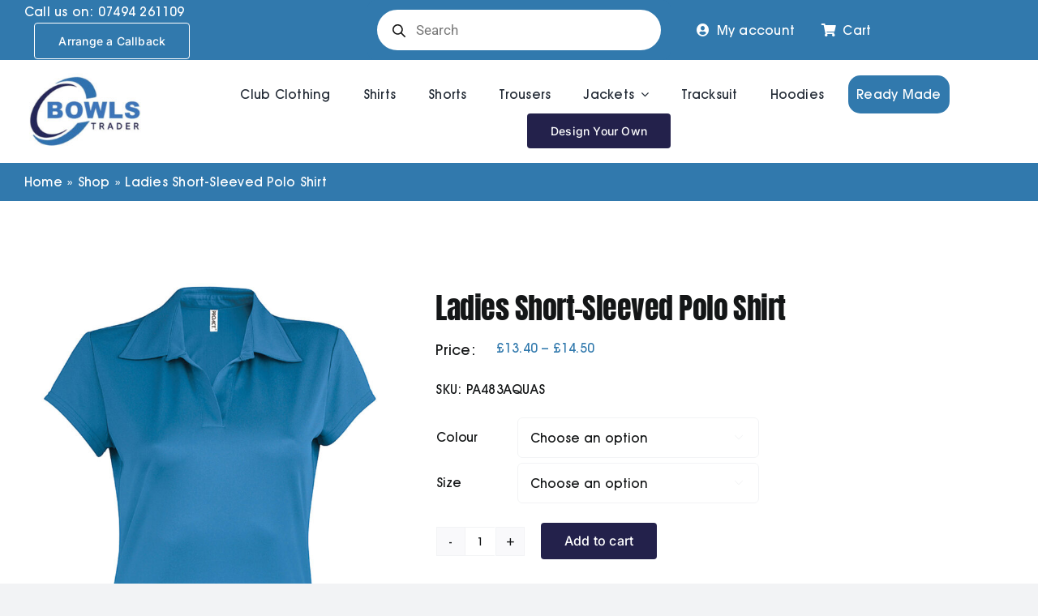

--- FILE ---
content_type: text/html; charset=UTF-8
request_url: https://bowlstrader.co.uk/product/ladies-short-sleeved-polo-shirt/
body_size: 54816
content:
<!DOCTYPE html>
<html class="avada-html-layout-wide avada-html-header-position-top avada-is-100-percent-template" lang="en-US" prefix="og: http://ogp.me/ns# fb: http://ogp.me/ns/fb#">
<head>
	<meta http-equiv="X-UA-Compatible" content="IE=edge" />
	<meta http-equiv="Content-Type" content="text/html; charset=utf-8"/>
	<meta name="viewport" content="width=device-width, initial-scale=1" />
	<meta name='robots' content='index, follow, max-image-preview:large, max-snippet:-1, max-video-preview:-1' />

	<!-- This site is optimized with the Yoast SEO plugin v26.6 - https://yoast.com/wordpress/plugins/seo/ -->
	<title>Ladies Short-Sleeved Polo Shirt - Bowlstrader -</title>
	<link rel="canonical" href="https://bowlstrader.co.uk/product/ladies-short-sleeved-polo-shirt/" />
	<meta property="og:locale" content="en_US" />
	<meta property="og:type" content="article" />
	<meta property="og:title" content="Ladies Short-Sleeved Polo Shirt - Bowlstrader -" />
	<meta property="og:description" content="100% polyester. Interlock stitch with 50% polyester CoolPlus®. Breathable quick-drying [...]" />
	<meta property="og:url" content="https://bowlstrader.co.uk/product/ladies-short-sleeved-polo-shirt/" />
	<meta property="og:site_name" content="Bowlstrader -" />
	<meta property="article:modified_time" content="2025-03-23T01:01:01+00:00" />
	<meta property="og:image" content="https://bowlstrader.co.uk/wp-content/uploads/2023/10/5c5c3e3deb9f5b1c75ce5fe9e06c8145.jpg" />
	<meta property="og:image:width" content="1200" />
	<meta property="og:image:height" content="1440" />
	<meta property="og:image:type" content="image/jpeg" />
	<meta name="twitter:card" content="summary_large_image" />
	<meta name="twitter:label1" content="Est. reading time" />
	<meta name="twitter:data1" content="1 minute" />
	<script type="application/ld+json" class="yoast-schema-graph">{"@context":"https://schema.org","@graph":[{"@type":"WebPage","@id":"https://bowlstrader.co.uk/product/ladies-short-sleeved-polo-shirt/","url":"https://bowlstrader.co.uk/product/ladies-short-sleeved-polo-shirt/","name":"Ladies Short-Sleeved Polo Shirt - Bowlstrader -","isPartOf":{"@id":"https://bowlstrader.co.uk/#website"},"primaryImageOfPage":{"@id":"https://bowlstrader.co.uk/product/ladies-short-sleeved-polo-shirt/#primaryimage"},"image":{"@id":"https://bowlstrader.co.uk/product/ladies-short-sleeved-polo-shirt/#primaryimage"},"thumbnailUrl":"https://bowlstrader.co.uk/wp-content/uploads/2023/10/5c5c3e3deb9f5b1c75ce5fe9e06c8145.jpg","datePublished":"2023-10-14T11:53:37+00:00","dateModified":"2025-03-23T01:01:01+00:00","breadcrumb":{"@id":"https://bowlstrader.co.uk/product/ladies-short-sleeved-polo-shirt/#breadcrumb"},"inLanguage":"en-US","potentialAction":[{"@type":"ReadAction","target":["https://bowlstrader.co.uk/product/ladies-short-sleeved-polo-shirt/"]}]},{"@type":"ImageObject","inLanguage":"en-US","@id":"https://bowlstrader.co.uk/product/ladies-short-sleeved-polo-shirt/#primaryimage","url":"https://bowlstrader.co.uk/wp-content/uploads/2023/10/5c5c3e3deb9f5b1c75ce5fe9e06c8145.jpg","contentUrl":"https://bowlstrader.co.uk/wp-content/uploads/2023/10/5c5c3e3deb9f5b1c75ce5fe9e06c8145.jpg","width":1200,"height":1440,"caption":"5c5c3e3deb9f5b1c75ce5fe9e06c8145"},{"@type":"BreadcrumbList","@id":"https://bowlstrader.co.uk/product/ladies-short-sleeved-polo-shirt/#breadcrumb","itemListElement":[{"@type":"ListItem","position":1,"name":"Home","item":"https://bowlstrader.co.uk/"},{"@type":"ListItem","position":2,"name":"Shop","item":"https://bowlstrader.co.uk/shop/"},{"@type":"ListItem","position":3,"name":"Ladies Short-Sleeved Polo Shirt"}]},{"@type":"WebSite","@id":"https://bowlstrader.co.uk/#website","url":"https://bowlstrader.co.uk/","name":"Bowlstrader -","description":"Custom Design Bowls Polo Shirts and Clothing","potentialAction":[{"@type":"SearchAction","target":{"@type":"EntryPoint","urlTemplate":"https://bowlstrader.co.uk/?s={search_term_string}"},"query-input":{"@type":"PropertyValueSpecification","valueRequired":true,"valueName":"search_term_string"}}],"inLanguage":"en-US"}]}</script>
	<!-- / Yoast SEO plugin. -->


								<link rel="icon" href="https://bowlstrader.co.uk/wp-content/uploads/2023/11/bowlstrader-favicon.png" type="image/png" />
		
					<!-- Apple Touch Icon -->
						<link rel="apple-touch-icon" sizes="180x180" href="https://bowlstrader.co.uk/wp-content/uploads/2023/11/bowlstrader-favicon.png" type="image/png">
		
					<!-- Android Icon -->
						<link rel="icon" sizes="192x192" href="https://bowlstrader.co.uk/wp-content/uploads/2023/11/bowlstrader-favicon.png" type="image/png">
		
					<!-- MS Edge Icon -->
						<meta name="msapplication-TileImage" content="https://bowlstrader.co.uk/wp-content/uploads/2023/11/bowlstrader-favicon.png" type="image/png">
				<link rel="alternate" title="oEmbed (JSON)" type="application/json+oembed" href="https://bowlstrader.co.uk/wp-json/oembed/1.0/embed?url=https%3A%2F%2Fbowlstrader.co.uk%2Fproduct%2Fladies-short-sleeved-polo-shirt%2F" />
<link rel="alternate" title="oEmbed (XML)" type="text/xml+oembed" href="https://bowlstrader.co.uk/wp-json/oembed/1.0/embed?url=https%3A%2F%2Fbowlstrader.co.uk%2Fproduct%2Fladies-short-sleeved-polo-shirt%2F&#038;format=xml" />
					<meta name="description" content="100% polyester. Interlock stitch with 50% polyester CoolPlus®. Breathable quick-drying fabric. Buttonless placket. Twin-needle finishing at the cuffs and hem. BSCI certified. Oeko-Tex certified. SEDEX certified."/>
				
		<meta property="og:locale" content="en_US"/>
		<meta property="og:type" content="article"/>
		<meta property="og:site_name" content="Bowlstrader -"/>
		<meta property="og:title" content="Ladies Short-Sleeved Polo Shirt - Bowlstrader -"/>
				<meta property="og:description" content="100% polyester. Interlock stitch with 50% polyester CoolPlus®. Breathable quick-drying fabric. Buttonless placket. Twin-needle finishing at the cuffs and hem. BSCI certified. Oeko-Tex certified. SEDEX certified."/>
				<meta property="og:url" content="https://bowlstrader.co.uk/product/ladies-short-sleeved-polo-shirt/"/>
													<meta property="article:modified_time" content="2025-03-23T01:01:01+00:00"/>
											<meta property="og:image" content="https://bowlstrader.co.uk/wp-content/uploads/2023/10/5c5c3e3deb9f5b1c75ce5fe9e06c8145.jpg"/>
		<meta property="og:image:width" content="1200"/>
		<meta property="og:image:height" content="1440"/>
		<meta property="og:image:type" content="image/jpeg"/>
				<style id='wp-img-auto-sizes-contain-inline-css' type='text/css'>
img:is([sizes=auto i],[sizes^="auto," i]){contain-intrinsic-size:3000px 1500px}
/*# sourceURL=wp-img-auto-sizes-contain-inline-css */
</style>

<style id='wp-emoji-styles-inline-css' type='text/css'>

	img.wp-smiley, img.emoji {
		display: inline !important;
		border: none !important;
		box-shadow: none !important;
		height: 1em !important;
		width: 1em !important;
		margin: 0 0.07em !important;
		vertical-align: -0.1em !important;
		background: none !important;
		padding: 0 !important;
	}
/*# sourceURL=wp-emoji-styles-inline-css */
</style>
<link rel='stylesheet' id='wp-block-library-css' href='https://bowlstrader.co.uk/wp-includes/css/dist/block-library/style.min.css?ver=6.9' type='text/css' media='all' />
<link rel='stylesheet' id='wc-blocks-style-css' href='https://bowlstrader.co.uk/wp-content/plugins/woocommerce/assets/client/blocks/wc-blocks.css?ver=wc-10.3.7' type='text/css' media='all' />
<style id='global-styles-inline-css' type='text/css'>
:root{--wp--preset--aspect-ratio--square: 1;--wp--preset--aspect-ratio--4-3: 4/3;--wp--preset--aspect-ratio--3-4: 3/4;--wp--preset--aspect-ratio--3-2: 3/2;--wp--preset--aspect-ratio--2-3: 2/3;--wp--preset--aspect-ratio--16-9: 16/9;--wp--preset--aspect-ratio--9-16: 9/16;--wp--preset--color--black: #000000;--wp--preset--color--cyan-bluish-gray: #abb8c3;--wp--preset--color--white: #ffffff;--wp--preset--color--pale-pink: #f78da7;--wp--preset--color--vivid-red: #cf2e2e;--wp--preset--color--luminous-vivid-orange: #ff6900;--wp--preset--color--luminous-vivid-amber: #fcb900;--wp--preset--color--light-green-cyan: #7bdcb5;--wp--preset--color--vivid-green-cyan: #00d084;--wp--preset--color--pale-cyan-blue: #8ed1fc;--wp--preset--color--vivid-cyan-blue: #0693e3;--wp--preset--color--vivid-purple: #9b51e0;--wp--preset--color--awb-color-1: #ffffff;--wp--preset--color--awb-color-2: #f9f9fb;--wp--preset--color--awb-color-3: #f2f3f5;--wp--preset--color--awb-color-4: #3179ad;--wp--preset--color--awb-color-5: #23214b;--wp--preset--color--awb-color-6: #434549;--wp--preset--color--awb-color-7: #212326;--wp--preset--color--awb-color-8: #141617;--wp--preset--gradient--vivid-cyan-blue-to-vivid-purple: linear-gradient(135deg,rgb(6,147,227) 0%,rgb(155,81,224) 100%);--wp--preset--gradient--light-green-cyan-to-vivid-green-cyan: linear-gradient(135deg,rgb(122,220,180) 0%,rgb(0,208,130) 100%);--wp--preset--gradient--luminous-vivid-amber-to-luminous-vivid-orange: linear-gradient(135deg,rgb(252,185,0) 0%,rgb(255,105,0) 100%);--wp--preset--gradient--luminous-vivid-orange-to-vivid-red: linear-gradient(135deg,rgb(255,105,0) 0%,rgb(207,46,46) 100%);--wp--preset--gradient--very-light-gray-to-cyan-bluish-gray: linear-gradient(135deg,rgb(238,238,238) 0%,rgb(169,184,195) 100%);--wp--preset--gradient--cool-to-warm-spectrum: linear-gradient(135deg,rgb(74,234,220) 0%,rgb(151,120,209) 20%,rgb(207,42,186) 40%,rgb(238,44,130) 60%,rgb(251,105,98) 80%,rgb(254,248,76) 100%);--wp--preset--gradient--blush-light-purple: linear-gradient(135deg,rgb(255,206,236) 0%,rgb(152,150,240) 100%);--wp--preset--gradient--blush-bordeaux: linear-gradient(135deg,rgb(254,205,165) 0%,rgb(254,45,45) 50%,rgb(107,0,62) 100%);--wp--preset--gradient--luminous-dusk: linear-gradient(135deg,rgb(255,203,112) 0%,rgb(199,81,192) 50%,rgb(65,88,208) 100%);--wp--preset--gradient--pale-ocean: linear-gradient(135deg,rgb(255,245,203) 0%,rgb(182,227,212) 50%,rgb(51,167,181) 100%);--wp--preset--gradient--electric-grass: linear-gradient(135deg,rgb(202,248,128) 0%,rgb(113,206,126) 100%);--wp--preset--gradient--midnight: linear-gradient(135deg,rgb(2,3,129) 0%,rgb(40,116,252) 100%);--wp--preset--font-size--small: 12px;--wp--preset--font-size--medium: 20px;--wp--preset--font-size--large: 24px;--wp--preset--font-size--x-large: 42px;--wp--preset--font-size--normal: 16px;--wp--preset--font-size--xlarge: 32px;--wp--preset--font-size--huge: 48px;--wp--preset--spacing--20: 0.44rem;--wp--preset--spacing--30: 0.67rem;--wp--preset--spacing--40: 1rem;--wp--preset--spacing--50: 1.5rem;--wp--preset--spacing--60: 2.25rem;--wp--preset--spacing--70: 3.38rem;--wp--preset--spacing--80: 5.06rem;--wp--preset--shadow--natural: 6px 6px 9px rgba(0, 0, 0, 0.2);--wp--preset--shadow--deep: 12px 12px 50px rgba(0, 0, 0, 0.4);--wp--preset--shadow--sharp: 6px 6px 0px rgba(0, 0, 0, 0.2);--wp--preset--shadow--outlined: 6px 6px 0px -3px rgb(255, 255, 255), 6px 6px rgb(0, 0, 0);--wp--preset--shadow--crisp: 6px 6px 0px rgb(0, 0, 0);}:where(.is-layout-flex){gap: 0.5em;}:where(.is-layout-grid){gap: 0.5em;}body .is-layout-flex{display: flex;}.is-layout-flex{flex-wrap: wrap;align-items: center;}.is-layout-flex > :is(*, div){margin: 0;}body .is-layout-grid{display: grid;}.is-layout-grid > :is(*, div){margin: 0;}:where(.wp-block-columns.is-layout-flex){gap: 2em;}:where(.wp-block-columns.is-layout-grid){gap: 2em;}:where(.wp-block-post-template.is-layout-flex){gap: 1.25em;}:where(.wp-block-post-template.is-layout-grid){gap: 1.25em;}.has-black-color{color: var(--wp--preset--color--black) !important;}.has-cyan-bluish-gray-color{color: var(--wp--preset--color--cyan-bluish-gray) !important;}.has-white-color{color: var(--wp--preset--color--white) !important;}.has-pale-pink-color{color: var(--wp--preset--color--pale-pink) !important;}.has-vivid-red-color{color: var(--wp--preset--color--vivid-red) !important;}.has-luminous-vivid-orange-color{color: var(--wp--preset--color--luminous-vivid-orange) !important;}.has-luminous-vivid-amber-color{color: var(--wp--preset--color--luminous-vivid-amber) !important;}.has-light-green-cyan-color{color: var(--wp--preset--color--light-green-cyan) !important;}.has-vivid-green-cyan-color{color: var(--wp--preset--color--vivid-green-cyan) !important;}.has-pale-cyan-blue-color{color: var(--wp--preset--color--pale-cyan-blue) !important;}.has-vivid-cyan-blue-color{color: var(--wp--preset--color--vivid-cyan-blue) !important;}.has-vivid-purple-color{color: var(--wp--preset--color--vivid-purple) !important;}.has-black-background-color{background-color: var(--wp--preset--color--black) !important;}.has-cyan-bluish-gray-background-color{background-color: var(--wp--preset--color--cyan-bluish-gray) !important;}.has-white-background-color{background-color: var(--wp--preset--color--white) !important;}.has-pale-pink-background-color{background-color: var(--wp--preset--color--pale-pink) !important;}.has-vivid-red-background-color{background-color: var(--wp--preset--color--vivid-red) !important;}.has-luminous-vivid-orange-background-color{background-color: var(--wp--preset--color--luminous-vivid-orange) !important;}.has-luminous-vivid-amber-background-color{background-color: var(--wp--preset--color--luminous-vivid-amber) !important;}.has-light-green-cyan-background-color{background-color: var(--wp--preset--color--light-green-cyan) !important;}.has-vivid-green-cyan-background-color{background-color: var(--wp--preset--color--vivid-green-cyan) !important;}.has-pale-cyan-blue-background-color{background-color: var(--wp--preset--color--pale-cyan-blue) !important;}.has-vivid-cyan-blue-background-color{background-color: var(--wp--preset--color--vivid-cyan-blue) !important;}.has-vivid-purple-background-color{background-color: var(--wp--preset--color--vivid-purple) !important;}.has-black-border-color{border-color: var(--wp--preset--color--black) !important;}.has-cyan-bluish-gray-border-color{border-color: var(--wp--preset--color--cyan-bluish-gray) !important;}.has-white-border-color{border-color: var(--wp--preset--color--white) !important;}.has-pale-pink-border-color{border-color: var(--wp--preset--color--pale-pink) !important;}.has-vivid-red-border-color{border-color: var(--wp--preset--color--vivid-red) !important;}.has-luminous-vivid-orange-border-color{border-color: var(--wp--preset--color--luminous-vivid-orange) !important;}.has-luminous-vivid-amber-border-color{border-color: var(--wp--preset--color--luminous-vivid-amber) !important;}.has-light-green-cyan-border-color{border-color: var(--wp--preset--color--light-green-cyan) !important;}.has-vivid-green-cyan-border-color{border-color: var(--wp--preset--color--vivid-green-cyan) !important;}.has-pale-cyan-blue-border-color{border-color: var(--wp--preset--color--pale-cyan-blue) !important;}.has-vivid-cyan-blue-border-color{border-color: var(--wp--preset--color--vivid-cyan-blue) !important;}.has-vivid-purple-border-color{border-color: var(--wp--preset--color--vivid-purple) !important;}.has-vivid-cyan-blue-to-vivid-purple-gradient-background{background: var(--wp--preset--gradient--vivid-cyan-blue-to-vivid-purple) !important;}.has-light-green-cyan-to-vivid-green-cyan-gradient-background{background: var(--wp--preset--gradient--light-green-cyan-to-vivid-green-cyan) !important;}.has-luminous-vivid-amber-to-luminous-vivid-orange-gradient-background{background: var(--wp--preset--gradient--luminous-vivid-amber-to-luminous-vivid-orange) !important;}.has-luminous-vivid-orange-to-vivid-red-gradient-background{background: var(--wp--preset--gradient--luminous-vivid-orange-to-vivid-red) !important;}.has-very-light-gray-to-cyan-bluish-gray-gradient-background{background: var(--wp--preset--gradient--very-light-gray-to-cyan-bluish-gray) !important;}.has-cool-to-warm-spectrum-gradient-background{background: var(--wp--preset--gradient--cool-to-warm-spectrum) !important;}.has-blush-light-purple-gradient-background{background: var(--wp--preset--gradient--blush-light-purple) !important;}.has-blush-bordeaux-gradient-background{background: var(--wp--preset--gradient--blush-bordeaux) !important;}.has-luminous-dusk-gradient-background{background: var(--wp--preset--gradient--luminous-dusk) !important;}.has-pale-ocean-gradient-background{background: var(--wp--preset--gradient--pale-ocean) !important;}.has-electric-grass-gradient-background{background: var(--wp--preset--gradient--electric-grass) !important;}.has-midnight-gradient-background{background: var(--wp--preset--gradient--midnight) !important;}.has-small-font-size{font-size: var(--wp--preset--font-size--small) !important;}.has-medium-font-size{font-size: var(--wp--preset--font-size--medium) !important;}.has-large-font-size{font-size: var(--wp--preset--font-size--large) !important;}.has-x-large-font-size{font-size: var(--wp--preset--font-size--x-large) !important;}
/*# sourceURL=global-styles-inline-css */
</style>

<style id='classic-theme-styles-inline-css' type='text/css'>
/*! This file is auto-generated */
.wp-block-button__link{color:#fff;background-color:#32373c;border-radius:9999px;box-shadow:none;text-decoration:none;padding:calc(.667em + 2px) calc(1.333em + 2px);font-size:1.125em}.wp-block-file__button{background:#32373c;color:#fff;text-decoration:none}
/*# sourceURL=/wp-includes/css/classic-themes.min.css */
</style>
<link rel='stylesheet' id='fpd-jssocials-theme-css' href='https://bowlstrader.co.uk/wp-content/plugins/fancy-product-designer/assets/jssocials/jssocials-theme-flat.css?ver=1.4.0' type='text/css' media='all' />
<link rel='stylesheet' id='fpd-jssocials-css' href='https://bowlstrader.co.uk/wp-content/plugins/fancy-product-designer/assets/jssocials/jssocials.css?ver=1.4.0' type='text/css' media='all' />
<link rel='stylesheet' id='fpd-js-css' href='https://bowlstrader.co.uk/wp-content/plugins/fancy-product-designer/assets/css/FancyProductDesigner-all.min.css?ver=6.3.2' type='text/css' media='all' />
<link rel='stylesheet' id='fpd-single-product-css' href='https://bowlstrader.co.uk/wp-content/plugins/fancy-product-designer/assets/css/fancy-product.css?ver=6.3.3' type='text/css' media='all' />
<link rel='stylesheet' id='wcoa-front-app-css' href='https://bowlstrader.co.uk/wp-content/plugins/order-attachments-for-woocommerce/assets/frontend/css/style.css?ver=2.5.1' type='text/css' media='all' />
<link rel='stylesheet' id='slicewp-style-css' href='https://bowlstrader.co.uk/wp-content/plugins/slicewp/assets/css/style-front-end.css?ver=1.2.3' type='text/css' media='all' />
<link rel='stylesheet' id='photoswipe-css' href='https://bowlstrader.co.uk/wp-content/plugins/woocommerce/assets/css/photoswipe/photoswipe.min.css?ver=10.3.7' type='text/css' media='all' />
<link rel='stylesheet' id='photoswipe-default-skin-css' href='https://bowlstrader.co.uk/wp-content/plugins/woocommerce/assets/css/photoswipe/default-skin/default-skin.min.css?ver=10.3.7' type='text/css' media='all' />
<style id='woocommerce-inline-inline-css' type='text/css'>
.woocommerce form .form-row .required { visibility: visible; }
/*# sourceURL=woocommerce-inline-inline-css */
</style>
<link rel='stylesheet' id='ion.range-slider-css' href='https://bowlstrader.co.uk/wp-content/plugins/yith-woocommerce-ajax-product-filter-premium/assets/css/ion.range-slider.css?ver=2.3.1' type='text/css' media='all' />
<link rel='stylesheet' id='yith-wcan-shortcodes-css' href='https://bowlstrader.co.uk/wp-content/plugins/yith-woocommerce-ajax-product-filter-premium/assets/css/shortcodes.css?ver=5.3.0' type='text/css' media='all' />
<style id='yith-wcan-shortcodes-inline-css' type='text/css'>
:root{
	--yith-wcan-filters_colors_titles: #333333;
	--yith-wcan-filters_colors_background: #FFFFFF;
	--yith-wcan-filters_colors_accent: rgb(0,101,173);
	--yith-wcan-filters_colors_accent_r: 0;
	--yith-wcan-filters_colors_accent_g: 101;
	--yith-wcan-filters_colors_accent_b: 173;
	--yith-wcan-color_swatches_border_radius: 100%;
	--yith-wcan-color_swatches_size: 30px;
	--yith-wcan-labels_style_background: #FFFFFF;
	--yith-wcan-labels_style_background_hover: rgb(0,101,173);
	--yith-wcan-labels_style_background_active: rgb(0,101,173);
	--yith-wcan-labels_style_text: #434343;
	--yith-wcan-labels_style_text_hover: #FFFFFF;
	--yith-wcan-labels_style_text_active: #FFFFFF;
	--yith-wcan-anchors_style_text: #434343;
	--yith-wcan-anchors_style_text_hover: rgb(0,101,173);
	--yith-wcan-anchors_style_text_active: rgb(0,101,173);
}
/*# sourceURL=yith-wcan-shortcodes-inline-css */
</style>
<link rel='stylesheet' id='brands-styles-css' href='https://bowlstrader.co.uk/wp-content/plugins/woocommerce/assets/css/brands.css?ver=10.3.7' type='text/css' media='all' />
<link rel='stylesheet' id='yith-product-shipping-style-style-css' href='https://bowlstrader.co.uk/wp-content/plugins/yith-product-shipping-for-woocommerce-premium/assets/css/yith-wcps-style.css?ver=6.9' type='text/css' media='all' />
<link rel='stylesheet' id='dgwt-wcas-style-css' href='https://bowlstrader.co.uk/wp-content/plugins/ajax-search-for-woocommerce/assets/css/style.min.css?ver=1.32.1' type='text/css' media='all' />
<link rel='stylesheet' id='child-style-css' href='https://bowlstrader.co.uk/wp-content/themes/Avada-Child-Theme/style.css?ver=6.9' type='text/css' media='all' />
<link rel='stylesheet' id='fusion-dynamic-css-css' href='https://bowlstrader.co.uk/wp-content/uploads/fusion-styles/ee915f79462c640af4ad94220632c9b1.min.css?ver=3.14.2' type='text/css' media='all' />
<link rel='stylesheet' id='avada-fullwidth-md-css' href='https://bowlstrader.co.uk/wp-content/plugins/fusion-builder/assets/css/media/fullwidth-md.min.css?ver=3.14.2' type='text/css' media='only screen and (max-width: 1024px)' />
<link rel='stylesheet' id='avada-fullwidth-sm-css' href='https://bowlstrader.co.uk/wp-content/plugins/fusion-builder/assets/css/media/fullwidth-sm.min.css?ver=3.14.2' type='text/css' media='only screen and (max-width: 640px)' />
<link rel='stylesheet' id='awb-text-path-md-css' href='https://bowlstrader.co.uk/wp-content/plugins/fusion-builder/assets/css/media/awb-text-path-md.min.css?ver=7.14.2' type='text/css' media='only screen and (max-width: 1024px)' />
<link rel='stylesheet' id='awb-text-path-sm-css' href='https://bowlstrader.co.uk/wp-content/plugins/fusion-builder/assets/css/media/awb-text-path-sm.min.css?ver=7.14.2' type='text/css' media='only screen and (max-width: 640px)' />
<link rel='stylesheet' id='avada-icon-md-css' href='https://bowlstrader.co.uk/wp-content/plugins/fusion-builder/assets/css/media/icon-md.min.css?ver=3.14.2' type='text/css' media='only screen and (max-width: 1024px)' />
<link rel='stylesheet' id='avada-icon-sm-css' href='https://bowlstrader.co.uk/wp-content/plugins/fusion-builder/assets/css/media/icon-sm.min.css?ver=3.14.2' type='text/css' media='only screen and (max-width: 640px)' />
<link rel='stylesheet' id='avada-grid-md-css' href='https://bowlstrader.co.uk/wp-content/plugins/fusion-builder/assets/css/media/grid-md.min.css?ver=7.14.2' type='text/css' media='only screen and (max-width: 1024px)' />
<link rel='stylesheet' id='avada-grid-sm-css' href='https://bowlstrader.co.uk/wp-content/plugins/fusion-builder/assets/css/media/grid-sm.min.css?ver=7.14.2' type='text/css' media='only screen and (max-width: 640px)' />
<link rel='stylesheet' id='avada-image-md-css' href='https://bowlstrader.co.uk/wp-content/plugins/fusion-builder/assets/css/media/image-md.min.css?ver=7.14.2' type='text/css' media='only screen and (max-width: 1024px)' />
<link rel='stylesheet' id='avada-image-sm-css' href='https://bowlstrader.co.uk/wp-content/plugins/fusion-builder/assets/css/media/image-sm.min.css?ver=7.14.2' type='text/css' media='only screen and (max-width: 640px)' />
<link rel='stylesheet' id='avada-person-md-css' href='https://bowlstrader.co.uk/wp-content/plugins/fusion-builder/assets/css/media/person-md.min.css?ver=7.14.2' type='text/css' media='only screen and (max-width: 1024px)' />
<link rel='stylesheet' id='avada-person-sm-css' href='https://bowlstrader.co.uk/wp-content/plugins/fusion-builder/assets/css/media/person-sm.min.css?ver=7.14.2' type='text/css' media='only screen and (max-width: 640px)' />
<link rel='stylesheet' id='avada-section-separator-md-css' href='https://bowlstrader.co.uk/wp-content/plugins/fusion-builder/assets/css/media/section-separator-md.min.css?ver=3.14.2' type='text/css' media='only screen and (max-width: 1024px)' />
<link rel='stylesheet' id='avada-section-separator-sm-css' href='https://bowlstrader.co.uk/wp-content/plugins/fusion-builder/assets/css/media/section-separator-sm.min.css?ver=3.14.2' type='text/css' media='only screen and (max-width: 640px)' />
<link rel='stylesheet' id='avada-social-sharing-md-css' href='https://bowlstrader.co.uk/wp-content/plugins/fusion-builder/assets/css/media/social-sharing-md.min.css?ver=7.14.2' type='text/css' media='only screen and (max-width: 1024px)' />
<link rel='stylesheet' id='avada-social-sharing-sm-css' href='https://bowlstrader.co.uk/wp-content/plugins/fusion-builder/assets/css/media/social-sharing-sm.min.css?ver=7.14.2' type='text/css' media='only screen and (max-width: 640px)' />
<link rel='stylesheet' id='avada-social-links-md-css' href='https://bowlstrader.co.uk/wp-content/plugins/fusion-builder/assets/css/media/social-links-md.min.css?ver=7.14.2' type='text/css' media='only screen and (max-width: 1024px)' />
<link rel='stylesheet' id='avada-social-links-sm-css' href='https://bowlstrader.co.uk/wp-content/plugins/fusion-builder/assets/css/media/social-links-sm.min.css?ver=7.14.2' type='text/css' media='only screen and (max-width: 640px)' />
<link rel='stylesheet' id='avada-tabs-lg-min-css' href='https://bowlstrader.co.uk/wp-content/plugins/fusion-builder/assets/css/media/tabs-lg-min.min.css?ver=7.14.2' type='text/css' media='only screen and (min-width: 1024px)' />
<link rel='stylesheet' id='avada-tabs-lg-max-css' href='https://bowlstrader.co.uk/wp-content/plugins/fusion-builder/assets/css/media/tabs-lg-max.min.css?ver=7.14.2' type='text/css' media='only screen and (max-width: 1024px)' />
<link rel='stylesheet' id='avada-tabs-md-css' href='https://bowlstrader.co.uk/wp-content/plugins/fusion-builder/assets/css/media/tabs-md.min.css?ver=7.14.2' type='text/css' media='only screen and (max-width: 1024px)' />
<link rel='stylesheet' id='avada-tabs-sm-css' href='https://bowlstrader.co.uk/wp-content/plugins/fusion-builder/assets/css/media/tabs-sm.min.css?ver=7.14.2' type='text/css' media='only screen and (max-width: 640px)' />
<link rel='stylesheet' id='awb-text-md-css' href='https://bowlstrader.co.uk/wp-content/plugins/fusion-builder/assets/css/media/text-md.min.css?ver=3.14.2' type='text/css' media='only screen and (max-width: 1024px)' />
<link rel='stylesheet' id='awb-text-sm-css' href='https://bowlstrader.co.uk/wp-content/plugins/fusion-builder/assets/css/media/text-sm.min.css?ver=3.14.2' type='text/css' media='only screen and (max-width: 640px)' />
<link rel='stylesheet' id='awb-title-md-css' href='https://bowlstrader.co.uk/wp-content/plugins/fusion-builder/assets/css/media/title-md.min.css?ver=3.14.2' type='text/css' media='only screen and (max-width: 1024px)' />
<link rel='stylesheet' id='awb-title-sm-css' href='https://bowlstrader.co.uk/wp-content/plugins/fusion-builder/assets/css/media/title-sm.min.css?ver=3.14.2' type='text/css' media='only screen and (max-width: 640px)' />
<link rel='stylesheet' id='awb-woo-cart-totals-md-css' href='https://bowlstrader.co.uk/wp-content/plugins/fusion-builder/assets/css/media/woo-cart-totals-md.min.css?ver=3.14.2' type='text/css' media='only screen and (max-width: 1024px)' />
<link rel='stylesheet' id='awb-woo-cart-totals-sm-css' href='https://bowlstrader.co.uk/wp-content/plugins/fusion-builder/assets/css/media/woo-cart-totals-sm.min.css?ver=3.14.2' type='text/css' media='only screen and (max-width: 640px)' />
<link rel='stylesheet' id='awb-post-card-image-sm-css' href='https://bowlstrader.co.uk/wp-content/plugins/fusion-builder/assets/css/media/post-card-image-sm.min.css?ver=3.14.2' type='text/css' media='only screen and (max-width: 640px)' />
<link rel='stylesheet' id='avada-max-sh-cbp-woo-quick-view-css' href='https://bowlstrader.co.uk/wp-content/themes/Avada/assets/css/media/max-sh-cbp-woo-quick-view.min.css?ver=7.14.2' type='text/css' media='only screen and (max-width: 800px)' />
<link rel='stylesheet' id='avada-min-sh-cbp-woo-quick-view-css' href='https://bowlstrader.co.uk/wp-content/themes/Avada/assets/css/media/min-sh-cbp-woo-quick-view.min.css?ver=7.14.2' type='text/css' media='only screen and (min-width: 800px)' />
<link rel='stylesheet' id='avada-swiper-md-css' href='https://bowlstrader.co.uk/wp-content/plugins/fusion-builder/assets/css/media/swiper-md.min.css?ver=7.14.2' type='text/css' media='only screen and (max-width: 1024px)' />
<link rel='stylesheet' id='avada-swiper-sm-css' href='https://bowlstrader.co.uk/wp-content/plugins/fusion-builder/assets/css/media/swiper-sm.min.css?ver=7.14.2' type='text/css' media='only screen and (max-width: 640px)' />
<link rel='stylesheet' id='avada-post-cards-md-css' href='https://bowlstrader.co.uk/wp-content/plugins/fusion-builder/assets/css/media/post-cards-md.min.css?ver=7.14.2' type='text/css' media='only screen and (max-width: 1024px)' />
<link rel='stylesheet' id='avada-post-cards-sm-css' href='https://bowlstrader.co.uk/wp-content/plugins/fusion-builder/assets/css/media/post-cards-sm.min.css?ver=7.14.2' type='text/css' media='only screen and (max-width: 640px)' />
<link rel='stylesheet' id='avada-facebook-page-md-css' href='https://bowlstrader.co.uk/wp-content/plugins/fusion-builder/assets/css/media/facebook-page-md.min.css?ver=7.14.2' type='text/css' media='only screen and (max-width: 1024px)' />
<link rel='stylesheet' id='avada-facebook-page-sm-css' href='https://bowlstrader.co.uk/wp-content/plugins/fusion-builder/assets/css/media/facebook-page-sm.min.css?ver=7.14.2' type='text/css' media='only screen and (max-width: 640px)' />
<link rel='stylesheet' id='avada-twitter-timeline-md-css' href='https://bowlstrader.co.uk/wp-content/plugins/fusion-builder/assets/css/media/twitter-timeline-md.min.css?ver=7.14.2' type='text/css' media='only screen and (max-width: 1024px)' />
<link rel='stylesheet' id='avada-twitter-timeline-sm-css' href='https://bowlstrader.co.uk/wp-content/plugins/fusion-builder/assets/css/media/twitter-timeline-sm.min.css?ver=7.14.2' type='text/css' media='only screen and (max-width: 640px)' />
<link rel='stylesheet' id='avada-flickr-md-css' href='https://bowlstrader.co.uk/wp-content/plugins/fusion-builder/assets/css/media/flickr-md.min.css?ver=7.14.2' type='text/css' media='only screen and (max-width: 1024px)' />
<link rel='stylesheet' id='avada-flickr-sm-css' href='https://bowlstrader.co.uk/wp-content/plugins/fusion-builder/assets/css/media/flickr-sm.min.css?ver=7.14.2' type='text/css' media='only screen and (max-width: 640px)' />
<link rel='stylesheet' id='avada-tagcloud-md-css' href='https://bowlstrader.co.uk/wp-content/plugins/fusion-builder/assets/css/media/tagcloud-md.min.css?ver=7.14.2' type='text/css' media='only screen and (max-width: 1024px)' />
<link rel='stylesheet' id='avada-tagcloud-sm-css' href='https://bowlstrader.co.uk/wp-content/plugins/fusion-builder/assets/css/media/tagcloud-sm.min.css?ver=7.14.2' type='text/css' media='only screen and (max-width: 640px)' />
<link rel='stylesheet' id='avada-instagram-md-css' href='https://bowlstrader.co.uk/wp-content/plugins/fusion-builder/assets/css/media/instagram-md.min.css?ver=7.14.2' type='text/css' media='only screen and (max-width: 1024px)' />
<link rel='stylesheet' id='avada-instagram-sm-css' href='https://bowlstrader.co.uk/wp-content/plugins/fusion-builder/assets/css/media/instagram-sm.min.css?ver=7.14.2' type='text/css' media='only screen and (max-width: 640px)' />
<link rel='stylesheet' id='awb-meta-md-css' href='https://bowlstrader.co.uk/wp-content/plugins/fusion-builder/assets/css/media/meta-md.min.css?ver=7.14.2' type='text/css' media='only screen and (max-width: 1024px)' />
<link rel='stylesheet' id='awb-meta-sm-css' href='https://bowlstrader.co.uk/wp-content/plugins/fusion-builder/assets/css/media/meta-sm.min.css?ver=7.14.2' type='text/css' media='only screen and (max-width: 640px)' />
<link rel='stylesheet' id='avada-woo-reviews-sm-css' href='https://bowlstrader.co.uk/wp-content/plugins/fusion-builder/assets/css/media/woo-reviews-sm.min.css?ver=7.14.2' type='text/css' media='only screen and (max-width: 640px)' />
<link rel='stylesheet' id='avada-max-sh-cbp-woo-tabs-css' href='https://bowlstrader.co.uk/wp-content/themes/Avada/assets/css/media/max-sh-cbp-woo-tabs.min.css?ver=7.14.2' type='text/css' media='only screen and (max-width: 800px)' />
<link rel='stylesheet' id='avada-woo-notices-sm-css' href='https://bowlstrader.co.uk/wp-content/plugins/fusion-builder/assets/css/media/woo-notices-sm.min.css?ver=7.14.2' type='text/css' media='only screen and (max-width: 640px)' />
<link rel='stylesheet' id='awb-layout-colums-md-css' href='https://bowlstrader.co.uk/wp-content/plugins/fusion-builder/assets/css/media/layout-columns-md.min.css?ver=3.14.2' type='text/css' media='only screen and (max-width: 1024px)' />
<link rel='stylesheet' id='awb-layout-colums-sm-css' href='https://bowlstrader.co.uk/wp-content/plugins/fusion-builder/assets/css/media/layout-columns-sm.min.css?ver=3.14.2' type='text/css' media='only screen and (max-width: 640px)' />
<link rel='stylesheet' id='avada-max-1c-css' href='https://bowlstrader.co.uk/wp-content/themes/Avada/assets/css/media/max-1c.min.css?ver=7.14.2' type='text/css' media='only screen and (max-width: 640px)' />
<link rel='stylesheet' id='avada-max-2c-css' href='https://bowlstrader.co.uk/wp-content/themes/Avada/assets/css/media/max-2c.min.css?ver=7.14.2' type='text/css' media='only screen and (max-width: 712px)' />
<link rel='stylesheet' id='avada-min-2c-max-3c-css' href='https://bowlstrader.co.uk/wp-content/themes/Avada/assets/css/media/min-2c-max-3c.min.css?ver=7.14.2' type='text/css' media='only screen and (min-width: 712px) and (max-width: 784px)' />
<link rel='stylesheet' id='avada-min-3c-max-4c-css' href='https://bowlstrader.co.uk/wp-content/themes/Avada/assets/css/media/min-3c-max-4c.min.css?ver=7.14.2' type='text/css' media='only screen and (min-width: 784px) and (max-width: 856px)' />
<link rel='stylesheet' id='avada-min-4c-max-5c-css' href='https://bowlstrader.co.uk/wp-content/themes/Avada/assets/css/media/min-4c-max-5c.min.css?ver=7.14.2' type='text/css' media='only screen and (min-width: 856px) and (max-width: 928px)' />
<link rel='stylesheet' id='avada-min-5c-max-6c-css' href='https://bowlstrader.co.uk/wp-content/themes/Avada/assets/css/media/min-5c-max-6c.min.css?ver=7.14.2' type='text/css' media='only screen and (min-width: 928px) and (max-width: 1000px)' />
<link rel='stylesheet' id='avada-min-shbp-css' href='https://bowlstrader.co.uk/wp-content/themes/Avada/assets/css/media/min-shbp.min.css?ver=7.14.2' type='text/css' media='only screen and (min-width: 801px)' />
<link rel='stylesheet' id='avada-max-shbp-css' href='https://bowlstrader.co.uk/wp-content/themes/Avada/assets/css/media/max-shbp.min.css?ver=7.14.2' type='text/css' media='only screen and (max-width: 800px)' />
<link rel='stylesheet' id='avada-max-sh-shbp-css' href='https://bowlstrader.co.uk/wp-content/themes/Avada/assets/css/media/max-sh-shbp.min.css?ver=7.14.2' type='text/css' media='only screen and (max-width: 800px)' />
<link rel='stylesheet' id='avada-min-768-max-1024-p-css' href='https://bowlstrader.co.uk/wp-content/themes/Avada/assets/css/media/min-768-max-1024-p.min.css?ver=7.14.2' type='text/css' media='only screen and (min-device-width: 768px) and (max-device-width: 1024px) and (orientation: portrait)' />
<link rel='stylesheet' id='avada-min-768-max-1024-l-css' href='https://bowlstrader.co.uk/wp-content/themes/Avada/assets/css/media/min-768-max-1024-l.min.css?ver=7.14.2' type='text/css' media='only screen and (min-device-width: 768px) and (max-device-width: 1024px) and (orientation: landscape)' />
<link rel='stylesheet' id='avada-max-sh-cbp-css' href='https://bowlstrader.co.uk/wp-content/themes/Avada/assets/css/media/max-sh-cbp.min.css?ver=7.14.2' type='text/css' media='only screen and (max-width: 800px)' />
<link rel='stylesheet' id='avada-max-sh-sbp-css' href='https://bowlstrader.co.uk/wp-content/themes/Avada/assets/css/media/max-sh-sbp.min.css?ver=7.14.2' type='text/css' media='only screen and (max-width: 800px)' />
<link rel='stylesheet' id='avada-max-sh-640-css' href='https://bowlstrader.co.uk/wp-content/themes/Avada/assets/css/media/max-sh-640.min.css?ver=7.14.2' type='text/css' media='only screen and (max-width: 640px)' />
<link rel='stylesheet' id='avada-max-shbp-18-css' href='https://bowlstrader.co.uk/wp-content/themes/Avada/assets/css/media/max-shbp-18.min.css?ver=7.14.2' type='text/css' media='only screen and (max-width: 782px)' />
<link rel='stylesheet' id='avada-max-shbp-32-css' href='https://bowlstrader.co.uk/wp-content/themes/Avada/assets/css/media/max-shbp-32.min.css?ver=7.14.2' type='text/css' media='only screen and (max-width: 768px)' />
<link rel='stylesheet' id='avada-min-sh-cbp-css' href='https://bowlstrader.co.uk/wp-content/themes/Avada/assets/css/media/min-sh-cbp.min.css?ver=7.14.2' type='text/css' media='only screen and (min-width: 800px)' />
<link rel='stylesheet' id='avada-max-640-css' href='https://bowlstrader.co.uk/wp-content/themes/Avada/assets/css/media/max-640.min.css?ver=7.14.2' type='text/css' media='only screen and (max-device-width: 640px)' />
<link rel='stylesheet' id='avada-max-main-css' href='https://bowlstrader.co.uk/wp-content/themes/Avada/assets/css/media/max-main.min.css?ver=7.14.2' type='text/css' media='only screen and (max-width: 1000px)' />
<link rel='stylesheet' id='avada-max-cbp-css' href='https://bowlstrader.co.uk/wp-content/themes/Avada/assets/css/media/max-cbp.min.css?ver=7.14.2' type='text/css' media='only screen and (max-width: 800px)' />
<link rel='stylesheet' id='avada-max-640-sliders-css' href='https://bowlstrader.co.uk/wp-content/themes/Avada/assets/css/media/max-640-sliders.min.css?ver=7.14.2' type='text/css' media='only screen and (max-device-width: 640px)' />
<link rel='stylesheet' id='avada-max-sh-cbp-sliders-css' href='https://bowlstrader.co.uk/wp-content/themes/Avada/assets/css/media/max-sh-cbp-sliders.min.css?ver=7.14.2' type='text/css' media='only screen and (max-width: 800px)' />
<link rel='stylesheet' id='fb-max-sh-cbp-css' href='https://bowlstrader.co.uk/wp-content/plugins/fusion-builder/assets/css/media/max-sh-cbp.min.css?ver=3.14.2' type='text/css' media='only screen and (max-width: 800px)' />
<link rel='stylesheet' id='fb-min-768-max-1024-p-css' href='https://bowlstrader.co.uk/wp-content/plugins/fusion-builder/assets/css/media/min-768-max-1024-p.min.css?ver=3.14.2' type='text/css' media='only screen and (min-device-width: 768px) and (max-device-width: 1024px) and (orientation: portrait)' />
<link rel='stylesheet' id='fb-max-640-css' href='https://bowlstrader.co.uk/wp-content/plugins/fusion-builder/assets/css/media/max-640.min.css?ver=3.14.2' type='text/css' media='only screen and (max-device-width: 640px)' />
<link rel='stylesheet' id='fb-max-1c-css' href='https://bowlstrader.co.uk/wp-content/plugins/fusion-builder/assets/css/media/max-1c.css?ver=3.14.2' type='text/css' media='only screen and (max-width: 640px)' />
<link rel='stylesheet' id='fb-max-2c-css' href='https://bowlstrader.co.uk/wp-content/plugins/fusion-builder/assets/css/media/max-2c.css?ver=3.14.2' type='text/css' media='only screen and (max-width: 712px)' />
<link rel='stylesheet' id='fb-min-2c-max-3c-css' href='https://bowlstrader.co.uk/wp-content/plugins/fusion-builder/assets/css/media/min-2c-max-3c.css?ver=3.14.2' type='text/css' media='only screen and (min-width: 712px) and (max-width: 784px)' />
<link rel='stylesheet' id='fb-min-3c-max-4c-css' href='https://bowlstrader.co.uk/wp-content/plugins/fusion-builder/assets/css/media/min-3c-max-4c.css?ver=3.14.2' type='text/css' media='only screen and (min-width: 784px) and (max-width: 856px)' />
<link rel='stylesheet' id='fb-min-4c-max-5c-css' href='https://bowlstrader.co.uk/wp-content/plugins/fusion-builder/assets/css/media/min-4c-max-5c.css?ver=3.14.2' type='text/css' media='only screen and (min-width: 856px) and (max-width: 928px)' />
<link rel='stylesheet' id='fb-min-5c-max-6c-css' href='https://bowlstrader.co.uk/wp-content/plugins/fusion-builder/assets/css/media/min-5c-max-6c.css?ver=3.14.2' type='text/css' media='only screen and (min-width: 928px) and (max-width: 1000px)' />
<link rel='stylesheet' id='avada-min-768-max-1024-woo-css' href='https://bowlstrader.co.uk/wp-content/themes/Avada/assets/css/media/min-768-max-1024-woo.min.css?ver=7.14.2' type='text/css' media='only screen and (min-device-width: 768px) and (max-device-width: 1024px)' />
<link rel='stylesheet' id='avada-max-sh-640-woo-css' href='https://bowlstrader.co.uk/wp-content/themes/Avada/assets/css/media/max-sh-640-woo.min.css?ver=7.14.2' type='text/css' media='only screen and (max-width: 640px)' />
<link rel='stylesheet' id='avada-max-sh-cbp-woo-css' href='https://bowlstrader.co.uk/wp-content/themes/Avada/assets/css/media/max-sh-cbp-woo.min.css?ver=7.14.2' type='text/css' media='only screen and (max-width: 800px)' />
<link rel='stylesheet' id='avada-min-sh-cbp-woo-css' href='https://bowlstrader.co.uk/wp-content/themes/Avada/assets/css/media/min-sh-cbp-woo.min.css?ver=7.14.2' type='text/css' media='only screen and (min-width: 800px)' />
<link rel='stylesheet' id='avada-off-canvas-md-css' href='https://bowlstrader.co.uk/wp-content/plugins/fusion-builder/assets/css/media/off-canvas-md.min.css?ver=7.14.2' type='text/css' media='only screen and (max-width: 1024px)' />
<link rel='stylesheet' id='avada-off-canvas-sm-css' href='https://bowlstrader.co.uk/wp-content/plugins/fusion-builder/assets/css/media/off-canvas-sm.min.css?ver=7.14.2' type='text/css' media='only screen and (max-width: 640px)' />
<script type="text/template" id="tmpl-variation-template">
	<div class="woocommerce-variation-description">{{{ data.variation.variation_description }}}</div>
	<div class="woocommerce-variation-price">{{{ data.variation.price_html }}}</div>
	<div class="woocommerce-variation-availability">{{{ data.variation.availability_html }}}</div>
</script>
<script type="text/template" id="tmpl-unavailable-variation-template">
	<p role="alert">Sorry, this product is unavailable. Please choose a different combination.</p>
</script>
<script type="text/javascript" src="https://bowlstrader.co.uk/wp-includes/js/jquery/jquery.min.js?ver=3.7.1" id="jquery-core-js"></script>
<script type="text/javascript" src="https://bowlstrader.co.uk/wp-includes/js/jquery/jquery-migrate.min.js?ver=3.4.1" id="jquery-migrate-js"></script>
<script type="text/javascript" src="https://bowlstrader.co.uk/wp-content/plugins/woocommerce/assets/js/jquery-blockui/jquery.blockUI.min.js?ver=2.7.0-wc.10.3.7" id="wc-jquery-blockui-js" defer="defer" data-wp-strategy="defer"></script>
<script type="text/javascript" id="wc-add-to-cart-js-extra">
/* <![CDATA[ */
var wc_add_to_cart_params = {"ajax_url":"/wp-admin/admin-ajax.php","wc_ajax_url":"/?wc-ajax=%%endpoint%%","i18n_view_cart":"View cart","cart_url":"https://bowlstrader.co.uk/cart/","is_cart":"","cart_redirect_after_add":"no"};
//# sourceURL=wc-add-to-cart-js-extra
/* ]]> */
</script>
<script type="text/javascript" src="https://bowlstrader.co.uk/wp-content/plugins/woocommerce/assets/js/frontend/add-to-cart.min.js?ver=10.3.7" id="wc-add-to-cart-js" defer="defer" data-wp-strategy="defer"></script>
<script type="text/javascript" src="https://bowlstrader.co.uk/wp-content/plugins/woocommerce/assets/js/flexslider/jquery.flexslider.min.js?ver=2.7.2-wc.10.3.7" id="wc-flexslider-js" defer="defer" data-wp-strategy="defer"></script>
<script type="text/javascript" src="https://bowlstrader.co.uk/wp-content/plugins/woocommerce/assets/js/photoswipe/photoswipe.min.js?ver=4.1.1-wc.10.3.7" id="wc-photoswipe-js" defer="defer" data-wp-strategy="defer"></script>
<script type="text/javascript" src="https://bowlstrader.co.uk/wp-content/plugins/woocommerce/assets/js/photoswipe/photoswipe-ui-default.min.js?ver=4.1.1-wc.10.3.7" id="wc-photoswipe-ui-default-js" defer="defer" data-wp-strategy="defer"></script>
<script type="text/javascript" id="wc-single-product-js-extra">
/* <![CDATA[ */
var wc_single_product_params = {"i18n_required_rating_text":"Please select a rating","i18n_rating_options":["1 of 5 stars","2 of 5 stars","3 of 5 stars","4 of 5 stars","5 of 5 stars"],"i18n_product_gallery_trigger_text":"View full-screen image gallery","review_rating_required":"yes","flexslider":{"rtl":false,"animation":"slide","smoothHeight":true,"directionNav":true,"controlNav":"thumbnails","slideshow":false,"animationSpeed":500,"animationLoop":false,"allowOneSlide":false,"prevText":"\u003Ci class=\"awb-icon-angle-left\"\u003E\u003C/i\u003E","nextText":"\u003Ci class=\"awb-icon-angle-right\"\u003E\u003C/i\u003E"},"zoom_enabled":"","zoom_options":[],"photoswipe_enabled":"1","photoswipe_options":{"shareEl":false,"closeOnScroll":false,"history":false,"hideAnimationDuration":0,"showAnimationDuration":0},"flexslider_enabled":"1"};
//# sourceURL=wc-single-product-js-extra
/* ]]> */
</script>
<script type="text/javascript" src="https://bowlstrader.co.uk/wp-content/plugins/woocommerce/assets/js/frontend/single-product.min.js?ver=10.3.7" id="wc-single-product-js" defer="defer" data-wp-strategy="defer"></script>
<script type="text/javascript" src="https://bowlstrader.co.uk/wp-content/plugins/woocommerce/assets/js/js-cookie/js.cookie.min.js?ver=2.1.4-wc.10.3.7" id="wc-js-cookie-js" defer="defer" data-wp-strategy="defer"></script>
<script type="text/javascript" id="woocommerce-js-extra">
/* <![CDATA[ */
var woocommerce_params = {"ajax_url":"/wp-admin/admin-ajax.php","wc_ajax_url":"/?wc-ajax=%%endpoint%%","i18n_password_show":"Show password","i18n_password_hide":"Hide password"};
//# sourceURL=woocommerce-js-extra
/* ]]> */
</script>
<script type="text/javascript" src="https://bowlstrader.co.uk/wp-content/plugins/woocommerce/assets/js/frontend/woocommerce.min.js?ver=10.3.7" id="woocommerce-js" defer="defer" data-wp-strategy="defer"></script>
<script type="text/javascript" id="slicewp-script-tracking-js-before">
/* <![CDATA[ */
var slicewp_ajaxurl = "https:\/\/bowlstrader.co.uk\/wp-admin\/admin-ajax.php";
var slicewp = {"ajaxurl":"https:\/\/bowlstrader.co.uk\/wp-admin\/admin-ajax.php","cookie_duration":360,"affiliate_credit":"last","affiliate_keyword":"aff","predefined_date_ranges":{"past_7_days":"Past 7 days","past_30_days":"Past 30 days","week_to_date":"Week to date","month_to_date":"Month to date","year_to_date":"Year to date","last_week":"Last week","last_month":"Last month","last_year":"Last year"},"settings":{"active_currency":"GBP","currency_symbol_position":"before","currency_thousands_separator":",","currency_decimal_separator":"."}};
//# sourceURL=slicewp-script-tracking-js-before
/* ]]> */
</script>
<script type="text/javascript" src="https://bowlstrader.co.uk/wp-content/plugins/slicewp/assets/js/script-trk.js?ver=1.2.3" id="slicewp-script-tracking-js"></script>
<script type="text/javascript" src="https://bowlstrader.co.uk/wp-includes/js/underscore.min.js?ver=1.13.7" id="underscore-js"></script>
<script type="text/javascript" id="wp-util-js-extra">
/* <![CDATA[ */
var _wpUtilSettings = {"ajax":{"url":"/wp-admin/admin-ajax.php"}};
//# sourceURL=wp-util-js-extra
/* ]]> */
</script>
<script type="text/javascript" src="https://bowlstrader.co.uk/wp-includes/js/wp-util.min.js?ver=6.9" id="wp-util-js"></script>
<script type="text/javascript" id="wc-add-to-cart-variation-js-extra">
/* <![CDATA[ */
var wc_add_to_cart_variation_params = {"wc_ajax_url":"/?wc-ajax=%%endpoint%%","i18n_no_matching_variations_text":"Sorry, no products matched your selection. Please choose a different combination.","i18n_make_a_selection_text":"Please select some product options before adding this product to your cart.","i18n_unavailable_text":"Sorry, this product is unavailable. Please choose a different combination.","i18n_reset_alert_text":"Your selection has been reset. Please select some product options before adding this product to your cart."};
//# sourceURL=wc-add-to-cart-variation-js-extra
/* ]]> */
</script>
<script type="text/javascript" src="https://bowlstrader.co.uk/wp-content/plugins/woocommerce/assets/js/frontend/add-to-cart-variation.min.js?ver=10.3.7" id="wc-add-to-cart-variation-js" defer="defer" data-wp-strategy="defer"></script>
<link rel="https://api.w.org/" href="https://bowlstrader.co.uk/wp-json/" /><link rel="alternate" title="JSON" type="application/json" href="https://bowlstrader.co.uk/wp-json/wp/v2/product/54983" /><link rel="EditURI" type="application/rsd+xml" title="RSD" href="https://bowlstrader.co.uk/xmlrpc.php?rsd" />
<meta name="generator" content="WordPress 6.9" />
<meta name="generator" content="WooCommerce 10.3.7" />
<link rel='shortlink' href='https://bowlstrader.co.uk/?p=54983' />
<script>  var el_i13_login_captcha=null; var el_i13_register_captcha=null; </script>		<style>
			.dgwt-wcas-ico-magnifier,.dgwt-wcas-ico-magnifier-handler{max-width:20px}.dgwt-wcas-search-wrapp{max-width:600px}.dgwt-wcas-style-pirx .dgwt-wcas-sf-wrapp{background-color:#3179ad}.dgwt-wcas-search-wrapp .dgwt-wcas-sf-wrapp input[type=search].dgwt-wcas-search-input,.dgwt-wcas-search-wrapp .dgwt-wcas-sf-wrapp input[type=search].dgwt-wcas-search-input:hover,.dgwt-wcas-search-wrapp .dgwt-wcas-sf-wrapp input[type=search].dgwt-wcas-search-input:focus{background-color:#fff;color:#160d00;border-color:#3179ad}.dgwt-wcas-sf-wrapp input[type=search].dgwt-wcas-search-input::placeholder{color:#160d00;opacity:.3}.dgwt-wcas-sf-wrapp input[type=search].dgwt-wcas-search-input::-webkit-input-placeholder{color:#160d00;opacity:.3}.dgwt-wcas-sf-wrapp input[type=search].dgwt-wcas-search-input:-moz-placeholder{color:#160d00;opacity:.3}.dgwt-wcas-sf-wrapp input[type=search].dgwt-wcas-search-input::-moz-placeholder{color:#160d00;opacity:.3}.dgwt-wcas-sf-wrapp input[type=search].dgwt-wcas-search-input:-ms-input-placeholder{color:#160d00}.dgwt-wcas-no-submit.dgwt-wcas-search-wrapp .dgwt-wcas-ico-magnifier path,.dgwt-wcas-search-wrapp .dgwt-wcas-close path{fill:#160d00}.dgwt-wcas-loader-circular-path{stroke:#160d00}.dgwt-wcas-preloader{opacity:.6}		</style>
			<style>
		.fusion-secondary-menu-search {
			width: 500px;
		}

		.fusion-flyout-search .dgwt-wcas-search-wrapp {
			margin-top: 21px;
		}

		.dgwt-wcas-details-wrapp .quantity {
			width: auto;
		}

		.fusion-main-menu-search .dgwt-wcas-search-wrapp {
			margin-top: calc((var(--nav_height) / 2) - (var(--nav_typography-font-size) / 2));
		}

		.fusion-header-v7 .fusion-main-menu-search .dgwt-wcas-search-wrapp {
			margin-top: 0;
		}

		.dgwt-wcas-ico-magnifier, .dgwt-wcas-ico-magnifier-handler {
			max-width: none;
			fill: var(--nav_typography-color);
			max-height: var(--nav_typography-font-size);
		}

		.dgwt-wcas-ico-magnifier:hover, .dgwt-wcas-ico-magnifier-handler:hover {
			fill: var(--menu_hover_first_color);
		}

		.dgwt-wcas-sf-wrapp .dgwt-wcas-ico-magnifier:hover {
			fill: currentColor;
			opacity: 0.7;
		}

		.fusion-is-sticky .dgwt-wcas-ico-magnifier, .fusion-is-sticky .dgwt-wcas-ico-magnifier-handler {
			fill: var(--header_sticky_menu_color);
		}

		.fusion-is-sticky .dgwt-wcas-ico-magnifier:hover, .fusion-is-sticky .dgwt-wcas-ico-magnifier-handler:hover {
			fill: var(--menu_hover_first_color);
		}

		.fusion-header-v4 .fusion-main-menu {
			overflow: visible;
		}

		.fusion-search-form {
			display: none;
		}

		html:not(.dgwt-wcas-overlay-mobile-on) .fusion-header-v4 .fusion-main-menu .dgwt-wcas-search-wrapp.dgwt-wcas-layout-icon .dgwt-wcas-search-form {
			top: 100%;
		}

		.fusion-header-v4 .fusion-main-menu .dgwt-wcas-layout-icon-open .dgwt-wcas-search-icon-arrow {
			top: calc(100% + -4px);
		}

		.fusion-main-menu .fusion-main-menu-search a:after {
			display: none !important;
		}

		.menu-item > .dgwt-wcas-layout-icon {
			display: flex;
			flex-direction: row;
			justify-content: center;
			align-items: center;
		}

		@media (max-width: 1100px) {
			.fusion-flyout-search .dgwt-wcas-search-wrapp {
				margin-top: 73px;
				max-width: 100%;
				padding: 0 30px 0 30px;
			}

		}

		@media (max-width: 800px) {
			.fusion-logo .dgwt-wcas-search-wrapp {
				display: none;
			}
		}
	</style>
		<link rel="preload" href="https://bowlstrader.co.uk/wp-content/themes/Avada/includes/lib/assets/fonts/icomoon/awb-icons.woff" as="font" type="font/woff" crossorigin><link rel="preload" href="//bowlstrader.co.uk/wp-content/themes/Avada/includes/lib/assets/fonts/fontawesome/webfonts/fa-brands-400.woff2" as="font" type="font/woff2" crossorigin><link rel="preload" href="//bowlstrader.co.uk/wp-content/themes/Avada/includes/lib/assets/fonts/fontawesome/webfonts/fa-regular-400.woff2" as="font" type="font/woff2" crossorigin><link rel="preload" href="//bowlstrader.co.uk/wp-content/themes/Avada/includes/lib/assets/fonts/fontawesome/webfonts/fa-solid-900.woff2" as="font" type="font/woff2" crossorigin><style type="text/css" id="css-fb-visibility">@media screen and (max-width: 640px){.fusion-no-small-visibility{display:none !important;}body .sm-text-align-center{text-align:center !important;}body .sm-text-align-left{text-align:left !important;}body .sm-text-align-right{text-align:right !important;}body .sm-text-align-justify{text-align:justify !important;}body .sm-flex-align-center{justify-content:center !important;}body .sm-flex-align-flex-start{justify-content:flex-start !important;}body .sm-flex-align-flex-end{justify-content:flex-end !important;}body .sm-mx-auto{margin-left:auto !important;margin-right:auto !important;}body .sm-ml-auto{margin-left:auto !important;}body .sm-mr-auto{margin-right:auto !important;}body .fusion-absolute-position-small{position:absolute;width:100%;}.awb-sticky.awb-sticky-small{ position: sticky; top: var(--awb-sticky-offset,0); }}@media screen and (min-width: 641px) and (max-width: 1024px){.fusion-no-medium-visibility{display:none !important;}body .md-text-align-center{text-align:center !important;}body .md-text-align-left{text-align:left !important;}body .md-text-align-right{text-align:right !important;}body .md-text-align-justify{text-align:justify !important;}body .md-flex-align-center{justify-content:center !important;}body .md-flex-align-flex-start{justify-content:flex-start !important;}body .md-flex-align-flex-end{justify-content:flex-end !important;}body .md-mx-auto{margin-left:auto !important;margin-right:auto !important;}body .md-ml-auto{margin-left:auto !important;}body .md-mr-auto{margin-right:auto !important;}body .fusion-absolute-position-medium{position:absolute;width:100%;}.awb-sticky.awb-sticky-medium{ position: sticky; top: var(--awb-sticky-offset,0); }}@media screen and (min-width: 1025px){.fusion-no-large-visibility{display:none !important;}body .lg-text-align-center{text-align:center !important;}body .lg-text-align-left{text-align:left !important;}body .lg-text-align-right{text-align:right !important;}body .lg-text-align-justify{text-align:justify !important;}body .lg-flex-align-center{justify-content:center !important;}body .lg-flex-align-flex-start{justify-content:flex-start !important;}body .lg-flex-align-flex-end{justify-content:flex-end !important;}body .lg-mx-auto{margin-left:auto !important;margin-right:auto !important;}body .lg-ml-auto{margin-left:auto !important;}body .lg-mr-auto{margin-right:auto !important;}body .fusion-absolute-position-large{position:absolute;width:100%;}.awb-sticky.awb-sticky-large{ position: sticky; top: var(--awb-sticky-offset,0); }}</style>	<noscript><style>.woocommerce-product-gallery{ opacity: 1 !important; }</style></noscript>
	<meta name="generator" content="Powered by Slider Revolution 6.7.37 - responsive, Mobile-Friendly Slider Plugin for WordPress with comfortable drag and drop interface." />
<script>function setREVStartSize(e){
			//window.requestAnimationFrame(function() {
				window.RSIW = window.RSIW===undefined ? window.innerWidth : window.RSIW;
				window.RSIH = window.RSIH===undefined ? window.innerHeight : window.RSIH;
				try {
					var pw = document.getElementById(e.c).parentNode.offsetWidth,
						newh;
					pw = pw===0 || isNaN(pw) || (e.l=="fullwidth" || e.layout=="fullwidth") ? window.RSIW : pw;
					e.tabw = e.tabw===undefined ? 0 : parseInt(e.tabw);
					e.thumbw = e.thumbw===undefined ? 0 : parseInt(e.thumbw);
					e.tabh = e.tabh===undefined ? 0 : parseInt(e.tabh);
					e.thumbh = e.thumbh===undefined ? 0 : parseInt(e.thumbh);
					e.tabhide = e.tabhide===undefined ? 0 : parseInt(e.tabhide);
					e.thumbhide = e.thumbhide===undefined ? 0 : parseInt(e.thumbhide);
					e.mh = e.mh===undefined || e.mh=="" || e.mh==="auto" ? 0 : parseInt(e.mh,0);
					if(e.layout==="fullscreen" || e.l==="fullscreen")
						newh = Math.max(e.mh,window.RSIH);
					else{
						e.gw = Array.isArray(e.gw) ? e.gw : [e.gw];
						for (var i in e.rl) if (e.gw[i]===undefined || e.gw[i]===0) e.gw[i] = e.gw[i-1];
						e.gh = e.el===undefined || e.el==="" || (Array.isArray(e.el) && e.el.length==0)? e.gh : e.el;
						e.gh = Array.isArray(e.gh) ? e.gh : [e.gh];
						for (var i in e.rl) if (e.gh[i]===undefined || e.gh[i]===0) e.gh[i] = e.gh[i-1];
											
						var nl = new Array(e.rl.length),
							ix = 0,
							sl;
						e.tabw = e.tabhide>=pw ? 0 : e.tabw;
						e.thumbw = e.thumbhide>=pw ? 0 : e.thumbw;
						e.tabh = e.tabhide>=pw ? 0 : e.tabh;
						e.thumbh = e.thumbhide>=pw ? 0 : e.thumbh;
						for (var i in e.rl) nl[i] = e.rl[i]<window.RSIW ? 0 : e.rl[i];
						sl = nl[0];
						for (var i in nl) if (sl>nl[i] && nl[i]>0) { sl = nl[i]; ix=i;}
						var m = pw>(e.gw[ix]+e.tabw+e.thumbw) ? 1 : (pw-(e.tabw+e.thumbw)) / (e.gw[ix]);
						newh =  (e.gh[ix] * m) + (e.tabh + e.thumbh);
					}
					var el = document.getElementById(e.c);
					if (el!==null && el) el.style.height = newh+"px";
					el = document.getElementById(e.c+"_wrapper");
					if (el!==null && el) {
						el.style.height = newh+"px";
						el.style.display = "block";
					}
				} catch(e){
					console.log("Failure at Presize of Slider:" + e)
				}
			//});
		  };</script>
		<style type="text/css" id="wp-custom-css">
			/*Hide product page text*/
.term-description {
	display:none;
}


/*Ralawise Product Notification*/
p.wc-no-matching-variations.woocommerce-info
{
	background:red;
	color:white;
	border-radius:10px;
}


@media only screen and (max-width: 640px)
{
.fusion-gallery>.fusion-grid-column, .fusion-post-cards>.fusion-grid>.fusion-grid-column {
    width: var(--awb-columns-small,100%)!important;
	height:340px;
}
}


/*Lightweight Jacket
.page-id-91088 .fusion-body .quantity, .single-product .product .summary .cart .quantity
{
	display:none; 
}*/


.fusion-form-recaptcha-wrapper
{
	display:none;
}
/* Quote Request*/

.yith_ywraq_add_item_browse_message a
{
	
	padding:20px;
	background:red;
	color:white;
	border-radius:10px;
	margin-top:20px
}


.yith_ywraq_add_item_browse_message a:hover
{
	color:white;
}

.yith_ywraq_add_item_browse_message
{
	margin-top:20px;
}

#yith-ywraq-form table th
{
	font-weight:normal;
}

input.button.raq-send-request.last
{
	padding:20px;
	border:0;
	background:#3179ad;
	color:white;
	border-radius:10px;
	font-size:16px;
}

/*Hide Breadcrumbs on home page*/
.page-id-2 .home-page-bread-crumbs
{
	display:none;
}

.page-id-93441 .home-page-bread-crumbs
{
	display:none;
}

.page-id-89250 .home-page-bread-crumbs
{
	display:none;
}


/*Carousel Home Page */

.awb-swiper .fusion-carousel-title
{
	text-align:center !important;
}
.fusion-carousel-title-below-image .fusion-carousel-meta, .fusion-carousel-title-below-image .fusion-carousel-title
{
		text-align:center !important;
	
}
/*Custom Design Shirts - Fancy Product Designer Buttons*/

#Customize-Button .fpd-blue-btn, .fpd-secondary-btn
{
	color:white !important;
	background: #3179ad;
	border-radius:10px;
}

#Share-Button .fpd-blue-btn, .fpd-secondary-btn
{
	color:white !important;
	background: #3179ad;
	border-radius:10px;
}
/*
shorts page additional information
*/
.shop_attributes tr th
{
	font-weight: normal !important;
}

/*
.fpd-tool-fill-opacity.fpd-slider-group.fpd-clearfix.fpd-tooltip.tooltipstered {
display: none !important;
}
*/

.fpd-element-toolbar-smart
{
	background:#3179ad;
}

.fusion-main-menu
{
	margin-top:30px
}
.fpd-modal-product-designer.fpd-show
{
	z-index:9999999999;
}
	
/*
.fpd-modal-product-designer.fpd-show
{
	margin-top:200px;
	
}*/


#club-gallery img
{
	border-radius:15px;
}


nav.fusion-main-menu
{
	    --nav_height: 150px;
}

div.fusion-secondary-header
{
	font-size:14px;
}

.fusion-secondary-menu>ul>li
{
	border: none !important;
}
.fusion-header-wrapper
{
	z-index:0 !important;
}


/* Woocommerce Product Page*/

table.variations
{
	width:400px !important;
}

table.variations th
{
	width:100px !important;
}

#feature-title
{
	padding: 10px;
	background: #3179ad;
	color:white;
	border-radius:5px;
	
}

/*Ralawise Product

p.stock.in-stock
{
	display:none !important;
} */

.fusion-body .fusion-woo-price-tb p.stock
{
	display:none !important;
}

tr.wapo-total-options th
{
	display:none;
}

tr.wapo-product-price
{
	display:none;
}

td#wapo-total-options-price
{
	display:none;
}

/*Checkout Page*/

button.checkout-button-assistance
{
	border:0;
	padding:10px;
	background:#3179ad;
	color:white;
	border-radius:15px;
cursor: pointer;
		border:1px solid #3179ad;
}


button.checkout-button-assistance:hover
{
	border:1px solid #3179ad;
	background:#23214b;
	color:white;
}

span.view-cart
{
background:#3179ad;
	padding:10px;
	border-radius:15px;
	border:1px solid #3179ad;
}

span.view-cart a
{
	color:white;	
}

span.view-cart:hover
{
	
	border:1px solid #23214b;
	background:#23214b;;
	color:white
}

span.view-cart:hover a
{
	color:white
	
}

/*Header*/

li.menu-item-88568 span
{
	background:transparent;
	border:1px solid white;
	
}

li.menu-item-88568 span:hover
{
	border:1px solid #23214b;
}
	
table.shop_table th.product-name
{
	font-size:24px !important;
	
}

table.shop_table th.product-quantity
{
	font-size:24px !important;
	
}


table.shop_table th.product-price
{
	font-size:24px !important;
	
}


table.shop_table th.product-subtotal
{
	font-size:24px !important;
	
}



/*Club Layout Designs*/

p.price
{
		margin-bottom:5px !important;
}


#Best-Sellers-Club-Designs .product-buttons
{
	display:none;
}
#Best-Sellers-Club-Designs h3
{
	text-align:center;
}



#Best-Sellers-Club-Designs span.price
{
	margin:0 auto;
}

/*Product Page*/

.ywmmq-rules-wrapper
{
		background:#3179ad;
	border-radius:10px;
}
.ywmmq-rules-wrapper>ul
{
margin:0 0 0 -40px;


}

.ywmmq-rules-wrapper>ul>li
{

	color:white;

}

@media only screen and (max-width: 640px)
{
.fusion-gallery>.fusion-grid-column, .fusion-post-cards>.fusion-grid>.fusion-grid-column
{
		margin-bottom:150px !important;
}

}		</style>
				<script type="text/javascript">
			var doc = document.documentElement;
			doc.setAttribute( 'data-useragent', navigator.userAgent );
		</script>
		<!-- Google tag (gtag.js) -->
<script async src="https://www.googletagmanager.com/gtag/js?id=G-8CLC05MFR6"></script>
<script>
  window.dataLayer = window.dataLayer || [];
  function gtag(){dataLayer.push(arguments);}
  gtag('js', new Date());

  gtag('config', 'G-8CLC05MFR6');
</script>
	<!-- MailerLite Universal -->
<script>
    (function(w,d,e,u,f,l,n){w[f]=w[f]||function(){(w[f].q=w[f].q||[])
    .push(arguments);},l=d.createElement(e),l.async=1,l.src=u,
    n=d.getElementsByTagName(e)[0],n.parentNode.insertBefore(l,n);})
    (window,document,'script','https://assets.mailerlite.com/js/universal.js','ml');
    ml('account', '622348');
</script>
<!-- End MailerLite Universal -->

<script src="//code.tidio.co/xsvoystgfgagmejpvwdnhobvonzlnmaj.js" async></script>

<script type="text/javascript" src="https://cdn.ywxi.net/js/1.js" async></script><link rel='stylesheet' id='rs-plugin-settings-css' href='//bowlstrader.co.uk/wp-content/plugins/revslider/sr6/assets/css/rs6.css?ver=6.7.37' type='text/css' media='all' />
<style id='rs-plugin-settings-inline-css' type='text/css'>
#rs-demo-id {}
/*# sourceURL=rs-plugin-settings-inline-css */
</style>
</head>

<body class="wp-singular product-template-default single single-product postid-54983 wp-theme-Avada wp-child-theme-Avada-Child-Theme theme-Avada woocommerce woocommerce-page woocommerce-no-js yith-wcan-pro awb-no-sidebars fusion-image-hovers fusion-pagination-sizing fusion-button_type-flat fusion-button_span-no fusion-button_gradient-linear avada-image-rollover-circle-yes avada-image-rollover-no fusion-body ltr no-tablet-sticky-header no-mobile-sticky-header no-mobile-slidingbar no-mobile-totop fusion-disable-outline fusion-sub-menu-fade mobile-logo-pos-left layout-wide-mode avada-has-boxed-modal-shadow-none layout-scroll-offset-full avada-has-zero-margin-offset-top fusion-top-header menu-text-align-center fusion-woo-product-design-classic fusion-woo-shop-page-columns-4 fusion-woo-related-columns-4 fusion-woo-archive-page-columns-3 woo-sale-badge-circle woo-outofstock-badge-top_bar mobile-menu-design-classic fusion-show-pagination-text fusion-header-layout-v3 avada-responsive avada-footer-fx-none avada-menu-highlight-style-bar fusion-search-form-clean fusion-main-menu-search-overlay fusion-avatar-circle avada-dropdown-styles avada-blog-layout-large avada-blog-archive-layout-large avada-header-shadow-no avada-menu-icon-position-left avada-has-megamenu-shadow avada-has-mobile-menu-search avada-has-breadcrumb-mobile-hidden avada-has-titlebar-hide avada-header-border-color-full-transparent avada-has-pagination-width_height avada-flyout-menu-direction-fade avada-ec-views-v1" data-awb-post-id="54983">
		<a class="skip-link screen-reader-text" href="#content">Skip to content</a>

	<div id="boxed-wrapper">
		
		<div id="wrapper" class="fusion-wrapper">
			<div id="home" style="position:relative;top:-1px;"></div>
												<div class="fusion-tb-header"><div class="fusion-fullwidth fullwidth-box fusion-builder-row-1 fusion-flex-container has-pattern-background has-mask-background nonhundred-percent-fullwidth non-hundred-percent-height-scrolling fusion-no-small-visibility fusion-no-medium-visibility" style="--awb-border-radius-top-left:0px;--awb-border-radius-top-right:0px;--awb-border-radius-bottom-right:0px;--awb-border-radius-bottom-left:0px;--awb-background-color:#3179ad;--awb-flex-wrap:wrap;" ><div class="fusion-builder-row fusion-row fusion-flex-align-items-flex-start fusion-flex-content-wrap" style="max-width:1320.8px;margin-left: calc(-4% / 2 );margin-right: calc(-4% / 2 );"><div class="fusion-layout-column fusion_builder_column fusion-builder-column-0 fusion_builder_column_1_3 1_3 fusion-flex-column fusion-flex-align-self-center" style="--awb-bg-size:cover;--awb-width-large:33.333333333333%;--awb-margin-top-large:0px;--awb-spacing-right-large:0%;--awb-margin-bottom-large:0px;--awb-spacing-left-large:5.76%;--awb-width-medium:33.333333333333%;--awb-order-medium:0;--awb-spacing-right-medium:0%;--awb-spacing-left-medium:5.76%;--awb-width-small:100%;--awb-order-small:0;--awb-spacing-right-small:1.92%;--awb-spacing-left-small:1.92%;"><div class="fusion-column-wrapper fusion-column-has-shadow fusion-flex-justify-content-center fusion-content-layout-column"><nav class="awb-menu awb-menu_row awb-menu_em-hover mobile-mode-collapse-to-button awb-menu_icons-left awb-menu_dc-yes mobile-trigger-fullwidth-off awb-menu_mobile-toggle awb-menu_indent-left mobile-size-full-absolute loading mega-menu-loading awb-menu_desktop awb-menu_dropdown awb-menu_expand-right awb-menu_transition-fade" style="--awb-gap:25px;--awb-align-items:center;--awb-color:var(--awb-color1);--awb-active-color:var(--awb-color1);--awb-main-justify-content:flex-start;--awb-mobile-justify:flex-start;--awb-mobile-caret-left:auto;--awb-mobile-caret-right:0;--awb-fusion-font-family-typography:inherit;--awb-fusion-font-style-typography:normal;--awb-fusion-font-weight-typography:400;--awb-fusion-font-family-submenu-typography:inherit;--awb-fusion-font-style-submenu-typography:normal;--awb-fusion-font-weight-submenu-typography:400;--awb-fusion-font-family-mobile-typography:inherit;--awb-fusion-font-style-mobile-typography:normal;--awb-fusion-font-weight-mobile-typography:400;" aria-label="Top Left Menu" data-breakpoint="1024" data-count="0" data-transition-type="fade" data-transition-time="300" data-expand="right"><button type="button" class="awb-menu__m-toggle awb-menu__m-toggle_no-text" aria-expanded="false" aria-controls="menu-top-left-menu"><span class="awb-menu__m-toggle-inner"><span class="collapsed-nav-text"><span class="screen-reader-text">Toggle Navigation</span></span><span class="awb-menu__m-collapse-icon awb-menu__m-collapse-icon_no-text"><span class="awb-menu__m-collapse-icon-open awb-menu__m-collapse-icon-open_no-text fa-bars fas"></span><span class="awb-menu__m-collapse-icon-close awb-menu__m-collapse-icon-close_no-text fa-times fas"></span></span></span></button><ul id="menu-top-left-menu" class="fusion-menu awb-menu__main-ul awb-menu__main-ul_row"><li  id="menu-item-88567"  class="menu-item menu-item-type-custom menu-item-object-custom menu-item-88567 awb-menu__li awb-menu__main-li awb-menu__main-li_regular"  data-item-id="88567"><span class="awb-menu__main-background-default awb-menu__main-background-default_fade"></span><span class="awb-menu__main-background-active awb-menu__main-background-active_fade"></span><a  href="tel:07494261109" class="awb-menu__main-a awb-menu__main-a_regular"><span class="menu-text">Call us on: 07494 261109</span></a></li><li  id="menu-item-88568"  class="menu-item menu-item-type-custom menu-item-object-custom menu-item-88568 awb-menu__li awb-menu__main-li awb-menu__li_button"  data-item-id="88568"><a  href="/bowlstrader/contact-us/" class="awb-menu__main-a awb-menu__main-a_button"><span class="menu-text fusion-button button-default button-large">Arrange a Callback</span></a></li></ul></nav></div></div><div class="fusion-layout-column fusion_builder_column fusion-builder-column-1 fusion_builder_column_1_3 1_3 fusion-flex-column" style="--awb-bg-size:cover;--awb-width-large:33.333333333333%;--awb-margin-top-large:0px;--awb-spacing-right-large:5.76%;--awb-margin-bottom-large:0px;--awb-spacing-left-large:5.76%;--awb-width-medium:33.333333333333%;--awb-order-medium:0;--awb-spacing-right-medium:5.76%;--awb-spacing-left-medium:5.76%;--awb-width-small:100%;--awb-order-small:0;--awb-spacing-right-small:1.92%;--awb-spacing-left-small:1.92%;"><div class="fusion-column-wrapper fusion-column-has-shadow fusion-flex-justify-content-flex-start fusion-content-layout-column"><div class="fusion-text fusion-text-1" style="--awb-content-alignment:left;--awb-text-color:var(--awb-color1);"><div  class="dgwt-wcas-search-wrapp dgwt-wcas-has-submit woocommerce dgwt-wcas-style-pirx js-dgwt-wcas-layout-classic dgwt-wcas-layout-classic js-dgwt-wcas-mobile-overlay-enabled">
		<form class="dgwt-wcas-search-form" role="search" action="https://bowlstrader.co.uk/" method="get">
		<div class="dgwt-wcas-sf-wrapp">
						<label class="screen-reader-text"
				for="dgwt-wcas-search-input-1">
				Products search			</label>

			<input
				id="dgwt-wcas-search-input-1"
				type="search"
				class="dgwt-wcas-search-input"
				name="s"
				value=""
				placeholder="Search"
				autocomplete="off"
							/>
			<div class="dgwt-wcas-preloader"></div>

			<div class="dgwt-wcas-voice-search"></div>

							<button type="submit"
						aria-label="Search"
						class="dgwt-wcas-search-submit">				<svg
					class="dgwt-wcas-ico-magnifier" xmlns="http://www.w3.org/2000/svg" width="18" height="18" viewBox="0 0 18 18">
					<path  d=" M 16.722523,17.901412 C 16.572585,17.825208 15.36088,16.670476 14.029846,15.33534 L 11.609782,12.907819 11.01926,13.29667 C 8.7613237,14.783493 5.6172703,14.768302 3.332423,13.259528 -0.07366363,11.010358 -1.0146502,6.5989684 1.1898146,3.2148776
					1.5505179,2.6611594 2.4056498,1.7447266 2.9644271,1.3130497 3.4423015,0.94387379 4.3921825,0.48568469 5.1732652,0.2475835 5.886299,0.03022609 6.1341883,0 7.2037391,0 8.2732897,0 8.521179,0.03022609 9.234213,0.2475835 c 0.781083,0.23810119 1.730962,0.69629029 2.208837,1.0654662
					0.532501,0.4113763 1.39922,1.3400096 1.760153,1.8858877 1.520655,2.2998531 1.599025,5.3023778 0.199549,7.6451086 -0.208076,0.348322 -0.393306,0.668209 -0.411622,0.710863 -0.01831,0.04265 1.065556,1.18264 2.408603,2.533307 1.343046,1.350666 2.486621,2.574792 2.541278,2.720279 0.282475,0.7519
					-0.503089,1.456506 -1.218488,1.092917 z M 8.4027892,12.475062 C 9.434946,12.25579 10.131043,11.855461 10.99416,10.984753 11.554519,10.419467 11.842507,10.042366 12.062078,9.5863882 12.794223,8.0659672 12.793657,6.2652398 12.060578,4.756293 11.680383,3.9737304 10.453587,2.7178427
					9.730569,2.3710306 8.6921295,1.8729196 8.3992147,1.807606 7.2037567,1.807606 6.0082984,1.807606 5.7153841,1.87292 4.6769446,2.3710306 3.9539263,2.7178427 2.7271301,3.9737304 2.3469352,4.756293 1.6138384,6.2652398 1.6132726,8.0659672 2.3454252,9.5863882 c 0.4167354,0.8654208 1.5978784,2.0575608
					2.4443766,2.4671358 1.0971012,0.530827 2.3890403,0.681561 3.6130134,0.421538 z
					"/>
				</svg>
				</button>
			
			<input type="hidden" name="post_type" value="product"/>
			<input type="hidden" name="dgwt_wcas" value="1"/>

			
					</div>
	</form>
</div>

</div></div></div><div class="fusion-layout-column fusion_builder_column fusion-builder-column-2 fusion_builder_column_1_4 1_4 fusion-flex-column fusion-flex-align-self-stretch" style="--awb-bg-size:cover;--awb-width-large:25%;--awb-margin-top-large:0px;--awb-spacing-right-large:0%;--awb-margin-bottom-large:0px;--awb-spacing-left-large:0%;--awb-width-medium:25%;--awb-order-medium:0;--awb-spacing-right-medium:0%;--awb-spacing-left-medium:0%;--awb-width-small:100%;--awb-order-small:0;--awb-spacing-right-small:1.92%;--awb-spacing-left-small:1.92%;"><div class="fusion-column-wrapper fusion-column-has-shadow fusion-flex-justify-content-center fusion-content-layout-column"><nav class="awb-menu awb-menu_row awb-menu_em-hover mobile-mode-collapse-to-button awb-menu_icons-left awb-menu_dc-yes mobile-trigger-fullwidth-off awb-menu_mobile-toggle awb-menu_indent-left mobile-size-full-absolute loading mega-menu-loading awb-menu_desktop awb-menu_dropdown awb-menu_expand-right awb-menu_transition-fade" style="--awb-gap:25px;--awb-color:var(--awb-color1);--awb-active-color:var(--awb-color1);--awb-icons-color:var(--awb-color1);--awb-main-justify-content:flex-start;--awb-mobile-justify:flex-start;--awb-mobile-caret-left:auto;--awb-mobile-caret-right:0;--awb-fusion-font-family-typography:inherit;--awb-fusion-font-style-typography:normal;--awb-fusion-font-weight-typography:400;--awb-fusion-font-family-submenu-typography:inherit;--awb-fusion-font-style-submenu-typography:normal;--awb-fusion-font-weight-submenu-typography:400;--awb-fusion-font-family-mobile-typography:inherit;--awb-fusion-font-style-mobile-typography:normal;--awb-fusion-font-weight-mobile-typography:400;" aria-label="Top Right Nav" data-breakpoint="1024" data-count="1" data-transition-type="fade" data-transition-time="300" data-expand="right"><button type="button" class="awb-menu__m-toggle awb-menu__m-toggle_no-text" aria-expanded="false" aria-controls="menu-top-right-nav"><span class="awb-menu__m-toggle-inner"><span class="collapsed-nav-text"><span class="screen-reader-text">Toggle Navigation</span></span><span class="awb-menu__m-collapse-icon awb-menu__m-collapse-icon_no-text"><span class="awb-menu__m-collapse-icon-open awb-menu__m-collapse-icon-open_no-text fa-bars fas"></span><span class="awb-menu__m-collapse-icon-close awb-menu__m-collapse-icon-close_no-text fa-times fas"></span></span></span></button><ul id="menu-top-right-nav" class="fusion-menu awb-menu__main-ul awb-menu__main-ul_row"><li  id="menu-item-42"  class="menu-item menu-item-type-post_type menu-item-object-page menu-item-42 awb-menu__li awb-menu__main-li awb-menu__main-li_regular"  data-item-id="42"><span class="awb-menu__main-background-default awb-menu__main-background-default_fade"></span><span class="awb-menu__main-background-active awb-menu__main-background-active_fade"></span><a  href="https://bowlstrader.co.uk/my-account/" class="awb-menu__main-a awb-menu__main-a_regular fusion-flex-link"><span class="awb-menu__i awb-menu__i_main fusion-megamenu-icon"><i class="glyphicon fa-user-circle fas" aria-hidden="true"></i></span><span class="menu-text">My account</span></a></li><li  id="menu-item-87654"  class="menu-item menu-item-type-post_type menu-item-object-page menu-item-87654 awb-menu__li awb-menu__main-li awb-menu__main-li_regular"  data-item-id="87654"><span class="awb-menu__main-background-default awb-menu__main-background-default_fade"></span><span class="awb-menu__main-background-active awb-menu__main-background-active_fade"></span><a  href="https://bowlstrader.co.uk/cart/" class="awb-menu__main-a awb-menu__main-a_regular fusion-flex-link"><span class="awb-menu__i awb-menu__i_main fusion-megamenu-icon"><i class="glyphicon fa-shopping-cart fas" aria-hidden="true"></i></span><span class="menu-text">Cart</span></a></li></ul></nav></div></div></div></div><div class="fusion-fullwidth fullwidth-box fusion-builder-row-2 fusion-flex-container has-pattern-background has-mask-background nonhundred-percent-fullwidth non-hundred-percent-height-scrolling fusion-custom-z-index" style="--awb-border-radius-top-left:0px;--awb-border-radius-top-right:0px;--awb-border-radius-bottom-right:0px;--awb-border-radius-bottom-left:0px;--awb-z-index:99;--awb-flex-wrap:wrap;" ><div class="fusion-builder-row fusion-row fusion-flex-align-items-flex-start fusion-flex-content-wrap" style="max-width:1320.8px;margin-left: calc(-4% / 2 );margin-right: calc(-4% / 2 );"><div class="fusion-layout-column fusion_builder_column fusion-builder-column-3 fusion_builder_column_1_6 1_6 fusion-flex-column" style="--awb-padding-top:10px;--awb-padding-bottom:10px;--awb-padding-top-small:20px;--awb-bg-size:cover;--awb-width-large:16.666666666667%;--awb-margin-top-large:0px;--awb-spacing-right-large:11.52%;--awb-margin-bottom-large:0px;--awb-spacing-left-large:11.52%;--awb-width-medium:16.666666666667%;--awb-order-medium:0;--awb-spacing-right-medium:11.52%;--awb-spacing-left-medium:11.52%;--awb-width-small:100%;--awb-order-small:0;--awb-spacing-right-small:1.92%;--awb-spacing-left-small:1.92%;"><div class="fusion-column-wrapper fusion-column-has-shadow fusion-flex-justify-content-flex-start fusion-content-layout-column"><div class="fusion-image-element sm-text-align-center" style="--awb-max-width:150px;--awb-caption-title-font-family:var(--h2_typography-font-family);--awb-caption-title-font-weight:var(--h2_typography-font-weight);--awb-caption-title-font-style:var(--h2_typography-font-style);--awb-caption-title-size:var(--h2_typography-font-size);--awb-caption-title-transform:var(--h2_typography-text-transform);--awb-caption-title-line-height:var(--h2_typography-line-height);--awb-caption-title-letter-spacing:var(--h2_typography-letter-spacing);"><span class=" fusion-imageframe imageframe-none imageframe-1 hover-type-none"><a class="fusion-no-lightbox" href="https://bowlstrader.co.uk/" target="_self" aria-label="bowlstrader logo"><img fetchpriority="high" decoding="async" width="350" height="250" alt="bowlstrader logo" src="https://bowlstrader.co.uk/wp-content/uploads/2023/01/bowlstrader-logo.jpg" class="img-responsive wp-image-25" srcset="https://bowlstrader.co.uk/wp-content/uploads/2023/01/bowlstrader-logo-200x143.jpg 200w, https://bowlstrader.co.uk/wp-content/uploads/2023/01/bowlstrader-logo.jpg 350w" sizes="(max-width: 640px) 100vw, 200px" /></a></span></div></div></div><div class="fusion-layout-column fusion_builder_column fusion-builder-column-4 fusion_builder_column_5_6 5_6 fusion-flex-column fusion-flex-align-self-stretch fusion-no-small-visibility" style="--awb-bg-size:cover;--awb-width-large:83.333333333333%;--awb-margin-top-large:0px;--awb-spacing-right-large:2.304%;--awb-margin-bottom-large:0px;--awb-spacing-left-large:0%;--awb-width-medium:83.333333333333%;--awb-order-medium:0;--awb-spacing-right-medium:2.304%;--awb-spacing-left-medium:0%;--awb-width-small:100%;--awb-order-small:0;--awb-spacing-right-small:1.92%;--awb-spacing-left-small:1.92%;"><div class="fusion-column-wrapper fusion-column-has-shadow fusion-flex-justify-content-center fusion-content-layout-column"><nav class="awb-menu awb-menu_row awb-menu_em-hover mobile-mode-collapse-to-button awb-menu_icons-left awb-menu_dc-yes mobile-trigger-fullwidth-off awb-menu_mobile-toggle awb-menu_indent-left mobile-size-full-absolute loading mega-menu-loading awb-menu_desktop awb-menu_dropdown awb-menu_expand-right awb-menu_transition-fade" style="--awb-border-radius-top-left:15px;--awb-border-radius-top-right:15px;--awb-border-radius-bottom-right:15px;--awb-border-radius-bottom-left:15px;--awb-gap:20px;--awb-justify-content:center;--awb-items-padding-top:10px;--awb-items-padding-right:10px;--awb-items-padding-bottom:10px;--awb-items-padding-left:10px;--awb-active-color:var(--awb-color1);--awb-active-bg:var(--awb-color4);--awb-main-justify-content:flex-start;--awb-mobile-justify:flex-start;--awb-mobile-caret-left:auto;--awb-mobile-caret-right:0;--awb-fusion-font-family-typography:inherit;--awb-fusion-font-style-typography:normal;--awb-fusion-font-weight-typography:400;--awb-fusion-font-family-submenu-typography:inherit;--awb-fusion-font-style-submenu-typography:normal;--awb-fusion-font-weight-submenu-typography:400;--awb-fusion-font-family-mobile-typography:inherit;--awb-fusion-font-style-mobile-typography:normal;--awb-fusion-font-weight-mobile-typography:400;" aria-label="Main Navigation" data-breakpoint="1024" data-count="2" data-transition-type="fade" data-transition-time="300" data-expand="right"><button type="button" class="awb-menu__m-toggle awb-menu__m-toggle_no-text" aria-expanded="false" aria-controls="menu-main-navigation"><span class="awb-menu__m-toggle-inner"><span class="collapsed-nav-text"><span class="screen-reader-text">Toggle Navigation</span></span><span class="awb-menu__m-collapse-icon awb-menu__m-collapse-icon_no-text"><span class="awb-menu__m-collapse-icon-open awb-menu__m-collapse-icon-open_no-text fa-bars fas"></span><span class="awb-menu__m-collapse-icon-close awb-menu__m-collapse-icon-close_no-text fa-times fas"></span></span></span></button><ul id="menu-main-navigation" class="fusion-menu awb-menu__main-ul awb-menu__main-ul_row"><li  id="menu-item-106083"  class="menu-item menu-item-type-taxonomy menu-item-object-product_cat menu-item-106083 awb-menu__li awb-menu__main-li awb-menu__main-li_regular"  data-item-id="106083"><span class="awb-menu__main-background-default awb-menu__main-background-default_fade"></span><span class="awb-menu__main-background-active awb-menu__main-background-active_fade"></span><a  href="https://bowlstrader.co.uk/product-category/club-clothing/" class="awb-menu__main-a awb-menu__main-a_regular"><span class="menu-text">Club Clothing</span></a></li><li  id="menu-item-94353"  class="menu-item menu-item-type-custom menu-item-object-custom menu-item-94353 awb-menu__li awb-menu__main-li awb-menu__main-li_regular"  data-item-id="94353"><span class="awb-menu__main-background-default awb-menu__main-background-default_fade"></span><span class="awb-menu__main-background-active awb-menu__main-background-active_fade"></span><a  href="/product-category/custom-design-bowls-polo-shirts/" class="awb-menu__main-a awb-menu__main-a_regular"><span class="menu-text">Shirts</span></a></li><li  id="menu-item-94067"  class="menu-item menu-item-type-custom menu-item-object-custom menu-item-94067 awb-menu__li awb-menu__main-li awb-menu__main-li_regular"  data-item-id="94067"><span class="awb-menu__main-background-default awb-menu__main-background-default_fade"></span><span class="awb-menu__main-background-active awb-menu__main-background-active_fade"></span><a  href="https://bowlstrader.co.uk/product-category/custom-design-bowls-shorts/" class="awb-menu__main-a awb-menu__main-a_regular"><span class="menu-text">Shorts</span></a></li><li  id="menu-item-20"  class="menu-item menu-item-type-custom menu-item-object-custom menu-item-20 awb-menu__li awb-menu__main-li awb-menu__main-li_regular"  data-item-id="20"><span class="awb-menu__main-background-default awb-menu__main-background-default_fade"></span><span class="awb-menu__main-background-active awb-menu__main-background-active_fade"></span><a  href="https://bowlstrader.co.uk/product-category/bowls-trousers-custom-made-design/" class="awb-menu__main-a awb-menu__main-a_regular"><span class="menu-text">Trousers</span></a></li><li  id="menu-item-91331"  class="menu-item menu-item-type-taxonomy menu-item-object-product_cat menu-item-has-children menu-item-91331 awb-menu__li awb-menu__main-li awb-menu__main-li_regular"  data-item-id="91331"><span class="awb-menu__main-background-default awb-menu__main-background-default_fade"></span><span class="awb-menu__main-background-active awb-menu__main-background-active_fade"></span><a  href="https://bowlstrader.co.uk/product-category/custom-design-jackets/" class="awb-menu__main-a awb-menu__main-a_regular"><span class="menu-text">Jackets</span><span class="awb-menu__open-nav-submenu-hover"></span></a><button type="button" aria-label="Open submenu of Jackets" aria-expanded="false" class="awb-menu__open-nav-submenu_mobile awb-menu__open-nav-submenu_main"></button><ul class="awb-menu__sub-ul awb-menu__sub-ul_main"><li  id="menu-item-103622"  class="menu-item menu-item-type-custom menu-item-object-custom menu-item-103622 awb-menu__li awb-menu__sub-li" ><a  href="/product-category/custom-design-puffer-jackets/" class="awb-menu__sub-a"><span>Puffer Jackets</span></a></li><li  id="menu-item-103624"  class="menu-item menu-item-type-custom menu-item-object-custom menu-item-103624 awb-menu__li awb-menu__sub-li" ><a  href="/product-category/custom-design-raincoats/" class="awb-menu__sub-a"><span>Raincoats</span></a></li><li  id="menu-item-103623"  class="menu-item menu-item-type-custom menu-item-object-custom menu-item-103623 awb-menu__li awb-menu__sub-li" ><a  href="/product-category/custom-design-sleeveless-puffer-jackets/" class="awb-menu__sub-a"><span>Sleeveless Puffer Jackets</span></a></li><li  id="menu-item-104133"  class="menu-item menu-item-type-custom menu-item-object-custom menu-item-104133 awb-menu__li awb-menu__sub-li" ><a  href="/product-category/custom-design-windproof-jackets/" class="awb-menu__sub-a"><span>Windproof Jackets</span></a></li></ul></li><li  id="menu-item-97422"  class="menu-item menu-item-type-taxonomy menu-item-object-product_cat menu-item-97422 awb-menu__li awb-menu__main-li awb-menu__main-li_regular"  data-item-id="97422"><span class="awb-menu__main-background-default awb-menu__main-background-default_fade"></span><span class="awb-menu__main-background-active awb-menu__main-background-active_fade"></span><a  href="https://bowlstrader.co.uk/product-category/custom-design-tracksuit/" class="awb-menu__main-a awb-menu__main-a_regular"><span class="menu-text">Tracksuit</span></a></li><li  id="menu-item-97929"  class="menu-item menu-item-type-custom menu-item-object-custom menu-item-97929 awb-menu__li awb-menu__main-li awb-menu__main-li_regular"  data-item-id="97929"><span class="awb-menu__main-background-default awb-menu__main-background-default_fade"></span><span class="awb-menu__main-background-active awb-menu__main-background-active_fade"></span><a  href="/product-category/custom-design-hoodies/" class="awb-menu__main-a awb-menu__main-a_regular"><span class="menu-text">Hoodies</span></a></li><li  id="menu-item-15644"  class="menu-item menu-item-type-taxonomy menu-item-object-product_cat current-product-ancestor current-menu-parent current-product-parent menu-item-15644 awb-menu__li awb-menu__main-li awb-menu__main-li_regular"  data-item-id="15644"><span class="awb-menu__main-background-default awb-menu__main-background-default_fade"></span><span class="awb-menu__main-background-active awb-menu__main-background-active_fade"></span><a  href="https://bowlstrader.co.uk/product-category/ready-made/" class="awb-menu__main-a awb-menu__main-a_regular"><span class="menu-text">Ready Made</span></a></li><li  id="menu-item-45"  class="menu-item menu-item-type-custom menu-item-object-custom menu-item-45 awb-menu__li awb-menu__main-li awb-menu__li_button"  data-item-id="45"><a  href="/design-your-own/" class="awb-menu__main-a awb-menu__main-a_button"><span class="menu-text fusion-button button-default button-large">Design Your Own</span></a></li></ul></nav></div></div></div></div><div class="fusion-fullwidth fullwidth-box fusion-builder-row-3 fusion-flex-container has-pattern-background has-mask-background nonhundred-percent-fullwidth non-hundred-percent-height-scrolling fusion-no-medium-visibility fusion-no-large-visibility fusion-sticky-container" style="--awb-border-radius-top-left:0px;--awb-border-radius-top-right:0px;--awb-border-radius-bottom-right:0px;--awb-border-radius-bottom-left:0px;--awb-background-color-small:var(--awb-color4);--awb-sticky-background-color:var(--awb-color4) !important;--awb-flex-wrap:wrap;" data-transition-offset="0" data-scroll-offset="0" data-sticky-small-visibility="1" data-sticky-medium-visibility="1" data-sticky-large-visibility="1" ><div class="fusion-builder-row fusion-row fusion-flex-align-items-flex-start fusion-flex-content-wrap" style="max-width:1320.8px;margin-left: calc(-4% / 2 );margin-right: calc(-4% / 2 );"><div class="fusion-layout-column fusion_builder_column fusion-builder-column-5 fusion_builder_column_1_1 1_1 fusion-flex-column" style="--awb-bg-size:cover;--awb-width-large:100%;--awb-margin-top-large:0px;--awb-spacing-right-large:1.92%;--awb-margin-bottom-large:20px;--awb-spacing-left-large:1.92%;--awb-width-medium:100%;--awb-order-medium:0;--awb-spacing-right-medium:1.92%;--awb-spacing-left-medium:1.92%;--awb-width-small:100%;--awb-order-small:0;--awb-spacing-right-small:1.92%;--awb-margin-bottom-small:0px;--awb-spacing-left-small:1.92%;"><div class="fusion-column-wrapper fusion-column-has-shadow fusion-flex-justify-content-flex-start fusion-content-layout-column"><div class="fusion-builder-row fusion-builder-row-inner fusion-row fusion-flex-align-items-flex-start fusion-flex-content-wrap" style="width:104% !important;max-width:104% !important;margin-left: calc(-4% / 2 );margin-right: calc(-4% / 2 );"><div class="fusion-layout-column fusion_builder_column_inner fusion-builder-nested-column-0 fusion_builder_column_inner_1_2 1_2 fusion-flex-column" style="--awb-bg-size:cover;--awb-width-large:50%;--awb-margin-top-large:0px;--awb-spacing-right-large:3.84%;--awb-margin-bottom-large:20px;--awb-spacing-left-large:3.84%;--awb-width-medium:50%;--awb-order-medium:0;--awb-spacing-right-medium:3.84%;--awb-spacing-left-medium:3.84%;--awb-width-small:66.666666666667%;--awb-order-small:0;--awb-spacing-right-small:2.88%;--awb-margin-bottom-small:0px;--awb-spacing-left-small:2.88%;"><div class="fusion-column-wrapper fusion-column-has-shadow fusion-flex-justify-content-flex-start fusion-content-layout-column"><div class="fusion-text fusion-text-2"><div  class="dgwt-wcas-search-wrapp dgwt-wcas-has-submit woocommerce dgwt-wcas-style-pirx js-dgwt-wcas-layout-classic dgwt-wcas-layout-classic js-dgwt-wcas-mobile-overlay-enabled">
		<form class="dgwt-wcas-search-form" role="search" action="https://bowlstrader.co.uk/" method="get">
		<div class="dgwt-wcas-sf-wrapp">
						<label class="screen-reader-text"
				for="dgwt-wcas-search-input-2">
				Products search			</label>

			<input
				id="dgwt-wcas-search-input-2"
				type="search"
				class="dgwt-wcas-search-input"
				name="s"
				value=""
				placeholder="Search"
				autocomplete="off"
							/>
			<div class="dgwt-wcas-preloader"></div>

			<div class="dgwt-wcas-voice-search"></div>

							<button type="submit"
						aria-label="Search"
						class="dgwt-wcas-search-submit">				<svg
					class="dgwt-wcas-ico-magnifier" xmlns="http://www.w3.org/2000/svg" width="18" height="18" viewBox="0 0 18 18">
					<path  d=" M 16.722523,17.901412 C 16.572585,17.825208 15.36088,16.670476 14.029846,15.33534 L 11.609782,12.907819 11.01926,13.29667 C 8.7613237,14.783493 5.6172703,14.768302 3.332423,13.259528 -0.07366363,11.010358 -1.0146502,6.5989684 1.1898146,3.2148776
					1.5505179,2.6611594 2.4056498,1.7447266 2.9644271,1.3130497 3.4423015,0.94387379 4.3921825,0.48568469 5.1732652,0.2475835 5.886299,0.03022609 6.1341883,0 7.2037391,0 8.2732897,0 8.521179,0.03022609 9.234213,0.2475835 c 0.781083,0.23810119 1.730962,0.69629029 2.208837,1.0654662
					0.532501,0.4113763 1.39922,1.3400096 1.760153,1.8858877 1.520655,2.2998531 1.599025,5.3023778 0.199549,7.6451086 -0.208076,0.348322 -0.393306,0.668209 -0.411622,0.710863 -0.01831,0.04265 1.065556,1.18264 2.408603,2.533307 1.343046,1.350666 2.486621,2.574792 2.541278,2.720279 0.282475,0.7519
					-0.503089,1.456506 -1.218488,1.092917 z M 8.4027892,12.475062 C 9.434946,12.25579 10.131043,11.855461 10.99416,10.984753 11.554519,10.419467 11.842507,10.042366 12.062078,9.5863882 12.794223,8.0659672 12.793657,6.2652398 12.060578,4.756293 11.680383,3.9737304 10.453587,2.7178427
					9.730569,2.3710306 8.6921295,1.8729196 8.3992147,1.807606 7.2037567,1.807606 6.0082984,1.807606 5.7153841,1.87292 4.6769446,2.3710306 3.9539263,2.7178427 2.7271301,3.9737304 2.3469352,4.756293 1.6138384,6.2652398 1.6132726,8.0659672 2.3454252,9.5863882 c 0.4167354,0.8654208 1.5978784,2.0575608
					2.4443766,2.4671358 1.0971012,0.530827 2.3890403,0.681561 3.6130134,0.421538 z
					"/>
				</svg>
				</button>
			
			<input type="hidden" name="post_type" value="product"/>
			<input type="hidden" name="dgwt_wcas" value="1"/>

			
					</div>
	</form>
</div>

</div></div></div><div class="fusion-layout-column fusion_builder_column_inner fusion-builder-nested-column-1 fusion_builder_column_inner_1_2 1_2 fusion-flex-column fusion-flex-align-self-stretch" style="--awb-bg-size:cover;--awb-width-large:50%;--awb-margin-top-large:0px;--awb-spacing-right-large:3.84%;--awb-margin-bottom-large:20px;--awb-spacing-left-large:3.84%;--awb-width-medium:50%;--awb-order-medium:0;--awb-spacing-right-medium:3.84%;--awb-spacing-left-medium:3.84%;--awb-width-small:33.333333333333%;--awb-order-small:0;--awb-spacing-right-small:5.76%;--awb-margin-bottom-small:0px;--awb-spacing-left-small:5.76%;"><div class="fusion-column-wrapper fusion-column-has-shadow fusion-flex-justify-content-flex-end fusion-content-layout-row fusion-flex-align-items-center"><nav class="awb-menu awb-menu_row awb-menu_em-hover mobile-mode-collapse-to-button awb-menu_icons-left awb-menu_dc-yes mobile-trigger-fullwidth-off awb-menu_mobile-accordion awb-menu_indent-center mobile-size-full-absolute loading mega-menu-loading awb-menu_desktop awb-menu_dropdown awb-menu_expand-right awb-menu_transition-fade" style="--awb-color:var(--awb-color1);--awb-active-color:var(--awb-color1);--awb-main-justify-content:flex-start;--awb-mobile-bg:var(--awb-color4);--awb-mobile-color:var(--awb-color1);--awb-mobile-trigger-font-size:24px;--awb-mobile-trigger-color:var(--awb-color1);--awb-mobile-trigger-background-color:var(--awb-color4);--awb-mobile-justify:center;--awb-mobile-caret-left:auto;--awb-mobile-caret-right:0;--awb-fusion-font-family-typography:inherit;--awb-fusion-font-style-typography:normal;--awb-fusion-font-weight-typography:400;--awb-fusion-font-family-submenu-typography:inherit;--awb-fusion-font-style-submenu-typography:normal;--awb-fusion-font-weight-submenu-typography:400;--awb-fusion-font-family-mobile-typography:inherit;--awb-fusion-font-style-mobile-typography:normal;--awb-fusion-font-weight-mobile-typography:400;" aria-label="Main Navigation Mobile" data-breakpoint="1024" data-count="3" data-transition-type="fade" data-transition-time="300" data-expand="right"><button type="button" class="awb-menu__m-toggle awb-menu__m-toggle_no-text" aria-expanded="false" aria-controls="menu-main-navigation-mobile"><span class="awb-menu__m-toggle-inner"><span class="collapsed-nav-text"><span class="screen-reader-text">Toggle Navigation</span></span><span class="awb-menu__m-collapse-icon awb-menu__m-collapse-icon_no-text"><span class="awb-menu__m-collapse-icon-open awb-menu__m-collapse-icon-open_no-text fa-bars fas"></span><span class="awb-menu__m-collapse-icon-close awb-menu__m-collapse-icon-close_no-text fa-times fas"></span></span></span></button><ul id="menu-main-navigation-mobile" class="fusion-menu awb-menu__main-ul awb-menu__main-ul_row"><li  id="menu-item-106082"  class="menu-item menu-item-type-taxonomy menu-item-object-product_cat menu-item-106082 awb-menu__li awb-menu__main-li awb-menu__main-li_regular"  data-item-id="106082"><span class="awb-menu__main-background-default awb-menu__main-background-default_fade"></span><span class="awb-menu__main-background-active awb-menu__main-background-active_fade"></span><a  href="https://bowlstrader.co.uk/product-category/club-clothing/" class="awb-menu__main-a awb-menu__main-a_regular"><span class="menu-text">Club Clothing</span></a></li><li  id="menu-item-93480"  class="menu-item menu-item-type-taxonomy menu-item-object-product_cat menu-item-93480 awb-menu__li awb-menu__main-li awb-menu__main-li_regular"  data-item-id="93480"><span class="awb-menu__main-background-default awb-menu__main-background-default_fade"></span><span class="awb-menu__main-background-active awb-menu__main-background-active_fade"></span><a  href="https://bowlstrader.co.uk/product-category/custom-design-bowls-polo-shirts/" class="awb-menu__main-a awb-menu__main-a_regular"><span class="menu-text">Shirts</span></a></li><li  id="menu-item-94725"  class="menu-item menu-item-type-taxonomy menu-item-object-product_cat menu-item-94725 awb-menu__li awb-menu__main-li awb-menu__main-li_regular"  data-item-id="94725"><span class="awb-menu__main-background-default awb-menu__main-background-default_fade"></span><span class="awb-menu__main-background-active awb-menu__main-background-active_fade"></span><a  href="https://bowlstrader.co.uk/product-category/custom-design-bowls-shorts/" class="awb-menu__main-a awb-menu__main-a_regular fusion-flex-link awb-menu__has-description"><span class="menu-text menu-text_with-desc">Shorts<span class="awb-menu__description">Custom Design Bowls Shorts Bowlswear – order sportswear for your bowls club with a custom badge insertion option allowing you to give you and your teammates unique identity when playing bowls. Our Custom Design Bowls Shorts selection offers a wide range of products that will suit your bowls needs. You can order a single item or in bulk. For more products please check the “> selection.</span></span></a></li><li  id="menu-item-94726"  class="menu-item menu-item-type-taxonomy menu-item-object-product_cat menu-item-94726 awb-menu__li awb-menu__main-li awb-menu__main-li_regular"  data-item-id="94726"><span class="awb-menu__main-background-default awb-menu__main-background-default_fade"></span><span class="awb-menu__main-background-active awb-menu__main-background-active_fade"></span><a  href="https://bowlstrader.co.uk/product-category/unisex-bowls-trousers/" class="awb-menu__main-a awb-menu__main-a_regular fusion-flex-link awb-menu__has-description"><span class="menu-text menu-text_with-desc">Trousers<span class="awb-menu__description">Bowls Trousers – Custom Made Design Bowlswear – order sportswear for your bowls club with a custom badge insertion option allowing you to give you and your teammates unique identity when playing bowls. Our Bowls Trousers – Custom Made Design selection offers a wide range of products that will suit your bowls needs. You can order a single item or in bulk. For more products please check the “> selection.</span></span></a></li><li  id="menu-item-93483"  class="menu-item menu-item-type-taxonomy menu-item-object-product_cat menu-item-has-children menu-item-93483 awb-menu__li awb-menu__main-li awb-menu__main-li_regular"  data-item-id="93483"><span class="awb-menu__main-background-default awb-menu__main-background-default_fade"></span><span class="awb-menu__main-background-active awb-menu__main-background-active_fade"></span><a  href="https://bowlstrader.co.uk/product-category/custom-design-jackets/" class="awb-menu__main-a awb-menu__main-a_regular"><span class="menu-text">Jackets</span><span class="awb-menu__open-nav-submenu-hover"></span></a><button type="button" aria-label="Open submenu of Jackets" aria-expanded="false" class="awb-menu__open-nav-submenu_mobile awb-menu__open-nav-submenu_main"></button><ul class="awb-menu__sub-ul awb-menu__sub-ul_main"><li  id="menu-item-104095"  class="menu-item menu-item-type-custom menu-item-object-custom menu-item-104095 awb-menu__li awb-menu__sub-li" ><a  href="/product-category/custom-design-puffer-jackets/" class="awb-menu__sub-a"><span>Puffer Jackets</span></a></li><li  id="menu-item-104096"  class="menu-item menu-item-type-custom menu-item-object-custom menu-item-104096 awb-menu__li awb-menu__sub-li" ><a  href="/product-category/custom-design-raincoats/" class="awb-menu__sub-a"><span>Raincoats</span></a></li><li  id="menu-item-104097"  class="menu-item menu-item-type-custom menu-item-object-custom menu-item-104097 awb-menu__li awb-menu__sub-li" ><a  href="/product-category/custom-design-sleeveless-puffer-jackets/" class="awb-menu__sub-a"><span>Sleeveless Puffer Jackets</span></a></li><li  id="menu-item-104132"  class="menu-item menu-item-type-custom menu-item-object-custom menu-item-104132 awb-menu__li awb-menu__sub-li" ><a  href="/product-category/custom-design-windproof-jackets/" class="awb-menu__sub-a"><span>Windproof Jackets</span></a></li></ul></li><li  id="menu-item-97387"  class="menu-item menu-item-type-taxonomy menu-item-object-product_cat menu-item-97387 awb-menu__li awb-menu__main-li awb-menu__main-li_regular"  data-item-id="97387"><span class="awb-menu__main-background-default awb-menu__main-background-default_fade"></span><span class="awb-menu__main-background-active awb-menu__main-background-active_fade"></span><a  href="https://bowlstrader.co.uk/product-category/custom-design-hoodies/" class="awb-menu__main-a awb-menu__main-a_regular"><span class="menu-text">Hoodies</span></a></li><li  id="menu-item-97388"  class="menu-item menu-item-type-taxonomy menu-item-object-product_cat menu-item-97388 awb-menu__li awb-menu__main-li awb-menu__main-li_regular"  data-item-id="97388"><span class="awb-menu__main-background-default awb-menu__main-background-default_fade"></span><span class="awb-menu__main-background-active awb-menu__main-background-active_fade"></span><a  href="https://bowlstrader.co.uk/product-category/custom-design-tracksuit/" class="awb-menu__main-a awb-menu__main-a_regular"><span class="menu-text">Tracksuit</span></a></li><li  id="menu-item-93484"  class="menu-item menu-item-type-taxonomy menu-item-object-product_cat current-product-ancestor current-menu-parent current-product-parent menu-item-93484 awb-menu__li awb-menu__main-li awb-menu__main-li_regular"  data-item-id="93484"><span class="awb-menu__main-background-default awb-menu__main-background-default_fade"></span><span class="awb-menu__main-background-active awb-menu__main-background-active_fade"></span><a  href="https://bowlstrader.co.uk/product-category/ready-made/" class="awb-menu__main-a awb-menu__main-a_regular"><span class="menu-text">Ready Made</span></a></li><li  id="menu-item-93485"  class="menu-item menu-item-type-custom menu-item-object-custom menu-item-93485 awb-menu__li awb-menu__main-li awb-menu__main-li_regular"  data-item-id="93485"><span class="awb-menu__main-background-default awb-menu__main-background-default_fade"></span><span class="awb-menu__main-background-active awb-menu__main-background-active_fade"></span><a  href="/design-your-own/" class="awb-menu__main-a awb-menu__main-a_regular"><span class="menu-text">Design Your Own</span></a></li><li  id="menu-item-93486"  class="menu-item menu-item-type-post_type menu-item-object-page menu-item-93486 awb-menu__li awb-menu__main-li awb-menu__main-li_regular"  data-item-id="93486"><span class="awb-menu__main-background-default awb-menu__main-background-default_fade"></span><span class="awb-menu__main-background-active awb-menu__main-background-active_fade"></span><a  href="https://bowlstrader.co.uk/my-account/" class="awb-menu__main-a awb-menu__main-a_regular fusion-flex-link"><span class="awb-menu__i awb-menu__i_main fusion-megamenu-icon"><i class="glyphicon fa-user-alt fas" aria-hidden="true"></i></span><span class="menu-text">My account</span></a></li><li  id="menu-item-93487"  class="menu-item menu-item-type-post_type menu-item-object-page menu-item-93487 awb-menu__li awb-menu__main-li awb-menu__main-li_regular"  data-item-id="93487"><span class="awb-menu__main-background-default awb-menu__main-background-default_fade"></span><span class="awb-menu__main-background-active awb-menu__main-background-active_fade"></span><a  href="https://bowlstrader.co.uk/cart/" class="awb-menu__main-a awb-menu__main-a_regular fusion-flex-link"><span class="awb-menu__i awb-menu__i_main fusion-megamenu-icon"><i class="glyphicon fa-shopping-cart fas" aria-hidden="true"></i></span><span class="menu-text">Cart</span></a></li></ul></nav></div></div></div></div></div></div></div><div class="fusion-fullwidth fullwidth-box fusion-builder-row-4 fusion-flex-container has-pattern-background has-mask-background nonhundred-percent-fullwidth non-hundred-percent-height-scrolling home-page-bread-crumbs" style="--awb-border-radius-top-left:0px;--awb-border-radius-top-right:0px;--awb-border-radius-bottom-right:0px;--awb-border-radius-bottom-left:0px;--awb-padding-top:10px;--awb-padding-bottom:10px;--awb-margin-bottom:30px;--awb-background-color:#3179ad;--awb-flex-wrap:wrap;" ><div class="fusion-builder-row fusion-row fusion-flex-align-items-flex-start fusion-flex-align-content-center fusion-flex-content-wrap" style="max-width:1320.8px;margin-left: calc(-4% / 2 );margin-right: calc(-4% / 2 );"><div class="fusion-layout-column fusion_builder_column fusion-builder-column-6 fusion_builder_column_1_1 1_1 fusion-flex-column fusion-flex-align-self-center" style="--awb-bg-size:cover;--awb-width-large:100%;--awb-margin-top-large:0px;--awb-spacing-right-large:1.92%;--awb-margin-bottom-large:0px;--awb-spacing-left-large:1.92%;--awb-width-medium:100%;--awb-order-medium:0;--awb-spacing-right-medium:1.92%;--awb-spacing-left-medium:1.92%;--awb-width-small:100%;--awb-order-small:0;--awb-spacing-right-small:1.92%;--awb-spacing-left-small:1.92%;"><div class="fusion-column-wrapper fusion-column-has-shadow fusion-flex-justify-content-center fusion-content-layout-column"><nav class="fusion-breadcrumbs awb-yoast-breadcrumbs fusion-breadcrumbs-1" style="--awb-font-size:14;--awb-text-color:var(--awb-color1);--awb-breadcrumb-sep:&#039;/&#039;;" aria-label="Breadcrumb"><span><span><a href="https://bowlstrader.co.uk/">Home</a></span> » <span><a href="https://bowlstrader.co.uk/shop/">Shop</a></span> » <span class="breadcrumb_last" aria-current="page">Ladies Short-Sleeved Polo Shirt</span></span></nav></div></div></div></div>
</div>		<div id="sliders-container" class="fusion-slider-visibility">
					</div>
											
			
						<main id="main" class="clearfix width-100">
				<div class="fusion-row" style="max-width:100%;">

<section id="content" style="">
									<div id="post-54983" class="post-54983 product type-product status-publish has-post-thumbnail product_cat-activewear-performance-polos-female product_cat-female product_cat-polos-female product_cat-polos-casual-polos-female product_cat-ready-made product_cat-womens-fashion-polos-female pa_colour-aqua-blue pa_colour-black pa_colour-fine-grey pa_colour-lime pa_colour-navy pa_colour-red pa_colour-white first instock purchasable product-type-variable">

				<div class="post-content">
					<div class="fusion-fullwidth fullwidth-box fusion-builder-row-5 fusion-flex-container has-pattern-background has-mask-background nonhundred-percent-fullwidth non-hundred-percent-height-scrolling" style="--awb-border-radius-top-left:0px;--awb-border-radius-top-right:0px;--awb-border-radius-bottom-right:0px;--awb-border-radius-bottom-left:0px;--awb-flex-wrap:wrap;" ><div class="fusion-builder-row fusion-row fusion-flex-align-items-flex-start fusion-flex-content-wrap" style="max-width:1320.8px;margin-left: calc(-4% / 2 );margin-right: calc(-4% / 2 );"><div class="fusion-layout-column fusion_builder_column fusion-builder-column-7 fusion_builder_column_1_1 1_1 fusion-flex-column" style="--awb-bg-size:cover;--awb-width-large:100%;--awb-margin-top-large:0px;--awb-spacing-right-large:1.92%;--awb-margin-bottom-large:20px;--awb-spacing-left-large:1.92%;--awb-width-medium:100%;--awb-order-medium:0;--awb-spacing-right-medium:1.92%;--awb-spacing-left-medium:1.92%;--awb-width-small:100%;--awb-order-small:0;--awb-spacing-right-small:1.92%;--awb-spacing-left-small:1.92%;"><div class="fusion-column-wrapper fusion-column-has-shadow fusion-flex-justify-content-flex-start fusion-content-layout-column"><div class="fusion-woo-notices-tb fusion-woo-notices-tb-1 alignment-text-left show-button-yes"><div class="woocommerce-notices-wrapper"></div></div></div></div></div></div><div class="fusion-fullwidth fullwidth-box fusion-builder-row-6 fusion-flex-container has-pattern-background has-mask-background nonhundred-percent-fullwidth non-hundred-percent-height-scrolling" style="--awb-border-radius-top-left:0px;--awb-border-radius-top-right:0px;--awb-border-radius-bottom-right:0px;--awb-border-radius-bottom-left:0px;--awb-margin-top:50px;--awb-flex-wrap:wrap;" ><div class="fusion-builder-row fusion-row fusion-flex-align-items-flex-start fusion-flex-content-wrap" style="max-width:1320.8px;margin-left: calc(-4% / 2 );margin-right: calc(-4% / 2 );"><div class="fusion-layout-column fusion_builder_column fusion-builder-column-8 fusion_builder_column_2_5 2_5 fusion-flex-column" style="--awb-bg-size:cover;--awb-width-large:40%;--awb-margin-top-large:0px;--awb-spacing-right-large:4.8%;--awb-margin-bottom-large:20px;--awb-spacing-left-large:4.8%;--awb-width-medium:40%;--awb-order-medium:0;--awb-spacing-right-medium:4.8%;--awb-spacing-left-medium:4.8%;--awb-width-small:100%;--awb-order-small:0;--awb-spacing-right-small:1.92%;--awb-spacing-left-small:1.92%;"><div class="fusion-column-wrapper fusion-column-has-shadow fusion-flex-justify-content-flex-start fusion-content-layout-column"><div class="fusion-title title fusion-title-1 fusion-no-large-visibility fusion-sep-none fusion-title-text fusion-title-size-one"><h1 class="fusion-title-heading title-heading-left sm-text-align-center" style="margin:0;">Ladies Short-Sleeved Polo Shirt</h1></div><div class="fusion-woo-product-images fusion-woo-product-images-1" style="--awb-margin-bottom:50px;" data-type="variable" data-zoom_enabled="0" data-photoswipe_enabled="0"><div class="avada-single-product-gallery-wrapper avada-product-images-element avada-product-images-thumbnails-bottom">
<div class="woocommerce-product-gallery woocommerce-product-gallery--with-images woocommerce-product-gallery--columns-4 images avada-product-gallery" data-columns="4" style="opacity: 0; transition: opacity .25s ease-in-out;">
	<div class="woocommerce-product-gallery__wrapper">
		<div data-thumb="https://bowlstrader.co.uk/wp-content/uploads/2023/10/5c5c3e3deb9f5b1c75ce5fe9e06c8145-200x200.jpg" data-thumb-alt="5c5c3e3deb9f5b1c75ce5fe9e06c8145" data-thumb-srcset="https://bowlstrader.co.uk/wp-content/uploads/2023/10/5c5c3e3deb9f5b1c75ce5fe9e06c8145-66x66.jpg 66w, https://bowlstrader.co.uk/wp-content/uploads/2023/10/5c5c3e3deb9f5b1c75ce5fe9e06c8145-150x150.jpg 150w, https://bowlstrader.co.uk/wp-content/uploads/2023/10/5c5c3e3deb9f5b1c75ce5fe9e06c8145-200x200.jpg 200w"  data-thumb-sizes="(max-width: 200px) 100vw, 200px" class="woocommerce-product-gallery__image"><a href="https://bowlstrader.co.uk/wp-content/uploads/2023/10/5c5c3e3deb9f5b1c75ce5fe9e06c8145.jpg"><img decoding="async" width="700" height="840" src="https://bowlstrader.co.uk/wp-content/uploads/2023/10/5c5c3e3deb9f5b1c75ce5fe9e06c8145-700x840.jpg" class="wp-post-image" alt="5c5c3e3deb9f5b1c75ce5fe9e06c8145" data-caption="5c5c3e3deb9f5b1c75ce5fe9e06c8145" data-src="https://bowlstrader.co.uk/wp-content/uploads/2023/10/5c5c3e3deb9f5b1c75ce5fe9e06c8145.jpg" data-large_image="https://bowlstrader.co.uk/wp-content/uploads/2023/10/5c5c3e3deb9f5b1c75ce5fe9e06c8145.jpg" data-large_image_width="1200" data-large_image_height="1440" skip-lazyload="1" srcset="https://bowlstrader.co.uk/wp-content/uploads/2023/10/5c5c3e3deb9f5b1c75ce5fe9e06c8145-64x77.jpg 64w, https://bowlstrader.co.uk/wp-content/uploads/2023/10/5c5c3e3deb9f5b1c75ce5fe9e06c8145-200x240.jpg 200w, https://bowlstrader.co.uk/wp-content/uploads/2023/10/5c5c3e3deb9f5b1c75ce5fe9e06c8145-250x300.jpg 250w, https://bowlstrader.co.uk/wp-content/uploads/2023/10/5c5c3e3deb9f5b1c75ce5fe9e06c8145-400x480.jpg 400w, https://bowlstrader.co.uk/wp-content/uploads/2023/10/5c5c3e3deb9f5b1c75ce5fe9e06c8145-500x600.jpg 500w, https://bowlstrader.co.uk/wp-content/uploads/2023/10/5c5c3e3deb9f5b1c75ce5fe9e06c8145-600x720.jpg 600w, https://bowlstrader.co.uk/wp-content/uploads/2023/10/5c5c3e3deb9f5b1c75ce5fe9e06c8145-700x840.jpg 700w, https://bowlstrader.co.uk/wp-content/uploads/2023/10/5c5c3e3deb9f5b1c75ce5fe9e06c8145-768x922.jpg 768w, https://bowlstrader.co.uk/wp-content/uploads/2023/10/5c5c3e3deb9f5b1c75ce5fe9e06c8145-800x960.jpg 800w, https://bowlstrader.co.uk/wp-content/uploads/2023/10/5c5c3e3deb9f5b1c75ce5fe9e06c8145-853x1024.jpg 853w, https://bowlstrader.co.uk/wp-content/uploads/2023/10/5c5c3e3deb9f5b1c75ce5fe9e06c8145.jpg 1200w" sizes="(max-width: 700px) 100vw, 700px" /></a><a class="avada-product-gallery-lightbox-trigger" href="https://bowlstrader.co.uk/wp-content/uploads/2023/10/5c5c3e3deb9f5b1c75ce5fe9e06c8145.jpg" data-rel="iLightbox[]" alt="5c5c3e3deb9f5b1c75ce5fe9e06c8145" data-title="5c5c3e3deb9f5b1c75ce5fe9e06c8145" title="5c5c3e3deb9f5b1c75ce5fe9e06c8145" data-caption="5c5c3e3deb9f5b1c75ce5fe9e06c8145"></a></div>	</div>
</div>
</div>
</div><div class="fusion-woo-price-tb fusion-woo-price-tb-1 fusion-no-large-visibility sale-position-right has-border floated has-badge badge-position-right" style="--awb-badge-border-size:1px;--awb-border-radius:0px 0px 0px 0px;--awb-price-font-family:inherit;--awb-price-font-style:normal;--awb-price-font-weight:400;--awb-sale-font-family:inherit;--awb-sale-font-style:normal;--awb-sale-font-weight:400;--awb-stock-font-family:inherit;--awb-stock-font-style:normal;--awb-stock-font-weight:400;--awb-badge-font-family:inherit;--awb-badge-font-style:normal;--awb-badge-font-weight:400;"><p class="price"><span class="woocommerce-Price-amount amount" aria-hidden="true"><bdi><span class="woocommerce-Price-currencySymbol">&pound;</span>13.40</bdi></span> <span aria-hidden="true">&ndash;</span> <span class="woocommerce-Price-amount amount" aria-hidden="true"><bdi><span class="woocommerce-Price-currencySymbol">&pound;</span>14.50</bdi></span><span class="screen-reader-text">Price range: &pound;13.40 through &pound;14.50</span></p>
<p class="stock in-stock"> in stock</p>
</div><div class="fusion-woo-short-description-tb fusion-woo-short-description-tb-1 fusion-no-large-visibility" style="--awb-margin-top:25px;"></div><div class="fusion-builder-row fusion-builder-row-inner fusion-row fusion-flex-align-items-flex-start fusion-flex-content-wrap" style="width:104% !important;max-width:104% !important;margin-left: calc(-4% / 2 );margin-right: calc(-4% / 2 );"><div class="fusion-layout-column fusion_builder_column_inner fusion-builder-nested-column-2 fusion_builder_column_inner_1_3 1_3 fusion-flex-column fusion-flex-align-self-stretch" style="--awb-bg-size:cover;--awb-width-large:33.333333333333%;--awb-margin-top-large:0px;--awb-spacing-right-large:5.76%;--awb-margin-bottom-large:0px;--awb-spacing-left-large:5.76%;--awb-width-medium:33.333333333333%;--awb-order-medium:0;--awb-spacing-right-medium:5.76%;--awb-spacing-left-medium:5.76%;--awb-width-small:100%;--awb-order-small:0;--awb-spacing-right-small:1.92%;--awb-spacing-left-small:1.92%;"><div class="fusion-column-wrapper fusion-column-has-shadow fusion-flex-justify-content-center fusion-content-layout-column"><div class="fusion-title title fusion-title-2 fusion-sep-none fusion-title-text fusion-title-size-two" style="--awb-text-color:var(--awb-color1);--awb-font-size:20px;" id="feature-title"><h2 class="fusion-title-heading title-heading-left" style="font-family:&quot;Avant Gardel&quot;;font-style:normal;font-weight:400;margin:0;font-size:1em;">Fabric:</h2></div></div></div><div class="fusion-layout-column fusion_builder_column_inner fusion-builder-nested-column-3 fusion_builder_column_inner_2_3 2_3 fusion-flex-column" style="--awb-bg-size:cover;--awb-width-large:66.666666666667%;--awb-margin-top-large:0px;--awb-spacing-right-large:2.88%;--awb-margin-bottom-large:0px;--awb-spacing-left-large:2.88%;--awb-width-medium:66.666666666667%;--awb-order-medium:0;--awb-spacing-right-medium:2.88%;--awb-spacing-left-medium:2.88%;--awb-width-small:100%;--awb-order-small:0;--awb-spacing-right-small:1.92%;--awb-spacing-left-small:1.92%;"><div class="fusion-column-wrapper fusion-column-has-shadow fusion-flex-justify-content-center fusion-content-layout-column"><div class="fusion-text fusion-text-3"><p>100% Polyester woven shell bonded to a 100% Polyester microfleece lining with PU membrane</p>
</div></div></div><div class="fusion-layout-column fusion_builder_column_inner fusion-builder-nested-column-4 fusion_builder_column_inner_1_3 1_3 fusion-flex-column fusion-flex-align-self-stretch" style="--awb-bg-size:cover;--awb-width-large:33.333333333333%;--awb-margin-top-large:0px;--awb-spacing-right-large:5.76%;--awb-margin-bottom-large:0px;--awb-spacing-left-large:5.76%;--awb-width-medium:33.333333333333%;--awb-order-medium:0;--awb-spacing-right-medium:5.76%;--awb-spacing-left-medium:5.76%;--awb-width-small:100%;--awb-order-small:0;--awb-spacing-right-small:1.92%;--awb-spacing-left-small:1.92%;"><div class="fusion-column-wrapper fusion-column-has-shadow fusion-flex-justify-content-center fusion-content-layout-column"><div class="fusion-title title fusion-title-3 fusion-sep-none fusion-title-text fusion-title-size-two" style="--awb-text-color:var(--awb-color1);--awb-font-size:20px;" id="feature-title"><h2 class="fusion-title-heading title-heading-left" style="font-family:&quot;Avant Gardel&quot;;font-style:normal;font-weight:400;margin:0;font-size:1em;">Size:</h2></div></div></div><div class="fusion-layout-column fusion_builder_column_inner fusion-builder-nested-column-5 fusion_builder_column_inner_2_3 2_3 fusion-flex-column fusion-flex-align-self-stretch" style="--awb-bg-size:cover;--awb-width-large:66.666666666667%;--awb-margin-top-large:0px;--awb-spacing-right-large:2.88%;--awb-margin-bottom-large:0px;--awb-spacing-left-large:2.88%;--awb-width-medium:66.666666666667%;--awb-order-medium:0;--awb-spacing-right-medium:2.88%;--awb-spacing-left-medium:2.88%;--awb-width-small:100%;--awb-order-small:0;--awb-spacing-right-small:1.92%;--awb-spacing-left-small:1.92%;"><div class="fusion-column-wrapper fusion-column-has-shadow fusion-flex-justify-content-center fusion-content-layout-column"><div class="fusion-text fusion-text-4"><p>S 10 | M 12 | L 14 | XL 16</p>
</div></div></div><div class="fusion-layout-column fusion_builder_column_inner fusion-builder-nested-column-6 fusion_builder_column_inner_1_3 1_3 fusion-flex-column fusion-flex-align-self-flex-start" style="--awb-bg-size:cover;--awb-width-large:33.333333333333%;--awb-margin-top-large:0px;--awb-spacing-right-large:5.76%;--awb-margin-bottom-large:0px;--awb-spacing-left-large:5.76%;--awb-width-medium:33.333333333333%;--awb-order-medium:0;--awb-spacing-right-medium:5.76%;--awb-spacing-left-medium:5.76%;--awb-width-small:100%;--awb-order-small:0;--awb-spacing-right-small:1.92%;--awb-spacing-left-small:1.92%;"><div class="fusion-column-wrapper fusion-column-has-shadow fusion-flex-justify-content-center fusion-content-layout-column"><div class="fusion-title title fusion-title-4 fusion-sep-none fusion-title-text fusion-title-size-two" style="--awb-text-color:var(--awb-color1);--awb-font-size:20px;" id="feature-title"><h2 class="fusion-title-heading title-heading-left" style="font-family:&quot;Avant Gardel&quot;;font-style:normal;font-weight:400;margin:0;font-size:1em;">Washing Instructions:</h2></div></div></div><div class="fusion-layout-column fusion_builder_column_inner fusion-builder-nested-column-7 fusion_builder_column_inner_2_3 2_3 fusion-flex-column" style="--awb-bg-size:cover;--awb-width-large:66.666666666667%;--awb-margin-top-large:0px;--awb-spacing-right-large:2.88%;--awb-margin-bottom-large:0px;--awb-spacing-left-large:2.88%;--awb-width-medium:66.666666666667%;--awb-order-medium:0;--awb-spacing-right-medium:2.88%;--awb-spacing-left-medium:2.88%;--awb-width-small:100%;--awb-order-small:0;--awb-spacing-right-small:1.92%;--awb-spacing-left-small:1.92%;"><div class="fusion-column-wrapper fusion-column-has-shadow fusion-flex-justify-content-center fusion-content-layout-column"><div class="fusion-text fusion-text-5"><p>Machine wash 30°C. Gentle setting. Do not bleach. Iron low. Do not tumble dry. Do not dry clean</p>
</div></div></div></div></div></div><div class="fusion-layout-column fusion_builder_column fusion-builder-column-9 fusion_builder_column_3_5 3_5 fusion-flex-column" style="--awb-bg-size:cover;--awb-width-large:60%;--awb-margin-top-large:0px;--awb-spacing-right-large:3.2%;--awb-margin-bottom-large:20px;--awb-spacing-left-large:3.2%;--awb-width-medium:60%;--awb-order-medium:0;--awb-spacing-right-medium:3.2%;--awb-spacing-left-medium:3.2%;--awb-width-small:100%;--awb-order-small:0;--awb-spacing-right-small:1.92%;--awb-spacing-left-small:1.92%;"><div class="fusion-column-wrapper fusion-column-has-shadow fusion-flex-justify-content-flex-start fusion-content-layout-column"><div class="fusion-title title fusion-title-5 fusion-no-small-visibility fusion-no-medium-visibility fusion-sep-none fusion-title-text fusion-title-size-one"><h1 class="fusion-title-heading title-heading-left" style="margin:0;">Ladies Short-Sleeved Polo Shirt</h1></div><div class="fusion-builder-row fusion-builder-row-inner fusion-row fusion-flex-align-items-flex-start fusion-flex-content-wrap" style="width:104% !important;max-width:104% !important;margin-left: calc(-4% / 2 );margin-right: calc(-4% / 2 );"><div class="fusion-layout-column fusion_builder_column_inner fusion-builder-nested-column-8 fusion-flex-column fusion-flex-align-self-stretch fusion-no-small-visibility fusion-no-medium-visibility" style="--awb-bg-size:cover;--awb-width-large:10%;--awb-margin-top-large:-20px;--awb-spacing-right-large:0%;--awb-margin-bottom-large:0px;--awb-spacing-left-large:19.2%;--awb-width-medium:10%;--awb-order-medium:0;--awb-spacing-right-medium:0%;--awb-spacing-left-medium:19.2%;--awb-width-small:100%;--awb-order-small:0;--awb-spacing-right-small:1.92%;--awb-spacing-left-small:1.92%;"><div class="fusion-column-wrapper fusion-column-has-shadow fusion-flex-justify-content-center fusion-content-layout-column"><div class="fusion-text fusion-text-6" style="--awb-font-size:18px;--awb-margin-top:20px;"><p>Price:</p>
</div></div></div><div class="fusion-layout-column fusion_builder_column_inner fusion-builder-nested-column-9 fusion_builder_column_inner_1_2 1_2 fusion-flex-column fusion-flex-align-self-stretch fusion-no-small-visibility fusion-no-medium-visibility" style="--awb-bg-size:cover;--awb-width-large:50%;--awb-margin-top-large:-20px;--awb-spacing-right-large:3.84%;--awb-margin-bottom-large:0px;--awb-spacing-left-large:3.84%;--awb-width-medium:50%;--awb-order-medium:0;--awb-spacing-right-medium:3.84%;--awb-spacing-left-medium:3.84%;--awb-width-small:100%;--awb-order-small:0;--awb-spacing-right-small:1.92%;--awb-spacing-left-small:1.92%;"><div class="fusion-column-wrapper fusion-column-has-shadow fusion-flex-justify-content-center fusion-content-layout-column"><div class="fusion-woo-price-tb fusion-woo-price-tb-2 sale-position-right has-border floated has-badge badge-position-right" style="--awb-badge-border-size:1px;--awb-border-radius:0px 0px 0px 0px;--awb-price-font-family:inherit;--awb-price-font-style:normal;--awb-price-font-weight:400;--awb-sale-font-family:inherit;--awb-sale-font-style:normal;--awb-sale-font-weight:400;--awb-stock-font-family:inherit;--awb-stock-font-style:normal;--awb-stock-font-weight:400;--awb-badge-font-family:inherit;--awb-badge-font-style:normal;--awb-badge-font-weight:400;"><p class="price"><span class="woocommerce-Price-amount amount" aria-hidden="true"><bdi><span class="woocommerce-Price-currencySymbol">&pound;</span>13.40</bdi></span> <span aria-hidden="true">&ndash;</span> <span class="woocommerce-Price-amount amount" aria-hidden="true"><bdi><span class="woocommerce-Price-currencySymbol">&pound;</span>14.50</bdi></span><span class="screen-reader-text">Price range: &pound;13.40 through &pound;14.50</span></p>
<p class="stock in-stock"> in stock</p>
</div></div></div></div><div class="fusion-woo-short-description-tb fusion-woo-short-description-tb-2 fusion-no-small-visibility fusion-no-medium-visibility"></div><div class="fusion-text fusion-text-7"><p>SKU: <span class="awb-sku product_meta"><span class="sku">PA483AQUAS</span></span></p>
</div><div class="fusion-builder-row fusion-builder-row-inner fusion-row fusion-flex-align-items-flex-start fusion-flex-content-wrap" style="width:104% !important;max-width:104% !important;margin-left: calc(-4% / 2 );margin-right: calc(-4% / 2 );"><div class="fusion-layout-column fusion_builder_column_inner fusion-builder-nested-column-10 fusion_builder_column_inner_1_1 1_1 fusion-flex-column" style="--awb-bg-size:cover;--awb-width-large:100%;--awb-margin-top-large:0px;--awb-spacing-right-large:1.92%;--awb-margin-bottom-large:20px;--awb-spacing-left-large:1.92%;--awb-width-medium:100%;--awb-order-medium:0;--awb-spacing-right-medium:1.92%;--awb-spacing-left-medium:1.92%;--awb-width-small:100%;--awb-order-small:0;--awb-spacing-right-small:1.92%;--awb-spacing-left-small:1.92%;"><div class="fusion-column-wrapper fusion-column-has-shadow fusion-flex-justify-content-flex-start fusion-content-layout-column"><div class="fusion-woo-cart fusion-woo-cart-1" data-type="variable" data-layout="floated">
<form class="variations_form cart" action="https://bowlstrader.co.uk/product/ladies-short-sleeved-polo-shirt/" method="post" enctype='multipart/form-data' data-product_id="54983" data-product_variations="[{&quot;attributes&quot;:{&quot;attribute_pa_colour&quot;:&quot;aqua-blue&quot;,&quot;attribute_pa_size&quot;:&quot;s&quot;},&quot;availability_html&quot;:&quot;&lt;p class=\&quot;stock in-stock\&quot;&gt;10 in stock&lt;\/p&gt;\n&quot;,&quot;backorders_allowed&quot;:false,&quot;dimensions&quot;:{&quot;length&quot;:&quot;&quot;,&quot;width&quot;:&quot;&quot;,&quot;height&quot;:&quot;&quot;},&quot;dimensions_html&quot;:&quot;N\/A&quot;,&quot;display_price&quot;:14.5,&quot;display_regular_price&quot;:14.5,&quot;image&quot;:{&quot;title&quot;:&quot;5c5c3e3deb9f5b1c75ce5fe9e06c8145&quot;,&quot;caption&quot;:&quot;5c5c3e3deb9f5b1c75ce5fe9e06c8145&quot;,&quot;url&quot;:&quot;https:\/\/bowlstrader.co.uk\/wp-content\/uploads\/2023\/10\/5c5c3e3deb9f5b1c75ce5fe9e06c8145.jpg&quot;,&quot;alt&quot;:&quot;5c5c3e3deb9f5b1c75ce5fe9e06c8145&quot;,&quot;src&quot;:&quot;https:\/\/bowlstrader.co.uk\/wp-content\/uploads\/2023\/10\/5c5c3e3deb9f5b1c75ce5fe9e06c8145-700x840.jpg&quot;,&quot;srcset&quot;:&quot;https:\/\/bowlstrader.co.uk\/wp-content\/uploads\/2023\/10\/5c5c3e3deb9f5b1c75ce5fe9e06c8145-64x77.jpg 64w, https:\/\/bowlstrader.co.uk\/wp-content\/uploads\/2023\/10\/5c5c3e3deb9f5b1c75ce5fe9e06c8145-200x240.jpg 200w, https:\/\/bowlstrader.co.uk\/wp-content\/uploads\/2023\/10\/5c5c3e3deb9f5b1c75ce5fe9e06c8145-250x300.jpg 250w, https:\/\/bowlstrader.co.uk\/wp-content\/uploads\/2023\/10\/5c5c3e3deb9f5b1c75ce5fe9e06c8145-400x480.jpg 400w, https:\/\/bowlstrader.co.uk\/wp-content\/uploads\/2023\/10\/5c5c3e3deb9f5b1c75ce5fe9e06c8145-500x600.jpg 500w, https:\/\/bowlstrader.co.uk\/wp-content\/uploads\/2023\/10\/5c5c3e3deb9f5b1c75ce5fe9e06c8145-600x720.jpg 600w, https:\/\/bowlstrader.co.uk\/wp-content\/uploads\/2023\/10\/5c5c3e3deb9f5b1c75ce5fe9e06c8145-700x840.jpg 700w, https:\/\/bowlstrader.co.uk\/wp-content\/uploads\/2023\/10\/5c5c3e3deb9f5b1c75ce5fe9e06c8145-768x922.jpg 768w, https:\/\/bowlstrader.co.uk\/wp-content\/uploads\/2023\/10\/5c5c3e3deb9f5b1c75ce5fe9e06c8145-800x960.jpg 800w, https:\/\/bowlstrader.co.uk\/wp-content\/uploads\/2023\/10\/5c5c3e3deb9f5b1c75ce5fe9e06c8145-853x1024.jpg 853w, https:\/\/bowlstrader.co.uk\/wp-content\/uploads\/2023\/10\/5c5c3e3deb9f5b1c75ce5fe9e06c8145.jpg 1200w&quot;,&quot;sizes&quot;:&quot;(max-width: 700px) 100vw, 700px&quot;,&quot;full_src&quot;:&quot;https:\/\/bowlstrader.co.uk\/wp-content\/uploads\/2023\/10\/5c5c3e3deb9f5b1c75ce5fe9e06c8145.jpg&quot;,&quot;full_src_w&quot;:1200,&quot;full_src_h&quot;:1440,&quot;gallery_thumbnail_src&quot;:&quot;https:\/\/bowlstrader.co.uk\/wp-content\/uploads\/2023\/10\/5c5c3e3deb9f5b1c75ce5fe9e06c8145-200x200.jpg&quot;,&quot;gallery_thumbnail_src_w&quot;:200,&quot;gallery_thumbnail_src_h&quot;:200,&quot;thumb_src&quot;:&quot;https:\/\/bowlstrader.co.uk\/wp-content\/uploads\/2023\/10\/5c5c3e3deb9f5b1c75ce5fe9e06c8145-500x600.jpg&quot;,&quot;thumb_src_w&quot;:500,&quot;thumb_src_h&quot;:600,&quot;src_w&quot;:700,&quot;src_h&quot;:840},&quot;image_id&quot;:54985,&quot;is_downloadable&quot;:false,&quot;is_in_stock&quot;:true,&quot;is_purchasable&quot;:true,&quot;is_sold_individually&quot;:&quot;no&quot;,&quot;is_virtual&quot;:false,&quot;max_qty&quot;:10,&quot;min_qty&quot;:1,&quot;price_html&quot;:&quot;&lt;span class=\&quot;price\&quot;&gt;&lt;span class=\&quot;woocommerce-Price-amount amount\&quot;&gt;&lt;bdi&gt;&lt;span class=\&quot;woocommerce-Price-currencySymbol\&quot;&gt;&amp;pound;&lt;\/span&gt;14.50&lt;\/bdi&gt;&lt;\/span&gt;&lt;\/span&gt;&quot;,&quot;sku&quot;:&quot;PA483AQUAS&quot;,&quot;variation_description&quot;:&quot;&quot;,&quot;variation_id&quot;:54984,&quot;variation_is_active&quot;:true,&quot;variation_is_visible&quot;:true,&quot;weight&quot;:&quot;0.1&quot;,&quot;weight_html&quot;:&quot;0.1 kg&quot;,&quot;display_price_cents&quot;:1450},{&quot;attributes&quot;:{&quot;attribute_pa_colour&quot;:&quot;aqua-blue&quot;,&quot;attribute_pa_size&quot;:&quot;m&quot;},&quot;availability_html&quot;:&quot;&lt;p class=\&quot;stock in-stock\&quot;&gt; in stock&lt;\/p&gt;\n&quot;,&quot;backorders_allowed&quot;:false,&quot;dimensions&quot;:{&quot;length&quot;:&quot;&quot;,&quot;width&quot;:&quot;&quot;,&quot;height&quot;:&quot;&quot;},&quot;dimensions_html&quot;:&quot;N\/A&quot;,&quot;display_price&quot;:14.5,&quot;display_regular_price&quot;:14.5,&quot;image&quot;:{&quot;title&quot;:&quot;5c5c3e3deb9f5b1c75ce5fe9e06c8145&quot;,&quot;caption&quot;:&quot;5c5c3e3deb9f5b1c75ce5fe9e06c8145&quot;,&quot;url&quot;:&quot;https:\/\/bowlstrader.co.uk\/wp-content\/uploads\/2023\/10\/5c5c3e3deb9f5b1c75ce5fe9e06c8145.jpg&quot;,&quot;alt&quot;:&quot;5c5c3e3deb9f5b1c75ce5fe9e06c8145&quot;,&quot;src&quot;:&quot;https:\/\/bowlstrader.co.uk\/wp-content\/uploads\/2023\/10\/5c5c3e3deb9f5b1c75ce5fe9e06c8145-700x840.jpg&quot;,&quot;srcset&quot;:&quot;https:\/\/bowlstrader.co.uk\/wp-content\/uploads\/2023\/10\/5c5c3e3deb9f5b1c75ce5fe9e06c8145-64x77.jpg 64w, https:\/\/bowlstrader.co.uk\/wp-content\/uploads\/2023\/10\/5c5c3e3deb9f5b1c75ce5fe9e06c8145-200x240.jpg 200w, https:\/\/bowlstrader.co.uk\/wp-content\/uploads\/2023\/10\/5c5c3e3deb9f5b1c75ce5fe9e06c8145-250x300.jpg 250w, https:\/\/bowlstrader.co.uk\/wp-content\/uploads\/2023\/10\/5c5c3e3deb9f5b1c75ce5fe9e06c8145-400x480.jpg 400w, https:\/\/bowlstrader.co.uk\/wp-content\/uploads\/2023\/10\/5c5c3e3deb9f5b1c75ce5fe9e06c8145-500x600.jpg 500w, https:\/\/bowlstrader.co.uk\/wp-content\/uploads\/2023\/10\/5c5c3e3deb9f5b1c75ce5fe9e06c8145-600x720.jpg 600w, https:\/\/bowlstrader.co.uk\/wp-content\/uploads\/2023\/10\/5c5c3e3deb9f5b1c75ce5fe9e06c8145-700x840.jpg 700w, https:\/\/bowlstrader.co.uk\/wp-content\/uploads\/2023\/10\/5c5c3e3deb9f5b1c75ce5fe9e06c8145-768x922.jpg 768w, https:\/\/bowlstrader.co.uk\/wp-content\/uploads\/2023\/10\/5c5c3e3deb9f5b1c75ce5fe9e06c8145-800x960.jpg 800w, https:\/\/bowlstrader.co.uk\/wp-content\/uploads\/2023\/10\/5c5c3e3deb9f5b1c75ce5fe9e06c8145-853x1024.jpg 853w, https:\/\/bowlstrader.co.uk\/wp-content\/uploads\/2023\/10\/5c5c3e3deb9f5b1c75ce5fe9e06c8145.jpg 1200w&quot;,&quot;sizes&quot;:&quot;(max-width: 700px) 100vw, 700px&quot;,&quot;full_src&quot;:&quot;https:\/\/bowlstrader.co.uk\/wp-content\/uploads\/2023\/10\/5c5c3e3deb9f5b1c75ce5fe9e06c8145.jpg&quot;,&quot;full_src_w&quot;:1200,&quot;full_src_h&quot;:1440,&quot;gallery_thumbnail_src&quot;:&quot;https:\/\/bowlstrader.co.uk\/wp-content\/uploads\/2023\/10\/5c5c3e3deb9f5b1c75ce5fe9e06c8145-200x200.jpg&quot;,&quot;gallery_thumbnail_src_w&quot;:200,&quot;gallery_thumbnail_src_h&quot;:200,&quot;thumb_src&quot;:&quot;https:\/\/bowlstrader.co.uk\/wp-content\/uploads\/2023\/10\/5c5c3e3deb9f5b1c75ce5fe9e06c8145-500x600.jpg&quot;,&quot;thumb_src_w&quot;:500,&quot;thumb_src_h&quot;:600,&quot;src_w&quot;:700,&quot;src_h&quot;:840},&quot;image_id&quot;:54985,&quot;is_downloadable&quot;:false,&quot;is_in_stock&quot;:true,&quot;is_purchasable&quot;:true,&quot;is_sold_individually&quot;:&quot;no&quot;,&quot;is_virtual&quot;:false,&quot;max_qty&quot;:&quot;&quot;,&quot;min_qty&quot;:1,&quot;price_html&quot;:&quot;&lt;span class=\&quot;price\&quot;&gt;&lt;span class=\&quot;woocommerce-Price-amount amount\&quot;&gt;&lt;bdi&gt;&lt;span class=\&quot;woocommerce-Price-currencySymbol\&quot;&gt;&amp;pound;&lt;\/span&gt;14.50&lt;\/bdi&gt;&lt;\/span&gt;&lt;\/span&gt;&quot;,&quot;sku&quot;:&quot;PA483AQUAM&quot;,&quot;variation_description&quot;:&quot;&quot;,&quot;variation_id&quot;:54986,&quot;variation_is_active&quot;:true,&quot;variation_is_visible&quot;:true,&quot;weight&quot;:&quot;0.1&quot;,&quot;weight_html&quot;:&quot;0.1 kg&quot;,&quot;display_price_cents&quot;:1450},{&quot;attributes&quot;:{&quot;attribute_pa_colour&quot;:&quot;aqua-blue&quot;,&quot;attribute_pa_size&quot;:&quot;xl&quot;},&quot;availability_html&quot;:&quot;&lt;p class=\&quot;stock in-stock\&quot;&gt; in stock&lt;\/p&gt;\n&quot;,&quot;backorders_allowed&quot;:false,&quot;dimensions&quot;:{&quot;length&quot;:&quot;&quot;,&quot;width&quot;:&quot;&quot;,&quot;height&quot;:&quot;&quot;},&quot;dimensions_html&quot;:&quot;N\/A&quot;,&quot;display_price&quot;:14.5,&quot;display_regular_price&quot;:14.5,&quot;image&quot;:{&quot;title&quot;:&quot;5c5c3e3deb9f5b1c75ce5fe9e06c8145&quot;,&quot;caption&quot;:&quot;5c5c3e3deb9f5b1c75ce5fe9e06c8145&quot;,&quot;url&quot;:&quot;https:\/\/bowlstrader.co.uk\/wp-content\/uploads\/2023\/10\/5c5c3e3deb9f5b1c75ce5fe9e06c8145.jpg&quot;,&quot;alt&quot;:&quot;5c5c3e3deb9f5b1c75ce5fe9e06c8145&quot;,&quot;src&quot;:&quot;https:\/\/bowlstrader.co.uk\/wp-content\/uploads\/2023\/10\/5c5c3e3deb9f5b1c75ce5fe9e06c8145-700x840.jpg&quot;,&quot;srcset&quot;:&quot;https:\/\/bowlstrader.co.uk\/wp-content\/uploads\/2023\/10\/5c5c3e3deb9f5b1c75ce5fe9e06c8145-64x77.jpg 64w, https:\/\/bowlstrader.co.uk\/wp-content\/uploads\/2023\/10\/5c5c3e3deb9f5b1c75ce5fe9e06c8145-200x240.jpg 200w, https:\/\/bowlstrader.co.uk\/wp-content\/uploads\/2023\/10\/5c5c3e3deb9f5b1c75ce5fe9e06c8145-250x300.jpg 250w, https:\/\/bowlstrader.co.uk\/wp-content\/uploads\/2023\/10\/5c5c3e3deb9f5b1c75ce5fe9e06c8145-400x480.jpg 400w, https:\/\/bowlstrader.co.uk\/wp-content\/uploads\/2023\/10\/5c5c3e3deb9f5b1c75ce5fe9e06c8145-500x600.jpg 500w, https:\/\/bowlstrader.co.uk\/wp-content\/uploads\/2023\/10\/5c5c3e3deb9f5b1c75ce5fe9e06c8145-600x720.jpg 600w, https:\/\/bowlstrader.co.uk\/wp-content\/uploads\/2023\/10\/5c5c3e3deb9f5b1c75ce5fe9e06c8145-700x840.jpg 700w, https:\/\/bowlstrader.co.uk\/wp-content\/uploads\/2023\/10\/5c5c3e3deb9f5b1c75ce5fe9e06c8145-768x922.jpg 768w, https:\/\/bowlstrader.co.uk\/wp-content\/uploads\/2023\/10\/5c5c3e3deb9f5b1c75ce5fe9e06c8145-800x960.jpg 800w, https:\/\/bowlstrader.co.uk\/wp-content\/uploads\/2023\/10\/5c5c3e3deb9f5b1c75ce5fe9e06c8145-853x1024.jpg 853w, https:\/\/bowlstrader.co.uk\/wp-content\/uploads\/2023\/10\/5c5c3e3deb9f5b1c75ce5fe9e06c8145.jpg 1200w&quot;,&quot;sizes&quot;:&quot;(max-width: 700px) 100vw, 700px&quot;,&quot;full_src&quot;:&quot;https:\/\/bowlstrader.co.uk\/wp-content\/uploads\/2023\/10\/5c5c3e3deb9f5b1c75ce5fe9e06c8145.jpg&quot;,&quot;full_src_w&quot;:1200,&quot;full_src_h&quot;:1440,&quot;gallery_thumbnail_src&quot;:&quot;https:\/\/bowlstrader.co.uk\/wp-content\/uploads\/2023\/10\/5c5c3e3deb9f5b1c75ce5fe9e06c8145-200x200.jpg&quot;,&quot;gallery_thumbnail_src_w&quot;:200,&quot;gallery_thumbnail_src_h&quot;:200,&quot;thumb_src&quot;:&quot;https:\/\/bowlstrader.co.uk\/wp-content\/uploads\/2023\/10\/5c5c3e3deb9f5b1c75ce5fe9e06c8145-500x600.jpg&quot;,&quot;thumb_src_w&quot;:500,&quot;thumb_src_h&quot;:600,&quot;src_w&quot;:700,&quot;src_h&quot;:840},&quot;image_id&quot;:54985,&quot;is_downloadable&quot;:false,&quot;is_in_stock&quot;:true,&quot;is_purchasable&quot;:true,&quot;is_sold_individually&quot;:&quot;no&quot;,&quot;is_virtual&quot;:false,&quot;max_qty&quot;:&quot;&quot;,&quot;min_qty&quot;:1,&quot;price_html&quot;:&quot;&lt;span class=\&quot;price\&quot;&gt;&lt;span class=\&quot;woocommerce-Price-amount amount\&quot;&gt;&lt;bdi&gt;&lt;span class=\&quot;woocommerce-Price-currencySymbol\&quot;&gt;&amp;pound;&lt;\/span&gt;14.50&lt;\/bdi&gt;&lt;\/span&gt;&lt;\/span&gt;&quot;,&quot;sku&quot;:&quot;PA483AQUAXL&quot;,&quot;variation_description&quot;:&quot;&quot;,&quot;variation_id&quot;:54988,&quot;variation_is_active&quot;:true,&quot;variation_is_visible&quot;:true,&quot;weight&quot;:&quot;0.1&quot;,&quot;weight_html&quot;:&quot;0.1 kg&quot;,&quot;display_price_cents&quot;:1450},{&quot;attributes&quot;:{&quot;attribute_pa_colour&quot;:&quot;black&quot;,&quot;attribute_pa_size&quot;:&quot;s&quot;},&quot;availability_html&quot;:&quot;&lt;p class=\&quot;stock in-stock\&quot;&gt; in stock&lt;\/p&gt;\n&quot;,&quot;backorders_allowed&quot;:false,&quot;dimensions&quot;:{&quot;length&quot;:&quot;&quot;,&quot;width&quot;:&quot;&quot;,&quot;height&quot;:&quot;&quot;},&quot;dimensions_html&quot;:&quot;N\/A&quot;,&quot;display_price&quot;:14.5,&quot;display_regular_price&quot;:14.5,&quot;image&quot;:{&quot;title&quot;:&quot;5c5c3e3deb9f5b1c75ce5fea905d39f9&quot;,&quot;caption&quot;:&quot;5c5c3e3deb9f5b1c75ce5fea905d39f9&quot;,&quot;url&quot;:&quot;https:\/\/bowlstrader.co.uk\/wp-content\/uploads\/2023\/10\/5c5c3e3deb9f5b1c75ce5fea905d39f9.jpg&quot;,&quot;alt&quot;:&quot;5c5c3e3deb9f5b1c75ce5fea905d39f9&quot;,&quot;src&quot;:&quot;https:\/\/bowlstrader.co.uk\/wp-content\/uploads\/2023\/10\/5c5c3e3deb9f5b1c75ce5fea905d39f9-700x840.jpg&quot;,&quot;srcset&quot;:&quot;https:\/\/bowlstrader.co.uk\/wp-content\/uploads\/2023\/10\/5c5c3e3deb9f5b1c75ce5fea905d39f9-64x77.jpg 64w, https:\/\/bowlstrader.co.uk\/wp-content\/uploads\/2023\/10\/5c5c3e3deb9f5b1c75ce5fea905d39f9-200x240.jpg 200w, https:\/\/bowlstrader.co.uk\/wp-content\/uploads\/2023\/10\/5c5c3e3deb9f5b1c75ce5fea905d39f9-250x300.jpg 250w, https:\/\/bowlstrader.co.uk\/wp-content\/uploads\/2023\/10\/5c5c3e3deb9f5b1c75ce5fea905d39f9-400x480.jpg 400w, https:\/\/bowlstrader.co.uk\/wp-content\/uploads\/2023\/10\/5c5c3e3deb9f5b1c75ce5fea905d39f9-500x600.jpg 500w, https:\/\/bowlstrader.co.uk\/wp-content\/uploads\/2023\/10\/5c5c3e3deb9f5b1c75ce5fea905d39f9-600x720.jpg 600w, https:\/\/bowlstrader.co.uk\/wp-content\/uploads\/2023\/10\/5c5c3e3deb9f5b1c75ce5fea905d39f9-700x840.jpg 700w, https:\/\/bowlstrader.co.uk\/wp-content\/uploads\/2023\/10\/5c5c3e3deb9f5b1c75ce5fea905d39f9-768x922.jpg 768w, https:\/\/bowlstrader.co.uk\/wp-content\/uploads\/2023\/10\/5c5c3e3deb9f5b1c75ce5fea905d39f9-800x960.jpg 800w, https:\/\/bowlstrader.co.uk\/wp-content\/uploads\/2023\/10\/5c5c3e3deb9f5b1c75ce5fea905d39f9-853x1024.jpg 853w, https:\/\/bowlstrader.co.uk\/wp-content\/uploads\/2023\/10\/5c5c3e3deb9f5b1c75ce5fea905d39f9.jpg 1200w&quot;,&quot;sizes&quot;:&quot;(max-width: 700px) 100vw, 700px&quot;,&quot;full_src&quot;:&quot;https:\/\/bowlstrader.co.uk\/wp-content\/uploads\/2023\/10\/5c5c3e3deb9f5b1c75ce5fea905d39f9.jpg&quot;,&quot;full_src_w&quot;:1200,&quot;full_src_h&quot;:1440,&quot;gallery_thumbnail_src&quot;:&quot;https:\/\/bowlstrader.co.uk\/wp-content\/uploads\/2023\/10\/5c5c3e3deb9f5b1c75ce5fea905d39f9-200x200.jpg&quot;,&quot;gallery_thumbnail_src_w&quot;:200,&quot;gallery_thumbnail_src_h&quot;:200,&quot;thumb_src&quot;:&quot;https:\/\/bowlstrader.co.uk\/wp-content\/uploads\/2023\/10\/5c5c3e3deb9f5b1c75ce5fea905d39f9-500x600.jpg&quot;,&quot;thumb_src_w&quot;:500,&quot;thumb_src_h&quot;:600,&quot;src_w&quot;:700,&quot;src_h&quot;:840},&quot;image_id&quot;:54990,&quot;is_downloadable&quot;:false,&quot;is_in_stock&quot;:true,&quot;is_purchasable&quot;:true,&quot;is_sold_individually&quot;:&quot;no&quot;,&quot;is_virtual&quot;:false,&quot;max_qty&quot;:&quot;&quot;,&quot;min_qty&quot;:1,&quot;price_html&quot;:&quot;&lt;span class=\&quot;price\&quot;&gt;&lt;span class=\&quot;woocommerce-Price-amount amount\&quot;&gt;&lt;bdi&gt;&lt;span class=\&quot;woocommerce-Price-currencySymbol\&quot;&gt;&amp;pound;&lt;\/span&gt;14.50&lt;\/bdi&gt;&lt;\/span&gt;&lt;\/span&gt;&quot;,&quot;sku&quot;:&quot;PA483BLACS&quot;,&quot;variation_description&quot;:&quot;&quot;,&quot;variation_id&quot;:54989,&quot;variation_is_active&quot;:true,&quot;variation_is_visible&quot;:true,&quot;weight&quot;:&quot;0.1&quot;,&quot;weight_html&quot;:&quot;0.1 kg&quot;,&quot;display_price_cents&quot;:1450},{&quot;attributes&quot;:{&quot;attribute_pa_colour&quot;:&quot;black&quot;,&quot;attribute_pa_size&quot;:&quot;m&quot;},&quot;availability_html&quot;:&quot;&lt;p class=\&quot;stock in-stock\&quot;&gt; in stock&lt;\/p&gt;\n&quot;,&quot;backorders_allowed&quot;:false,&quot;dimensions&quot;:{&quot;length&quot;:&quot;&quot;,&quot;width&quot;:&quot;&quot;,&quot;height&quot;:&quot;&quot;},&quot;dimensions_html&quot;:&quot;N\/A&quot;,&quot;display_price&quot;:14.5,&quot;display_regular_price&quot;:14.5,&quot;image&quot;:{&quot;title&quot;:&quot;5c5c3e3deb9f5b1c75ce5fea905d39f9&quot;,&quot;caption&quot;:&quot;5c5c3e3deb9f5b1c75ce5fea905d39f9&quot;,&quot;url&quot;:&quot;https:\/\/bowlstrader.co.uk\/wp-content\/uploads\/2023\/10\/5c5c3e3deb9f5b1c75ce5fea905d39f9.jpg&quot;,&quot;alt&quot;:&quot;5c5c3e3deb9f5b1c75ce5fea905d39f9&quot;,&quot;src&quot;:&quot;https:\/\/bowlstrader.co.uk\/wp-content\/uploads\/2023\/10\/5c5c3e3deb9f5b1c75ce5fea905d39f9-700x840.jpg&quot;,&quot;srcset&quot;:&quot;https:\/\/bowlstrader.co.uk\/wp-content\/uploads\/2023\/10\/5c5c3e3deb9f5b1c75ce5fea905d39f9-64x77.jpg 64w, https:\/\/bowlstrader.co.uk\/wp-content\/uploads\/2023\/10\/5c5c3e3deb9f5b1c75ce5fea905d39f9-200x240.jpg 200w, https:\/\/bowlstrader.co.uk\/wp-content\/uploads\/2023\/10\/5c5c3e3deb9f5b1c75ce5fea905d39f9-250x300.jpg 250w, https:\/\/bowlstrader.co.uk\/wp-content\/uploads\/2023\/10\/5c5c3e3deb9f5b1c75ce5fea905d39f9-400x480.jpg 400w, https:\/\/bowlstrader.co.uk\/wp-content\/uploads\/2023\/10\/5c5c3e3deb9f5b1c75ce5fea905d39f9-500x600.jpg 500w, https:\/\/bowlstrader.co.uk\/wp-content\/uploads\/2023\/10\/5c5c3e3deb9f5b1c75ce5fea905d39f9-600x720.jpg 600w, https:\/\/bowlstrader.co.uk\/wp-content\/uploads\/2023\/10\/5c5c3e3deb9f5b1c75ce5fea905d39f9-700x840.jpg 700w, https:\/\/bowlstrader.co.uk\/wp-content\/uploads\/2023\/10\/5c5c3e3deb9f5b1c75ce5fea905d39f9-768x922.jpg 768w, https:\/\/bowlstrader.co.uk\/wp-content\/uploads\/2023\/10\/5c5c3e3deb9f5b1c75ce5fea905d39f9-800x960.jpg 800w, https:\/\/bowlstrader.co.uk\/wp-content\/uploads\/2023\/10\/5c5c3e3deb9f5b1c75ce5fea905d39f9-853x1024.jpg 853w, https:\/\/bowlstrader.co.uk\/wp-content\/uploads\/2023\/10\/5c5c3e3deb9f5b1c75ce5fea905d39f9.jpg 1200w&quot;,&quot;sizes&quot;:&quot;(max-width: 700px) 100vw, 700px&quot;,&quot;full_src&quot;:&quot;https:\/\/bowlstrader.co.uk\/wp-content\/uploads\/2023\/10\/5c5c3e3deb9f5b1c75ce5fea905d39f9.jpg&quot;,&quot;full_src_w&quot;:1200,&quot;full_src_h&quot;:1440,&quot;gallery_thumbnail_src&quot;:&quot;https:\/\/bowlstrader.co.uk\/wp-content\/uploads\/2023\/10\/5c5c3e3deb9f5b1c75ce5fea905d39f9-200x200.jpg&quot;,&quot;gallery_thumbnail_src_w&quot;:200,&quot;gallery_thumbnail_src_h&quot;:200,&quot;thumb_src&quot;:&quot;https:\/\/bowlstrader.co.uk\/wp-content\/uploads\/2023\/10\/5c5c3e3deb9f5b1c75ce5fea905d39f9-500x600.jpg&quot;,&quot;thumb_src_w&quot;:500,&quot;thumb_src_h&quot;:600,&quot;src_w&quot;:700,&quot;src_h&quot;:840},&quot;image_id&quot;:54990,&quot;is_downloadable&quot;:false,&quot;is_in_stock&quot;:true,&quot;is_purchasable&quot;:true,&quot;is_sold_individually&quot;:&quot;no&quot;,&quot;is_virtual&quot;:false,&quot;max_qty&quot;:&quot;&quot;,&quot;min_qty&quot;:1,&quot;price_html&quot;:&quot;&lt;span class=\&quot;price\&quot;&gt;&lt;span class=\&quot;woocommerce-Price-amount amount\&quot;&gt;&lt;bdi&gt;&lt;span class=\&quot;woocommerce-Price-currencySymbol\&quot;&gt;&amp;pound;&lt;\/span&gt;14.50&lt;\/bdi&gt;&lt;\/span&gt;&lt;\/span&gt;&quot;,&quot;sku&quot;:&quot;PA483BLACM&quot;,&quot;variation_description&quot;:&quot;&quot;,&quot;variation_id&quot;:54991,&quot;variation_is_active&quot;:true,&quot;variation_is_visible&quot;:true,&quot;weight&quot;:&quot;0.1&quot;,&quot;weight_html&quot;:&quot;0.1 kg&quot;,&quot;display_price_cents&quot;:1450},{&quot;attributes&quot;:{&quot;attribute_pa_colour&quot;:&quot;black&quot;,&quot;attribute_pa_size&quot;:&quot;l&quot;},&quot;availability_html&quot;:&quot;&lt;p class=\&quot;stock in-stock\&quot;&gt; in stock&lt;\/p&gt;\n&quot;,&quot;backorders_allowed&quot;:false,&quot;dimensions&quot;:{&quot;length&quot;:&quot;&quot;,&quot;width&quot;:&quot;&quot;,&quot;height&quot;:&quot;&quot;},&quot;dimensions_html&quot;:&quot;N\/A&quot;,&quot;display_price&quot;:14.5,&quot;display_regular_price&quot;:14.5,&quot;image&quot;:{&quot;title&quot;:&quot;5c5c3e3deb9f5b1c75ce5fea905d39f9&quot;,&quot;caption&quot;:&quot;5c5c3e3deb9f5b1c75ce5fea905d39f9&quot;,&quot;url&quot;:&quot;https:\/\/bowlstrader.co.uk\/wp-content\/uploads\/2023\/10\/5c5c3e3deb9f5b1c75ce5fea905d39f9.jpg&quot;,&quot;alt&quot;:&quot;5c5c3e3deb9f5b1c75ce5fea905d39f9&quot;,&quot;src&quot;:&quot;https:\/\/bowlstrader.co.uk\/wp-content\/uploads\/2023\/10\/5c5c3e3deb9f5b1c75ce5fea905d39f9-700x840.jpg&quot;,&quot;srcset&quot;:&quot;https:\/\/bowlstrader.co.uk\/wp-content\/uploads\/2023\/10\/5c5c3e3deb9f5b1c75ce5fea905d39f9-64x77.jpg 64w, https:\/\/bowlstrader.co.uk\/wp-content\/uploads\/2023\/10\/5c5c3e3deb9f5b1c75ce5fea905d39f9-200x240.jpg 200w, https:\/\/bowlstrader.co.uk\/wp-content\/uploads\/2023\/10\/5c5c3e3deb9f5b1c75ce5fea905d39f9-250x300.jpg 250w, https:\/\/bowlstrader.co.uk\/wp-content\/uploads\/2023\/10\/5c5c3e3deb9f5b1c75ce5fea905d39f9-400x480.jpg 400w, https:\/\/bowlstrader.co.uk\/wp-content\/uploads\/2023\/10\/5c5c3e3deb9f5b1c75ce5fea905d39f9-500x600.jpg 500w, https:\/\/bowlstrader.co.uk\/wp-content\/uploads\/2023\/10\/5c5c3e3deb9f5b1c75ce5fea905d39f9-600x720.jpg 600w, https:\/\/bowlstrader.co.uk\/wp-content\/uploads\/2023\/10\/5c5c3e3deb9f5b1c75ce5fea905d39f9-700x840.jpg 700w, https:\/\/bowlstrader.co.uk\/wp-content\/uploads\/2023\/10\/5c5c3e3deb9f5b1c75ce5fea905d39f9-768x922.jpg 768w, https:\/\/bowlstrader.co.uk\/wp-content\/uploads\/2023\/10\/5c5c3e3deb9f5b1c75ce5fea905d39f9-800x960.jpg 800w, https:\/\/bowlstrader.co.uk\/wp-content\/uploads\/2023\/10\/5c5c3e3deb9f5b1c75ce5fea905d39f9-853x1024.jpg 853w, https:\/\/bowlstrader.co.uk\/wp-content\/uploads\/2023\/10\/5c5c3e3deb9f5b1c75ce5fea905d39f9.jpg 1200w&quot;,&quot;sizes&quot;:&quot;(max-width: 700px) 100vw, 700px&quot;,&quot;full_src&quot;:&quot;https:\/\/bowlstrader.co.uk\/wp-content\/uploads\/2023\/10\/5c5c3e3deb9f5b1c75ce5fea905d39f9.jpg&quot;,&quot;full_src_w&quot;:1200,&quot;full_src_h&quot;:1440,&quot;gallery_thumbnail_src&quot;:&quot;https:\/\/bowlstrader.co.uk\/wp-content\/uploads\/2023\/10\/5c5c3e3deb9f5b1c75ce5fea905d39f9-200x200.jpg&quot;,&quot;gallery_thumbnail_src_w&quot;:200,&quot;gallery_thumbnail_src_h&quot;:200,&quot;thumb_src&quot;:&quot;https:\/\/bowlstrader.co.uk\/wp-content\/uploads\/2023\/10\/5c5c3e3deb9f5b1c75ce5fea905d39f9-500x600.jpg&quot;,&quot;thumb_src_w&quot;:500,&quot;thumb_src_h&quot;:600,&quot;src_w&quot;:700,&quot;src_h&quot;:840},&quot;image_id&quot;:54990,&quot;is_downloadable&quot;:false,&quot;is_in_stock&quot;:true,&quot;is_purchasable&quot;:true,&quot;is_sold_individually&quot;:&quot;no&quot;,&quot;is_virtual&quot;:false,&quot;max_qty&quot;:&quot;&quot;,&quot;min_qty&quot;:1,&quot;price_html&quot;:&quot;&lt;span class=\&quot;price\&quot;&gt;&lt;span class=\&quot;woocommerce-Price-amount amount\&quot;&gt;&lt;bdi&gt;&lt;span class=\&quot;woocommerce-Price-currencySymbol\&quot;&gt;&amp;pound;&lt;\/span&gt;14.50&lt;\/bdi&gt;&lt;\/span&gt;&lt;\/span&gt;&quot;,&quot;sku&quot;:&quot;PA483BLACL&quot;,&quot;variation_description&quot;:&quot;&quot;,&quot;variation_id&quot;:54992,&quot;variation_is_active&quot;:true,&quot;variation_is_visible&quot;:true,&quot;weight&quot;:&quot;0.1&quot;,&quot;weight_html&quot;:&quot;0.1 kg&quot;,&quot;display_price_cents&quot;:1450},{&quot;attributes&quot;:{&quot;attribute_pa_colour&quot;:&quot;black&quot;,&quot;attribute_pa_size&quot;:&quot;xl&quot;},&quot;availability_html&quot;:&quot;&lt;p class=\&quot;stock in-stock\&quot;&gt; in stock&lt;\/p&gt;\n&quot;,&quot;backorders_allowed&quot;:false,&quot;dimensions&quot;:{&quot;length&quot;:&quot;&quot;,&quot;width&quot;:&quot;&quot;,&quot;height&quot;:&quot;&quot;},&quot;dimensions_html&quot;:&quot;N\/A&quot;,&quot;display_price&quot;:14.5,&quot;display_regular_price&quot;:14.5,&quot;image&quot;:{&quot;title&quot;:&quot;5c5c3e3deb9f5b1c75ce5fea905d39f9&quot;,&quot;caption&quot;:&quot;5c5c3e3deb9f5b1c75ce5fea905d39f9&quot;,&quot;url&quot;:&quot;https:\/\/bowlstrader.co.uk\/wp-content\/uploads\/2023\/10\/5c5c3e3deb9f5b1c75ce5fea905d39f9.jpg&quot;,&quot;alt&quot;:&quot;5c5c3e3deb9f5b1c75ce5fea905d39f9&quot;,&quot;src&quot;:&quot;https:\/\/bowlstrader.co.uk\/wp-content\/uploads\/2023\/10\/5c5c3e3deb9f5b1c75ce5fea905d39f9-700x840.jpg&quot;,&quot;srcset&quot;:&quot;https:\/\/bowlstrader.co.uk\/wp-content\/uploads\/2023\/10\/5c5c3e3deb9f5b1c75ce5fea905d39f9-64x77.jpg 64w, https:\/\/bowlstrader.co.uk\/wp-content\/uploads\/2023\/10\/5c5c3e3deb9f5b1c75ce5fea905d39f9-200x240.jpg 200w, https:\/\/bowlstrader.co.uk\/wp-content\/uploads\/2023\/10\/5c5c3e3deb9f5b1c75ce5fea905d39f9-250x300.jpg 250w, https:\/\/bowlstrader.co.uk\/wp-content\/uploads\/2023\/10\/5c5c3e3deb9f5b1c75ce5fea905d39f9-400x480.jpg 400w, https:\/\/bowlstrader.co.uk\/wp-content\/uploads\/2023\/10\/5c5c3e3deb9f5b1c75ce5fea905d39f9-500x600.jpg 500w, https:\/\/bowlstrader.co.uk\/wp-content\/uploads\/2023\/10\/5c5c3e3deb9f5b1c75ce5fea905d39f9-600x720.jpg 600w, https:\/\/bowlstrader.co.uk\/wp-content\/uploads\/2023\/10\/5c5c3e3deb9f5b1c75ce5fea905d39f9-700x840.jpg 700w, https:\/\/bowlstrader.co.uk\/wp-content\/uploads\/2023\/10\/5c5c3e3deb9f5b1c75ce5fea905d39f9-768x922.jpg 768w, https:\/\/bowlstrader.co.uk\/wp-content\/uploads\/2023\/10\/5c5c3e3deb9f5b1c75ce5fea905d39f9-800x960.jpg 800w, https:\/\/bowlstrader.co.uk\/wp-content\/uploads\/2023\/10\/5c5c3e3deb9f5b1c75ce5fea905d39f9-853x1024.jpg 853w, https:\/\/bowlstrader.co.uk\/wp-content\/uploads\/2023\/10\/5c5c3e3deb9f5b1c75ce5fea905d39f9.jpg 1200w&quot;,&quot;sizes&quot;:&quot;(max-width: 700px) 100vw, 700px&quot;,&quot;full_src&quot;:&quot;https:\/\/bowlstrader.co.uk\/wp-content\/uploads\/2023\/10\/5c5c3e3deb9f5b1c75ce5fea905d39f9.jpg&quot;,&quot;full_src_w&quot;:1200,&quot;full_src_h&quot;:1440,&quot;gallery_thumbnail_src&quot;:&quot;https:\/\/bowlstrader.co.uk\/wp-content\/uploads\/2023\/10\/5c5c3e3deb9f5b1c75ce5fea905d39f9-200x200.jpg&quot;,&quot;gallery_thumbnail_src_w&quot;:200,&quot;gallery_thumbnail_src_h&quot;:200,&quot;thumb_src&quot;:&quot;https:\/\/bowlstrader.co.uk\/wp-content\/uploads\/2023\/10\/5c5c3e3deb9f5b1c75ce5fea905d39f9-500x600.jpg&quot;,&quot;thumb_src_w&quot;:500,&quot;thumb_src_h&quot;:600,&quot;src_w&quot;:700,&quot;src_h&quot;:840},&quot;image_id&quot;:54990,&quot;is_downloadable&quot;:false,&quot;is_in_stock&quot;:true,&quot;is_purchasable&quot;:true,&quot;is_sold_individually&quot;:&quot;no&quot;,&quot;is_virtual&quot;:false,&quot;max_qty&quot;:&quot;&quot;,&quot;min_qty&quot;:1,&quot;price_html&quot;:&quot;&lt;span class=\&quot;price\&quot;&gt;&lt;span class=\&quot;woocommerce-Price-amount amount\&quot;&gt;&lt;bdi&gt;&lt;span class=\&quot;woocommerce-Price-currencySymbol\&quot;&gt;&amp;pound;&lt;\/span&gt;14.50&lt;\/bdi&gt;&lt;\/span&gt;&lt;\/span&gt;&quot;,&quot;sku&quot;:&quot;PA483BLACXL&quot;,&quot;variation_description&quot;:&quot;&quot;,&quot;variation_id&quot;:54993,&quot;variation_is_active&quot;:true,&quot;variation_is_visible&quot;:true,&quot;weight&quot;:&quot;0.1&quot;,&quot;weight_html&quot;:&quot;0.1 kg&quot;,&quot;display_price_cents&quot;:1450},{&quot;attributes&quot;:{&quot;attribute_pa_colour&quot;:&quot;fine-grey&quot;,&quot;attribute_pa_size&quot;:&quot;s&quot;},&quot;availability_html&quot;:&quot;&lt;p class=\&quot;stock in-stock\&quot;&gt; in stock&lt;\/p&gt;\n&quot;,&quot;backorders_allowed&quot;:false,&quot;dimensions&quot;:{&quot;length&quot;:&quot;&quot;,&quot;width&quot;:&quot;&quot;,&quot;height&quot;:&quot;&quot;},&quot;dimensions_html&quot;:&quot;N\/A&quot;,&quot;display_price&quot;:14.5,&quot;display_regular_price&quot;:14.5,&quot;image&quot;:{&quot;title&quot;:&quot;5c5c3e3deb9f5b1c75ce5feb23208bc3&quot;,&quot;caption&quot;:&quot;5c5c3e3deb9f5b1c75ce5feb23208bc3&quot;,&quot;url&quot;:&quot;https:\/\/bowlstrader.co.uk\/wp-content\/uploads\/2023\/10\/5c5c3e3deb9f5b1c75ce5feb23208bc3.jpg&quot;,&quot;alt&quot;:&quot;5c5c3e3deb9f5b1c75ce5feb23208bc3&quot;,&quot;src&quot;:&quot;https:\/\/bowlstrader.co.uk\/wp-content\/uploads\/2023\/10\/5c5c3e3deb9f5b1c75ce5feb23208bc3-700x840.jpg&quot;,&quot;srcset&quot;:&quot;https:\/\/bowlstrader.co.uk\/wp-content\/uploads\/2023\/10\/5c5c3e3deb9f5b1c75ce5feb23208bc3-64x77.jpg 64w, https:\/\/bowlstrader.co.uk\/wp-content\/uploads\/2023\/10\/5c5c3e3deb9f5b1c75ce5feb23208bc3-200x240.jpg 200w, https:\/\/bowlstrader.co.uk\/wp-content\/uploads\/2023\/10\/5c5c3e3deb9f5b1c75ce5feb23208bc3-250x300.jpg 250w, https:\/\/bowlstrader.co.uk\/wp-content\/uploads\/2023\/10\/5c5c3e3deb9f5b1c75ce5feb23208bc3-400x480.jpg 400w, https:\/\/bowlstrader.co.uk\/wp-content\/uploads\/2023\/10\/5c5c3e3deb9f5b1c75ce5feb23208bc3-500x600.jpg 500w, https:\/\/bowlstrader.co.uk\/wp-content\/uploads\/2023\/10\/5c5c3e3deb9f5b1c75ce5feb23208bc3-600x720.jpg 600w, https:\/\/bowlstrader.co.uk\/wp-content\/uploads\/2023\/10\/5c5c3e3deb9f5b1c75ce5feb23208bc3-700x840.jpg 700w, https:\/\/bowlstrader.co.uk\/wp-content\/uploads\/2023\/10\/5c5c3e3deb9f5b1c75ce5feb23208bc3-768x922.jpg 768w, https:\/\/bowlstrader.co.uk\/wp-content\/uploads\/2023\/10\/5c5c3e3deb9f5b1c75ce5feb23208bc3-800x960.jpg 800w, https:\/\/bowlstrader.co.uk\/wp-content\/uploads\/2023\/10\/5c5c3e3deb9f5b1c75ce5feb23208bc3-853x1024.jpg 853w, https:\/\/bowlstrader.co.uk\/wp-content\/uploads\/2023\/10\/5c5c3e3deb9f5b1c75ce5feb23208bc3.jpg 1200w&quot;,&quot;sizes&quot;:&quot;(max-width: 700px) 100vw, 700px&quot;,&quot;full_src&quot;:&quot;https:\/\/bowlstrader.co.uk\/wp-content\/uploads\/2023\/10\/5c5c3e3deb9f5b1c75ce5feb23208bc3.jpg&quot;,&quot;full_src_w&quot;:1200,&quot;full_src_h&quot;:1440,&quot;gallery_thumbnail_src&quot;:&quot;https:\/\/bowlstrader.co.uk\/wp-content\/uploads\/2023\/10\/5c5c3e3deb9f5b1c75ce5feb23208bc3-200x200.jpg&quot;,&quot;gallery_thumbnail_src_w&quot;:200,&quot;gallery_thumbnail_src_h&quot;:200,&quot;thumb_src&quot;:&quot;https:\/\/bowlstrader.co.uk\/wp-content\/uploads\/2023\/10\/5c5c3e3deb9f5b1c75ce5feb23208bc3-500x600.jpg&quot;,&quot;thumb_src_w&quot;:500,&quot;thumb_src_h&quot;:600,&quot;src_w&quot;:700,&quot;src_h&quot;:840},&quot;image_id&quot;:54995,&quot;is_downloadable&quot;:false,&quot;is_in_stock&quot;:true,&quot;is_purchasable&quot;:true,&quot;is_sold_individually&quot;:&quot;no&quot;,&quot;is_virtual&quot;:false,&quot;max_qty&quot;:&quot;&quot;,&quot;min_qty&quot;:1,&quot;price_html&quot;:&quot;&lt;span class=\&quot;price\&quot;&gt;&lt;span class=\&quot;woocommerce-Price-amount amount\&quot;&gt;&lt;bdi&gt;&lt;span class=\&quot;woocommerce-Price-currencySymbol\&quot;&gt;&amp;pound;&lt;\/span&gt;14.50&lt;\/bdi&gt;&lt;\/span&gt;&lt;\/span&gt;&quot;,&quot;sku&quot;:&quot;PA483FIGYS&quot;,&quot;variation_description&quot;:&quot;&quot;,&quot;variation_id&quot;:54994,&quot;variation_is_active&quot;:true,&quot;variation_is_visible&quot;:true,&quot;weight&quot;:&quot;0.1&quot;,&quot;weight_html&quot;:&quot;0.1 kg&quot;,&quot;display_price_cents&quot;:1450},{&quot;attributes&quot;:{&quot;attribute_pa_colour&quot;:&quot;fine-grey&quot;,&quot;attribute_pa_size&quot;:&quot;m&quot;},&quot;availability_html&quot;:&quot;&lt;p class=\&quot;stock in-stock\&quot;&gt; in stock&lt;\/p&gt;\n&quot;,&quot;backorders_allowed&quot;:false,&quot;dimensions&quot;:{&quot;length&quot;:&quot;&quot;,&quot;width&quot;:&quot;&quot;,&quot;height&quot;:&quot;&quot;},&quot;dimensions_html&quot;:&quot;N\/A&quot;,&quot;display_price&quot;:14.5,&quot;display_regular_price&quot;:14.5,&quot;image&quot;:{&quot;title&quot;:&quot;5c5c3e3deb9f5b1c75ce5feb23208bc3&quot;,&quot;caption&quot;:&quot;5c5c3e3deb9f5b1c75ce5feb23208bc3&quot;,&quot;url&quot;:&quot;https:\/\/bowlstrader.co.uk\/wp-content\/uploads\/2023\/10\/5c5c3e3deb9f5b1c75ce5feb23208bc3.jpg&quot;,&quot;alt&quot;:&quot;5c5c3e3deb9f5b1c75ce5feb23208bc3&quot;,&quot;src&quot;:&quot;https:\/\/bowlstrader.co.uk\/wp-content\/uploads\/2023\/10\/5c5c3e3deb9f5b1c75ce5feb23208bc3-700x840.jpg&quot;,&quot;srcset&quot;:&quot;https:\/\/bowlstrader.co.uk\/wp-content\/uploads\/2023\/10\/5c5c3e3deb9f5b1c75ce5feb23208bc3-64x77.jpg 64w, https:\/\/bowlstrader.co.uk\/wp-content\/uploads\/2023\/10\/5c5c3e3deb9f5b1c75ce5feb23208bc3-200x240.jpg 200w, https:\/\/bowlstrader.co.uk\/wp-content\/uploads\/2023\/10\/5c5c3e3deb9f5b1c75ce5feb23208bc3-250x300.jpg 250w, https:\/\/bowlstrader.co.uk\/wp-content\/uploads\/2023\/10\/5c5c3e3deb9f5b1c75ce5feb23208bc3-400x480.jpg 400w, https:\/\/bowlstrader.co.uk\/wp-content\/uploads\/2023\/10\/5c5c3e3deb9f5b1c75ce5feb23208bc3-500x600.jpg 500w, https:\/\/bowlstrader.co.uk\/wp-content\/uploads\/2023\/10\/5c5c3e3deb9f5b1c75ce5feb23208bc3-600x720.jpg 600w, https:\/\/bowlstrader.co.uk\/wp-content\/uploads\/2023\/10\/5c5c3e3deb9f5b1c75ce5feb23208bc3-700x840.jpg 700w, https:\/\/bowlstrader.co.uk\/wp-content\/uploads\/2023\/10\/5c5c3e3deb9f5b1c75ce5feb23208bc3-768x922.jpg 768w, https:\/\/bowlstrader.co.uk\/wp-content\/uploads\/2023\/10\/5c5c3e3deb9f5b1c75ce5feb23208bc3-800x960.jpg 800w, https:\/\/bowlstrader.co.uk\/wp-content\/uploads\/2023\/10\/5c5c3e3deb9f5b1c75ce5feb23208bc3-853x1024.jpg 853w, https:\/\/bowlstrader.co.uk\/wp-content\/uploads\/2023\/10\/5c5c3e3deb9f5b1c75ce5feb23208bc3.jpg 1200w&quot;,&quot;sizes&quot;:&quot;(max-width: 700px) 100vw, 700px&quot;,&quot;full_src&quot;:&quot;https:\/\/bowlstrader.co.uk\/wp-content\/uploads\/2023\/10\/5c5c3e3deb9f5b1c75ce5feb23208bc3.jpg&quot;,&quot;full_src_w&quot;:1200,&quot;full_src_h&quot;:1440,&quot;gallery_thumbnail_src&quot;:&quot;https:\/\/bowlstrader.co.uk\/wp-content\/uploads\/2023\/10\/5c5c3e3deb9f5b1c75ce5feb23208bc3-200x200.jpg&quot;,&quot;gallery_thumbnail_src_w&quot;:200,&quot;gallery_thumbnail_src_h&quot;:200,&quot;thumb_src&quot;:&quot;https:\/\/bowlstrader.co.uk\/wp-content\/uploads\/2023\/10\/5c5c3e3deb9f5b1c75ce5feb23208bc3-500x600.jpg&quot;,&quot;thumb_src_w&quot;:500,&quot;thumb_src_h&quot;:600,&quot;src_w&quot;:700,&quot;src_h&quot;:840},&quot;image_id&quot;:54995,&quot;is_downloadable&quot;:false,&quot;is_in_stock&quot;:true,&quot;is_purchasable&quot;:true,&quot;is_sold_individually&quot;:&quot;no&quot;,&quot;is_virtual&quot;:false,&quot;max_qty&quot;:&quot;&quot;,&quot;min_qty&quot;:1,&quot;price_html&quot;:&quot;&lt;span class=\&quot;price\&quot;&gt;&lt;span class=\&quot;woocommerce-Price-amount amount\&quot;&gt;&lt;bdi&gt;&lt;span class=\&quot;woocommerce-Price-currencySymbol\&quot;&gt;&amp;pound;&lt;\/span&gt;14.50&lt;\/bdi&gt;&lt;\/span&gt;&lt;\/span&gt;&quot;,&quot;sku&quot;:&quot;PA483FIGYM&quot;,&quot;variation_description&quot;:&quot;&quot;,&quot;variation_id&quot;:54996,&quot;variation_is_active&quot;:true,&quot;variation_is_visible&quot;:true,&quot;weight&quot;:&quot;0.1&quot;,&quot;weight_html&quot;:&quot;0.1 kg&quot;,&quot;display_price_cents&quot;:1450},{&quot;attributes&quot;:{&quot;attribute_pa_colour&quot;:&quot;fine-grey&quot;,&quot;attribute_pa_size&quot;:&quot;l&quot;},&quot;availability_html&quot;:&quot;&lt;p class=\&quot;stock in-stock\&quot;&gt; in stock&lt;\/p&gt;\n&quot;,&quot;backorders_allowed&quot;:false,&quot;dimensions&quot;:{&quot;length&quot;:&quot;&quot;,&quot;width&quot;:&quot;&quot;,&quot;height&quot;:&quot;&quot;},&quot;dimensions_html&quot;:&quot;N\/A&quot;,&quot;display_price&quot;:14.5,&quot;display_regular_price&quot;:14.5,&quot;image&quot;:{&quot;title&quot;:&quot;5c5c3e3deb9f5b1c75ce5feb23208bc3&quot;,&quot;caption&quot;:&quot;5c5c3e3deb9f5b1c75ce5feb23208bc3&quot;,&quot;url&quot;:&quot;https:\/\/bowlstrader.co.uk\/wp-content\/uploads\/2023\/10\/5c5c3e3deb9f5b1c75ce5feb23208bc3.jpg&quot;,&quot;alt&quot;:&quot;5c5c3e3deb9f5b1c75ce5feb23208bc3&quot;,&quot;src&quot;:&quot;https:\/\/bowlstrader.co.uk\/wp-content\/uploads\/2023\/10\/5c5c3e3deb9f5b1c75ce5feb23208bc3-700x840.jpg&quot;,&quot;srcset&quot;:&quot;https:\/\/bowlstrader.co.uk\/wp-content\/uploads\/2023\/10\/5c5c3e3deb9f5b1c75ce5feb23208bc3-64x77.jpg 64w, https:\/\/bowlstrader.co.uk\/wp-content\/uploads\/2023\/10\/5c5c3e3deb9f5b1c75ce5feb23208bc3-200x240.jpg 200w, https:\/\/bowlstrader.co.uk\/wp-content\/uploads\/2023\/10\/5c5c3e3deb9f5b1c75ce5feb23208bc3-250x300.jpg 250w, https:\/\/bowlstrader.co.uk\/wp-content\/uploads\/2023\/10\/5c5c3e3deb9f5b1c75ce5feb23208bc3-400x480.jpg 400w, https:\/\/bowlstrader.co.uk\/wp-content\/uploads\/2023\/10\/5c5c3e3deb9f5b1c75ce5feb23208bc3-500x600.jpg 500w, https:\/\/bowlstrader.co.uk\/wp-content\/uploads\/2023\/10\/5c5c3e3deb9f5b1c75ce5feb23208bc3-600x720.jpg 600w, https:\/\/bowlstrader.co.uk\/wp-content\/uploads\/2023\/10\/5c5c3e3deb9f5b1c75ce5feb23208bc3-700x840.jpg 700w, https:\/\/bowlstrader.co.uk\/wp-content\/uploads\/2023\/10\/5c5c3e3deb9f5b1c75ce5feb23208bc3-768x922.jpg 768w, https:\/\/bowlstrader.co.uk\/wp-content\/uploads\/2023\/10\/5c5c3e3deb9f5b1c75ce5feb23208bc3-800x960.jpg 800w, https:\/\/bowlstrader.co.uk\/wp-content\/uploads\/2023\/10\/5c5c3e3deb9f5b1c75ce5feb23208bc3-853x1024.jpg 853w, https:\/\/bowlstrader.co.uk\/wp-content\/uploads\/2023\/10\/5c5c3e3deb9f5b1c75ce5feb23208bc3.jpg 1200w&quot;,&quot;sizes&quot;:&quot;(max-width: 700px) 100vw, 700px&quot;,&quot;full_src&quot;:&quot;https:\/\/bowlstrader.co.uk\/wp-content\/uploads\/2023\/10\/5c5c3e3deb9f5b1c75ce5feb23208bc3.jpg&quot;,&quot;full_src_w&quot;:1200,&quot;full_src_h&quot;:1440,&quot;gallery_thumbnail_src&quot;:&quot;https:\/\/bowlstrader.co.uk\/wp-content\/uploads\/2023\/10\/5c5c3e3deb9f5b1c75ce5feb23208bc3-200x200.jpg&quot;,&quot;gallery_thumbnail_src_w&quot;:200,&quot;gallery_thumbnail_src_h&quot;:200,&quot;thumb_src&quot;:&quot;https:\/\/bowlstrader.co.uk\/wp-content\/uploads\/2023\/10\/5c5c3e3deb9f5b1c75ce5feb23208bc3-500x600.jpg&quot;,&quot;thumb_src_w&quot;:500,&quot;thumb_src_h&quot;:600,&quot;src_w&quot;:700,&quot;src_h&quot;:840},&quot;image_id&quot;:54995,&quot;is_downloadable&quot;:false,&quot;is_in_stock&quot;:true,&quot;is_purchasable&quot;:true,&quot;is_sold_individually&quot;:&quot;no&quot;,&quot;is_virtual&quot;:false,&quot;max_qty&quot;:&quot;&quot;,&quot;min_qty&quot;:1,&quot;price_html&quot;:&quot;&lt;span class=\&quot;price\&quot;&gt;&lt;span class=\&quot;woocommerce-Price-amount amount\&quot;&gt;&lt;bdi&gt;&lt;span class=\&quot;woocommerce-Price-currencySymbol\&quot;&gt;&amp;pound;&lt;\/span&gt;14.50&lt;\/bdi&gt;&lt;\/span&gt;&lt;\/span&gt;&quot;,&quot;sku&quot;:&quot;PA483FIGYL&quot;,&quot;variation_description&quot;:&quot;&quot;,&quot;variation_id&quot;:54997,&quot;variation_is_active&quot;:true,&quot;variation_is_visible&quot;:true,&quot;weight&quot;:&quot;0.1&quot;,&quot;weight_html&quot;:&quot;0.1 kg&quot;,&quot;display_price_cents&quot;:1450},{&quot;attributes&quot;:{&quot;attribute_pa_colour&quot;:&quot;fine-grey&quot;,&quot;attribute_pa_size&quot;:&quot;xl&quot;},&quot;availability_html&quot;:&quot;&lt;p class=\&quot;stock in-stock\&quot;&gt; in stock&lt;\/p&gt;\n&quot;,&quot;backorders_allowed&quot;:false,&quot;dimensions&quot;:{&quot;length&quot;:&quot;&quot;,&quot;width&quot;:&quot;&quot;,&quot;height&quot;:&quot;&quot;},&quot;dimensions_html&quot;:&quot;N\/A&quot;,&quot;display_price&quot;:14.5,&quot;display_regular_price&quot;:14.5,&quot;image&quot;:{&quot;title&quot;:&quot;5c5c3e3deb9f5b1c75ce5feb23208bc3&quot;,&quot;caption&quot;:&quot;5c5c3e3deb9f5b1c75ce5feb23208bc3&quot;,&quot;url&quot;:&quot;https:\/\/bowlstrader.co.uk\/wp-content\/uploads\/2023\/10\/5c5c3e3deb9f5b1c75ce5feb23208bc3.jpg&quot;,&quot;alt&quot;:&quot;5c5c3e3deb9f5b1c75ce5feb23208bc3&quot;,&quot;src&quot;:&quot;https:\/\/bowlstrader.co.uk\/wp-content\/uploads\/2023\/10\/5c5c3e3deb9f5b1c75ce5feb23208bc3-700x840.jpg&quot;,&quot;srcset&quot;:&quot;https:\/\/bowlstrader.co.uk\/wp-content\/uploads\/2023\/10\/5c5c3e3deb9f5b1c75ce5feb23208bc3-64x77.jpg 64w, https:\/\/bowlstrader.co.uk\/wp-content\/uploads\/2023\/10\/5c5c3e3deb9f5b1c75ce5feb23208bc3-200x240.jpg 200w, https:\/\/bowlstrader.co.uk\/wp-content\/uploads\/2023\/10\/5c5c3e3deb9f5b1c75ce5feb23208bc3-250x300.jpg 250w, https:\/\/bowlstrader.co.uk\/wp-content\/uploads\/2023\/10\/5c5c3e3deb9f5b1c75ce5feb23208bc3-400x480.jpg 400w, https:\/\/bowlstrader.co.uk\/wp-content\/uploads\/2023\/10\/5c5c3e3deb9f5b1c75ce5feb23208bc3-500x600.jpg 500w, https:\/\/bowlstrader.co.uk\/wp-content\/uploads\/2023\/10\/5c5c3e3deb9f5b1c75ce5feb23208bc3-600x720.jpg 600w, https:\/\/bowlstrader.co.uk\/wp-content\/uploads\/2023\/10\/5c5c3e3deb9f5b1c75ce5feb23208bc3-700x840.jpg 700w, https:\/\/bowlstrader.co.uk\/wp-content\/uploads\/2023\/10\/5c5c3e3deb9f5b1c75ce5feb23208bc3-768x922.jpg 768w, https:\/\/bowlstrader.co.uk\/wp-content\/uploads\/2023\/10\/5c5c3e3deb9f5b1c75ce5feb23208bc3-800x960.jpg 800w, https:\/\/bowlstrader.co.uk\/wp-content\/uploads\/2023\/10\/5c5c3e3deb9f5b1c75ce5feb23208bc3-853x1024.jpg 853w, https:\/\/bowlstrader.co.uk\/wp-content\/uploads\/2023\/10\/5c5c3e3deb9f5b1c75ce5feb23208bc3.jpg 1200w&quot;,&quot;sizes&quot;:&quot;(max-width: 700px) 100vw, 700px&quot;,&quot;full_src&quot;:&quot;https:\/\/bowlstrader.co.uk\/wp-content\/uploads\/2023\/10\/5c5c3e3deb9f5b1c75ce5feb23208bc3.jpg&quot;,&quot;full_src_w&quot;:1200,&quot;full_src_h&quot;:1440,&quot;gallery_thumbnail_src&quot;:&quot;https:\/\/bowlstrader.co.uk\/wp-content\/uploads\/2023\/10\/5c5c3e3deb9f5b1c75ce5feb23208bc3-200x200.jpg&quot;,&quot;gallery_thumbnail_src_w&quot;:200,&quot;gallery_thumbnail_src_h&quot;:200,&quot;thumb_src&quot;:&quot;https:\/\/bowlstrader.co.uk\/wp-content\/uploads\/2023\/10\/5c5c3e3deb9f5b1c75ce5feb23208bc3-500x600.jpg&quot;,&quot;thumb_src_w&quot;:500,&quot;thumb_src_h&quot;:600,&quot;src_w&quot;:700,&quot;src_h&quot;:840},&quot;image_id&quot;:54995,&quot;is_downloadable&quot;:false,&quot;is_in_stock&quot;:true,&quot;is_purchasable&quot;:true,&quot;is_sold_individually&quot;:&quot;no&quot;,&quot;is_virtual&quot;:false,&quot;max_qty&quot;:&quot;&quot;,&quot;min_qty&quot;:1,&quot;price_html&quot;:&quot;&lt;span class=\&quot;price\&quot;&gt;&lt;span class=\&quot;woocommerce-Price-amount amount\&quot;&gt;&lt;bdi&gt;&lt;span class=\&quot;woocommerce-Price-currencySymbol\&quot;&gt;&amp;pound;&lt;\/span&gt;14.50&lt;\/bdi&gt;&lt;\/span&gt;&lt;\/span&gt;&quot;,&quot;sku&quot;:&quot;PA483FIGYXL&quot;,&quot;variation_description&quot;:&quot;&quot;,&quot;variation_id&quot;:54998,&quot;variation_is_active&quot;:true,&quot;variation_is_visible&quot;:true,&quot;weight&quot;:&quot;0.1&quot;,&quot;weight_html&quot;:&quot;0.1 kg&quot;,&quot;display_price_cents&quot;:1450},{&quot;attributes&quot;:{&quot;attribute_pa_colour&quot;:&quot;lime&quot;,&quot;attribute_pa_size&quot;:&quot;s&quot;},&quot;availability_html&quot;:&quot;&lt;p class=\&quot;stock in-stock\&quot;&gt; in stock&lt;\/p&gt;\n&quot;,&quot;backorders_allowed&quot;:false,&quot;dimensions&quot;:{&quot;length&quot;:&quot;&quot;,&quot;width&quot;:&quot;&quot;,&quot;height&quot;:&quot;&quot;},&quot;dimensions_html&quot;:&quot;N\/A&quot;,&quot;display_price&quot;:14.5,&quot;display_regular_price&quot;:14.5,&quot;image&quot;:{&quot;title&quot;:&quot;5c5c3e3deb9f5b1c75ce5ff22139a3af&quot;,&quot;caption&quot;:&quot;5c5c3e3deb9f5b1c75ce5ff22139a3af&quot;,&quot;url&quot;:&quot;https:\/\/bowlstrader.co.uk\/wp-content\/uploads\/2023\/10\/5c5c3e3deb9f5b1c75ce5ff22139a3af.jpg&quot;,&quot;alt&quot;:&quot;5c5c3e3deb9f5b1c75ce5ff22139a3af&quot;,&quot;src&quot;:&quot;https:\/\/bowlstrader.co.uk\/wp-content\/uploads\/2023\/10\/5c5c3e3deb9f5b1c75ce5ff22139a3af-700x840.jpg&quot;,&quot;srcset&quot;:&quot;https:\/\/bowlstrader.co.uk\/wp-content\/uploads\/2023\/10\/5c5c3e3deb9f5b1c75ce5ff22139a3af-64x77.jpg 64w, https:\/\/bowlstrader.co.uk\/wp-content\/uploads\/2023\/10\/5c5c3e3deb9f5b1c75ce5ff22139a3af-200x240.jpg 200w, https:\/\/bowlstrader.co.uk\/wp-content\/uploads\/2023\/10\/5c5c3e3deb9f5b1c75ce5ff22139a3af-250x300.jpg 250w, https:\/\/bowlstrader.co.uk\/wp-content\/uploads\/2023\/10\/5c5c3e3deb9f5b1c75ce5ff22139a3af-400x480.jpg 400w, https:\/\/bowlstrader.co.uk\/wp-content\/uploads\/2023\/10\/5c5c3e3deb9f5b1c75ce5ff22139a3af-500x600.jpg 500w, https:\/\/bowlstrader.co.uk\/wp-content\/uploads\/2023\/10\/5c5c3e3deb9f5b1c75ce5ff22139a3af-600x720.jpg 600w, https:\/\/bowlstrader.co.uk\/wp-content\/uploads\/2023\/10\/5c5c3e3deb9f5b1c75ce5ff22139a3af-700x840.jpg 700w, https:\/\/bowlstrader.co.uk\/wp-content\/uploads\/2023\/10\/5c5c3e3deb9f5b1c75ce5ff22139a3af-768x922.jpg 768w, https:\/\/bowlstrader.co.uk\/wp-content\/uploads\/2023\/10\/5c5c3e3deb9f5b1c75ce5ff22139a3af-800x960.jpg 800w, https:\/\/bowlstrader.co.uk\/wp-content\/uploads\/2023\/10\/5c5c3e3deb9f5b1c75ce5ff22139a3af-853x1024.jpg 853w, https:\/\/bowlstrader.co.uk\/wp-content\/uploads\/2023\/10\/5c5c3e3deb9f5b1c75ce5ff22139a3af.jpg 1200w&quot;,&quot;sizes&quot;:&quot;(max-width: 700px) 100vw, 700px&quot;,&quot;full_src&quot;:&quot;https:\/\/bowlstrader.co.uk\/wp-content\/uploads\/2023\/10\/5c5c3e3deb9f5b1c75ce5ff22139a3af.jpg&quot;,&quot;full_src_w&quot;:1200,&quot;full_src_h&quot;:1440,&quot;gallery_thumbnail_src&quot;:&quot;https:\/\/bowlstrader.co.uk\/wp-content\/uploads\/2023\/10\/5c5c3e3deb9f5b1c75ce5ff22139a3af-200x200.jpg&quot;,&quot;gallery_thumbnail_src_w&quot;:200,&quot;gallery_thumbnail_src_h&quot;:200,&quot;thumb_src&quot;:&quot;https:\/\/bowlstrader.co.uk\/wp-content\/uploads\/2023\/10\/5c5c3e3deb9f5b1c75ce5ff22139a3af-500x600.jpg&quot;,&quot;thumb_src_w&quot;:500,&quot;thumb_src_h&quot;:600,&quot;src_w&quot;:700,&quot;src_h&quot;:840},&quot;image_id&quot;:55000,&quot;is_downloadable&quot;:false,&quot;is_in_stock&quot;:true,&quot;is_purchasable&quot;:true,&quot;is_sold_individually&quot;:&quot;no&quot;,&quot;is_virtual&quot;:false,&quot;max_qty&quot;:&quot;&quot;,&quot;min_qty&quot;:1,&quot;price_html&quot;:&quot;&lt;span class=\&quot;price\&quot;&gt;&lt;span class=\&quot;woocommerce-Price-amount amount\&quot;&gt;&lt;bdi&gt;&lt;span class=\&quot;woocommerce-Price-currencySymbol\&quot;&gt;&amp;pound;&lt;\/span&gt;14.50&lt;\/bdi&gt;&lt;\/span&gt;&lt;\/span&gt;&quot;,&quot;sku&quot;:&quot;PA483LIMES&quot;,&quot;variation_description&quot;:&quot;&quot;,&quot;variation_id&quot;:54999,&quot;variation_is_active&quot;:true,&quot;variation_is_visible&quot;:true,&quot;weight&quot;:&quot;0.1&quot;,&quot;weight_html&quot;:&quot;0.1 kg&quot;,&quot;display_price_cents&quot;:1450},{&quot;attributes&quot;:{&quot;attribute_pa_colour&quot;:&quot;lime&quot;,&quot;attribute_pa_size&quot;:&quot;m&quot;},&quot;availability_html&quot;:&quot;&lt;p class=\&quot;stock in-stock\&quot;&gt; in stock&lt;\/p&gt;\n&quot;,&quot;backorders_allowed&quot;:false,&quot;dimensions&quot;:{&quot;length&quot;:&quot;&quot;,&quot;width&quot;:&quot;&quot;,&quot;height&quot;:&quot;&quot;},&quot;dimensions_html&quot;:&quot;N\/A&quot;,&quot;display_price&quot;:14.5,&quot;display_regular_price&quot;:14.5,&quot;image&quot;:{&quot;title&quot;:&quot;5c5c3e3deb9f5b1c75ce5ff22139a3af&quot;,&quot;caption&quot;:&quot;5c5c3e3deb9f5b1c75ce5ff22139a3af&quot;,&quot;url&quot;:&quot;https:\/\/bowlstrader.co.uk\/wp-content\/uploads\/2023\/10\/5c5c3e3deb9f5b1c75ce5ff22139a3af.jpg&quot;,&quot;alt&quot;:&quot;5c5c3e3deb9f5b1c75ce5ff22139a3af&quot;,&quot;src&quot;:&quot;https:\/\/bowlstrader.co.uk\/wp-content\/uploads\/2023\/10\/5c5c3e3deb9f5b1c75ce5ff22139a3af-700x840.jpg&quot;,&quot;srcset&quot;:&quot;https:\/\/bowlstrader.co.uk\/wp-content\/uploads\/2023\/10\/5c5c3e3deb9f5b1c75ce5ff22139a3af-64x77.jpg 64w, https:\/\/bowlstrader.co.uk\/wp-content\/uploads\/2023\/10\/5c5c3e3deb9f5b1c75ce5ff22139a3af-200x240.jpg 200w, https:\/\/bowlstrader.co.uk\/wp-content\/uploads\/2023\/10\/5c5c3e3deb9f5b1c75ce5ff22139a3af-250x300.jpg 250w, https:\/\/bowlstrader.co.uk\/wp-content\/uploads\/2023\/10\/5c5c3e3deb9f5b1c75ce5ff22139a3af-400x480.jpg 400w, https:\/\/bowlstrader.co.uk\/wp-content\/uploads\/2023\/10\/5c5c3e3deb9f5b1c75ce5ff22139a3af-500x600.jpg 500w, https:\/\/bowlstrader.co.uk\/wp-content\/uploads\/2023\/10\/5c5c3e3deb9f5b1c75ce5ff22139a3af-600x720.jpg 600w, https:\/\/bowlstrader.co.uk\/wp-content\/uploads\/2023\/10\/5c5c3e3deb9f5b1c75ce5ff22139a3af-700x840.jpg 700w, https:\/\/bowlstrader.co.uk\/wp-content\/uploads\/2023\/10\/5c5c3e3deb9f5b1c75ce5ff22139a3af-768x922.jpg 768w, https:\/\/bowlstrader.co.uk\/wp-content\/uploads\/2023\/10\/5c5c3e3deb9f5b1c75ce5ff22139a3af-800x960.jpg 800w, https:\/\/bowlstrader.co.uk\/wp-content\/uploads\/2023\/10\/5c5c3e3deb9f5b1c75ce5ff22139a3af-853x1024.jpg 853w, https:\/\/bowlstrader.co.uk\/wp-content\/uploads\/2023\/10\/5c5c3e3deb9f5b1c75ce5ff22139a3af.jpg 1200w&quot;,&quot;sizes&quot;:&quot;(max-width: 700px) 100vw, 700px&quot;,&quot;full_src&quot;:&quot;https:\/\/bowlstrader.co.uk\/wp-content\/uploads\/2023\/10\/5c5c3e3deb9f5b1c75ce5ff22139a3af.jpg&quot;,&quot;full_src_w&quot;:1200,&quot;full_src_h&quot;:1440,&quot;gallery_thumbnail_src&quot;:&quot;https:\/\/bowlstrader.co.uk\/wp-content\/uploads\/2023\/10\/5c5c3e3deb9f5b1c75ce5ff22139a3af-200x200.jpg&quot;,&quot;gallery_thumbnail_src_w&quot;:200,&quot;gallery_thumbnail_src_h&quot;:200,&quot;thumb_src&quot;:&quot;https:\/\/bowlstrader.co.uk\/wp-content\/uploads\/2023\/10\/5c5c3e3deb9f5b1c75ce5ff22139a3af-500x600.jpg&quot;,&quot;thumb_src_w&quot;:500,&quot;thumb_src_h&quot;:600,&quot;src_w&quot;:700,&quot;src_h&quot;:840},&quot;image_id&quot;:55000,&quot;is_downloadable&quot;:false,&quot;is_in_stock&quot;:true,&quot;is_purchasable&quot;:true,&quot;is_sold_individually&quot;:&quot;no&quot;,&quot;is_virtual&quot;:false,&quot;max_qty&quot;:&quot;&quot;,&quot;min_qty&quot;:1,&quot;price_html&quot;:&quot;&lt;span class=\&quot;price\&quot;&gt;&lt;span class=\&quot;woocommerce-Price-amount amount\&quot;&gt;&lt;bdi&gt;&lt;span class=\&quot;woocommerce-Price-currencySymbol\&quot;&gt;&amp;pound;&lt;\/span&gt;14.50&lt;\/bdi&gt;&lt;\/span&gt;&lt;\/span&gt;&quot;,&quot;sku&quot;:&quot;PA483LIMEM&quot;,&quot;variation_description&quot;:&quot;&quot;,&quot;variation_id&quot;:55001,&quot;variation_is_active&quot;:true,&quot;variation_is_visible&quot;:true,&quot;weight&quot;:&quot;0.1&quot;,&quot;weight_html&quot;:&quot;0.1 kg&quot;,&quot;display_price_cents&quot;:1450},{&quot;attributes&quot;:{&quot;attribute_pa_colour&quot;:&quot;lime&quot;,&quot;attribute_pa_size&quot;:&quot;l&quot;},&quot;availability_html&quot;:&quot;&lt;p class=\&quot;stock in-stock\&quot;&gt; in stock&lt;\/p&gt;\n&quot;,&quot;backorders_allowed&quot;:false,&quot;dimensions&quot;:{&quot;length&quot;:&quot;&quot;,&quot;width&quot;:&quot;&quot;,&quot;height&quot;:&quot;&quot;},&quot;dimensions_html&quot;:&quot;N\/A&quot;,&quot;display_price&quot;:14.5,&quot;display_regular_price&quot;:14.5,&quot;image&quot;:{&quot;title&quot;:&quot;5c5c3e3deb9f5b1c75ce5ff22139a3af&quot;,&quot;caption&quot;:&quot;5c5c3e3deb9f5b1c75ce5ff22139a3af&quot;,&quot;url&quot;:&quot;https:\/\/bowlstrader.co.uk\/wp-content\/uploads\/2023\/10\/5c5c3e3deb9f5b1c75ce5ff22139a3af.jpg&quot;,&quot;alt&quot;:&quot;5c5c3e3deb9f5b1c75ce5ff22139a3af&quot;,&quot;src&quot;:&quot;https:\/\/bowlstrader.co.uk\/wp-content\/uploads\/2023\/10\/5c5c3e3deb9f5b1c75ce5ff22139a3af-700x840.jpg&quot;,&quot;srcset&quot;:&quot;https:\/\/bowlstrader.co.uk\/wp-content\/uploads\/2023\/10\/5c5c3e3deb9f5b1c75ce5ff22139a3af-64x77.jpg 64w, https:\/\/bowlstrader.co.uk\/wp-content\/uploads\/2023\/10\/5c5c3e3deb9f5b1c75ce5ff22139a3af-200x240.jpg 200w, https:\/\/bowlstrader.co.uk\/wp-content\/uploads\/2023\/10\/5c5c3e3deb9f5b1c75ce5ff22139a3af-250x300.jpg 250w, https:\/\/bowlstrader.co.uk\/wp-content\/uploads\/2023\/10\/5c5c3e3deb9f5b1c75ce5ff22139a3af-400x480.jpg 400w, https:\/\/bowlstrader.co.uk\/wp-content\/uploads\/2023\/10\/5c5c3e3deb9f5b1c75ce5ff22139a3af-500x600.jpg 500w, https:\/\/bowlstrader.co.uk\/wp-content\/uploads\/2023\/10\/5c5c3e3deb9f5b1c75ce5ff22139a3af-600x720.jpg 600w, https:\/\/bowlstrader.co.uk\/wp-content\/uploads\/2023\/10\/5c5c3e3deb9f5b1c75ce5ff22139a3af-700x840.jpg 700w, https:\/\/bowlstrader.co.uk\/wp-content\/uploads\/2023\/10\/5c5c3e3deb9f5b1c75ce5ff22139a3af-768x922.jpg 768w, https:\/\/bowlstrader.co.uk\/wp-content\/uploads\/2023\/10\/5c5c3e3deb9f5b1c75ce5ff22139a3af-800x960.jpg 800w, https:\/\/bowlstrader.co.uk\/wp-content\/uploads\/2023\/10\/5c5c3e3deb9f5b1c75ce5ff22139a3af-853x1024.jpg 853w, https:\/\/bowlstrader.co.uk\/wp-content\/uploads\/2023\/10\/5c5c3e3deb9f5b1c75ce5ff22139a3af.jpg 1200w&quot;,&quot;sizes&quot;:&quot;(max-width: 700px) 100vw, 700px&quot;,&quot;full_src&quot;:&quot;https:\/\/bowlstrader.co.uk\/wp-content\/uploads\/2023\/10\/5c5c3e3deb9f5b1c75ce5ff22139a3af.jpg&quot;,&quot;full_src_w&quot;:1200,&quot;full_src_h&quot;:1440,&quot;gallery_thumbnail_src&quot;:&quot;https:\/\/bowlstrader.co.uk\/wp-content\/uploads\/2023\/10\/5c5c3e3deb9f5b1c75ce5ff22139a3af-200x200.jpg&quot;,&quot;gallery_thumbnail_src_w&quot;:200,&quot;gallery_thumbnail_src_h&quot;:200,&quot;thumb_src&quot;:&quot;https:\/\/bowlstrader.co.uk\/wp-content\/uploads\/2023\/10\/5c5c3e3deb9f5b1c75ce5ff22139a3af-500x600.jpg&quot;,&quot;thumb_src_w&quot;:500,&quot;thumb_src_h&quot;:600,&quot;src_w&quot;:700,&quot;src_h&quot;:840},&quot;image_id&quot;:55000,&quot;is_downloadable&quot;:false,&quot;is_in_stock&quot;:true,&quot;is_purchasable&quot;:true,&quot;is_sold_individually&quot;:&quot;no&quot;,&quot;is_virtual&quot;:false,&quot;max_qty&quot;:&quot;&quot;,&quot;min_qty&quot;:1,&quot;price_html&quot;:&quot;&lt;span class=\&quot;price\&quot;&gt;&lt;span class=\&quot;woocommerce-Price-amount amount\&quot;&gt;&lt;bdi&gt;&lt;span class=\&quot;woocommerce-Price-currencySymbol\&quot;&gt;&amp;pound;&lt;\/span&gt;14.50&lt;\/bdi&gt;&lt;\/span&gt;&lt;\/span&gt;&quot;,&quot;sku&quot;:&quot;PA483LIMEL&quot;,&quot;variation_description&quot;:&quot;&quot;,&quot;variation_id&quot;:55002,&quot;variation_is_active&quot;:true,&quot;variation_is_visible&quot;:true,&quot;weight&quot;:&quot;0.1&quot;,&quot;weight_html&quot;:&quot;0.1 kg&quot;,&quot;display_price_cents&quot;:1450},{&quot;attributes&quot;:{&quot;attribute_pa_colour&quot;:&quot;lime&quot;,&quot;attribute_pa_size&quot;:&quot;xl&quot;},&quot;availability_html&quot;:&quot;&lt;p class=\&quot;stock in-stock\&quot;&gt; in stock&lt;\/p&gt;\n&quot;,&quot;backorders_allowed&quot;:false,&quot;dimensions&quot;:{&quot;length&quot;:&quot;&quot;,&quot;width&quot;:&quot;&quot;,&quot;height&quot;:&quot;&quot;},&quot;dimensions_html&quot;:&quot;N\/A&quot;,&quot;display_price&quot;:14.5,&quot;display_regular_price&quot;:14.5,&quot;image&quot;:{&quot;title&quot;:&quot;5c5c3e3deb9f5b1c75ce5ff22139a3af&quot;,&quot;caption&quot;:&quot;5c5c3e3deb9f5b1c75ce5ff22139a3af&quot;,&quot;url&quot;:&quot;https:\/\/bowlstrader.co.uk\/wp-content\/uploads\/2023\/10\/5c5c3e3deb9f5b1c75ce5ff22139a3af.jpg&quot;,&quot;alt&quot;:&quot;5c5c3e3deb9f5b1c75ce5ff22139a3af&quot;,&quot;src&quot;:&quot;https:\/\/bowlstrader.co.uk\/wp-content\/uploads\/2023\/10\/5c5c3e3deb9f5b1c75ce5ff22139a3af-700x840.jpg&quot;,&quot;srcset&quot;:&quot;https:\/\/bowlstrader.co.uk\/wp-content\/uploads\/2023\/10\/5c5c3e3deb9f5b1c75ce5ff22139a3af-64x77.jpg 64w, https:\/\/bowlstrader.co.uk\/wp-content\/uploads\/2023\/10\/5c5c3e3deb9f5b1c75ce5ff22139a3af-200x240.jpg 200w, https:\/\/bowlstrader.co.uk\/wp-content\/uploads\/2023\/10\/5c5c3e3deb9f5b1c75ce5ff22139a3af-250x300.jpg 250w, https:\/\/bowlstrader.co.uk\/wp-content\/uploads\/2023\/10\/5c5c3e3deb9f5b1c75ce5ff22139a3af-400x480.jpg 400w, https:\/\/bowlstrader.co.uk\/wp-content\/uploads\/2023\/10\/5c5c3e3deb9f5b1c75ce5ff22139a3af-500x600.jpg 500w, https:\/\/bowlstrader.co.uk\/wp-content\/uploads\/2023\/10\/5c5c3e3deb9f5b1c75ce5ff22139a3af-600x720.jpg 600w, https:\/\/bowlstrader.co.uk\/wp-content\/uploads\/2023\/10\/5c5c3e3deb9f5b1c75ce5ff22139a3af-700x840.jpg 700w, https:\/\/bowlstrader.co.uk\/wp-content\/uploads\/2023\/10\/5c5c3e3deb9f5b1c75ce5ff22139a3af-768x922.jpg 768w, https:\/\/bowlstrader.co.uk\/wp-content\/uploads\/2023\/10\/5c5c3e3deb9f5b1c75ce5ff22139a3af-800x960.jpg 800w, https:\/\/bowlstrader.co.uk\/wp-content\/uploads\/2023\/10\/5c5c3e3deb9f5b1c75ce5ff22139a3af-853x1024.jpg 853w, https:\/\/bowlstrader.co.uk\/wp-content\/uploads\/2023\/10\/5c5c3e3deb9f5b1c75ce5ff22139a3af.jpg 1200w&quot;,&quot;sizes&quot;:&quot;(max-width: 700px) 100vw, 700px&quot;,&quot;full_src&quot;:&quot;https:\/\/bowlstrader.co.uk\/wp-content\/uploads\/2023\/10\/5c5c3e3deb9f5b1c75ce5ff22139a3af.jpg&quot;,&quot;full_src_w&quot;:1200,&quot;full_src_h&quot;:1440,&quot;gallery_thumbnail_src&quot;:&quot;https:\/\/bowlstrader.co.uk\/wp-content\/uploads\/2023\/10\/5c5c3e3deb9f5b1c75ce5ff22139a3af-200x200.jpg&quot;,&quot;gallery_thumbnail_src_w&quot;:200,&quot;gallery_thumbnail_src_h&quot;:200,&quot;thumb_src&quot;:&quot;https:\/\/bowlstrader.co.uk\/wp-content\/uploads\/2023\/10\/5c5c3e3deb9f5b1c75ce5ff22139a3af-500x600.jpg&quot;,&quot;thumb_src_w&quot;:500,&quot;thumb_src_h&quot;:600,&quot;src_w&quot;:700,&quot;src_h&quot;:840},&quot;image_id&quot;:55000,&quot;is_downloadable&quot;:false,&quot;is_in_stock&quot;:true,&quot;is_purchasable&quot;:true,&quot;is_sold_individually&quot;:&quot;no&quot;,&quot;is_virtual&quot;:false,&quot;max_qty&quot;:&quot;&quot;,&quot;min_qty&quot;:1,&quot;price_html&quot;:&quot;&lt;span class=\&quot;price\&quot;&gt;&lt;span class=\&quot;woocommerce-Price-amount amount\&quot;&gt;&lt;bdi&gt;&lt;span class=\&quot;woocommerce-Price-currencySymbol\&quot;&gt;&amp;pound;&lt;\/span&gt;14.50&lt;\/bdi&gt;&lt;\/span&gt;&lt;\/span&gt;&quot;,&quot;sku&quot;:&quot;PA483LIMEXL&quot;,&quot;variation_description&quot;:&quot;&quot;,&quot;variation_id&quot;:55003,&quot;variation_is_active&quot;:true,&quot;variation_is_visible&quot;:true,&quot;weight&quot;:&quot;0.1&quot;,&quot;weight_html&quot;:&quot;0.1 kg&quot;,&quot;display_price_cents&quot;:1450},{&quot;attributes&quot;:{&quot;attribute_pa_colour&quot;:&quot;navy&quot;,&quot;attribute_pa_size&quot;:&quot;s&quot;},&quot;availability_html&quot;:&quot;&lt;p class=\&quot;stock in-stock\&quot;&gt; in stock&lt;\/p&gt;\n&quot;,&quot;backorders_allowed&quot;:false,&quot;dimensions&quot;:{&quot;length&quot;:&quot;&quot;,&quot;width&quot;:&quot;&quot;,&quot;height&quot;:&quot;&quot;},&quot;dimensions_html&quot;:&quot;N\/A&quot;,&quot;display_price&quot;:14.5,&quot;display_regular_price&quot;:14.5,&quot;image&quot;:{&quot;title&quot;:&quot;5c5c3e3deb9f5b1c75ce5ff36d209535&quot;,&quot;caption&quot;:&quot;5c5c3e3deb9f5b1c75ce5ff36d209535&quot;,&quot;url&quot;:&quot;https:\/\/bowlstrader.co.uk\/wp-content\/uploads\/2023\/10\/5c5c3e3deb9f5b1c75ce5ff36d209535.jpg&quot;,&quot;alt&quot;:&quot;5c5c3e3deb9f5b1c75ce5ff36d209535&quot;,&quot;src&quot;:&quot;https:\/\/bowlstrader.co.uk\/wp-content\/uploads\/2023\/10\/5c5c3e3deb9f5b1c75ce5ff36d209535-700x840.jpg&quot;,&quot;srcset&quot;:&quot;https:\/\/bowlstrader.co.uk\/wp-content\/uploads\/2023\/10\/5c5c3e3deb9f5b1c75ce5ff36d209535-64x77.jpg 64w, https:\/\/bowlstrader.co.uk\/wp-content\/uploads\/2023\/10\/5c5c3e3deb9f5b1c75ce5ff36d209535-200x240.jpg 200w, https:\/\/bowlstrader.co.uk\/wp-content\/uploads\/2023\/10\/5c5c3e3deb9f5b1c75ce5ff36d209535-250x300.jpg 250w, https:\/\/bowlstrader.co.uk\/wp-content\/uploads\/2023\/10\/5c5c3e3deb9f5b1c75ce5ff36d209535-400x480.jpg 400w, https:\/\/bowlstrader.co.uk\/wp-content\/uploads\/2023\/10\/5c5c3e3deb9f5b1c75ce5ff36d209535-500x600.jpg 500w, https:\/\/bowlstrader.co.uk\/wp-content\/uploads\/2023\/10\/5c5c3e3deb9f5b1c75ce5ff36d209535-600x720.jpg 600w, https:\/\/bowlstrader.co.uk\/wp-content\/uploads\/2023\/10\/5c5c3e3deb9f5b1c75ce5ff36d209535-700x840.jpg 700w, https:\/\/bowlstrader.co.uk\/wp-content\/uploads\/2023\/10\/5c5c3e3deb9f5b1c75ce5ff36d209535-768x922.jpg 768w, https:\/\/bowlstrader.co.uk\/wp-content\/uploads\/2023\/10\/5c5c3e3deb9f5b1c75ce5ff36d209535-800x960.jpg 800w, https:\/\/bowlstrader.co.uk\/wp-content\/uploads\/2023\/10\/5c5c3e3deb9f5b1c75ce5ff36d209535-853x1024.jpg 853w, https:\/\/bowlstrader.co.uk\/wp-content\/uploads\/2023\/10\/5c5c3e3deb9f5b1c75ce5ff36d209535.jpg 1200w&quot;,&quot;sizes&quot;:&quot;(max-width: 700px) 100vw, 700px&quot;,&quot;full_src&quot;:&quot;https:\/\/bowlstrader.co.uk\/wp-content\/uploads\/2023\/10\/5c5c3e3deb9f5b1c75ce5ff36d209535.jpg&quot;,&quot;full_src_w&quot;:1200,&quot;full_src_h&quot;:1440,&quot;gallery_thumbnail_src&quot;:&quot;https:\/\/bowlstrader.co.uk\/wp-content\/uploads\/2023\/10\/5c5c3e3deb9f5b1c75ce5ff36d209535-200x200.jpg&quot;,&quot;gallery_thumbnail_src_w&quot;:200,&quot;gallery_thumbnail_src_h&quot;:200,&quot;thumb_src&quot;:&quot;https:\/\/bowlstrader.co.uk\/wp-content\/uploads\/2023\/10\/5c5c3e3deb9f5b1c75ce5ff36d209535-500x600.jpg&quot;,&quot;thumb_src_w&quot;:500,&quot;thumb_src_h&quot;:600,&quot;src_w&quot;:700,&quot;src_h&quot;:840},&quot;image_id&quot;:55005,&quot;is_downloadable&quot;:false,&quot;is_in_stock&quot;:true,&quot;is_purchasable&quot;:true,&quot;is_sold_individually&quot;:&quot;no&quot;,&quot;is_virtual&quot;:false,&quot;max_qty&quot;:&quot;&quot;,&quot;min_qty&quot;:1,&quot;price_html&quot;:&quot;&lt;span class=\&quot;price\&quot;&gt;&lt;span class=\&quot;woocommerce-Price-amount amount\&quot;&gt;&lt;bdi&gt;&lt;span class=\&quot;woocommerce-Price-currencySymbol\&quot;&gt;&amp;pound;&lt;\/span&gt;14.50&lt;\/bdi&gt;&lt;\/span&gt;&lt;\/span&gt;&quot;,&quot;sku&quot;:&quot;PA483NAVYS&quot;,&quot;variation_description&quot;:&quot;&quot;,&quot;variation_id&quot;:55004,&quot;variation_is_active&quot;:true,&quot;variation_is_visible&quot;:true,&quot;weight&quot;:&quot;0.1&quot;,&quot;weight_html&quot;:&quot;0.1 kg&quot;,&quot;display_price_cents&quot;:1450},{&quot;attributes&quot;:{&quot;attribute_pa_colour&quot;:&quot;navy&quot;,&quot;attribute_pa_size&quot;:&quot;m&quot;},&quot;availability_html&quot;:&quot;&lt;p class=\&quot;stock in-stock\&quot;&gt; in stock&lt;\/p&gt;\n&quot;,&quot;backorders_allowed&quot;:false,&quot;dimensions&quot;:{&quot;length&quot;:&quot;&quot;,&quot;width&quot;:&quot;&quot;,&quot;height&quot;:&quot;&quot;},&quot;dimensions_html&quot;:&quot;N\/A&quot;,&quot;display_price&quot;:14.5,&quot;display_regular_price&quot;:14.5,&quot;image&quot;:{&quot;title&quot;:&quot;5c5c3e3deb9f5b1c75ce5ff36d209535&quot;,&quot;caption&quot;:&quot;5c5c3e3deb9f5b1c75ce5ff36d209535&quot;,&quot;url&quot;:&quot;https:\/\/bowlstrader.co.uk\/wp-content\/uploads\/2023\/10\/5c5c3e3deb9f5b1c75ce5ff36d209535.jpg&quot;,&quot;alt&quot;:&quot;5c5c3e3deb9f5b1c75ce5ff36d209535&quot;,&quot;src&quot;:&quot;https:\/\/bowlstrader.co.uk\/wp-content\/uploads\/2023\/10\/5c5c3e3deb9f5b1c75ce5ff36d209535-700x840.jpg&quot;,&quot;srcset&quot;:&quot;https:\/\/bowlstrader.co.uk\/wp-content\/uploads\/2023\/10\/5c5c3e3deb9f5b1c75ce5ff36d209535-64x77.jpg 64w, https:\/\/bowlstrader.co.uk\/wp-content\/uploads\/2023\/10\/5c5c3e3deb9f5b1c75ce5ff36d209535-200x240.jpg 200w, https:\/\/bowlstrader.co.uk\/wp-content\/uploads\/2023\/10\/5c5c3e3deb9f5b1c75ce5ff36d209535-250x300.jpg 250w, https:\/\/bowlstrader.co.uk\/wp-content\/uploads\/2023\/10\/5c5c3e3deb9f5b1c75ce5ff36d209535-400x480.jpg 400w, https:\/\/bowlstrader.co.uk\/wp-content\/uploads\/2023\/10\/5c5c3e3deb9f5b1c75ce5ff36d209535-500x600.jpg 500w, https:\/\/bowlstrader.co.uk\/wp-content\/uploads\/2023\/10\/5c5c3e3deb9f5b1c75ce5ff36d209535-600x720.jpg 600w, https:\/\/bowlstrader.co.uk\/wp-content\/uploads\/2023\/10\/5c5c3e3deb9f5b1c75ce5ff36d209535-700x840.jpg 700w, https:\/\/bowlstrader.co.uk\/wp-content\/uploads\/2023\/10\/5c5c3e3deb9f5b1c75ce5ff36d209535-768x922.jpg 768w, https:\/\/bowlstrader.co.uk\/wp-content\/uploads\/2023\/10\/5c5c3e3deb9f5b1c75ce5ff36d209535-800x960.jpg 800w, https:\/\/bowlstrader.co.uk\/wp-content\/uploads\/2023\/10\/5c5c3e3deb9f5b1c75ce5ff36d209535-853x1024.jpg 853w, https:\/\/bowlstrader.co.uk\/wp-content\/uploads\/2023\/10\/5c5c3e3deb9f5b1c75ce5ff36d209535.jpg 1200w&quot;,&quot;sizes&quot;:&quot;(max-width: 700px) 100vw, 700px&quot;,&quot;full_src&quot;:&quot;https:\/\/bowlstrader.co.uk\/wp-content\/uploads\/2023\/10\/5c5c3e3deb9f5b1c75ce5ff36d209535.jpg&quot;,&quot;full_src_w&quot;:1200,&quot;full_src_h&quot;:1440,&quot;gallery_thumbnail_src&quot;:&quot;https:\/\/bowlstrader.co.uk\/wp-content\/uploads\/2023\/10\/5c5c3e3deb9f5b1c75ce5ff36d209535-200x200.jpg&quot;,&quot;gallery_thumbnail_src_w&quot;:200,&quot;gallery_thumbnail_src_h&quot;:200,&quot;thumb_src&quot;:&quot;https:\/\/bowlstrader.co.uk\/wp-content\/uploads\/2023\/10\/5c5c3e3deb9f5b1c75ce5ff36d209535-500x600.jpg&quot;,&quot;thumb_src_w&quot;:500,&quot;thumb_src_h&quot;:600,&quot;src_w&quot;:700,&quot;src_h&quot;:840},&quot;image_id&quot;:55005,&quot;is_downloadable&quot;:false,&quot;is_in_stock&quot;:true,&quot;is_purchasable&quot;:true,&quot;is_sold_individually&quot;:&quot;no&quot;,&quot;is_virtual&quot;:false,&quot;max_qty&quot;:&quot;&quot;,&quot;min_qty&quot;:1,&quot;price_html&quot;:&quot;&lt;span class=\&quot;price\&quot;&gt;&lt;span class=\&quot;woocommerce-Price-amount amount\&quot;&gt;&lt;bdi&gt;&lt;span class=\&quot;woocommerce-Price-currencySymbol\&quot;&gt;&amp;pound;&lt;\/span&gt;14.50&lt;\/bdi&gt;&lt;\/span&gt;&lt;\/span&gt;&quot;,&quot;sku&quot;:&quot;PA483NAVYM&quot;,&quot;variation_description&quot;:&quot;&quot;,&quot;variation_id&quot;:55006,&quot;variation_is_active&quot;:true,&quot;variation_is_visible&quot;:true,&quot;weight&quot;:&quot;0.1&quot;,&quot;weight_html&quot;:&quot;0.1 kg&quot;,&quot;display_price_cents&quot;:1450},{&quot;attributes&quot;:{&quot;attribute_pa_colour&quot;:&quot;navy&quot;,&quot;attribute_pa_size&quot;:&quot;l&quot;},&quot;availability_html&quot;:&quot;&lt;p class=\&quot;stock in-stock\&quot;&gt; in stock&lt;\/p&gt;\n&quot;,&quot;backorders_allowed&quot;:false,&quot;dimensions&quot;:{&quot;length&quot;:&quot;&quot;,&quot;width&quot;:&quot;&quot;,&quot;height&quot;:&quot;&quot;},&quot;dimensions_html&quot;:&quot;N\/A&quot;,&quot;display_price&quot;:14.5,&quot;display_regular_price&quot;:14.5,&quot;image&quot;:{&quot;title&quot;:&quot;5c5c3e3deb9f5b1c75ce5ff36d209535&quot;,&quot;caption&quot;:&quot;5c5c3e3deb9f5b1c75ce5ff36d209535&quot;,&quot;url&quot;:&quot;https:\/\/bowlstrader.co.uk\/wp-content\/uploads\/2023\/10\/5c5c3e3deb9f5b1c75ce5ff36d209535.jpg&quot;,&quot;alt&quot;:&quot;5c5c3e3deb9f5b1c75ce5ff36d209535&quot;,&quot;src&quot;:&quot;https:\/\/bowlstrader.co.uk\/wp-content\/uploads\/2023\/10\/5c5c3e3deb9f5b1c75ce5ff36d209535-700x840.jpg&quot;,&quot;srcset&quot;:&quot;https:\/\/bowlstrader.co.uk\/wp-content\/uploads\/2023\/10\/5c5c3e3deb9f5b1c75ce5ff36d209535-64x77.jpg 64w, https:\/\/bowlstrader.co.uk\/wp-content\/uploads\/2023\/10\/5c5c3e3deb9f5b1c75ce5ff36d209535-200x240.jpg 200w, https:\/\/bowlstrader.co.uk\/wp-content\/uploads\/2023\/10\/5c5c3e3deb9f5b1c75ce5ff36d209535-250x300.jpg 250w, https:\/\/bowlstrader.co.uk\/wp-content\/uploads\/2023\/10\/5c5c3e3deb9f5b1c75ce5ff36d209535-400x480.jpg 400w, https:\/\/bowlstrader.co.uk\/wp-content\/uploads\/2023\/10\/5c5c3e3deb9f5b1c75ce5ff36d209535-500x600.jpg 500w, https:\/\/bowlstrader.co.uk\/wp-content\/uploads\/2023\/10\/5c5c3e3deb9f5b1c75ce5ff36d209535-600x720.jpg 600w, https:\/\/bowlstrader.co.uk\/wp-content\/uploads\/2023\/10\/5c5c3e3deb9f5b1c75ce5ff36d209535-700x840.jpg 700w, https:\/\/bowlstrader.co.uk\/wp-content\/uploads\/2023\/10\/5c5c3e3deb9f5b1c75ce5ff36d209535-768x922.jpg 768w, https:\/\/bowlstrader.co.uk\/wp-content\/uploads\/2023\/10\/5c5c3e3deb9f5b1c75ce5ff36d209535-800x960.jpg 800w, https:\/\/bowlstrader.co.uk\/wp-content\/uploads\/2023\/10\/5c5c3e3deb9f5b1c75ce5ff36d209535-853x1024.jpg 853w, https:\/\/bowlstrader.co.uk\/wp-content\/uploads\/2023\/10\/5c5c3e3deb9f5b1c75ce5ff36d209535.jpg 1200w&quot;,&quot;sizes&quot;:&quot;(max-width: 700px) 100vw, 700px&quot;,&quot;full_src&quot;:&quot;https:\/\/bowlstrader.co.uk\/wp-content\/uploads\/2023\/10\/5c5c3e3deb9f5b1c75ce5ff36d209535.jpg&quot;,&quot;full_src_w&quot;:1200,&quot;full_src_h&quot;:1440,&quot;gallery_thumbnail_src&quot;:&quot;https:\/\/bowlstrader.co.uk\/wp-content\/uploads\/2023\/10\/5c5c3e3deb9f5b1c75ce5ff36d209535-200x200.jpg&quot;,&quot;gallery_thumbnail_src_w&quot;:200,&quot;gallery_thumbnail_src_h&quot;:200,&quot;thumb_src&quot;:&quot;https:\/\/bowlstrader.co.uk\/wp-content\/uploads\/2023\/10\/5c5c3e3deb9f5b1c75ce5ff36d209535-500x600.jpg&quot;,&quot;thumb_src_w&quot;:500,&quot;thumb_src_h&quot;:600,&quot;src_w&quot;:700,&quot;src_h&quot;:840},&quot;image_id&quot;:55005,&quot;is_downloadable&quot;:false,&quot;is_in_stock&quot;:true,&quot;is_purchasable&quot;:true,&quot;is_sold_individually&quot;:&quot;no&quot;,&quot;is_virtual&quot;:false,&quot;max_qty&quot;:&quot;&quot;,&quot;min_qty&quot;:1,&quot;price_html&quot;:&quot;&lt;span class=\&quot;price\&quot;&gt;&lt;span class=\&quot;woocommerce-Price-amount amount\&quot;&gt;&lt;bdi&gt;&lt;span class=\&quot;woocommerce-Price-currencySymbol\&quot;&gt;&amp;pound;&lt;\/span&gt;14.50&lt;\/bdi&gt;&lt;\/span&gt;&lt;\/span&gt;&quot;,&quot;sku&quot;:&quot;PA483NAVYL&quot;,&quot;variation_description&quot;:&quot;&quot;,&quot;variation_id&quot;:55007,&quot;variation_is_active&quot;:true,&quot;variation_is_visible&quot;:true,&quot;weight&quot;:&quot;0.1&quot;,&quot;weight_html&quot;:&quot;0.1 kg&quot;,&quot;display_price_cents&quot;:1450},{&quot;attributes&quot;:{&quot;attribute_pa_colour&quot;:&quot;navy&quot;,&quot;attribute_pa_size&quot;:&quot;xl&quot;},&quot;availability_html&quot;:&quot;&lt;p class=\&quot;stock in-stock\&quot;&gt; in stock&lt;\/p&gt;\n&quot;,&quot;backorders_allowed&quot;:false,&quot;dimensions&quot;:{&quot;length&quot;:&quot;&quot;,&quot;width&quot;:&quot;&quot;,&quot;height&quot;:&quot;&quot;},&quot;dimensions_html&quot;:&quot;N\/A&quot;,&quot;display_price&quot;:14.5,&quot;display_regular_price&quot;:14.5,&quot;image&quot;:{&quot;title&quot;:&quot;5c5c3e3deb9f5b1c75ce5ff36d209535&quot;,&quot;caption&quot;:&quot;5c5c3e3deb9f5b1c75ce5ff36d209535&quot;,&quot;url&quot;:&quot;https:\/\/bowlstrader.co.uk\/wp-content\/uploads\/2023\/10\/5c5c3e3deb9f5b1c75ce5ff36d209535.jpg&quot;,&quot;alt&quot;:&quot;5c5c3e3deb9f5b1c75ce5ff36d209535&quot;,&quot;src&quot;:&quot;https:\/\/bowlstrader.co.uk\/wp-content\/uploads\/2023\/10\/5c5c3e3deb9f5b1c75ce5ff36d209535-700x840.jpg&quot;,&quot;srcset&quot;:&quot;https:\/\/bowlstrader.co.uk\/wp-content\/uploads\/2023\/10\/5c5c3e3deb9f5b1c75ce5ff36d209535-64x77.jpg 64w, https:\/\/bowlstrader.co.uk\/wp-content\/uploads\/2023\/10\/5c5c3e3deb9f5b1c75ce5ff36d209535-200x240.jpg 200w, https:\/\/bowlstrader.co.uk\/wp-content\/uploads\/2023\/10\/5c5c3e3deb9f5b1c75ce5ff36d209535-250x300.jpg 250w, https:\/\/bowlstrader.co.uk\/wp-content\/uploads\/2023\/10\/5c5c3e3deb9f5b1c75ce5ff36d209535-400x480.jpg 400w, https:\/\/bowlstrader.co.uk\/wp-content\/uploads\/2023\/10\/5c5c3e3deb9f5b1c75ce5ff36d209535-500x600.jpg 500w, https:\/\/bowlstrader.co.uk\/wp-content\/uploads\/2023\/10\/5c5c3e3deb9f5b1c75ce5ff36d209535-600x720.jpg 600w, https:\/\/bowlstrader.co.uk\/wp-content\/uploads\/2023\/10\/5c5c3e3deb9f5b1c75ce5ff36d209535-700x840.jpg 700w, https:\/\/bowlstrader.co.uk\/wp-content\/uploads\/2023\/10\/5c5c3e3deb9f5b1c75ce5ff36d209535-768x922.jpg 768w, https:\/\/bowlstrader.co.uk\/wp-content\/uploads\/2023\/10\/5c5c3e3deb9f5b1c75ce5ff36d209535-800x960.jpg 800w, https:\/\/bowlstrader.co.uk\/wp-content\/uploads\/2023\/10\/5c5c3e3deb9f5b1c75ce5ff36d209535-853x1024.jpg 853w, https:\/\/bowlstrader.co.uk\/wp-content\/uploads\/2023\/10\/5c5c3e3deb9f5b1c75ce5ff36d209535.jpg 1200w&quot;,&quot;sizes&quot;:&quot;(max-width: 700px) 100vw, 700px&quot;,&quot;full_src&quot;:&quot;https:\/\/bowlstrader.co.uk\/wp-content\/uploads\/2023\/10\/5c5c3e3deb9f5b1c75ce5ff36d209535.jpg&quot;,&quot;full_src_w&quot;:1200,&quot;full_src_h&quot;:1440,&quot;gallery_thumbnail_src&quot;:&quot;https:\/\/bowlstrader.co.uk\/wp-content\/uploads\/2023\/10\/5c5c3e3deb9f5b1c75ce5ff36d209535-200x200.jpg&quot;,&quot;gallery_thumbnail_src_w&quot;:200,&quot;gallery_thumbnail_src_h&quot;:200,&quot;thumb_src&quot;:&quot;https:\/\/bowlstrader.co.uk\/wp-content\/uploads\/2023\/10\/5c5c3e3deb9f5b1c75ce5ff36d209535-500x600.jpg&quot;,&quot;thumb_src_w&quot;:500,&quot;thumb_src_h&quot;:600,&quot;src_w&quot;:700,&quot;src_h&quot;:840},&quot;image_id&quot;:55005,&quot;is_downloadable&quot;:false,&quot;is_in_stock&quot;:true,&quot;is_purchasable&quot;:true,&quot;is_sold_individually&quot;:&quot;no&quot;,&quot;is_virtual&quot;:false,&quot;max_qty&quot;:&quot;&quot;,&quot;min_qty&quot;:1,&quot;price_html&quot;:&quot;&lt;span class=\&quot;price\&quot;&gt;&lt;span class=\&quot;woocommerce-Price-amount amount\&quot;&gt;&lt;bdi&gt;&lt;span class=\&quot;woocommerce-Price-currencySymbol\&quot;&gt;&amp;pound;&lt;\/span&gt;14.50&lt;\/bdi&gt;&lt;\/span&gt;&lt;\/span&gt;&quot;,&quot;sku&quot;:&quot;PA483NAVYXL&quot;,&quot;variation_description&quot;:&quot;&quot;,&quot;variation_id&quot;:55008,&quot;variation_is_active&quot;:true,&quot;variation_is_visible&quot;:true,&quot;weight&quot;:&quot;0.1&quot;,&quot;weight_html&quot;:&quot;0.1 kg&quot;,&quot;display_price_cents&quot;:1450},{&quot;attributes&quot;:{&quot;attribute_pa_colour&quot;:&quot;red&quot;,&quot;attribute_pa_size&quot;:&quot;s&quot;},&quot;availability_html&quot;:&quot;&lt;p class=\&quot;stock in-stock\&quot;&gt; in stock&lt;\/p&gt;\n&quot;,&quot;backorders_allowed&quot;:false,&quot;dimensions&quot;:{&quot;length&quot;:&quot;&quot;,&quot;width&quot;:&quot;&quot;,&quot;height&quot;:&quot;&quot;},&quot;dimensions_html&quot;:&quot;N\/A&quot;,&quot;display_price&quot;:14.5,&quot;display_regular_price&quot;:14.5,&quot;image&quot;:{&quot;title&quot;:&quot;5c5c3e3deb9f5b1c75ce5ff4547d6b6b&quot;,&quot;caption&quot;:&quot;5c5c3e3deb9f5b1c75ce5ff4547d6b6b&quot;,&quot;url&quot;:&quot;https:\/\/bowlstrader.co.uk\/wp-content\/uploads\/2023\/10\/5c5c3e3deb9f5b1c75ce5ff4547d6b6b.jpg&quot;,&quot;alt&quot;:&quot;5c5c3e3deb9f5b1c75ce5ff4547d6b6b&quot;,&quot;src&quot;:&quot;https:\/\/bowlstrader.co.uk\/wp-content\/uploads\/2023\/10\/5c5c3e3deb9f5b1c75ce5ff4547d6b6b-700x840.jpg&quot;,&quot;srcset&quot;:&quot;https:\/\/bowlstrader.co.uk\/wp-content\/uploads\/2023\/10\/5c5c3e3deb9f5b1c75ce5ff4547d6b6b-64x77.jpg 64w, https:\/\/bowlstrader.co.uk\/wp-content\/uploads\/2023\/10\/5c5c3e3deb9f5b1c75ce5ff4547d6b6b-200x240.jpg 200w, https:\/\/bowlstrader.co.uk\/wp-content\/uploads\/2023\/10\/5c5c3e3deb9f5b1c75ce5ff4547d6b6b-250x300.jpg 250w, https:\/\/bowlstrader.co.uk\/wp-content\/uploads\/2023\/10\/5c5c3e3deb9f5b1c75ce5ff4547d6b6b-400x480.jpg 400w, https:\/\/bowlstrader.co.uk\/wp-content\/uploads\/2023\/10\/5c5c3e3deb9f5b1c75ce5ff4547d6b6b-500x600.jpg 500w, https:\/\/bowlstrader.co.uk\/wp-content\/uploads\/2023\/10\/5c5c3e3deb9f5b1c75ce5ff4547d6b6b-600x720.jpg 600w, https:\/\/bowlstrader.co.uk\/wp-content\/uploads\/2023\/10\/5c5c3e3deb9f5b1c75ce5ff4547d6b6b-700x840.jpg 700w, https:\/\/bowlstrader.co.uk\/wp-content\/uploads\/2023\/10\/5c5c3e3deb9f5b1c75ce5ff4547d6b6b-768x922.jpg 768w, https:\/\/bowlstrader.co.uk\/wp-content\/uploads\/2023\/10\/5c5c3e3deb9f5b1c75ce5ff4547d6b6b-800x960.jpg 800w, https:\/\/bowlstrader.co.uk\/wp-content\/uploads\/2023\/10\/5c5c3e3deb9f5b1c75ce5ff4547d6b6b-853x1024.jpg 853w, https:\/\/bowlstrader.co.uk\/wp-content\/uploads\/2023\/10\/5c5c3e3deb9f5b1c75ce5ff4547d6b6b.jpg 1200w&quot;,&quot;sizes&quot;:&quot;(max-width: 700px) 100vw, 700px&quot;,&quot;full_src&quot;:&quot;https:\/\/bowlstrader.co.uk\/wp-content\/uploads\/2023\/10\/5c5c3e3deb9f5b1c75ce5ff4547d6b6b.jpg&quot;,&quot;full_src_w&quot;:1200,&quot;full_src_h&quot;:1440,&quot;gallery_thumbnail_src&quot;:&quot;https:\/\/bowlstrader.co.uk\/wp-content\/uploads\/2023\/10\/5c5c3e3deb9f5b1c75ce5ff4547d6b6b-200x200.jpg&quot;,&quot;gallery_thumbnail_src_w&quot;:200,&quot;gallery_thumbnail_src_h&quot;:200,&quot;thumb_src&quot;:&quot;https:\/\/bowlstrader.co.uk\/wp-content\/uploads\/2023\/10\/5c5c3e3deb9f5b1c75ce5ff4547d6b6b-500x600.jpg&quot;,&quot;thumb_src_w&quot;:500,&quot;thumb_src_h&quot;:600,&quot;src_w&quot;:700,&quot;src_h&quot;:840},&quot;image_id&quot;:55010,&quot;is_downloadable&quot;:false,&quot;is_in_stock&quot;:true,&quot;is_purchasable&quot;:true,&quot;is_sold_individually&quot;:&quot;no&quot;,&quot;is_virtual&quot;:false,&quot;max_qty&quot;:&quot;&quot;,&quot;min_qty&quot;:1,&quot;price_html&quot;:&quot;&lt;span class=\&quot;price\&quot;&gt;&lt;span class=\&quot;woocommerce-Price-amount amount\&quot;&gt;&lt;bdi&gt;&lt;span class=\&quot;woocommerce-Price-currencySymbol\&quot;&gt;&amp;pound;&lt;\/span&gt;14.50&lt;\/bdi&gt;&lt;\/span&gt;&lt;\/span&gt;&quot;,&quot;sku&quot;:&quot;PA483REDDS&quot;,&quot;variation_description&quot;:&quot;&quot;,&quot;variation_id&quot;:55009,&quot;variation_is_active&quot;:true,&quot;variation_is_visible&quot;:true,&quot;weight&quot;:&quot;0.1&quot;,&quot;weight_html&quot;:&quot;0.1 kg&quot;,&quot;display_price_cents&quot;:1450},{&quot;attributes&quot;:{&quot;attribute_pa_colour&quot;:&quot;red&quot;,&quot;attribute_pa_size&quot;:&quot;m&quot;},&quot;availability_html&quot;:&quot;&lt;p class=\&quot;stock in-stock\&quot;&gt; in stock&lt;\/p&gt;\n&quot;,&quot;backorders_allowed&quot;:false,&quot;dimensions&quot;:{&quot;length&quot;:&quot;&quot;,&quot;width&quot;:&quot;&quot;,&quot;height&quot;:&quot;&quot;},&quot;dimensions_html&quot;:&quot;N\/A&quot;,&quot;display_price&quot;:14.5,&quot;display_regular_price&quot;:14.5,&quot;image&quot;:{&quot;title&quot;:&quot;5c5c3e3deb9f5b1c75ce5ff4547d6b6b&quot;,&quot;caption&quot;:&quot;5c5c3e3deb9f5b1c75ce5ff4547d6b6b&quot;,&quot;url&quot;:&quot;https:\/\/bowlstrader.co.uk\/wp-content\/uploads\/2023\/10\/5c5c3e3deb9f5b1c75ce5ff4547d6b6b.jpg&quot;,&quot;alt&quot;:&quot;5c5c3e3deb9f5b1c75ce5ff4547d6b6b&quot;,&quot;src&quot;:&quot;https:\/\/bowlstrader.co.uk\/wp-content\/uploads\/2023\/10\/5c5c3e3deb9f5b1c75ce5ff4547d6b6b-700x840.jpg&quot;,&quot;srcset&quot;:&quot;https:\/\/bowlstrader.co.uk\/wp-content\/uploads\/2023\/10\/5c5c3e3deb9f5b1c75ce5ff4547d6b6b-64x77.jpg 64w, https:\/\/bowlstrader.co.uk\/wp-content\/uploads\/2023\/10\/5c5c3e3deb9f5b1c75ce5ff4547d6b6b-200x240.jpg 200w, https:\/\/bowlstrader.co.uk\/wp-content\/uploads\/2023\/10\/5c5c3e3deb9f5b1c75ce5ff4547d6b6b-250x300.jpg 250w, https:\/\/bowlstrader.co.uk\/wp-content\/uploads\/2023\/10\/5c5c3e3deb9f5b1c75ce5ff4547d6b6b-400x480.jpg 400w, https:\/\/bowlstrader.co.uk\/wp-content\/uploads\/2023\/10\/5c5c3e3deb9f5b1c75ce5ff4547d6b6b-500x600.jpg 500w, https:\/\/bowlstrader.co.uk\/wp-content\/uploads\/2023\/10\/5c5c3e3deb9f5b1c75ce5ff4547d6b6b-600x720.jpg 600w, https:\/\/bowlstrader.co.uk\/wp-content\/uploads\/2023\/10\/5c5c3e3deb9f5b1c75ce5ff4547d6b6b-700x840.jpg 700w, https:\/\/bowlstrader.co.uk\/wp-content\/uploads\/2023\/10\/5c5c3e3deb9f5b1c75ce5ff4547d6b6b-768x922.jpg 768w, https:\/\/bowlstrader.co.uk\/wp-content\/uploads\/2023\/10\/5c5c3e3deb9f5b1c75ce5ff4547d6b6b-800x960.jpg 800w, https:\/\/bowlstrader.co.uk\/wp-content\/uploads\/2023\/10\/5c5c3e3deb9f5b1c75ce5ff4547d6b6b-853x1024.jpg 853w, https:\/\/bowlstrader.co.uk\/wp-content\/uploads\/2023\/10\/5c5c3e3deb9f5b1c75ce5ff4547d6b6b.jpg 1200w&quot;,&quot;sizes&quot;:&quot;(max-width: 700px) 100vw, 700px&quot;,&quot;full_src&quot;:&quot;https:\/\/bowlstrader.co.uk\/wp-content\/uploads\/2023\/10\/5c5c3e3deb9f5b1c75ce5ff4547d6b6b.jpg&quot;,&quot;full_src_w&quot;:1200,&quot;full_src_h&quot;:1440,&quot;gallery_thumbnail_src&quot;:&quot;https:\/\/bowlstrader.co.uk\/wp-content\/uploads\/2023\/10\/5c5c3e3deb9f5b1c75ce5ff4547d6b6b-200x200.jpg&quot;,&quot;gallery_thumbnail_src_w&quot;:200,&quot;gallery_thumbnail_src_h&quot;:200,&quot;thumb_src&quot;:&quot;https:\/\/bowlstrader.co.uk\/wp-content\/uploads\/2023\/10\/5c5c3e3deb9f5b1c75ce5ff4547d6b6b-500x600.jpg&quot;,&quot;thumb_src_w&quot;:500,&quot;thumb_src_h&quot;:600,&quot;src_w&quot;:700,&quot;src_h&quot;:840},&quot;image_id&quot;:55010,&quot;is_downloadable&quot;:false,&quot;is_in_stock&quot;:true,&quot;is_purchasable&quot;:true,&quot;is_sold_individually&quot;:&quot;no&quot;,&quot;is_virtual&quot;:false,&quot;max_qty&quot;:&quot;&quot;,&quot;min_qty&quot;:1,&quot;price_html&quot;:&quot;&lt;span class=\&quot;price\&quot;&gt;&lt;span class=\&quot;woocommerce-Price-amount amount\&quot;&gt;&lt;bdi&gt;&lt;span class=\&quot;woocommerce-Price-currencySymbol\&quot;&gt;&amp;pound;&lt;\/span&gt;14.50&lt;\/bdi&gt;&lt;\/span&gt;&lt;\/span&gt;&quot;,&quot;sku&quot;:&quot;PA483REDDM&quot;,&quot;variation_description&quot;:&quot;&quot;,&quot;variation_id&quot;:55011,&quot;variation_is_active&quot;:true,&quot;variation_is_visible&quot;:true,&quot;weight&quot;:&quot;0.1&quot;,&quot;weight_html&quot;:&quot;0.1 kg&quot;,&quot;display_price_cents&quot;:1450},{&quot;attributes&quot;:{&quot;attribute_pa_colour&quot;:&quot;red&quot;,&quot;attribute_pa_size&quot;:&quot;l&quot;},&quot;availability_html&quot;:&quot;&lt;p class=\&quot;stock in-stock\&quot;&gt; in stock&lt;\/p&gt;\n&quot;,&quot;backorders_allowed&quot;:false,&quot;dimensions&quot;:{&quot;length&quot;:&quot;&quot;,&quot;width&quot;:&quot;&quot;,&quot;height&quot;:&quot;&quot;},&quot;dimensions_html&quot;:&quot;N\/A&quot;,&quot;display_price&quot;:14.5,&quot;display_regular_price&quot;:14.5,&quot;image&quot;:{&quot;title&quot;:&quot;5c5c3e3deb9f5b1c75ce5ff4547d6b6b&quot;,&quot;caption&quot;:&quot;5c5c3e3deb9f5b1c75ce5ff4547d6b6b&quot;,&quot;url&quot;:&quot;https:\/\/bowlstrader.co.uk\/wp-content\/uploads\/2023\/10\/5c5c3e3deb9f5b1c75ce5ff4547d6b6b.jpg&quot;,&quot;alt&quot;:&quot;5c5c3e3deb9f5b1c75ce5ff4547d6b6b&quot;,&quot;src&quot;:&quot;https:\/\/bowlstrader.co.uk\/wp-content\/uploads\/2023\/10\/5c5c3e3deb9f5b1c75ce5ff4547d6b6b-700x840.jpg&quot;,&quot;srcset&quot;:&quot;https:\/\/bowlstrader.co.uk\/wp-content\/uploads\/2023\/10\/5c5c3e3deb9f5b1c75ce5ff4547d6b6b-64x77.jpg 64w, https:\/\/bowlstrader.co.uk\/wp-content\/uploads\/2023\/10\/5c5c3e3deb9f5b1c75ce5ff4547d6b6b-200x240.jpg 200w, https:\/\/bowlstrader.co.uk\/wp-content\/uploads\/2023\/10\/5c5c3e3deb9f5b1c75ce5ff4547d6b6b-250x300.jpg 250w, https:\/\/bowlstrader.co.uk\/wp-content\/uploads\/2023\/10\/5c5c3e3deb9f5b1c75ce5ff4547d6b6b-400x480.jpg 400w, https:\/\/bowlstrader.co.uk\/wp-content\/uploads\/2023\/10\/5c5c3e3deb9f5b1c75ce5ff4547d6b6b-500x600.jpg 500w, https:\/\/bowlstrader.co.uk\/wp-content\/uploads\/2023\/10\/5c5c3e3deb9f5b1c75ce5ff4547d6b6b-600x720.jpg 600w, https:\/\/bowlstrader.co.uk\/wp-content\/uploads\/2023\/10\/5c5c3e3deb9f5b1c75ce5ff4547d6b6b-700x840.jpg 700w, https:\/\/bowlstrader.co.uk\/wp-content\/uploads\/2023\/10\/5c5c3e3deb9f5b1c75ce5ff4547d6b6b-768x922.jpg 768w, https:\/\/bowlstrader.co.uk\/wp-content\/uploads\/2023\/10\/5c5c3e3deb9f5b1c75ce5ff4547d6b6b-800x960.jpg 800w, https:\/\/bowlstrader.co.uk\/wp-content\/uploads\/2023\/10\/5c5c3e3deb9f5b1c75ce5ff4547d6b6b-853x1024.jpg 853w, https:\/\/bowlstrader.co.uk\/wp-content\/uploads\/2023\/10\/5c5c3e3deb9f5b1c75ce5ff4547d6b6b.jpg 1200w&quot;,&quot;sizes&quot;:&quot;(max-width: 700px) 100vw, 700px&quot;,&quot;full_src&quot;:&quot;https:\/\/bowlstrader.co.uk\/wp-content\/uploads\/2023\/10\/5c5c3e3deb9f5b1c75ce5ff4547d6b6b.jpg&quot;,&quot;full_src_w&quot;:1200,&quot;full_src_h&quot;:1440,&quot;gallery_thumbnail_src&quot;:&quot;https:\/\/bowlstrader.co.uk\/wp-content\/uploads\/2023\/10\/5c5c3e3deb9f5b1c75ce5ff4547d6b6b-200x200.jpg&quot;,&quot;gallery_thumbnail_src_w&quot;:200,&quot;gallery_thumbnail_src_h&quot;:200,&quot;thumb_src&quot;:&quot;https:\/\/bowlstrader.co.uk\/wp-content\/uploads\/2023\/10\/5c5c3e3deb9f5b1c75ce5ff4547d6b6b-500x600.jpg&quot;,&quot;thumb_src_w&quot;:500,&quot;thumb_src_h&quot;:600,&quot;src_w&quot;:700,&quot;src_h&quot;:840},&quot;image_id&quot;:55010,&quot;is_downloadable&quot;:false,&quot;is_in_stock&quot;:true,&quot;is_purchasable&quot;:true,&quot;is_sold_individually&quot;:&quot;no&quot;,&quot;is_virtual&quot;:false,&quot;max_qty&quot;:&quot;&quot;,&quot;min_qty&quot;:1,&quot;price_html&quot;:&quot;&lt;span class=\&quot;price\&quot;&gt;&lt;span class=\&quot;woocommerce-Price-amount amount\&quot;&gt;&lt;bdi&gt;&lt;span class=\&quot;woocommerce-Price-currencySymbol\&quot;&gt;&amp;pound;&lt;\/span&gt;14.50&lt;\/bdi&gt;&lt;\/span&gt;&lt;\/span&gt;&quot;,&quot;sku&quot;:&quot;PA483REDDL&quot;,&quot;variation_description&quot;:&quot;&quot;,&quot;variation_id&quot;:55012,&quot;variation_is_active&quot;:true,&quot;variation_is_visible&quot;:true,&quot;weight&quot;:&quot;0.1&quot;,&quot;weight_html&quot;:&quot;0.1 kg&quot;,&quot;display_price_cents&quot;:1450},{&quot;attributes&quot;:{&quot;attribute_pa_colour&quot;:&quot;red&quot;,&quot;attribute_pa_size&quot;:&quot;xl&quot;},&quot;availability_html&quot;:&quot;&lt;p class=\&quot;stock in-stock\&quot;&gt; in stock&lt;\/p&gt;\n&quot;,&quot;backorders_allowed&quot;:false,&quot;dimensions&quot;:{&quot;length&quot;:&quot;&quot;,&quot;width&quot;:&quot;&quot;,&quot;height&quot;:&quot;&quot;},&quot;dimensions_html&quot;:&quot;N\/A&quot;,&quot;display_price&quot;:14.5,&quot;display_regular_price&quot;:14.5,&quot;image&quot;:{&quot;title&quot;:&quot;5c5c3e3deb9f5b1c75ce5ff4547d6b6b&quot;,&quot;caption&quot;:&quot;5c5c3e3deb9f5b1c75ce5ff4547d6b6b&quot;,&quot;url&quot;:&quot;https:\/\/bowlstrader.co.uk\/wp-content\/uploads\/2023\/10\/5c5c3e3deb9f5b1c75ce5ff4547d6b6b.jpg&quot;,&quot;alt&quot;:&quot;5c5c3e3deb9f5b1c75ce5ff4547d6b6b&quot;,&quot;src&quot;:&quot;https:\/\/bowlstrader.co.uk\/wp-content\/uploads\/2023\/10\/5c5c3e3deb9f5b1c75ce5ff4547d6b6b-700x840.jpg&quot;,&quot;srcset&quot;:&quot;https:\/\/bowlstrader.co.uk\/wp-content\/uploads\/2023\/10\/5c5c3e3deb9f5b1c75ce5ff4547d6b6b-64x77.jpg 64w, https:\/\/bowlstrader.co.uk\/wp-content\/uploads\/2023\/10\/5c5c3e3deb9f5b1c75ce5ff4547d6b6b-200x240.jpg 200w, https:\/\/bowlstrader.co.uk\/wp-content\/uploads\/2023\/10\/5c5c3e3deb9f5b1c75ce5ff4547d6b6b-250x300.jpg 250w, https:\/\/bowlstrader.co.uk\/wp-content\/uploads\/2023\/10\/5c5c3e3deb9f5b1c75ce5ff4547d6b6b-400x480.jpg 400w, https:\/\/bowlstrader.co.uk\/wp-content\/uploads\/2023\/10\/5c5c3e3deb9f5b1c75ce5ff4547d6b6b-500x600.jpg 500w, https:\/\/bowlstrader.co.uk\/wp-content\/uploads\/2023\/10\/5c5c3e3deb9f5b1c75ce5ff4547d6b6b-600x720.jpg 600w, https:\/\/bowlstrader.co.uk\/wp-content\/uploads\/2023\/10\/5c5c3e3deb9f5b1c75ce5ff4547d6b6b-700x840.jpg 700w, https:\/\/bowlstrader.co.uk\/wp-content\/uploads\/2023\/10\/5c5c3e3deb9f5b1c75ce5ff4547d6b6b-768x922.jpg 768w, https:\/\/bowlstrader.co.uk\/wp-content\/uploads\/2023\/10\/5c5c3e3deb9f5b1c75ce5ff4547d6b6b-800x960.jpg 800w, https:\/\/bowlstrader.co.uk\/wp-content\/uploads\/2023\/10\/5c5c3e3deb9f5b1c75ce5ff4547d6b6b-853x1024.jpg 853w, https:\/\/bowlstrader.co.uk\/wp-content\/uploads\/2023\/10\/5c5c3e3deb9f5b1c75ce5ff4547d6b6b.jpg 1200w&quot;,&quot;sizes&quot;:&quot;(max-width: 700px) 100vw, 700px&quot;,&quot;full_src&quot;:&quot;https:\/\/bowlstrader.co.uk\/wp-content\/uploads\/2023\/10\/5c5c3e3deb9f5b1c75ce5ff4547d6b6b.jpg&quot;,&quot;full_src_w&quot;:1200,&quot;full_src_h&quot;:1440,&quot;gallery_thumbnail_src&quot;:&quot;https:\/\/bowlstrader.co.uk\/wp-content\/uploads\/2023\/10\/5c5c3e3deb9f5b1c75ce5ff4547d6b6b-200x200.jpg&quot;,&quot;gallery_thumbnail_src_w&quot;:200,&quot;gallery_thumbnail_src_h&quot;:200,&quot;thumb_src&quot;:&quot;https:\/\/bowlstrader.co.uk\/wp-content\/uploads\/2023\/10\/5c5c3e3deb9f5b1c75ce5ff4547d6b6b-500x600.jpg&quot;,&quot;thumb_src_w&quot;:500,&quot;thumb_src_h&quot;:600,&quot;src_w&quot;:700,&quot;src_h&quot;:840},&quot;image_id&quot;:55010,&quot;is_downloadable&quot;:false,&quot;is_in_stock&quot;:true,&quot;is_purchasable&quot;:true,&quot;is_sold_individually&quot;:&quot;no&quot;,&quot;is_virtual&quot;:false,&quot;max_qty&quot;:&quot;&quot;,&quot;min_qty&quot;:1,&quot;price_html&quot;:&quot;&lt;span class=\&quot;price\&quot;&gt;&lt;span class=\&quot;woocommerce-Price-amount amount\&quot;&gt;&lt;bdi&gt;&lt;span class=\&quot;woocommerce-Price-currencySymbol\&quot;&gt;&amp;pound;&lt;\/span&gt;14.50&lt;\/bdi&gt;&lt;\/span&gt;&lt;\/span&gt;&quot;,&quot;sku&quot;:&quot;PA483REDDXL&quot;,&quot;variation_description&quot;:&quot;&quot;,&quot;variation_id&quot;:55013,&quot;variation_is_active&quot;:true,&quot;variation_is_visible&quot;:true,&quot;weight&quot;:&quot;0.1&quot;,&quot;weight_html&quot;:&quot;0.1 kg&quot;,&quot;display_price_cents&quot;:1450},{&quot;attributes&quot;:{&quot;attribute_pa_colour&quot;:&quot;white&quot;,&quot;attribute_pa_size&quot;:&quot;s&quot;},&quot;availability_html&quot;:&quot;&lt;p class=\&quot;stock in-stock\&quot;&gt; in stock&lt;\/p&gt;\n&quot;,&quot;backorders_allowed&quot;:false,&quot;dimensions&quot;:{&quot;length&quot;:&quot;&quot;,&quot;width&quot;:&quot;&quot;,&quot;height&quot;:&quot;&quot;},&quot;dimensions_html&quot;:&quot;N\/A&quot;,&quot;display_price&quot;:13.4,&quot;display_regular_price&quot;:13.4,&quot;image&quot;:{&quot;title&quot;:&quot;5c5c3e3deb9f5b1c75ce5ff5a9006acd&quot;,&quot;caption&quot;:&quot;5c5c3e3deb9f5b1c75ce5ff5a9006acd&quot;,&quot;url&quot;:&quot;https:\/\/bowlstrader.co.uk\/wp-content\/uploads\/2023\/10\/5c5c3e3deb9f5b1c75ce5ff5a9006acd.jpg&quot;,&quot;alt&quot;:&quot;5c5c3e3deb9f5b1c75ce5ff5a9006acd&quot;,&quot;src&quot;:&quot;https:\/\/bowlstrader.co.uk\/wp-content\/uploads\/2023\/10\/5c5c3e3deb9f5b1c75ce5ff5a9006acd-700x840.jpg&quot;,&quot;srcset&quot;:&quot;https:\/\/bowlstrader.co.uk\/wp-content\/uploads\/2023\/10\/5c5c3e3deb9f5b1c75ce5ff5a9006acd-64x77.jpg 64w, https:\/\/bowlstrader.co.uk\/wp-content\/uploads\/2023\/10\/5c5c3e3deb9f5b1c75ce5ff5a9006acd-200x240.jpg 200w, https:\/\/bowlstrader.co.uk\/wp-content\/uploads\/2023\/10\/5c5c3e3deb9f5b1c75ce5ff5a9006acd-250x300.jpg 250w, https:\/\/bowlstrader.co.uk\/wp-content\/uploads\/2023\/10\/5c5c3e3deb9f5b1c75ce5ff5a9006acd-400x480.jpg 400w, https:\/\/bowlstrader.co.uk\/wp-content\/uploads\/2023\/10\/5c5c3e3deb9f5b1c75ce5ff5a9006acd-500x600.jpg 500w, https:\/\/bowlstrader.co.uk\/wp-content\/uploads\/2023\/10\/5c5c3e3deb9f5b1c75ce5ff5a9006acd-600x720.jpg 600w, https:\/\/bowlstrader.co.uk\/wp-content\/uploads\/2023\/10\/5c5c3e3deb9f5b1c75ce5ff5a9006acd-700x840.jpg 700w, https:\/\/bowlstrader.co.uk\/wp-content\/uploads\/2023\/10\/5c5c3e3deb9f5b1c75ce5ff5a9006acd-768x922.jpg 768w, https:\/\/bowlstrader.co.uk\/wp-content\/uploads\/2023\/10\/5c5c3e3deb9f5b1c75ce5ff5a9006acd-800x960.jpg 800w, https:\/\/bowlstrader.co.uk\/wp-content\/uploads\/2023\/10\/5c5c3e3deb9f5b1c75ce5ff5a9006acd-853x1024.jpg 853w, https:\/\/bowlstrader.co.uk\/wp-content\/uploads\/2023\/10\/5c5c3e3deb9f5b1c75ce5ff5a9006acd.jpg 1200w&quot;,&quot;sizes&quot;:&quot;(max-width: 700px) 100vw, 700px&quot;,&quot;full_src&quot;:&quot;https:\/\/bowlstrader.co.uk\/wp-content\/uploads\/2023\/10\/5c5c3e3deb9f5b1c75ce5ff5a9006acd.jpg&quot;,&quot;full_src_w&quot;:1200,&quot;full_src_h&quot;:1440,&quot;gallery_thumbnail_src&quot;:&quot;https:\/\/bowlstrader.co.uk\/wp-content\/uploads\/2023\/10\/5c5c3e3deb9f5b1c75ce5ff5a9006acd-200x200.jpg&quot;,&quot;gallery_thumbnail_src_w&quot;:200,&quot;gallery_thumbnail_src_h&quot;:200,&quot;thumb_src&quot;:&quot;https:\/\/bowlstrader.co.uk\/wp-content\/uploads\/2023\/10\/5c5c3e3deb9f5b1c75ce5ff5a9006acd-500x600.jpg&quot;,&quot;thumb_src_w&quot;:500,&quot;thumb_src_h&quot;:600,&quot;src_w&quot;:700,&quot;src_h&quot;:840},&quot;image_id&quot;:55015,&quot;is_downloadable&quot;:false,&quot;is_in_stock&quot;:true,&quot;is_purchasable&quot;:true,&quot;is_sold_individually&quot;:&quot;no&quot;,&quot;is_virtual&quot;:false,&quot;max_qty&quot;:&quot;&quot;,&quot;min_qty&quot;:1,&quot;price_html&quot;:&quot;&lt;span class=\&quot;price\&quot;&gt;&lt;span class=\&quot;woocommerce-Price-amount amount\&quot;&gt;&lt;bdi&gt;&lt;span class=\&quot;woocommerce-Price-currencySymbol\&quot;&gt;&amp;pound;&lt;\/span&gt;13.40&lt;\/bdi&gt;&lt;\/span&gt;&lt;\/span&gt;&quot;,&quot;sku&quot;:&quot;PA483WHITS&quot;,&quot;variation_description&quot;:&quot;&quot;,&quot;variation_id&quot;:55014,&quot;variation_is_active&quot;:true,&quot;variation_is_visible&quot;:true,&quot;weight&quot;:&quot;0.1&quot;,&quot;weight_html&quot;:&quot;0.1 kg&quot;,&quot;display_price_cents&quot;:1340},{&quot;attributes&quot;:{&quot;attribute_pa_colour&quot;:&quot;white&quot;,&quot;attribute_pa_size&quot;:&quot;m&quot;},&quot;availability_html&quot;:&quot;&lt;p class=\&quot;stock in-stock\&quot;&gt; in stock&lt;\/p&gt;\n&quot;,&quot;backorders_allowed&quot;:false,&quot;dimensions&quot;:{&quot;length&quot;:&quot;&quot;,&quot;width&quot;:&quot;&quot;,&quot;height&quot;:&quot;&quot;},&quot;dimensions_html&quot;:&quot;N\/A&quot;,&quot;display_price&quot;:13.4,&quot;display_regular_price&quot;:13.4,&quot;image&quot;:{&quot;title&quot;:&quot;5c5c3e3deb9f5b1c75ce5ff5a9006acd&quot;,&quot;caption&quot;:&quot;5c5c3e3deb9f5b1c75ce5ff5a9006acd&quot;,&quot;url&quot;:&quot;https:\/\/bowlstrader.co.uk\/wp-content\/uploads\/2023\/10\/5c5c3e3deb9f5b1c75ce5ff5a9006acd.jpg&quot;,&quot;alt&quot;:&quot;5c5c3e3deb9f5b1c75ce5ff5a9006acd&quot;,&quot;src&quot;:&quot;https:\/\/bowlstrader.co.uk\/wp-content\/uploads\/2023\/10\/5c5c3e3deb9f5b1c75ce5ff5a9006acd-700x840.jpg&quot;,&quot;srcset&quot;:&quot;https:\/\/bowlstrader.co.uk\/wp-content\/uploads\/2023\/10\/5c5c3e3deb9f5b1c75ce5ff5a9006acd-64x77.jpg 64w, https:\/\/bowlstrader.co.uk\/wp-content\/uploads\/2023\/10\/5c5c3e3deb9f5b1c75ce5ff5a9006acd-200x240.jpg 200w, https:\/\/bowlstrader.co.uk\/wp-content\/uploads\/2023\/10\/5c5c3e3deb9f5b1c75ce5ff5a9006acd-250x300.jpg 250w, https:\/\/bowlstrader.co.uk\/wp-content\/uploads\/2023\/10\/5c5c3e3deb9f5b1c75ce5ff5a9006acd-400x480.jpg 400w, https:\/\/bowlstrader.co.uk\/wp-content\/uploads\/2023\/10\/5c5c3e3deb9f5b1c75ce5ff5a9006acd-500x600.jpg 500w, https:\/\/bowlstrader.co.uk\/wp-content\/uploads\/2023\/10\/5c5c3e3deb9f5b1c75ce5ff5a9006acd-600x720.jpg 600w, https:\/\/bowlstrader.co.uk\/wp-content\/uploads\/2023\/10\/5c5c3e3deb9f5b1c75ce5ff5a9006acd-700x840.jpg 700w, https:\/\/bowlstrader.co.uk\/wp-content\/uploads\/2023\/10\/5c5c3e3deb9f5b1c75ce5ff5a9006acd-768x922.jpg 768w, https:\/\/bowlstrader.co.uk\/wp-content\/uploads\/2023\/10\/5c5c3e3deb9f5b1c75ce5ff5a9006acd-800x960.jpg 800w, https:\/\/bowlstrader.co.uk\/wp-content\/uploads\/2023\/10\/5c5c3e3deb9f5b1c75ce5ff5a9006acd-853x1024.jpg 853w, https:\/\/bowlstrader.co.uk\/wp-content\/uploads\/2023\/10\/5c5c3e3deb9f5b1c75ce5ff5a9006acd.jpg 1200w&quot;,&quot;sizes&quot;:&quot;(max-width: 700px) 100vw, 700px&quot;,&quot;full_src&quot;:&quot;https:\/\/bowlstrader.co.uk\/wp-content\/uploads\/2023\/10\/5c5c3e3deb9f5b1c75ce5ff5a9006acd.jpg&quot;,&quot;full_src_w&quot;:1200,&quot;full_src_h&quot;:1440,&quot;gallery_thumbnail_src&quot;:&quot;https:\/\/bowlstrader.co.uk\/wp-content\/uploads\/2023\/10\/5c5c3e3deb9f5b1c75ce5ff5a9006acd-200x200.jpg&quot;,&quot;gallery_thumbnail_src_w&quot;:200,&quot;gallery_thumbnail_src_h&quot;:200,&quot;thumb_src&quot;:&quot;https:\/\/bowlstrader.co.uk\/wp-content\/uploads\/2023\/10\/5c5c3e3deb9f5b1c75ce5ff5a9006acd-500x600.jpg&quot;,&quot;thumb_src_w&quot;:500,&quot;thumb_src_h&quot;:600,&quot;src_w&quot;:700,&quot;src_h&quot;:840},&quot;image_id&quot;:55015,&quot;is_downloadable&quot;:false,&quot;is_in_stock&quot;:true,&quot;is_purchasable&quot;:true,&quot;is_sold_individually&quot;:&quot;no&quot;,&quot;is_virtual&quot;:false,&quot;max_qty&quot;:&quot;&quot;,&quot;min_qty&quot;:1,&quot;price_html&quot;:&quot;&lt;span class=\&quot;price\&quot;&gt;&lt;span class=\&quot;woocommerce-Price-amount amount\&quot;&gt;&lt;bdi&gt;&lt;span class=\&quot;woocommerce-Price-currencySymbol\&quot;&gt;&amp;pound;&lt;\/span&gt;13.40&lt;\/bdi&gt;&lt;\/span&gt;&lt;\/span&gt;&quot;,&quot;sku&quot;:&quot;PA483WHITM&quot;,&quot;variation_description&quot;:&quot;&quot;,&quot;variation_id&quot;:55016,&quot;variation_is_active&quot;:true,&quot;variation_is_visible&quot;:true,&quot;weight&quot;:&quot;0.1&quot;,&quot;weight_html&quot;:&quot;0.1 kg&quot;,&quot;display_price_cents&quot;:1340},{&quot;attributes&quot;:{&quot;attribute_pa_colour&quot;:&quot;white&quot;,&quot;attribute_pa_size&quot;:&quot;l&quot;},&quot;availability_html&quot;:&quot;&lt;p class=\&quot;stock in-stock\&quot;&gt; in stock&lt;\/p&gt;\n&quot;,&quot;backorders_allowed&quot;:false,&quot;dimensions&quot;:{&quot;length&quot;:&quot;&quot;,&quot;width&quot;:&quot;&quot;,&quot;height&quot;:&quot;&quot;},&quot;dimensions_html&quot;:&quot;N\/A&quot;,&quot;display_price&quot;:13.4,&quot;display_regular_price&quot;:13.4,&quot;image&quot;:{&quot;title&quot;:&quot;5c5c3e3deb9f5b1c75ce5ff5a9006acd&quot;,&quot;caption&quot;:&quot;5c5c3e3deb9f5b1c75ce5ff5a9006acd&quot;,&quot;url&quot;:&quot;https:\/\/bowlstrader.co.uk\/wp-content\/uploads\/2023\/10\/5c5c3e3deb9f5b1c75ce5ff5a9006acd.jpg&quot;,&quot;alt&quot;:&quot;5c5c3e3deb9f5b1c75ce5ff5a9006acd&quot;,&quot;src&quot;:&quot;https:\/\/bowlstrader.co.uk\/wp-content\/uploads\/2023\/10\/5c5c3e3deb9f5b1c75ce5ff5a9006acd-700x840.jpg&quot;,&quot;srcset&quot;:&quot;https:\/\/bowlstrader.co.uk\/wp-content\/uploads\/2023\/10\/5c5c3e3deb9f5b1c75ce5ff5a9006acd-64x77.jpg 64w, https:\/\/bowlstrader.co.uk\/wp-content\/uploads\/2023\/10\/5c5c3e3deb9f5b1c75ce5ff5a9006acd-200x240.jpg 200w, https:\/\/bowlstrader.co.uk\/wp-content\/uploads\/2023\/10\/5c5c3e3deb9f5b1c75ce5ff5a9006acd-250x300.jpg 250w, https:\/\/bowlstrader.co.uk\/wp-content\/uploads\/2023\/10\/5c5c3e3deb9f5b1c75ce5ff5a9006acd-400x480.jpg 400w, https:\/\/bowlstrader.co.uk\/wp-content\/uploads\/2023\/10\/5c5c3e3deb9f5b1c75ce5ff5a9006acd-500x600.jpg 500w, https:\/\/bowlstrader.co.uk\/wp-content\/uploads\/2023\/10\/5c5c3e3deb9f5b1c75ce5ff5a9006acd-600x720.jpg 600w, https:\/\/bowlstrader.co.uk\/wp-content\/uploads\/2023\/10\/5c5c3e3deb9f5b1c75ce5ff5a9006acd-700x840.jpg 700w, https:\/\/bowlstrader.co.uk\/wp-content\/uploads\/2023\/10\/5c5c3e3deb9f5b1c75ce5ff5a9006acd-768x922.jpg 768w, https:\/\/bowlstrader.co.uk\/wp-content\/uploads\/2023\/10\/5c5c3e3deb9f5b1c75ce5ff5a9006acd-800x960.jpg 800w, https:\/\/bowlstrader.co.uk\/wp-content\/uploads\/2023\/10\/5c5c3e3deb9f5b1c75ce5ff5a9006acd-853x1024.jpg 853w, https:\/\/bowlstrader.co.uk\/wp-content\/uploads\/2023\/10\/5c5c3e3deb9f5b1c75ce5ff5a9006acd.jpg 1200w&quot;,&quot;sizes&quot;:&quot;(max-width: 700px) 100vw, 700px&quot;,&quot;full_src&quot;:&quot;https:\/\/bowlstrader.co.uk\/wp-content\/uploads\/2023\/10\/5c5c3e3deb9f5b1c75ce5ff5a9006acd.jpg&quot;,&quot;full_src_w&quot;:1200,&quot;full_src_h&quot;:1440,&quot;gallery_thumbnail_src&quot;:&quot;https:\/\/bowlstrader.co.uk\/wp-content\/uploads\/2023\/10\/5c5c3e3deb9f5b1c75ce5ff5a9006acd-200x200.jpg&quot;,&quot;gallery_thumbnail_src_w&quot;:200,&quot;gallery_thumbnail_src_h&quot;:200,&quot;thumb_src&quot;:&quot;https:\/\/bowlstrader.co.uk\/wp-content\/uploads\/2023\/10\/5c5c3e3deb9f5b1c75ce5ff5a9006acd-500x600.jpg&quot;,&quot;thumb_src_w&quot;:500,&quot;thumb_src_h&quot;:600,&quot;src_w&quot;:700,&quot;src_h&quot;:840},&quot;image_id&quot;:55015,&quot;is_downloadable&quot;:false,&quot;is_in_stock&quot;:true,&quot;is_purchasable&quot;:true,&quot;is_sold_individually&quot;:&quot;no&quot;,&quot;is_virtual&quot;:false,&quot;max_qty&quot;:&quot;&quot;,&quot;min_qty&quot;:1,&quot;price_html&quot;:&quot;&lt;span class=\&quot;price\&quot;&gt;&lt;span class=\&quot;woocommerce-Price-amount amount\&quot;&gt;&lt;bdi&gt;&lt;span class=\&quot;woocommerce-Price-currencySymbol\&quot;&gt;&amp;pound;&lt;\/span&gt;13.40&lt;\/bdi&gt;&lt;\/span&gt;&lt;\/span&gt;&quot;,&quot;sku&quot;:&quot;PA483WHITL&quot;,&quot;variation_description&quot;:&quot;&quot;,&quot;variation_id&quot;:55017,&quot;variation_is_active&quot;:true,&quot;variation_is_visible&quot;:true,&quot;weight&quot;:&quot;0.1&quot;,&quot;weight_html&quot;:&quot;0.1 kg&quot;,&quot;display_price_cents&quot;:1340},{&quot;attributes&quot;:{&quot;attribute_pa_colour&quot;:&quot;white&quot;,&quot;attribute_pa_size&quot;:&quot;xl&quot;},&quot;availability_html&quot;:&quot;&lt;p class=\&quot;stock in-stock\&quot;&gt; in stock&lt;\/p&gt;\n&quot;,&quot;backorders_allowed&quot;:false,&quot;dimensions&quot;:{&quot;length&quot;:&quot;&quot;,&quot;width&quot;:&quot;&quot;,&quot;height&quot;:&quot;&quot;},&quot;dimensions_html&quot;:&quot;N\/A&quot;,&quot;display_price&quot;:13.4,&quot;display_regular_price&quot;:13.4,&quot;image&quot;:{&quot;title&quot;:&quot;5c5c3e3deb9f5b1c75ce5ff5a9006acd&quot;,&quot;caption&quot;:&quot;5c5c3e3deb9f5b1c75ce5ff5a9006acd&quot;,&quot;url&quot;:&quot;https:\/\/bowlstrader.co.uk\/wp-content\/uploads\/2023\/10\/5c5c3e3deb9f5b1c75ce5ff5a9006acd.jpg&quot;,&quot;alt&quot;:&quot;5c5c3e3deb9f5b1c75ce5ff5a9006acd&quot;,&quot;src&quot;:&quot;https:\/\/bowlstrader.co.uk\/wp-content\/uploads\/2023\/10\/5c5c3e3deb9f5b1c75ce5ff5a9006acd-700x840.jpg&quot;,&quot;srcset&quot;:&quot;https:\/\/bowlstrader.co.uk\/wp-content\/uploads\/2023\/10\/5c5c3e3deb9f5b1c75ce5ff5a9006acd-64x77.jpg 64w, https:\/\/bowlstrader.co.uk\/wp-content\/uploads\/2023\/10\/5c5c3e3deb9f5b1c75ce5ff5a9006acd-200x240.jpg 200w, https:\/\/bowlstrader.co.uk\/wp-content\/uploads\/2023\/10\/5c5c3e3deb9f5b1c75ce5ff5a9006acd-250x300.jpg 250w, https:\/\/bowlstrader.co.uk\/wp-content\/uploads\/2023\/10\/5c5c3e3deb9f5b1c75ce5ff5a9006acd-400x480.jpg 400w, https:\/\/bowlstrader.co.uk\/wp-content\/uploads\/2023\/10\/5c5c3e3deb9f5b1c75ce5ff5a9006acd-500x600.jpg 500w, https:\/\/bowlstrader.co.uk\/wp-content\/uploads\/2023\/10\/5c5c3e3deb9f5b1c75ce5ff5a9006acd-600x720.jpg 600w, https:\/\/bowlstrader.co.uk\/wp-content\/uploads\/2023\/10\/5c5c3e3deb9f5b1c75ce5ff5a9006acd-700x840.jpg 700w, https:\/\/bowlstrader.co.uk\/wp-content\/uploads\/2023\/10\/5c5c3e3deb9f5b1c75ce5ff5a9006acd-768x922.jpg 768w, https:\/\/bowlstrader.co.uk\/wp-content\/uploads\/2023\/10\/5c5c3e3deb9f5b1c75ce5ff5a9006acd-800x960.jpg 800w, https:\/\/bowlstrader.co.uk\/wp-content\/uploads\/2023\/10\/5c5c3e3deb9f5b1c75ce5ff5a9006acd-853x1024.jpg 853w, https:\/\/bowlstrader.co.uk\/wp-content\/uploads\/2023\/10\/5c5c3e3deb9f5b1c75ce5ff5a9006acd.jpg 1200w&quot;,&quot;sizes&quot;:&quot;(max-width: 700px) 100vw, 700px&quot;,&quot;full_src&quot;:&quot;https:\/\/bowlstrader.co.uk\/wp-content\/uploads\/2023\/10\/5c5c3e3deb9f5b1c75ce5ff5a9006acd.jpg&quot;,&quot;full_src_w&quot;:1200,&quot;full_src_h&quot;:1440,&quot;gallery_thumbnail_src&quot;:&quot;https:\/\/bowlstrader.co.uk\/wp-content\/uploads\/2023\/10\/5c5c3e3deb9f5b1c75ce5ff5a9006acd-200x200.jpg&quot;,&quot;gallery_thumbnail_src_w&quot;:200,&quot;gallery_thumbnail_src_h&quot;:200,&quot;thumb_src&quot;:&quot;https:\/\/bowlstrader.co.uk\/wp-content\/uploads\/2023\/10\/5c5c3e3deb9f5b1c75ce5ff5a9006acd-500x600.jpg&quot;,&quot;thumb_src_w&quot;:500,&quot;thumb_src_h&quot;:600,&quot;src_w&quot;:700,&quot;src_h&quot;:840},&quot;image_id&quot;:55015,&quot;is_downloadable&quot;:false,&quot;is_in_stock&quot;:true,&quot;is_purchasable&quot;:true,&quot;is_sold_individually&quot;:&quot;no&quot;,&quot;is_virtual&quot;:false,&quot;max_qty&quot;:&quot;&quot;,&quot;min_qty&quot;:1,&quot;price_html&quot;:&quot;&lt;span class=\&quot;price\&quot;&gt;&lt;span class=\&quot;woocommerce-Price-amount amount\&quot;&gt;&lt;bdi&gt;&lt;span class=\&quot;woocommerce-Price-currencySymbol\&quot;&gt;&amp;pound;&lt;\/span&gt;13.40&lt;\/bdi&gt;&lt;\/span&gt;&lt;\/span&gt;&quot;,&quot;sku&quot;:&quot;PA483WHITXL&quot;,&quot;variation_description&quot;:&quot;&quot;,&quot;variation_id&quot;:55018,&quot;variation_is_active&quot;:true,&quot;variation_is_visible&quot;:true,&quot;weight&quot;:&quot;0.1&quot;,&quot;weight_html&quot;:&quot;0.1 kg&quot;,&quot;display_price_cents&quot;:1340}]">
	
			<table class="variations" cellspacing="0" role="presentation">
			<tbody>
									<tr>
						<th class="label"><label for="pa_colour">Colour</label></th>
						<td class="value">
							<select id="pa_colour" class="" name="attribute_pa_colour" data-attribute_name="attribute_pa_colour" data-show_option_none="yes"><option value="">Choose an option</option><option value="black" >Black</option><option value="navy" >Navy</option><option value="aqua-blue" >Aqua Blue</option><option value="fine-grey" >Fine Grey</option><option value="lime" >Lime</option><option value="red" >Red</option><option value="white" >White</option></select>						</td>
					</tr>
									<tr>
						<th class="label"><label for="pa_size">Size</label></th>
						<td class="value">
							<select id="pa_size" class="" name="attribute_pa_size" data-attribute_name="attribute_pa_size" data-show_option_none="yes"><option value="">Choose an option</option><option value="l" >L</option><option value="m" >M</option><option value="s" >S</option><option value="xl" >XL</option></select><a class="reset_variations" href="#" aria-label="Clear options">Clear</a>						</td>
					</tr>
							</tbody>
		</table>
		<div class="reset_variations_alert screen-reader-text" role="alert" aria-live="polite" aria-relevant="all"></div>
		
		<div class="single_variation_wrap">
			<div class="woocommerce-variation single_variation" role="alert" aria-relevant="additions"></div><div class="woocommerce-variation-add-to-cart variations_button">
	<div class="fusion-button-wrapper">
	<div class="quantity">
		<label class="screen-reader-text" for="quantity_69719bbf9514e">Ladies Short-Sleeved Polo Shirt quantity</label>
	<input
		type="number"
				id="quantity_69719bbf9514e"
		class="input-text qty text"
		name="quantity"
		value="1"
		aria-label="Product quantity"
				min="1"
							step="1"
			placeholder=""
			inputmode="numeric"
			autocomplete="off"
			/>
	</div>

	<button type="submit" class="single_add_to_cart_button button alt">Add to cart</button>

	</div>
	<input type="hidden" name="add-to-cart" value="54983" />
	<input type="hidden" name="product_id" value="54983" />
	<input type="hidden" name="variation_id" class="variation_id" value="0" />
</div>
		</div>
	
	</form>

<style>.fusion-woo-cart-1 .woocommerce-variation .price{flex-direction:row-reverse;font-family:inherit;font-style:normal;font-weight:400;}.fusion-woo-cart-1 .woocommerce-variation .price del{margin-left:0.5em;font-family:inherit;font-style:normal;font-weight:400;}.fusion-woo-cart-1 tr .label,.fusion-woo-cart-1 .woocommerce-grouped-product-list label,.fusion-woo-cart-1 .woocommerce-grouped-product-list label a,.fusion-woo-cart-1 .woocommerce-grouped-product-list .amount,.fusion-woo-cart-1 .woocommerce-variation .woocommerce-variation-description,.fusion-woo-cart-1 .woocommerce-variation .price > .amount,.fusion-woo-cart-1 .woocommerce-variation .price ins .amount,.fusion-woo-cart-1 .woocommerce-variation .price del .amount,.fusion-woo-cart-1 .stock,.fusion-woo-cart-1 .woocommerce-variation .woocommerce-variation-availability{font-family:inherit;font-style:normal;font-weight:400;}.fusion-woo-cart-1 .reset_variations{display:none !important;}</style></div>

</div></div></div><div class="fusion-builder-row fusion-builder-row-inner fusion-row fusion-flex-align-items-flex-start fusion-flex-content-wrap" style="width:104% !important;max-width:104% !important;margin-left: calc(-4% / 2 );margin-right: calc(-4% / 2 );"><div class="fusion-layout-column fusion_builder_column_inner fusion-builder-nested-column-11 fusion_builder_column_inner_1_4 1_4 fusion-flex-column fusion-flex-align-self-stretch" style="--awb-bg-size:cover;--awb-width-large:25%;--awb-margin-top-large:0px;--awb-spacing-right-large:7.68%;--awb-margin-bottom-large:0px;--awb-spacing-left-large:7.68%;--awb-width-medium:25%;--awb-order-medium:0;--awb-spacing-right-medium:7.68%;--awb-spacing-left-medium:7.68%;--awb-width-small:100%;--awb-order-small:0;--awb-spacing-right-small:1.92%;--awb-spacing-left-small:1.92%;"><div class="fusion-column-wrapper fusion-column-has-shadow fusion-flex-justify-content-center fusion-content-layout-column"><div class="fusion-title title fusion-title-6 fusion-sep-none fusion-title-text fusion-title-size-two" style="--awb-text-color:var(--awb-color1);--awb-font-size:20px;" id="feature-title"><h2 class="fusion-title-heading title-heading-left" style="font-family:&quot;Avant Gardel&quot;;font-style:normal;font-weight:400;margin:0;font-size:1em;">Dispatch Time:</h2></div></div></div><div class="fusion-layout-column fusion_builder_column_inner fusion-builder-nested-column-12 fusion_builder_column_inner_2_3 2_3 fusion-flex-column fusion-flex-align-self-stretch" style="--awb-padding-top:13px;--awb-bg-size:cover;--awb-width-large:66.666666666667%;--awb-margin-top-large:0px;--awb-spacing-right-large:2.88%;--awb-margin-bottom-large:0px;--awb-spacing-left-large:2.88%;--awb-width-medium:66.666666666667%;--awb-order-medium:0;--awb-spacing-right-medium:2.88%;--awb-spacing-left-medium:2.88%;--awb-width-small:100%;--awb-order-small:0;--awb-spacing-right-small:1.92%;--awb-spacing-left-small:1.92%;"><div class="fusion-column-wrapper fusion-column-has-shadow fusion-flex-justify-content-center fusion-content-layout-column"><div class="fusion-text fusion-text-8" style="--awb-font-size:18px;"><p>3-5 Working Days</p>
</div></div></div></div></div></div></div></div><div class="fusion-fullwidth fullwidth-box fusion-builder-row-7 fusion-flex-container has-pattern-background has-mask-background nonhundred-percent-fullwidth non-hundred-percent-height-scrolling" style="--awb-border-radius-top-left:0px;--awb-border-radius-top-right:0px;--awb-border-radius-bottom-right:0px;--awb-border-radius-bottom-left:0px;--awb-flex-wrap:wrap;" ><div class="fusion-builder-row fusion-row fusion-flex-align-items-flex-start fusion-flex-content-wrap" style="max-width:1320.8px;margin-left: calc(-4% / 2 );margin-right: calc(-4% / 2 );"><div class="fusion-layout-column fusion_builder_column fusion-builder-column-10 fusion_builder_column_1_1 1_1 fusion-flex-column" style="--awb-bg-size:cover;--awb-width-large:100%;--awb-margin-top-large:100px;--awb-spacing-right-large:1.92%;--awb-margin-bottom-large:20px;--awb-spacing-left-large:1.92%;--awb-width-medium:100%;--awb-order-medium:0;--awb-spacing-right-medium:1.92%;--awb-spacing-left-medium:1.92%;--awb-width-small:100%;--awb-order-small:0;--awb-spacing-right-small:1.92%;--awb-spacing-left-small:1.92%;"><div class="fusion-column-wrapper fusion-column-has-shadow fusion-flex-justify-content-flex-start fusion-content-layout-column"><div class="fusion-title title fusion-title-7 fusion-sep-none fusion-title-text fusion-title-size-two"><h2 class="fusion-title-heading title-heading-left" style="margin:0;">Related Products</h2></div><section class="fusion-woo-products-tb fusion-woo-related-tb fusion-woo-related-tb-1 related products"><div class="awb-carousel awb-swiper awb-swiper-carousel" data-autoplay="no" data-touchscroll="no" data-columns="4" data-itemmargin="32px" data-itemwidth="180" data-scrollitems="4"><div class="products swiper-wrapper clearfix products swiper-wrapper-4">

			<div class="product type-product post-30097 status-publish first instock product_cat-alfresco-dining product_cat-body-warmers product_cat-directory-body-warmers product_cat-jackets-coats-body-warmers product_cat-plus-sizes-body-warmers product_cat-rebrandable-body-warmers product_cat-warm-clothing-body-warmers product_cat-gilets-and-bodywarmers product_cat-male product_cat-outdoor-dining product_cat-padded-insulation product_cat-ready-made has-post-thumbnail purchasable product-type-variable swiper-slide">
				<div class="fusion-carousel-item-wrapper"><div class="fusion-product-wrapper">
<a href="https://bowlstrader.co.uk/product/melange-padded-gilet/" class="product-images" aria-label="Melange Padded Gilet">

<div class="featured-image">
		<img decoding="async" width="500" height="600" src="https://bowlstrader.co.uk/wp-content/uploads/2023/10/5d7a706554ef21471000004ced475f25-500x600.jpg" class="attachment-woocommerce_thumbnail size-woocommerce_thumbnail wp-post-image" alt="5d7a706554ef21471000004ced475f25" srcset="https://bowlstrader.co.uk/wp-content/uploads/2023/10/5d7a706554ef21471000004ced475f25-64x77.jpg 64w, https://bowlstrader.co.uk/wp-content/uploads/2023/10/5d7a706554ef21471000004ced475f25-200x240.jpg 200w, https://bowlstrader.co.uk/wp-content/uploads/2023/10/5d7a706554ef21471000004ced475f25-250x300.jpg 250w, https://bowlstrader.co.uk/wp-content/uploads/2023/10/5d7a706554ef21471000004ced475f25-400x480.jpg 400w, https://bowlstrader.co.uk/wp-content/uploads/2023/10/5d7a706554ef21471000004ced475f25-500x600.jpg 500w, https://bowlstrader.co.uk/wp-content/uploads/2023/10/5d7a706554ef21471000004ced475f25-600x720.jpg 600w, https://bowlstrader.co.uk/wp-content/uploads/2023/10/5d7a706554ef21471000004ced475f25-700x840.jpg 700w, https://bowlstrader.co.uk/wp-content/uploads/2023/10/5d7a706554ef21471000004ced475f25-768x922.jpg 768w, https://bowlstrader.co.uk/wp-content/uploads/2023/10/5d7a706554ef21471000004ced475f25-800x960.jpg 800w, https://bowlstrader.co.uk/wp-content/uploads/2023/10/5d7a706554ef21471000004ced475f25-853x1024.jpg 853w, https://bowlstrader.co.uk/wp-content/uploads/2023/10/5d7a706554ef21471000004ced475f25.jpg 1200w" sizes="(max-width: 500px) 100vw, 500px" />
						<div class="cart-loading"><i class="awb-icon-spinner" aria-hidden="true"></i></div>
			</div>
</a>
<div class="fusion-product-content">
	<div class="product-details">
		<div class="product-details-container">
<h3 class="product-title">
	<a href="https://bowlstrader.co.uk/product/melange-padded-gilet/">
		Melange Padded Gilet	</a>
</h3>
<div class="fusion-price-rating">

	<span class="price"><span class="woocommerce-Price-amount amount" aria-hidden="true"><bdi><span class="woocommerce-Price-currencySymbol">&pound;</span>34.80</bdi></span> <span aria-hidden="true">&ndash;</span> <span class="woocommerce-Price-amount amount" aria-hidden="true"><bdi><span class="woocommerce-Price-currencySymbol">&pound;</span>36.50</bdi></span><span class="screen-reader-text">Price range: &pound;34.80 through &pound;36.50</span></span>
		</div>
	</div>
</div>


	<div class="product-buttons">
		<div class="fusion-content-sep sep-double sep-solid"></div>
		<div class="product-buttons-container clearfix">
<a href="https://bowlstrader.co.uk/product/melange-padded-gilet/" aria-describedby="woocommerce_loop_add_to_cart_link_describedby_30097" data-quantity="1" class="button product_type_variable add_to_cart_button" data-product_id="30097" data-product_sku="TS038CHMES" aria-label="Select options for &ldquo;Melange Padded Gilet&rdquo;" rel="nofollow">Select options</a>	<span id="woocommerce_loop_add_to_cart_link_describedby_30097" class="screen-reader-text">
		This product has multiple variants. The options may be chosen on the product page	</span>

<a href="https://bowlstrader.co.uk/product/melange-padded-gilet/" class="show_details_button fusion-has-quick-view">
	Details</a>

	<a href="#fusion-quick-view" class="fusion-quick-view" data-product-id="30097">
		Quick View	</a>
</div>
	</div>
	</div>

	</div> </div>
			</div>
			
			<div class="product type-product post-29850 status-publish instock product_cat-alfresco-dining product_cat-body-warmers product_cat-jackets-coats-body-warmers product_cat-must-haves-body-warmers product_cat-rebrandable-body-warmers product_cat-warm-clothing-body-warmers product_cat-gilets-and-bodywarmers product_cat-male product_cat-outdoor-dining product_cat-padded-insulation product_cat-ready-made has-post-thumbnail purchasable product-type-variable swiper-slide">
				<div class="fusion-carousel-item-wrapper"><div class="fusion-product-wrapper">
<a href="https://bowlstrader.co.uk/product/tribe-fineline-padded-gilet/" class="product-images" aria-label="Tribe Fineline Padded Gilet">

<div class="featured-image">
		<img loading="lazy" decoding="async" width="500" height="600" src="https://bowlstrader.co.uk/wp-content/uploads/2023/10/5c653f17173425182b00009ccb2706da-500x600.jpg" class="attachment-woocommerce_thumbnail size-woocommerce_thumbnail wp-post-image" alt="5c653f17173425182b00009ccb2706da" srcset="https://bowlstrader.co.uk/wp-content/uploads/2023/10/5c653f17173425182b00009ccb2706da-64x77.jpg 64w, https://bowlstrader.co.uk/wp-content/uploads/2023/10/5c653f17173425182b00009ccb2706da-200x240.jpg 200w, https://bowlstrader.co.uk/wp-content/uploads/2023/10/5c653f17173425182b00009ccb2706da-250x300.jpg 250w, https://bowlstrader.co.uk/wp-content/uploads/2023/10/5c653f17173425182b00009ccb2706da-400x480.jpg 400w, https://bowlstrader.co.uk/wp-content/uploads/2023/10/5c653f17173425182b00009ccb2706da-500x600.jpg 500w, https://bowlstrader.co.uk/wp-content/uploads/2023/10/5c653f17173425182b00009ccb2706da-600x720.jpg 600w, https://bowlstrader.co.uk/wp-content/uploads/2023/10/5c653f17173425182b00009ccb2706da-700x840.jpg 700w, https://bowlstrader.co.uk/wp-content/uploads/2023/10/5c653f17173425182b00009ccb2706da-768x922.jpg 768w, https://bowlstrader.co.uk/wp-content/uploads/2023/10/5c653f17173425182b00009ccb2706da-800x960.jpg 800w, https://bowlstrader.co.uk/wp-content/uploads/2023/10/5c653f17173425182b00009ccb2706da-853x1024.jpg 853w, https://bowlstrader.co.uk/wp-content/uploads/2023/10/5c653f17173425182b00009ccb2706da.jpg 1200w" sizes="auto, (max-width: 500px) 100vw, 500px" />
						<div class="cart-loading"><i class="awb-icon-spinner" aria-hidden="true"></i></div>
			</div>
</a>
<div class="fusion-product-content">
	<div class="product-details">
		<div class="product-details-container">
<h3 class="product-title">
	<a href="https://bowlstrader.co.uk/product/tribe-fineline-padded-gilet/">
		Tribe Fineline Padded Gilet	</a>
</h3>
<div class="fusion-price-rating">

	<span class="price"><span class="woocommerce-Price-amount amount"><bdi><span class="woocommerce-Price-currencySymbol">&pound;</span>42.60</bdi></span></span>
		</div>
	</div>
</div>


	<div class="product-buttons">
		<div class="fusion-content-sep sep-double sep-solid"></div>
		<div class="product-buttons-container clearfix">
<a href="https://bowlstrader.co.uk/product/tribe-fineline-padded-gilet/" aria-describedby="woocommerce_loop_add_to_cart_link_describedby_29850" data-quantity="1" class="button product_type_variable add_to_cart_button" data-product_id="29850" data-product_sku="TS019BLACXS" aria-label="Select options for &ldquo;Tribe Fineline Padded Gilet&rdquo;" rel="nofollow">Select options</a>	<span id="woocommerce_loop_add_to_cart_link_describedby_29850" class="screen-reader-text">
		This product has multiple variants. The options may be chosen on the product page	</span>

<a href="https://bowlstrader.co.uk/product/tribe-fineline-padded-gilet/" class="show_details_button fusion-has-quick-view">
	Details</a>

	<a href="#fusion-quick-view" class="fusion-quick-view" data-product-id="29850">
		Quick View	</a>
</div>
	</div>
	</div>

	</div> </div>
			</div>
			
			<div class="product type-product post-30957 status-publish instock product_cat-male product_cat-hoodies-male product_cat-hoodies-hoodies-male product_cat-must-haves-hoodies-male product_cat-organic-conscious-hoodies-male product_cat-rebrandable-hoodies-male product_cat-ready-made has-post-thumbnail purchasable product-type-variable swiper-slide">
				<div class="fusion-carousel-item-wrapper"><div class="fusion-product-wrapper">
<a href="https://bowlstrader.co.uk/product/corcovado-organic-hoodie/" class="product-images" aria-label="Corcovado Organic Hoodie">

<div class="featured-image">
		<img loading="lazy" decoding="async" width="500" height="600" src="https://bowlstrader.co.uk/wp-content/uploads/2023/10/5c5c3e3deb9f5b1c75ce26b0d0ab64dc-500x600.jpg" class="attachment-woocommerce_thumbnail size-woocommerce_thumbnail wp-post-image" alt="5c5c3e3deb9f5b1c75ce26b0d0ab64dc" srcset="https://bowlstrader.co.uk/wp-content/uploads/2023/10/5c5c3e3deb9f5b1c75ce26b0d0ab64dc-64x77.jpg 64w, https://bowlstrader.co.uk/wp-content/uploads/2023/10/5c5c3e3deb9f5b1c75ce26b0d0ab64dc-200x240.jpg 200w, https://bowlstrader.co.uk/wp-content/uploads/2023/10/5c5c3e3deb9f5b1c75ce26b0d0ab64dc-250x300.jpg 250w, https://bowlstrader.co.uk/wp-content/uploads/2023/10/5c5c3e3deb9f5b1c75ce26b0d0ab64dc-400x480.jpg 400w, https://bowlstrader.co.uk/wp-content/uploads/2023/10/5c5c3e3deb9f5b1c75ce26b0d0ab64dc-500x600.jpg 500w, https://bowlstrader.co.uk/wp-content/uploads/2023/10/5c5c3e3deb9f5b1c75ce26b0d0ab64dc-600x720.jpg 600w, https://bowlstrader.co.uk/wp-content/uploads/2023/10/5c5c3e3deb9f5b1c75ce26b0d0ab64dc-700x840.jpg 700w, https://bowlstrader.co.uk/wp-content/uploads/2023/10/5c5c3e3deb9f5b1c75ce26b0d0ab64dc-768x922.jpg 768w, https://bowlstrader.co.uk/wp-content/uploads/2023/10/5c5c3e3deb9f5b1c75ce26b0d0ab64dc-800x960.jpg 800w, https://bowlstrader.co.uk/wp-content/uploads/2023/10/5c5c3e3deb9f5b1c75ce26b0d0ab64dc-853x1024.jpg 853w, https://bowlstrader.co.uk/wp-content/uploads/2023/10/5c5c3e3deb9f5b1c75ce26b0d0ab64dc.jpg 1200w" sizes="auto, (max-width: 500px) 100vw, 500px" />
						<div class="cart-loading"><i class="awb-icon-spinner" aria-hidden="true"></i></div>
			</div>
</a>
<div class="fusion-product-content">
	<div class="product-details">
		<div class="product-details-container">
<h3 class="product-title">
	<a href="https://bowlstrader.co.uk/product/corcovado-organic-hoodie/">
		Corcovado Organic Hoodie	</a>
</h3>
<div class="fusion-price-rating">

	<span class="price"><span class="woocommerce-Price-amount amount"><bdi><span class="woocommerce-Price-currencySymbol">&pound;</span>26.40</bdi></span></span>
		</div>
	</div>
</div>


	<div class="product-buttons">
		<div class="fusion-content-sep sep-double sep-solid"></div>
		<div class="product-buttons-container clearfix">
<a href="https://bowlstrader.co.uk/product/corcovado-organic-hoodie/" aria-describedby="woocommerce_loop_add_to_cart_link_describedby_30957" data-quantity="1" class="button product_type_variable add_to_cart_button" data-product_id="30957" data-product_sku="EA041HGREXS" aria-label="Select options for &ldquo;Corcovado Organic Hoodie&rdquo;" rel="nofollow">Select options</a>	<span id="woocommerce_loop_add_to_cart_link_describedby_30957" class="screen-reader-text">
		This product has multiple variants. The options may be chosen on the product page	</span>

<a href="https://bowlstrader.co.uk/product/corcovado-organic-hoodie/" class="show_details_button fusion-has-quick-view">
	Details</a>

	<a href="#fusion-quick-view" class="fusion-quick-view" data-product-id="30957">
		Quick View	</a>
</div>
	</div>
	</div>

	</div> </div>
			</div>
			
			<div class="product type-product post-29909 status-publish last instock product_cat-body-warmers product_cat-jackets-coats-body-warmers product_cat-padded-perfection-body-warmers product_cat-plus-sizes-body-warmers product_cat-rebrandable-body-warmers product_cat-warm-clothing-body-warmers product_cat-gilets-and-bodywarmers product_cat-male product_cat-outdoor-dining product_cat-padded-insulation product_cat-ready-made has-post-thumbnail purchasable product-type-variable swiper-slide">
				<div class="fusion-carousel-item-wrapper"><div class="fusion-product-wrapper">
<a href="https://bowlstrader.co.uk/product/honeycomb-hooded-gilet/" class="product-images" aria-label="Honeycomb Hooded Gilet">

<div class="featured-image">
		<img loading="lazy" decoding="async" width="500" height="600" src="https://bowlstrader.co.uk/wp-content/uploads/2023/10/5c653f17173425182b0000bb218a8540-500x600.jpg" class="attachment-woocommerce_thumbnail size-woocommerce_thumbnail wp-post-image" alt="5c653f17173425182b0000bb218a8540" srcset="https://bowlstrader.co.uk/wp-content/uploads/2023/10/5c653f17173425182b0000bb218a8540-64x77.jpg 64w, https://bowlstrader.co.uk/wp-content/uploads/2023/10/5c653f17173425182b0000bb218a8540-200x240.jpg 200w, https://bowlstrader.co.uk/wp-content/uploads/2023/10/5c653f17173425182b0000bb218a8540-250x300.jpg 250w, https://bowlstrader.co.uk/wp-content/uploads/2023/10/5c653f17173425182b0000bb218a8540-400x480.jpg 400w, https://bowlstrader.co.uk/wp-content/uploads/2023/10/5c653f17173425182b0000bb218a8540-500x600.jpg 500w, https://bowlstrader.co.uk/wp-content/uploads/2023/10/5c653f17173425182b0000bb218a8540-600x720.jpg 600w, https://bowlstrader.co.uk/wp-content/uploads/2023/10/5c653f17173425182b0000bb218a8540-700x840.jpg 700w, https://bowlstrader.co.uk/wp-content/uploads/2023/10/5c653f17173425182b0000bb218a8540-768x922.jpg 768w, https://bowlstrader.co.uk/wp-content/uploads/2023/10/5c653f17173425182b0000bb218a8540-800x960.jpg 800w, https://bowlstrader.co.uk/wp-content/uploads/2023/10/5c653f17173425182b0000bb218a8540-853x1024.jpg 853w, https://bowlstrader.co.uk/wp-content/uploads/2023/10/5c653f17173425182b0000bb218a8540.jpg 1200w" sizes="auto, (max-width: 500px) 100vw, 500px" />
						<div class="cart-loading"><i class="awb-icon-spinner" aria-hidden="true"></i></div>
			</div>
</a>
<div class="fusion-product-content">
	<div class="product-details">
		<div class="product-details-container">
<h3 class="product-title">
	<a href="https://bowlstrader.co.uk/product/honeycomb-hooded-gilet/">
		Honeycomb Hooded Gilet	</a>
</h3>
<div class="fusion-price-rating">

	<span class="price"><span class="woocommerce-Price-amount amount" aria-hidden="true"><bdi><span class="woocommerce-Price-currencySymbol">&pound;</span>35.60</bdi></span> <span aria-hidden="true">&ndash;</span> <span class="woocommerce-Price-amount amount" aria-hidden="true"><bdi><span class="woocommerce-Price-currencySymbol">&pound;</span>37.60</bdi></span><span class="screen-reader-text">Price range: &pound;35.60 through &pound;37.60</span></span>
		</div>
	</div>
</div>


	<div class="product-buttons">
		<div class="fusion-content-sep sep-double sep-solid"></div>
		<div class="product-buttons-container clearfix">
<a href="https://bowlstrader.co.uk/product/honeycomb-hooded-gilet/" aria-describedby="woocommerce_loop_add_to_cart_link_describedby_29909" data-quantity="1" class="button product_type_variable add_to_cart_button" data-product_id="29909" data-product_sku="TS024MULBXS" aria-label="Select options for &ldquo;Honeycomb Hooded Gilet&rdquo;" rel="nofollow">Select options</a>	<span id="woocommerce_loop_add_to_cart_link_describedby_29909" class="screen-reader-text">
		This product has multiple variants. The options may be chosen on the product page	</span>

<a href="https://bowlstrader.co.uk/product/honeycomb-hooded-gilet/" class="show_details_button fusion-has-quick-view">
	Details</a>

	<a href="#fusion-quick-view" class="fusion-quick-view" data-product-id="29909">
		Quick View	</a>
</div>
	</div>
	</div>

	</div> </div>
			</div>
			
			<div class="product type-product post-30494 status-publish first instock product_cat-female product_cat-body-warmers-female product_cat-alfresco-dining-body-warmers-female product_cat-gilets-and-bodywarmers-body-warmers-female product_cat-jackets-coats-body-warmers-female product_cat-must-haves-body-warmers-female product_cat-outdoor-dining-body-warmers-female product_cat-padded-insulation-body-warmers-female product_cat-warm-clothing-body-warmers-female product_cat-womens-fashion-body-warmers-female product_cat-ready-made has-post-thumbnail purchasable product-type-variable swiper-slide">
				<div class="fusion-carousel-item-wrapper"><div class="fusion-product-wrapper">
<a href="https://bowlstrader.co.uk/product/womens-terrain-padded-gilet/" class="product-images" aria-label="Women&#8217;s Terrain Padded Gilet">

<div class="featured-image">
		<img loading="lazy" decoding="async" width="500" height="600" src="https://bowlstrader.co.uk/wp-content/uploads/2023/10/5c653f17173425182b00002ededa76d4-500x600.jpg" class="attachment-woocommerce_thumbnail size-woocommerce_thumbnail wp-post-image" alt="5c653f17173425182b00002ededa76d4" srcset="https://bowlstrader.co.uk/wp-content/uploads/2023/10/5c653f17173425182b00002ededa76d4-64x77.jpg 64w, https://bowlstrader.co.uk/wp-content/uploads/2023/10/5c653f17173425182b00002ededa76d4-200x240.jpg 200w, https://bowlstrader.co.uk/wp-content/uploads/2023/10/5c653f17173425182b00002ededa76d4-250x300.jpg 250w, https://bowlstrader.co.uk/wp-content/uploads/2023/10/5c653f17173425182b00002ededa76d4-400x480.jpg 400w, https://bowlstrader.co.uk/wp-content/uploads/2023/10/5c653f17173425182b00002ededa76d4-500x600.jpg 500w, https://bowlstrader.co.uk/wp-content/uploads/2023/10/5c653f17173425182b00002ededa76d4-600x720.jpg 600w, https://bowlstrader.co.uk/wp-content/uploads/2023/10/5c653f17173425182b00002ededa76d4-700x840.jpg 700w, https://bowlstrader.co.uk/wp-content/uploads/2023/10/5c653f17173425182b00002ededa76d4-768x922.jpg 768w, https://bowlstrader.co.uk/wp-content/uploads/2023/10/5c653f17173425182b00002ededa76d4-800x960.jpg 800w, https://bowlstrader.co.uk/wp-content/uploads/2023/10/5c653f17173425182b00002ededa76d4-853x1024.jpg 853w, https://bowlstrader.co.uk/wp-content/uploads/2023/10/5c653f17173425182b00002ededa76d4.jpg 1200w" sizes="auto, (max-width: 500px) 100vw, 500px" />
						<div class="cart-loading"><i class="awb-icon-spinner" aria-hidden="true"></i></div>
			</div>
</a>
<div class="fusion-product-content">
	<div class="product-details">
		<div class="product-details-container">
<h3 class="product-title">
	<a href="https://bowlstrader.co.uk/product/womens-terrain-padded-gilet/">
		Women&#8217;s Terrain Padded Gilet	</a>
</h3>
<div class="fusion-price-rating">

	<span class="price"><span class="woocommerce-Price-amount amount" aria-hidden="true"><bdi><span class="woocommerce-Price-currencySymbol">&pound;</span>34.80</bdi></span> <span aria-hidden="true">&ndash;</span> <span class="woocommerce-Price-amount amount" aria-hidden="true"><bdi><span class="woocommerce-Price-currencySymbol">&pound;</span>36.50</bdi></span><span class="screen-reader-text">Price range: &pound;34.80 through &pound;36.50</span></span>
		</div>
	</div>
</div>


	<div class="product-buttons">
		<div class="fusion-content-sep sep-double sep-solid"></div>
		<div class="product-buttons-container clearfix">
<a href="https://bowlstrader.co.uk/product/womens-terrain-padded-gilet/" aria-describedby="woocommerce_loop_add_to_cart_link_describedby_30494" data-quantity="1" class="button product_type_variable add_to_cart_button" data-product_id="30494" data-product_sku="TS31FCDPKXS" aria-label="Select options for &ldquo;Women&#039;s Terrain Padded Gilet&rdquo;" rel="nofollow">Select options</a>	<span id="woocommerce_loop_add_to_cart_link_describedby_30494" class="screen-reader-text">
		This product has multiple variants. The options may be chosen on the product page	</span>

<a href="https://bowlstrader.co.uk/product/womens-terrain-padded-gilet/" class="show_details_button fusion-has-quick-view">
	Details</a>

	<a href="#fusion-quick-view" class="fusion-quick-view" data-product-id="30494">
		Quick View	</a>
</div>
	</div>
	</div>

	</div> </div>
			</div>
			
			<div class="product type-product post-30110 status-publish instock product_cat-body-warmers product_cat-jackets-coats-body-warmers product_cat-new-for-2021-body-warmers product_cat-new-in-autumn-winter-body-warmers product_cat-new-in-mid-year-body-warmers product_cat-padded-perfection-body-warmers product_cat-warm-clothing-body-warmers product_cat-gilets-and-bodywarmers product_cat-male product_cat-padded-insulation product_cat-ready-made has-post-thumbnail purchasable product-type-variable swiper-slide">
				<div class="fusion-carousel-item-wrapper"><div class="fusion-product-wrapper">
<a href="https://bowlstrader.co.uk/product/latitude-hooded-bodywarmer/" class="product-images" aria-label="Latitude Hooded Bodywarmer">

<div class="featured-image">
		<img loading="lazy" decoding="async" width="500" height="600" src="https://bowlstrader.co.uk/wp-content/uploads/2023/10/TS039_Black_Red_FT-500x600.jpg" class="attachment-woocommerce_thumbnail size-woocommerce_thumbnail wp-post-image" alt="TS039 Black Red FT" srcset="https://bowlstrader.co.uk/wp-content/uploads/2023/10/TS039_Black_Red_FT-64x77.jpg 64w, https://bowlstrader.co.uk/wp-content/uploads/2023/10/TS039_Black_Red_FT-200x240.jpg 200w, https://bowlstrader.co.uk/wp-content/uploads/2023/10/TS039_Black_Red_FT-250x300.jpg 250w, https://bowlstrader.co.uk/wp-content/uploads/2023/10/TS039_Black_Red_FT-400x480.jpg 400w, https://bowlstrader.co.uk/wp-content/uploads/2023/10/TS039_Black_Red_FT-500x600.jpg 500w, https://bowlstrader.co.uk/wp-content/uploads/2023/10/TS039_Black_Red_FT-600x720.jpg 600w, https://bowlstrader.co.uk/wp-content/uploads/2023/10/TS039_Black_Red_FT-700x840.jpg 700w, https://bowlstrader.co.uk/wp-content/uploads/2023/10/TS039_Black_Red_FT-768x922.jpg 768w, https://bowlstrader.co.uk/wp-content/uploads/2023/10/TS039_Black_Red_FT-800x960.jpg 800w, https://bowlstrader.co.uk/wp-content/uploads/2023/10/TS039_Black_Red_FT-853x1024.jpg 853w, https://bowlstrader.co.uk/wp-content/uploads/2023/10/TS039_Black_Red_FT.jpg 1200w" sizes="auto, (max-width: 500px) 100vw, 500px" />
						<div class="cart-loading"><i class="awb-icon-spinner" aria-hidden="true"></i></div>
			</div>
</a>
<div class="fusion-product-content">
	<div class="product-details">
		<div class="product-details-container">
<h3 class="product-title">
	<a href="https://bowlstrader.co.uk/product/latitude-hooded-bodywarmer/">
		Latitude Hooded Bodywarmer	</a>
</h3>
<div class="fusion-price-rating">

	<span class="price"><span class="woocommerce-Price-amount amount" aria-hidden="true"><bdi><span class="woocommerce-Price-currencySymbol">&pound;</span>34.80</bdi></span> <span aria-hidden="true">&ndash;</span> <span class="woocommerce-Price-amount amount" aria-hidden="true"><bdi><span class="woocommerce-Price-currencySymbol">&pound;</span>36.50</bdi></span><span class="screen-reader-text">Price range: &pound;34.80 through &pound;36.50</span></span>
		</div>
	</div>
</div>


	<div class="product-buttons">
		<div class="fusion-content-sep sep-double sep-solid"></div>
		<div class="product-buttons-container clearfix">
<a href="https://bowlstrader.co.uk/product/latitude-hooded-bodywarmer/" aria-describedby="woocommerce_loop_add_to_cart_link_describedby_30110" data-quantity="1" class="button product_type_variable add_to_cart_button" data-product_id="30110" data-product_sku="TS039BKRDS" aria-label="Select options for &ldquo;Latitude Hooded Bodywarmer&rdquo;" rel="nofollow">Select options</a>	<span id="woocommerce_loop_add_to_cart_link_describedby_30110" class="screen-reader-text">
		This product has multiple variants. The options may be chosen on the product page	</span>

<a href="https://bowlstrader.co.uk/product/latitude-hooded-bodywarmer/" class="show_details_button fusion-has-quick-view">
	Details</a>

	<a href="#fusion-quick-view" class="fusion-quick-view" data-product-id="30110">
		Quick View	</a>
</div>
	</div>
	</div>

	</div> </div>
			</div>
			
			<div class="product type-product post-30754 status-publish instock product_cat-back-to-education product_cat-junior product_cat-ready-made product_cat-sweatshirts product_cat-must-haves-sweatshirts product_cat-sweatshirts-sweatshirts product_cat-unisex has-post-thumbnail purchasable product-type-variable swiper-slide">
				<div class="fusion-carousel-item-wrapper"><div class="fusion-product-wrapper">
<a href="https://bowlstrader.co.uk/product/kids-academy-v-neck-sweatshirt/" class="product-images" aria-label="Kids Academy V-Neck Sweatshirt">

<div class="featured-image">
		<img loading="lazy" decoding="async" width="500" height="600" src="https://bowlstrader.co.uk/wp-content/uploads/2023/10/5c5c3e3deb9f5b1c75cdf13b5aa787ce-500x600.jpg" class="attachment-woocommerce_thumbnail size-woocommerce_thumbnail wp-post-image" alt="5c5c3e3deb9f5b1c75cdf13b5aa787ce" srcset="https://bowlstrader.co.uk/wp-content/uploads/2023/10/5c5c3e3deb9f5b1c75cdf13b5aa787ce-64x77.jpg 64w, https://bowlstrader.co.uk/wp-content/uploads/2023/10/5c5c3e3deb9f5b1c75cdf13b5aa787ce-200x240.jpg 200w, https://bowlstrader.co.uk/wp-content/uploads/2023/10/5c5c3e3deb9f5b1c75cdf13b5aa787ce-250x300.jpg 250w, https://bowlstrader.co.uk/wp-content/uploads/2023/10/5c5c3e3deb9f5b1c75cdf13b5aa787ce-400x480.jpg 400w, https://bowlstrader.co.uk/wp-content/uploads/2023/10/5c5c3e3deb9f5b1c75cdf13b5aa787ce-500x600.jpg 500w, https://bowlstrader.co.uk/wp-content/uploads/2023/10/5c5c3e3deb9f5b1c75cdf13b5aa787ce-600x720.jpg 600w, https://bowlstrader.co.uk/wp-content/uploads/2023/10/5c5c3e3deb9f5b1c75cdf13b5aa787ce-700x840.jpg 700w, https://bowlstrader.co.uk/wp-content/uploads/2023/10/5c5c3e3deb9f5b1c75cdf13b5aa787ce-768x922.jpg 768w, https://bowlstrader.co.uk/wp-content/uploads/2023/10/5c5c3e3deb9f5b1c75cdf13b5aa787ce-800x960.jpg 800w, https://bowlstrader.co.uk/wp-content/uploads/2023/10/5c5c3e3deb9f5b1c75cdf13b5aa787ce-853x1024.jpg 853w, https://bowlstrader.co.uk/wp-content/uploads/2023/10/5c5c3e3deb9f5b1c75cdf13b5aa787ce.jpg 1200w" sizes="auto, (max-width: 500px) 100vw, 500px" />
						<div class="cart-loading"><i class="awb-icon-spinner" aria-hidden="true"></i></div>
			</div>
</a>
<div class="fusion-product-content">
	<div class="product-details">
		<div class="product-details-container">
<h3 class="product-title">
	<a href="https://bowlstrader.co.uk/product/kids-academy-v-neck-sweatshirt/">
		Kids Academy V-Neck Sweatshirt	</a>
</h3>
<div class="fusion-price-rating">

	<span class="price"><span class="woocommerce-Price-amount amount" aria-hidden="true"><bdi><span class="woocommerce-Price-currencySymbol">&pound;</span>6.10</bdi></span> <span aria-hidden="true">&ndash;</span> <span class="woocommerce-Price-amount amount" aria-hidden="true"><bdi><span class="woocommerce-Price-currencySymbol">&pound;</span>12.80</bdi></span><span class="screen-reader-text">Price range: &pound;6.10 through &pound;12.80</span></span>
		</div>
	</div>
</div>


	<div class="product-buttons">
		<div class="fusion-content-sep sep-double sep-solid"></div>
		<div class="product-buttons-container clearfix">
<a href="https://bowlstrader.co.uk/product/kids-academy-v-neck-sweatshirt/" aria-describedby="woocommerce_loop_add_to_cart_link_describedby_30754" data-quantity="1" class="button product_type_variable add_to_cart_button" data-product_id="30754" data-product_sku="AC03JACBK34" aria-label="Select options for &ldquo;Kids Academy V-Neck Sweatshirt&rdquo;" rel="nofollow">Select options</a>	<span id="woocommerce_loop_add_to_cart_link_describedby_30754" class="screen-reader-text">
		This product has multiple variants. The options may be chosen on the product page	</span>

<a href="https://bowlstrader.co.uk/product/kids-academy-v-neck-sweatshirt/" class="show_details_button fusion-has-quick-view">
	Details</a>

	<a href="#fusion-quick-view" class="fusion-quick-view" data-product-id="30754">
		Quick View	</a>
</div>
	</div>
	</div>

	</div> </div>
			</div>
			
			<div class="product type-product post-30427 status-publish last instock product_cat-female product_cat-jackets-female product_cat-jackets-coats-jackets-female product_cat-must-haves-jackets-female product_cat-padded-insulation-jackets-female product_cat-padded-perfection-jackets-female product_cat-warm-clothing-jackets-female product_cat-ready-made product_cat-womens-fashion has-post-thumbnail purchasable product-type-variable swiper-slide">
				<div class="fusion-carousel-item-wrapper"><div class="fusion-product-wrapper">
<a href="https://bowlstrader.co.uk/product/womens-terrain-padded-jacket/" class="product-images" aria-label="Women&#8217;s Terrain Padded Jacket">

<div class="featured-image">
		<img loading="lazy" decoding="async" width="500" height="600" src="https://bowlstrader.co.uk/wp-content/uploads/2023/10/5c653f17173425182b0000200d4cb045-500x600.jpg" class="attachment-woocommerce_thumbnail size-woocommerce_thumbnail wp-post-image" alt="5c653f17173425182b0000200d4cb045" srcset="https://bowlstrader.co.uk/wp-content/uploads/2023/10/5c653f17173425182b0000200d4cb045-64x77.jpg 64w, https://bowlstrader.co.uk/wp-content/uploads/2023/10/5c653f17173425182b0000200d4cb045-200x240.jpg 200w, https://bowlstrader.co.uk/wp-content/uploads/2023/10/5c653f17173425182b0000200d4cb045-250x300.jpg 250w, https://bowlstrader.co.uk/wp-content/uploads/2023/10/5c653f17173425182b0000200d4cb045-400x480.jpg 400w, https://bowlstrader.co.uk/wp-content/uploads/2023/10/5c653f17173425182b0000200d4cb045-500x600.jpg 500w, https://bowlstrader.co.uk/wp-content/uploads/2023/10/5c653f17173425182b0000200d4cb045-600x720.jpg 600w, https://bowlstrader.co.uk/wp-content/uploads/2023/10/5c653f17173425182b0000200d4cb045-700x840.jpg 700w, https://bowlstrader.co.uk/wp-content/uploads/2023/10/5c653f17173425182b0000200d4cb045-768x922.jpg 768w, https://bowlstrader.co.uk/wp-content/uploads/2023/10/5c653f17173425182b0000200d4cb045-800x960.jpg 800w, https://bowlstrader.co.uk/wp-content/uploads/2023/10/5c653f17173425182b0000200d4cb045-853x1024.jpg 853w, https://bowlstrader.co.uk/wp-content/uploads/2023/10/5c653f17173425182b0000200d4cb045.jpg 1200w" sizes="auto, (max-width: 500px) 100vw, 500px" />
						<div class="cart-loading"><i class="awb-icon-spinner" aria-hidden="true"></i></div>
			</div>
</a>
<div class="fusion-product-content">
	<div class="product-details">
		<div class="product-details-container">
<h3 class="product-title">
	<a href="https://bowlstrader.co.uk/product/womens-terrain-padded-jacket/">
		Women&#8217;s Terrain Padded Jacket	</a>
</h3>
<div class="fusion-price-rating">

	<span class="price"><span class="woocommerce-Price-amount amount" aria-hidden="true"><bdi><span class="woocommerce-Price-currencySymbol">&pound;</span>41.80</bdi></span> <span aria-hidden="true">&ndash;</span> <span class="woocommerce-Price-amount amount" aria-hidden="true"><bdi><span class="woocommerce-Price-currencySymbol">&pound;</span>43.50</bdi></span><span class="screen-reader-text">Price range: &pound;41.80 through &pound;43.50</span></span>
		</div>
	</div>
</div>


	<div class="product-buttons">
		<div class="fusion-content-sep sep-double sep-solid"></div>
		<div class="product-buttons-container clearfix">
<a href="https://bowlstrader.co.uk/product/womens-terrain-padded-jacket/" aria-describedby="woocommerce_loop_add_to_cart_link_describedby_30427" data-quantity="1" class="button product_type_variable add_to_cart_button" data-product_id="30427" data-product_sku="TS30FAUBEXS" aria-label="Select options for &ldquo;Women&#039;s Terrain Padded Jacket&rdquo;" rel="nofollow">Select options</a>	<span id="woocommerce_loop_add_to_cart_link_describedby_30427" class="screen-reader-text">
		This product has multiple variants. The options may be chosen on the product page	</span>

<a href="https://bowlstrader.co.uk/product/womens-terrain-padded-jacket/" class="show_details_button fusion-has-quick-view">
	Details</a>

	<a href="#fusion-quick-view" class="fusion-quick-view" data-product-id="30427">
		Quick View	</a>
</div>
	</div>
	</div>

	</div> </div>
			</div>
			
			<div class="product type-product post-30815 status-publish first instock product_cat-new-styles-for-2022 product_cat-polos product_cat-junior-polos product_cat-polos-casual product_cat-ready-made product_cat-unisex has-post-thumbnail purchasable product-type-variable swiper-slide">
				<div class="fusion-carousel-item-wrapper"><div class="fusion-product-wrapper">
<a href="https://bowlstrader.co.uk/product/kids-academy-polo/" class="product-images" aria-label="Kids Academy Polo">

<div class="featured-image">
		<img loading="lazy" decoding="async" width="500" height="600" src="https://bowlstrader.co.uk/wp-content/uploads/2023/10/AC04J_Red_FT-500x600.jpg" class="attachment-woocommerce_thumbnail size-woocommerce_thumbnail wp-post-image" alt="AC04J Red FT" srcset="https://bowlstrader.co.uk/wp-content/uploads/2023/10/AC04J_Red_FT-64x77.jpg 64w, https://bowlstrader.co.uk/wp-content/uploads/2023/10/AC04J_Red_FT-200x240.jpg 200w, https://bowlstrader.co.uk/wp-content/uploads/2023/10/AC04J_Red_FT-250x300.jpg 250w, https://bowlstrader.co.uk/wp-content/uploads/2023/10/AC04J_Red_FT-400x480.jpg 400w, https://bowlstrader.co.uk/wp-content/uploads/2023/10/AC04J_Red_FT-500x600.jpg 500w, https://bowlstrader.co.uk/wp-content/uploads/2023/10/AC04J_Red_FT-600x720.jpg 600w, https://bowlstrader.co.uk/wp-content/uploads/2023/10/AC04J_Red_FT-700x840.jpg 700w, https://bowlstrader.co.uk/wp-content/uploads/2023/10/AC04J_Red_FT-768x922.jpg 768w, https://bowlstrader.co.uk/wp-content/uploads/2023/10/AC04J_Red_FT-800x960.jpg 800w, https://bowlstrader.co.uk/wp-content/uploads/2023/10/AC04J_Red_FT-853x1024.jpg 853w, https://bowlstrader.co.uk/wp-content/uploads/2023/10/AC04J_Red_FT.jpg 1200w" sizes="auto, (max-width: 500px) 100vw, 500px" />
						<div class="cart-loading"><i class="awb-icon-spinner" aria-hidden="true"></i></div>
			</div>
</a>
<div class="fusion-product-content">
	<div class="product-details">
		<div class="product-details-container">
<h3 class="product-title">
	<a href="https://bowlstrader.co.uk/product/kids-academy-polo/">
		Kids Academy Polo	</a>
</h3>
<div class="fusion-price-rating">

	<span class="price"><span class="woocommerce-Price-amount amount" aria-hidden="true"><bdi><span class="woocommerce-Price-currencySymbol">&pound;</span>7.20</bdi></span> <span aria-hidden="true">&ndash;</span> <span class="woocommerce-Price-amount amount" aria-hidden="true"><bdi><span class="woocommerce-Price-currencySymbol">&pound;</span>7.80</bdi></span><span class="screen-reader-text">Price range: &pound;7.20 through &pound;7.80</span></span>
		</div>
	</div>
</div>


	<div class="product-buttons">
		<div class="fusion-content-sep sep-double sep-solid"></div>
		<div class="product-buttons-container clearfix">
<a href="https://bowlstrader.co.uk/product/kids-academy-polo/" aria-describedby="woocommerce_loop_add_to_cart_link_describedby_30815" data-quantity="1" class="button product_type_variable add_to_cart_button" data-product_id="30815" data-product_sku="AC04JREDD34" aria-label="Select options for &ldquo;Kids Academy Polo&rdquo;" rel="nofollow">Select options</a>	<span id="woocommerce_loop_add_to_cart_link_describedby_30815" class="screen-reader-text">
		This product has multiple variants. The options may be chosen on the product page	</span>

<a href="https://bowlstrader.co.uk/product/kids-academy-polo/" class="show_details_button fusion-has-quick-view">
	Details</a>

	<a href="#fusion-quick-view" class="fusion-quick-view" data-product-id="30815">
		Quick View	</a>
</div>
	</div>
	</div>

	</div> </div>
			</div>
			
			<div class="product type-product post-30545 status-publish instock product_cat-female product_cat-jackets-female product_cat-directory-jackets-female product_cat-jackets-coats-jackets-female product_cat-padded-insulation-jackets-female product_cat-padded-perfection-jackets-female product_cat-rebrandable-jackets-female product_cat-warm-clothing-jackets-female product_cat-ready-made has-post-thumbnail purchasable product-type-variable swiper-slide">
				<div class="fusion-carousel-item-wrapper"><div class="fusion-product-wrapper">
<a href="https://bowlstrader.co.uk/product/womens-quartic-quilt-jacket/" class="product-images" aria-label="Women&#8217;s Quartic Quilt Jacket">

<div class="featured-image">
		<img loading="lazy" decoding="async" width="500" height="600" src="https://bowlstrader.co.uk/wp-content/uploads/2023/10/5d7a706554ef2147100000485d2118e8-500x600.jpg" class="attachment-woocommerce_thumbnail size-woocommerce_thumbnail wp-post-image" alt="5d7a706554ef2147100000485d2118e8" srcset="https://bowlstrader.co.uk/wp-content/uploads/2023/10/5d7a706554ef2147100000485d2118e8-64x77.jpg 64w, https://bowlstrader.co.uk/wp-content/uploads/2023/10/5d7a706554ef2147100000485d2118e8-200x240.jpg 200w, https://bowlstrader.co.uk/wp-content/uploads/2023/10/5d7a706554ef2147100000485d2118e8-250x300.jpg 250w, https://bowlstrader.co.uk/wp-content/uploads/2023/10/5d7a706554ef2147100000485d2118e8-400x480.jpg 400w, https://bowlstrader.co.uk/wp-content/uploads/2023/10/5d7a706554ef2147100000485d2118e8-500x600.jpg 500w, https://bowlstrader.co.uk/wp-content/uploads/2023/10/5d7a706554ef2147100000485d2118e8-600x720.jpg 600w, https://bowlstrader.co.uk/wp-content/uploads/2023/10/5d7a706554ef2147100000485d2118e8-700x840.jpg 700w, https://bowlstrader.co.uk/wp-content/uploads/2023/10/5d7a706554ef2147100000485d2118e8-768x922.jpg 768w, https://bowlstrader.co.uk/wp-content/uploads/2023/10/5d7a706554ef2147100000485d2118e8-800x960.jpg 800w, https://bowlstrader.co.uk/wp-content/uploads/2023/10/5d7a706554ef2147100000485d2118e8-853x1024.jpg 853w, https://bowlstrader.co.uk/wp-content/uploads/2023/10/5d7a706554ef2147100000485d2118e8.jpg 1200w" sizes="auto, (max-width: 500px) 100vw, 500px" />
						<div class="cart-loading"><i class="awb-icon-spinner" aria-hidden="true"></i></div>
			</div>
</a>
<div class="fusion-product-content">
	<div class="product-details">
		<div class="product-details-container">
<h3 class="product-title">
	<a href="https://bowlstrader.co.uk/product/womens-quartic-quilt-jacket/">
		Women&#8217;s Quartic Quilt Jacket	</a>
</h3>
<div class="fusion-price-rating">

	<span class="price"><span class="woocommerce-Price-amount amount" aria-hidden="true"><bdi><span class="woocommerce-Price-currencySymbol">&pound;</span>47.00</bdi></span> <span aria-hidden="true">&ndash;</span> <span class="woocommerce-Price-amount amount" aria-hidden="true"><bdi><span class="woocommerce-Price-currencySymbol">&pound;</span>48.70</bdi></span><span class="screen-reader-text">Price range: &pound;47.00 through &pound;48.70</span></span>
		</div>
	</div>
</div>


	<div class="product-buttons">
		<div class="fusion-content-sep sep-double sep-solid"></div>
		<div class="product-buttons-container clearfix">
<a href="https://bowlstrader.co.uk/product/womens-quartic-quilt-jacket/" aria-describedby="woocommerce_loop_add_to_cart_link_describedby_30545" data-quantity="1" class="button product_type_variable add_to_cart_button" data-product_id="30545" data-product_sku="TS36FBLACXS" aria-label="Select options for &ldquo;Women&#039;s Quartic Quilt Jacket&rdquo;" rel="nofollow">Select options</a>	<span id="woocommerce_loop_add_to_cart_link_describedby_30545" class="screen-reader-text">
		This product has multiple variants. The options may be chosen on the product page	</span>

<a href="https://bowlstrader.co.uk/product/womens-quartic-quilt-jacket/" class="show_details_button fusion-has-quick-view">
	Details</a>

	<a href="#fusion-quick-view" class="fusion-quick-view" data-product-id="30545">
		Quick View	</a>
</div>
	</div>
	</div>

	</div> </div>
			</div>
			
			<div class="product type-product post-30057 status-publish instock product_cat-jackets product_cat-leggings-jackets product_cat-jackets-coats product_cat-male product_cat-padded-perfection product_cat-plus-sizes product_cat-ready-made product_cat-rebrandable product_cat-warm-clothing has-post-thumbnail purchasable product-type-variable swiper-slide">
				<div class="fusion-carousel-item-wrapper"><div class="fusion-product-wrapper">
<a href="https://bowlstrader.co.uk/product/sloper-padded-jacket/" class="product-images" aria-label="Sloper Padded Jacket">

<div class="featured-image">
		<img loading="lazy" decoding="async" width="500" height="600" src="https://bowlstrader.co.uk/wp-content/uploads/2023/10/5dfabf8e6aa61163fd002cfc-500x600.jpg" class="attachment-woocommerce_thumbnail size-woocommerce_thumbnail wp-post-image" alt="5dfabf8e6aa61163fd002cfc" srcset="https://bowlstrader.co.uk/wp-content/uploads/2023/10/5dfabf8e6aa61163fd002cfc-64x77.jpg 64w, https://bowlstrader.co.uk/wp-content/uploads/2023/10/5dfabf8e6aa61163fd002cfc-200x240.jpg 200w, https://bowlstrader.co.uk/wp-content/uploads/2023/10/5dfabf8e6aa61163fd002cfc-250x300.jpg 250w, https://bowlstrader.co.uk/wp-content/uploads/2023/10/5dfabf8e6aa61163fd002cfc-400x480.jpg 400w, https://bowlstrader.co.uk/wp-content/uploads/2023/10/5dfabf8e6aa61163fd002cfc-500x600.jpg 500w, https://bowlstrader.co.uk/wp-content/uploads/2023/10/5dfabf8e6aa61163fd002cfc-600x720.jpg 600w, https://bowlstrader.co.uk/wp-content/uploads/2023/10/5dfabf8e6aa61163fd002cfc-700x840.jpg 700w, https://bowlstrader.co.uk/wp-content/uploads/2023/10/5dfabf8e6aa61163fd002cfc-768x922.jpg 768w, https://bowlstrader.co.uk/wp-content/uploads/2023/10/5dfabf8e6aa61163fd002cfc-800x960.jpg 800w, https://bowlstrader.co.uk/wp-content/uploads/2023/10/5dfabf8e6aa61163fd002cfc-853x1024.jpg 853w, https://bowlstrader.co.uk/wp-content/uploads/2023/10/5dfabf8e6aa61163fd002cfc.jpg 1200w" sizes="auto, (max-width: 500px) 100vw, 500px" />
						<div class="cart-loading"><i class="awb-icon-spinner" aria-hidden="true"></i></div>
			</div>
</a>
<div class="fusion-product-content">
	<div class="product-details">
		<div class="product-details-container">
<h3 class="product-title">
	<a href="https://bowlstrader.co.uk/product/sloper-padded-jacket/">
		Sloper Padded Jacket	</a>
</h3>
<div class="fusion-price-rating">

	<span class="price"><span class="woocommerce-Price-amount amount" aria-hidden="true"><bdi><span class="woocommerce-Price-currencySymbol">&pound;</span>48.60</bdi></span> <span aria-hidden="true">&ndash;</span> <span class="woocommerce-Price-amount amount" aria-hidden="true"><bdi><span class="woocommerce-Price-currencySymbol">&pound;</span>50.50</bdi></span><span class="screen-reader-text">Price range: &pound;48.60 through &pound;50.50</span></span>
		</div>
	</div>
</div>


	<div class="product-buttons">
		<div class="fusion-content-sep sep-double sep-solid"></div>
		<div class="product-buttons-container clearfix">
<a href="https://bowlstrader.co.uk/product/sloper-padded-jacket/" aria-describedby="woocommerce_loop_add_to_cart_link_describedby_30057" data-quantity="1" class="button product_type_variable add_to_cart_button" data-product_id="30057" data-product_sku="TS034BLACS" aria-label="Select options for &ldquo;Sloper Padded Jacket&rdquo;" rel="nofollow">Select options</a>	<span id="woocommerce_loop_add_to_cart_link_describedby_30057" class="screen-reader-text">
		This product has multiple variants. The options may be chosen on the product page	</span>

<a href="https://bowlstrader.co.uk/product/sloper-padded-jacket/" class="show_details_button fusion-has-quick-view">
	Details</a>

	<a href="#fusion-quick-view" class="fusion-quick-view" data-product-id="30057">
		Quick View	</a>
</div>
	</div>
	</div>

	</div> </div>
			</div>
			
			<div class="product type-product post-30186 status-publish last instock product_cat-jackets product_cat-jackets-coats product_cat-male product_cat-new-styles-for-2023 product_cat-organic-conscious product_cat-plus-sizes product_cat-ready-made product_cat-rebrandable product_cat-warm-clothing has-post-thumbnail purchasable product-type-variable swiper-slide">
				<div class="fusion-carousel-item-wrapper"><div class="fusion-product-wrapper">
<a href="https://bowlstrader.co.uk/product/delmont-recycled-padded-jacket/" class="product-images" aria-label="Delmont Recycled Padded Jacket">

<div class="featured-image">
		<img loading="lazy" decoding="async" width="500" height="600" src="https://bowlstrader.co.uk/wp-content/uploads/2023/10/TS043_Black_FT-500x600.jpg" class="attachment-woocommerce_thumbnail size-woocommerce_thumbnail wp-post-image" alt="TS043 Black FT" srcset="https://bowlstrader.co.uk/wp-content/uploads/2023/10/TS043_Black_FT-64x77.jpg 64w, https://bowlstrader.co.uk/wp-content/uploads/2023/10/TS043_Black_FT-200x240.jpg 200w, https://bowlstrader.co.uk/wp-content/uploads/2023/10/TS043_Black_FT-250x300.jpg 250w, https://bowlstrader.co.uk/wp-content/uploads/2023/10/TS043_Black_FT-400x480.jpg 400w, https://bowlstrader.co.uk/wp-content/uploads/2023/10/TS043_Black_FT-500x600.jpg 500w, https://bowlstrader.co.uk/wp-content/uploads/2023/10/TS043_Black_FT-600x720.jpg 600w, https://bowlstrader.co.uk/wp-content/uploads/2023/10/TS043_Black_FT-700x840.jpg 700w, https://bowlstrader.co.uk/wp-content/uploads/2023/10/TS043_Black_FT-768x922.jpg 768w, https://bowlstrader.co.uk/wp-content/uploads/2023/10/TS043_Black_FT-800x960.jpg 800w, https://bowlstrader.co.uk/wp-content/uploads/2023/10/TS043_Black_FT-853x1024.jpg 853w, https://bowlstrader.co.uk/wp-content/uploads/2023/10/TS043_Black_FT.jpg 1200w" sizes="auto, (max-width: 500px) 100vw, 500px" />
						<div class="cart-loading"><i class="awb-icon-spinner" aria-hidden="true"></i></div>
			</div>
</a>
<div class="fusion-product-content">
	<div class="product-details">
		<div class="product-details-container">
<h3 class="product-title">
	<a href="https://bowlstrader.co.uk/product/delmont-recycled-padded-jacket/">
		Delmont Recycled Padded Jacket	</a>
</h3>
<div class="fusion-price-rating">

	<span class="price"><span class="woocommerce-Price-amount amount" aria-hidden="true"><bdi><span class="woocommerce-Price-currencySymbol">&pound;</span>47.00</bdi></span> <span aria-hidden="true">&ndash;</span> <span class="woocommerce-Price-amount amount" aria-hidden="true"><bdi><span class="woocommerce-Price-currencySymbol">&pound;</span>48.70</bdi></span><span class="screen-reader-text">Price range: &pound;47.00 through &pound;48.70</span></span>
		</div>
	</div>
</div>


	<div class="product-buttons">
		<div class="fusion-content-sep sep-double sep-solid"></div>
		<div class="product-buttons-container clearfix">
<a href="https://bowlstrader.co.uk/product/delmont-recycled-padded-jacket/" aria-describedby="woocommerce_loop_add_to_cart_link_describedby_30186" data-quantity="1" class="button product_type_variable add_to_cart_button" data-product_id="30186" data-product_sku="TS043BLACS" aria-label="Select options for &ldquo;Delmont Recycled Padded Jacket&rdquo;" rel="nofollow">Select options</a>	<span id="woocommerce_loop_add_to_cart_link_describedby_30186" class="screen-reader-text">
		This product has multiple variants. The options may be chosen on the product page	</span>

<a href="https://bowlstrader.co.uk/product/delmont-recycled-padded-jacket/" class="show_details_button fusion-has-quick-view">
	Details</a>

	<a href="#fusion-quick-view" class="fusion-quick-view" data-product-id="30186">
		Quick View	</a>
</div>
	</div>
	</div>

	</div> </div>
			</div>
			
			<div class="product type-product post-30179 status-publish first instock product_cat-body-warmers product_cat-new-for-2021-body-warmers product_cat-new-in-autumn-winter-body-warmers product_cat-new-in-mid-year-body-warmers product_cat-padded-perfection-body-warmers product_cat-warm-clothing-body-warmers product_cat-gilets-and-bodywarmers product_cat-male product_cat-padded-insulation product_cat-ready-made has-post-thumbnail purchasable product-type-variable swiper-slide">
				<div class="fusion-carousel-item-wrapper"><div class="fusion-product-wrapper">
<a href="https://bowlstrader.co.uk/product/padded-gilet-vest/" class="product-images" aria-label="Padded Gilet Vest">

<div class="featured-image">
		<img loading="lazy" decoding="async" width="500" height="600" src="https://bowlstrader.co.uk/wp-content/uploads/2023/10/TS042_Black_FT-500x600.jpg" class="attachment-woocommerce_thumbnail size-woocommerce_thumbnail wp-post-image" alt="TS042 Black FT" srcset="https://bowlstrader.co.uk/wp-content/uploads/2023/10/TS042_Black_FT-64x77.jpg 64w, https://bowlstrader.co.uk/wp-content/uploads/2023/10/TS042_Black_FT-200x240.jpg 200w, https://bowlstrader.co.uk/wp-content/uploads/2023/10/TS042_Black_FT-250x300.jpg 250w, https://bowlstrader.co.uk/wp-content/uploads/2023/10/TS042_Black_FT-400x480.jpg 400w, https://bowlstrader.co.uk/wp-content/uploads/2023/10/TS042_Black_FT-500x600.jpg 500w, https://bowlstrader.co.uk/wp-content/uploads/2023/10/TS042_Black_FT-600x720.jpg 600w, https://bowlstrader.co.uk/wp-content/uploads/2023/10/TS042_Black_FT-700x840.jpg 700w, https://bowlstrader.co.uk/wp-content/uploads/2023/10/TS042_Black_FT-768x922.jpg 768w, https://bowlstrader.co.uk/wp-content/uploads/2023/10/TS042_Black_FT-800x960.jpg 800w, https://bowlstrader.co.uk/wp-content/uploads/2023/10/TS042_Black_FT-853x1024.jpg 853w, https://bowlstrader.co.uk/wp-content/uploads/2023/10/TS042_Black_FT.jpg 1200w" sizes="auto, (max-width: 500px) 100vw, 500px" />
						<div class="cart-loading"><i class="awb-icon-spinner" aria-hidden="true"></i></div>
			</div>
</a>
<div class="fusion-product-content">
	<div class="product-details">
		<div class="product-details-container">
<h3 class="product-title">
	<a href="https://bowlstrader.co.uk/product/padded-gilet-vest/">
		Padded Gilet Vest	</a>
</h3>
<div class="fusion-price-rating">

	<span class="price"><span class="woocommerce-Price-amount amount" aria-hidden="true"><bdi><span class="woocommerce-Price-currencySymbol">&pound;</span>31.70</bdi></span> <span aria-hidden="true">&ndash;</span> <span class="woocommerce-Price-amount amount" aria-hidden="true"><bdi><span class="woocommerce-Price-currencySymbol">&pound;</span>33.70</bdi></span><span class="screen-reader-text">Price range: &pound;31.70 through &pound;33.70</span></span>
		</div>
	</div>
</div>


	<div class="product-buttons">
		<div class="fusion-content-sep sep-double sep-solid"></div>
		<div class="product-buttons-container clearfix">
<a href="https://bowlstrader.co.uk/product/padded-gilet-vest/" aria-describedby="woocommerce_loop_add_to_cart_link_describedby_30179" data-quantity="1" class="button product_type_variable add_to_cart_button" data-product_id="30179" data-product_sku="TS042BLACS" aria-label="Select options for &ldquo;Padded Gilet Vest&rdquo;" rel="nofollow">Select options</a>	<span id="woocommerce_loop_add_to_cart_link_describedby_30179" class="screen-reader-text">
		This product has multiple variants. The options may be chosen on the product page	</span>

<a href="https://bowlstrader.co.uk/product/padded-gilet-vest/" class="show_details_button fusion-has-quick-view">
	Details</a>

	<a href="#fusion-quick-view" class="fusion-quick-view" data-product-id="30179">
		Quick View	</a>
</div>
	</div>
	</div>

	</div> </div>
			</div>
			
			<div class="product type-product post-29740 status-publish instock product_cat-jackets product_cat-camo-jackets product_cat-padded-insulation-jackets product_cat-jackets-coats product_cat-male product_cat-must-haves product_cat-ready-made product_cat-rebrandable product_cat-warm-clothing has-post-thumbnail purchasable product-type-variable swiper-slide">
				<div class="fusion-carousel-item-wrapper"><div class="fusion-product-wrapper">
<a href="https://bowlstrader.co.uk/product/padded-jacket/" class="product-images" aria-label="Padded Jacket">

<div class="featured-image">
		<img loading="lazy" decoding="async" width="500" height="600" src="https://bowlstrader.co.uk/wp-content/uploads/2023/10/5c653f17173425182b000076c742523f-500x600.jpg" class="attachment-woocommerce_thumbnail size-woocommerce_thumbnail wp-post-image" alt="5c653f17173425182b000076c742523f" srcset="https://bowlstrader.co.uk/wp-content/uploads/2023/10/5c653f17173425182b000076c742523f-64x77.jpg 64w, https://bowlstrader.co.uk/wp-content/uploads/2023/10/5c653f17173425182b000076c742523f-200x240.jpg 200w, https://bowlstrader.co.uk/wp-content/uploads/2023/10/5c653f17173425182b000076c742523f-250x300.jpg 250w, https://bowlstrader.co.uk/wp-content/uploads/2023/10/5c653f17173425182b000076c742523f-400x480.jpg 400w, https://bowlstrader.co.uk/wp-content/uploads/2023/10/5c653f17173425182b000076c742523f-500x600.jpg 500w, https://bowlstrader.co.uk/wp-content/uploads/2023/10/5c653f17173425182b000076c742523f-600x720.jpg 600w, https://bowlstrader.co.uk/wp-content/uploads/2023/10/5c653f17173425182b000076c742523f-700x840.jpg 700w, https://bowlstrader.co.uk/wp-content/uploads/2023/10/5c653f17173425182b000076c742523f-768x922.jpg 768w, https://bowlstrader.co.uk/wp-content/uploads/2023/10/5c653f17173425182b000076c742523f-800x960.jpg 800w, https://bowlstrader.co.uk/wp-content/uploads/2023/10/5c653f17173425182b000076c742523f-853x1024.jpg 853w, https://bowlstrader.co.uk/wp-content/uploads/2023/10/5c653f17173425182b000076c742523f.jpg 1200w" sizes="auto, (max-width: 500px) 100vw, 500px" />
						<div class="cart-loading"><i class="awb-icon-spinner" aria-hidden="true"></i></div>
			</div>
</a>
<div class="fusion-product-content">
	<div class="product-details">
		<div class="product-details-container">
<h3 class="product-title">
	<a href="https://bowlstrader.co.uk/product/padded-jacket/">
		Padded Jacket	</a>
</h3>
<div class="fusion-price-rating">

	<span class="price"><span class="woocommerce-Price-amount amount" aria-hidden="true"><bdi><span class="woocommerce-Price-currencySymbol">&pound;</span>35.60</bdi></span> <span aria-hidden="true">&ndash;</span> <span class="woocommerce-Price-amount amount" aria-hidden="true"><bdi><span class="woocommerce-Price-currencySymbol">&pound;</span>46.10</bdi></span><span class="screen-reader-text">Price range: &pound;35.60 through &pound;46.10</span></span>
		</div>
	</div>
</div>


	<div class="product-buttons">
		<div class="fusion-content-sep sep-double sep-solid"></div>
		<div class="product-buttons-container clearfix">
<a href="https://bowlstrader.co.uk/product/padded-jacket/" aria-describedby="woocommerce_loop_add_to_cart_link_describedby_29740" data-quantity="1" class="button product_type_variable add_to_cart_button" data-product_id="29740" data-product_sku="TS016BKBKXS" aria-label="Select options for &ldquo;Padded Jacket&rdquo;" rel="nofollow">Select options</a>	<span id="woocommerce_loop_add_to_cart_link_describedby_29740" class="screen-reader-text">
		This product has multiple variants. The options may be chosen on the product page	</span>

<a href="https://bowlstrader.co.uk/product/padded-jacket/" class="show_details_button fusion-has-quick-view">
	Details</a>

	<a href="#fusion-quick-view" class="fusion-quick-view" data-product-id="29740">
		Quick View	</a>
</div>
	</div>
	</div>

	</div> </div>
			</div>
			
			<div class="product type-product post-29692 status-publish instock product_cat-ready-made product_cat-unisex product_cat-jackets-unisex product_cat-jackets-coats-jackets-unisex product_cat-must-haves-jackets-unisex product_cat-plus-sizes-jackets-unisex product_cat-rebrandable-jackets-unisex product_cat-warm-clothing-jackets-unisex product_cat-workwear-jackets-unisex has-post-thumbnail purchasable product-type-variable swiper-slide">
				<div class="fusion-carousel-item-wrapper"><div class="fusion-product-wrapper">
<a href="https://bowlstrader.co.uk/product/parka-jacket/" class="product-images" aria-label="Parka Jacket">

<div class="featured-image">
		<img loading="lazy" decoding="async" width="500" height="600" src="https://bowlstrader.co.uk/wp-content/uploads/2023/10/5c653f17173425182b0000625e321e2c-500x600.jpg" class="attachment-woocommerce_thumbnail size-woocommerce_thumbnail wp-post-image" alt="5c653f17173425182b0000625e321e2c" srcset="https://bowlstrader.co.uk/wp-content/uploads/2023/10/5c653f17173425182b0000625e321e2c-64x77.jpg 64w, https://bowlstrader.co.uk/wp-content/uploads/2023/10/5c653f17173425182b0000625e321e2c-200x240.jpg 200w, https://bowlstrader.co.uk/wp-content/uploads/2023/10/5c653f17173425182b0000625e321e2c-250x300.jpg 250w, https://bowlstrader.co.uk/wp-content/uploads/2023/10/5c653f17173425182b0000625e321e2c-400x480.jpg 400w, https://bowlstrader.co.uk/wp-content/uploads/2023/10/5c653f17173425182b0000625e321e2c-500x600.jpg 500w, https://bowlstrader.co.uk/wp-content/uploads/2023/10/5c653f17173425182b0000625e321e2c-600x720.jpg 600w, https://bowlstrader.co.uk/wp-content/uploads/2023/10/5c653f17173425182b0000625e321e2c-700x840.jpg 700w, https://bowlstrader.co.uk/wp-content/uploads/2023/10/5c653f17173425182b0000625e321e2c-768x922.jpg 768w, https://bowlstrader.co.uk/wp-content/uploads/2023/10/5c653f17173425182b0000625e321e2c-800x960.jpg 800w, https://bowlstrader.co.uk/wp-content/uploads/2023/10/5c653f17173425182b0000625e321e2c-853x1024.jpg 853w, https://bowlstrader.co.uk/wp-content/uploads/2023/10/5c653f17173425182b0000625e321e2c.jpg 1200w" sizes="auto, (max-width: 500px) 100vw, 500px" />
						<div class="cart-loading"><i class="awb-icon-spinner" aria-hidden="true"></i></div>
			</div>
</a>
<div class="fusion-product-content">
	<div class="product-details">
		<div class="product-details-container">
<h3 class="product-title">
	<a href="https://bowlstrader.co.uk/product/parka-jacket/">
		Parka Jacket	</a>
</h3>
<div class="fusion-price-rating">

	<span class="price"><span class="woocommerce-Price-amount amount" aria-hidden="true"><bdi><span class="woocommerce-Price-currencySymbol">&pound;</span>41.80</bdi></span> <span aria-hidden="true">&ndash;</span> <span class="woocommerce-Price-amount amount" aria-hidden="true"><bdi><span class="woocommerce-Price-currencySymbol">&pound;</span>43.50</bdi></span><span class="screen-reader-text">Price range: &pound;41.80 through &pound;43.50</span></span>
		</div>
	</div>
</div>


	<div class="product-buttons">
		<div class="fusion-content-sep sep-double sep-solid"></div>
		<div class="product-buttons-container clearfix">
<a href="https://bowlstrader.co.uk/product/parka-jacket/" aria-describedby="woocommerce_loop_add_to_cart_link_describedby_29692" data-quantity="1" class="button product_type_variable add_to_cart_button" data-product_id="29692" data-product_sku="TS013BLACS" aria-label="Select options for &ldquo;Parka Jacket&rdquo;" rel="nofollow">Select options</a>	<span id="woocommerce_loop_add_to_cart_link_describedby_29692" class="screen-reader-text">
		This product has multiple variants. The options may be chosen on the product page	</span>

<a href="https://bowlstrader.co.uk/product/parka-jacket/" class="show_details_button fusion-has-quick-view">
	Details</a>

	<a href="#fusion-quick-view" class="fusion-quick-view" data-product-id="29692">
		Quick View	</a>
</div>
	</div>
	</div>

	</div> </div>
			</div>
			
			<div class="product type-product post-30199 status-publish last instock product_cat-jackets product_cat-jackets-coats product_cat-male product_cat-new-styles-for-2023 product_cat-organic-conscious product_cat-plus-sizes product_cat-ready-made product_cat-rebrandable product_cat-warm-clothing has-post-thumbnail purchasable product-type-variable swiper-slide">
				<div class="fusion-carousel-item-wrapper"><div class="fusion-product-wrapper">
<a href="https://bowlstrader.co.uk/product/obsidian-padded-jacket/" class="product-images" aria-label="Obsidian Padded Jacket">

<div class="featured-image">
		<img loading="lazy" decoding="async" width="500" height="600" src="https://bowlstrader.co.uk/wp-content/uploads/2023/10/TS044_Black_FT-500x600.jpg" class="attachment-woocommerce_thumbnail size-woocommerce_thumbnail wp-post-image" alt="TS044 Black FT" srcset="https://bowlstrader.co.uk/wp-content/uploads/2023/10/TS044_Black_FT-64x77.jpg 64w, https://bowlstrader.co.uk/wp-content/uploads/2023/10/TS044_Black_FT-200x240.jpg 200w, https://bowlstrader.co.uk/wp-content/uploads/2023/10/TS044_Black_FT-250x300.jpg 250w, https://bowlstrader.co.uk/wp-content/uploads/2023/10/TS044_Black_FT-400x480.jpg 400w, https://bowlstrader.co.uk/wp-content/uploads/2023/10/TS044_Black_FT-500x600.jpg 500w, https://bowlstrader.co.uk/wp-content/uploads/2023/10/TS044_Black_FT-600x720.jpg 600w, https://bowlstrader.co.uk/wp-content/uploads/2023/10/TS044_Black_FT-700x840.jpg 700w, https://bowlstrader.co.uk/wp-content/uploads/2023/10/TS044_Black_FT-768x922.jpg 768w, https://bowlstrader.co.uk/wp-content/uploads/2023/10/TS044_Black_FT-800x960.jpg 800w, https://bowlstrader.co.uk/wp-content/uploads/2023/10/TS044_Black_FT-853x1024.jpg 853w, https://bowlstrader.co.uk/wp-content/uploads/2023/10/TS044_Black_FT.jpg 1200w" sizes="auto, (max-width: 500px) 100vw, 500px" />
						<div class="cart-loading"><i class="awb-icon-spinner" aria-hidden="true"></i></div>
			</div>
</a>
<div class="fusion-product-content">
	<div class="product-details">
		<div class="product-details-container">
<h3 class="product-title">
	<a href="https://bowlstrader.co.uk/product/obsidian-padded-jacket/">
		Obsidian Padded Jacket	</a>
</h3>
<div class="fusion-price-rating">

	<span class="price"><span class="woocommerce-Price-amount amount" aria-hidden="true"><bdi><span class="woocommerce-Price-currencySymbol">&pound;</span>58.30</bdi></span> <span aria-hidden="true">&ndash;</span> <span class="woocommerce-Price-amount amount" aria-hidden="true"><bdi><span class="woocommerce-Price-currencySymbol">&pound;</span>59.90</bdi></span><span class="screen-reader-text">Price range: &pound;58.30 through &pound;59.90</span></span>
		</div>
	</div>
</div>


	<div class="product-buttons">
		<div class="fusion-content-sep sep-double sep-solid"></div>
		<div class="product-buttons-container clearfix">
<a href="https://bowlstrader.co.uk/product/obsidian-padded-jacket/" aria-describedby="woocommerce_loop_add_to_cart_link_describedby_30199" data-quantity="1" class="button product_type_variable add_to_cart_button" data-product_id="30199" data-product_sku="TS044BLACS" aria-label="Select options for &ldquo;Obsidian Padded Jacket&rdquo;" rel="nofollow">Select options</a>	<span id="woocommerce_loop_add_to_cart_link_describedby_30199" class="screen-reader-text">
		This product has multiple variants. The options may be chosen on the product page	</span>

<a href="https://bowlstrader.co.uk/product/obsidian-padded-jacket/" class="show_details_button fusion-has-quick-view">
	Details</a>

	<a href="#fusion-quick-view" class="fusion-quick-view" data-product-id="30199">
		Quick View	</a>
</div>
	</div>
	</div>

	</div> </div>
			</div>
			
			<div class="product type-product post-29721 status-publish first instock product_cat-body-warmers product_cat-jackets-coats-body-warmers product_cat-must-haves-body-warmers product_cat-plus-sizes-body-warmers product_cat-rebrandable-body-warmers product_cat-warm-clothing-body-warmers product_cat-camo product_cat-gilets-and-bodywarmers product_cat-male product_cat-outdoor-dining product_cat-padded-insulation product_cat-ready-made product_cat-streetwear has-post-thumbnail purchasable product-type-variable swiper-slide">
				<div class="fusion-carousel-item-wrapper"><div class="fusion-product-wrapper">
<a href="https://bowlstrader.co.uk/product/bodywarmer/" class="product-images" aria-label="Bodywarmer">

<div class="featured-image">
		<img loading="lazy" decoding="async" width="500" height="600" src="https://bowlstrader.co.uk/wp-content/uploads/2023/10/5c653f17173425182b00006fba293b9e-500x600.jpg" class="attachment-woocommerce_thumbnail size-woocommerce_thumbnail wp-post-image" alt="5c653f17173425182b00006fba293b9e" srcset="https://bowlstrader.co.uk/wp-content/uploads/2023/10/5c653f17173425182b00006fba293b9e-64x77.jpg 64w, https://bowlstrader.co.uk/wp-content/uploads/2023/10/5c653f17173425182b00006fba293b9e-200x240.jpg 200w, https://bowlstrader.co.uk/wp-content/uploads/2023/10/5c653f17173425182b00006fba293b9e-250x300.jpg 250w, https://bowlstrader.co.uk/wp-content/uploads/2023/10/5c653f17173425182b00006fba293b9e-400x480.jpg 400w, https://bowlstrader.co.uk/wp-content/uploads/2023/10/5c653f17173425182b00006fba293b9e-500x600.jpg 500w, https://bowlstrader.co.uk/wp-content/uploads/2023/10/5c653f17173425182b00006fba293b9e-600x720.jpg 600w, https://bowlstrader.co.uk/wp-content/uploads/2023/10/5c653f17173425182b00006fba293b9e-700x840.jpg 700w, https://bowlstrader.co.uk/wp-content/uploads/2023/10/5c653f17173425182b00006fba293b9e-768x922.jpg 768w, https://bowlstrader.co.uk/wp-content/uploads/2023/10/5c653f17173425182b00006fba293b9e-800x960.jpg 800w, https://bowlstrader.co.uk/wp-content/uploads/2023/10/5c653f17173425182b00006fba293b9e-853x1024.jpg 853w, https://bowlstrader.co.uk/wp-content/uploads/2023/10/5c653f17173425182b00006fba293b9e.jpg 1200w" sizes="auto, (max-width: 500px) 100vw, 500px" />
						<div class="cart-loading"><i class="awb-icon-spinner" aria-hidden="true"></i></div>
			</div>
</a>
<div class="fusion-product-content">
	<div class="product-details">
		<div class="product-details-container">
<h3 class="product-title">
	<a href="https://bowlstrader.co.uk/product/bodywarmer/">
		Bodywarmer	</a>
</h3>
<div class="fusion-price-rating">

	<span class="price"><span class="woocommerce-Price-amount amount" aria-hidden="true"><bdi><span class="woocommerce-Price-currencySymbol">&pound;</span>28.70</bdi></span> <span aria-hidden="true">&ndash;</span> <span class="woocommerce-Price-amount amount" aria-hidden="true"><bdi><span class="woocommerce-Price-currencySymbol">&pound;</span>29.70</bdi></span><span class="screen-reader-text">Price range: &pound;28.70 through &pound;29.70</span></span>
		</div>
	</div>
</div>


	<div class="product-buttons">
		<div class="fusion-content-sep sep-double sep-solid"></div>
		<div class="product-buttons-container clearfix">
<a href="https://bowlstrader.co.uk/product/bodywarmer/" aria-describedby="woocommerce_loop_add_to_cart_link_describedby_29721" data-quantity="1" class="button product_type_variable add_to_cart_button" data-product_id="29721" data-product_sku="TS015BLACS" aria-label="Select options for &ldquo;Bodywarmer&rdquo;" rel="nofollow">Select options</a>	<span id="woocommerce_loop_add_to_cart_link_describedby_29721" class="screen-reader-text">
		This product has multiple variants. The options may be chosen on the product page	</span>

<a href="https://bowlstrader.co.uk/product/bodywarmer/" class="show_details_button fusion-has-quick-view">
	Details</a>

	<a href="#fusion-quick-view" class="fusion-quick-view" data-product-id="29721">
		Quick View	</a>
</div>
	</div>
	</div>

	</div> </div>
			</div>
			
			<div class="product type-product post-30840 status-publish instock product_cat-polos product_cat-organic-conscious-polos product_cat-rebrandable-polos product_cat-polos-casual product_cat-ready-made product_cat-unisex has-post-thumbnail purchasable product-type-variable swiper-slide">
				<div class="fusion-carousel-item-wrapper"><div class="fusion-product-wrapper">
<a href="https://bowlstrader.co.uk/product/etosha-organic-polo-shirt/" class="product-images" aria-label="Etosha Organic Polo Shirt">

<div class="featured-image">
		<img loading="lazy" decoding="async" width="500" height="600" src="https://bowlstrader.co.uk/wp-content/uploads/2023/10/5c5c3e3deb9f5b1c75ce266fd620690e-500x600.jpg" class="attachment-woocommerce_thumbnail size-woocommerce_thumbnail wp-post-image" alt="5c5c3e3deb9f5b1c75ce266fd620690e" srcset="https://bowlstrader.co.uk/wp-content/uploads/2023/10/5c5c3e3deb9f5b1c75ce266fd620690e-64x77.jpg 64w, https://bowlstrader.co.uk/wp-content/uploads/2023/10/5c5c3e3deb9f5b1c75ce266fd620690e-200x240.jpg 200w, https://bowlstrader.co.uk/wp-content/uploads/2023/10/5c5c3e3deb9f5b1c75ce266fd620690e-250x300.jpg 250w, https://bowlstrader.co.uk/wp-content/uploads/2023/10/5c5c3e3deb9f5b1c75ce266fd620690e-400x480.jpg 400w, https://bowlstrader.co.uk/wp-content/uploads/2023/10/5c5c3e3deb9f5b1c75ce266fd620690e-500x600.jpg 500w, https://bowlstrader.co.uk/wp-content/uploads/2023/10/5c5c3e3deb9f5b1c75ce266fd620690e-600x720.jpg 600w, https://bowlstrader.co.uk/wp-content/uploads/2023/10/5c5c3e3deb9f5b1c75ce266fd620690e-700x840.jpg 700w, https://bowlstrader.co.uk/wp-content/uploads/2023/10/5c5c3e3deb9f5b1c75ce266fd620690e-768x922.jpg 768w, https://bowlstrader.co.uk/wp-content/uploads/2023/10/5c5c3e3deb9f5b1c75ce266fd620690e-800x960.jpg 800w, https://bowlstrader.co.uk/wp-content/uploads/2023/10/5c5c3e3deb9f5b1c75ce266fd620690e-853x1024.jpg 853w, https://bowlstrader.co.uk/wp-content/uploads/2023/10/5c5c3e3deb9f5b1c75ce266fd620690e.jpg 1200w" sizes="auto, (max-width: 500px) 100vw, 500px" />
						<div class="cart-loading"><i class="awb-icon-spinner" aria-hidden="true"></i></div>
			</div>
</a>
<div class="fusion-product-content">
	<div class="product-details">
		<div class="product-details-container">
<h3 class="product-title">
	<a href="https://bowlstrader.co.uk/product/etosha-organic-polo-shirt/">
		Etosha Organic Polo Shirt	</a>
</h3>
<div class="fusion-price-rating">

	<span class="price"><span class="woocommerce-Price-amount amount"><bdi><span class="woocommerce-Price-currencySymbol">&pound;</span>16.70</bdi></span></span>
		</div>
	</div>
</div>


	<div class="product-buttons">
		<div class="fusion-content-sep sep-double sep-solid"></div>
		<div class="product-buttons-container clearfix">
<a href="https://bowlstrader.co.uk/product/etosha-organic-polo-shirt/" aria-describedby="woocommerce_loop_add_to_cart_link_describedby_30840" data-quantity="1" class="button product_type_variable add_to_cart_button" data-product_id="30840" data-product_sku="EA011AWHIXS" aria-label="Select options for &ldquo;Etosha Organic Polo Shirt&rdquo;" rel="nofollow">Select options</a>	<span id="woocommerce_loop_add_to_cart_link_describedby_30840" class="screen-reader-text">
		This product has multiple variants. The options may be chosen on the product page	</span>

<a href="https://bowlstrader.co.uk/product/etosha-organic-polo-shirt/" class="show_details_button fusion-has-quick-view">
	Details</a>

	<a href="#fusion-quick-view" class="fusion-quick-view" data-product-id="30840">
		Quick View	</a>
</div>
	</div>
	</div>

	</div> </div>
			</div>
			
			<div class="product type-product post-30154 status-publish instock product_cat-jackets product_cat-padded-insulation-jackets product_cat-jackets-coats product_cat-male product_cat-new-for-2021 product_cat-new-in-autumn-winter product_cat-new-in-mid-year product_cat-padded-perfection product_cat-ready-made product_cat-warm-clothing has-post-thumbnail purchasable product-type-variable swiper-slide">
				<div class="fusion-carousel-item-wrapper"><div class="fusion-product-wrapper">
<a href="https://bowlstrader.co.uk/product/traverse-padded-jacket/" class="product-images" aria-label="Traverse Padded Jacket">

<div class="featured-image">
		<img loading="lazy" decoding="async" width="500" height="600" src="https://bowlstrader.co.uk/wp-content/uploads/2023/10/TS041_Black_LightGrey_FT-500x600.jpg" class="attachment-woocommerce_thumbnail size-woocommerce_thumbnail wp-post-image" alt="TS041 Black LightGrey FT" srcset="https://bowlstrader.co.uk/wp-content/uploads/2023/10/TS041_Black_LightGrey_FT-64x77.jpg 64w, https://bowlstrader.co.uk/wp-content/uploads/2023/10/TS041_Black_LightGrey_FT-200x240.jpg 200w, https://bowlstrader.co.uk/wp-content/uploads/2023/10/TS041_Black_LightGrey_FT-250x300.jpg 250w, https://bowlstrader.co.uk/wp-content/uploads/2023/10/TS041_Black_LightGrey_FT-400x480.jpg 400w, https://bowlstrader.co.uk/wp-content/uploads/2023/10/TS041_Black_LightGrey_FT-500x600.jpg 500w, https://bowlstrader.co.uk/wp-content/uploads/2023/10/TS041_Black_LightGrey_FT-600x720.jpg 600w, https://bowlstrader.co.uk/wp-content/uploads/2023/10/TS041_Black_LightGrey_FT-700x840.jpg 700w, https://bowlstrader.co.uk/wp-content/uploads/2023/10/TS041_Black_LightGrey_FT-768x922.jpg 768w, https://bowlstrader.co.uk/wp-content/uploads/2023/10/TS041_Black_LightGrey_FT-800x960.jpg 800w, https://bowlstrader.co.uk/wp-content/uploads/2023/10/TS041_Black_LightGrey_FT-853x1024.jpg 853w, https://bowlstrader.co.uk/wp-content/uploads/2023/10/TS041_Black_LightGrey_FT.jpg 1200w" sizes="auto, (max-width: 500px) 100vw, 500px" />
						<div class="cart-loading"><i class="awb-icon-spinner" aria-hidden="true"></i></div>
			</div>
</a>
<div class="fusion-product-content">
	<div class="product-details">
		<div class="product-details-container">
<h3 class="product-title">
	<a href="https://bowlstrader.co.uk/product/traverse-padded-jacket/">
		Traverse Padded Jacket	</a>
</h3>
<div class="fusion-price-rating">

	<span class="price"><span class="woocommerce-Price-amount amount" aria-hidden="true"><bdi><span class="woocommerce-Price-currencySymbol">&pound;</span>40.00</bdi></span> <span aria-hidden="true">&ndash;</span> <span class="woocommerce-Price-amount amount" aria-hidden="true"><bdi><span class="woocommerce-Price-currencySymbol">&pound;</span>41.80</bdi></span><span class="screen-reader-text">Price range: &pound;40.00 through &pound;41.80</span></span>
		</div>
	</div>
</div>


	<div class="product-buttons">
		<div class="fusion-content-sep sep-double sep-solid"></div>
		<div class="product-buttons-container clearfix">
<a href="https://bowlstrader.co.uk/product/traverse-padded-jacket/" aria-describedby="woocommerce_loop_add_to_cart_link_describedby_30154" data-quantity="1" class="button product_type_variable add_to_cart_button" data-product_id="30154" data-product_sku="TS041BKLGS" aria-label="Select options for &ldquo;Traverse Padded Jacket&rdquo;" rel="nofollow">Select options</a>	<span id="woocommerce_loop_add_to_cart_link_describedby_30154" class="screen-reader-text">
		This product has multiple variants. The options may be chosen on the product page	</span>

<a href="https://bowlstrader.co.uk/product/traverse-padded-jacket/" class="show_details_button fusion-has-quick-view">
	Details</a>

	<a href="#fusion-quick-view" class="fusion-quick-view" data-product-id="30154">
		Quick View	</a>
</div>
	</div>
	</div>

	</div> </div>
			</div>
			
			<div class="product type-product post-30206 status-publish last instock product_cat-jackets product_cat-jackets-coats product_cat-male product_cat-new-styles-for-2023 product_cat-organic-conscious product_cat-plus-sizes product_cat-ready-made product_cat-rebrandable product_cat-warm-clothing has-post-thumbnail purchasable product-type-variable swiper-slide">
				<div class="fusion-carousel-item-wrapper"><div class="fusion-product-wrapper">
<a href="https://bowlstrader.co.uk/product/fara-recycled-jacket/" class="product-images" aria-label="Fara Recycled Jacket">

<div class="featured-image">
		<img loading="lazy" decoding="async" width="500" height="600" src="https://bowlstrader.co.uk/wp-content/uploads/2023/10/TS045_Black_FT-500x600.jpg" class="attachment-woocommerce_thumbnail size-woocommerce_thumbnail wp-post-image" alt="TS045 Black FT" srcset="https://bowlstrader.co.uk/wp-content/uploads/2023/10/TS045_Black_FT-64x77.jpg 64w, https://bowlstrader.co.uk/wp-content/uploads/2023/10/TS045_Black_FT-200x240.jpg 200w, https://bowlstrader.co.uk/wp-content/uploads/2023/10/TS045_Black_FT-250x300.jpg 250w, https://bowlstrader.co.uk/wp-content/uploads/2023/10/TS045_Black_FT-400x480.jpg 400w, https://bowlstrader.co.uk/wp-content/uploads/2023/10/TS045_Black_FT-500x600.jpg 500w, https://bowlstrader.co.uk/wp-content/uploads/2023/10/TS045_Black_FT-600x720.jpg 600w, https://bowlstrader.co.uk/wp-content/uploads/2023/10/TS045_Black_FT-700x840.jpg 700w, https://bowlstrader.co.uk/wp-content/uploads/2023/10/TS045_Black_FT-768x922.jpg 768w, https://bowlstrader.co.uk/wp-content/uploads/2023/10/TS045_Black_FT-800x960.jpg 800w, https://bowlstrader.co.uk/wp-content/uploads/2023/10/TS045_Black_FT-853x1024.jpg 853w, https://bowlstrader.co.uk/wp-content/uploads/2023/10/TS045_Black_FT.jpg 1200w" sizes="auto, (max-width: 500px) 100vw, 500px" />
						<div class="cart-loading"><i class="awb-icon-spinner" aria-hidden="true"></i></div>
			</div>
</a>
<div class="fusion-product-content">
	<div class="product-details">
		<div class="product-details-container">
<h3 class="product-title">
	<a href="https://bowlstrader.co.uk/product/fara-recycled-jacket/">
		Fara Recycled Jacket	</a>
</h3>
<div class="fusion-price-rating">

	<span class="price"><span class="woocommerce-Price-amount amount" aria-hidden="true"><bdi><span class="woocommerce-Price-currencySymbol">&pound;</span>53.50</bdi></span> <span aria-hidden="true">&ndash;</span> <span class="woocommerce-Price-amount amount" aria-hidden="true"><bdi><span class="woocommerce-Price-currencySymbol">&pound;</span>55.10</bdi></span><span class="screen-reader-text">Price range: &pound;53.50 through &pound;55.10</span></span>
		</div>
	</div>
</div>


	<div class="product-buttons">
		<div class="fusion-content-sep sep-double sep-solid"></div>
		<div class="product-buttons-container clearfix">
<a href="https://bowlstrader.co.uk/product/fara-recycled-jacket/" aria-describedby="woocommerce_loop_add_to_cart_link_describedby_30206" data-quantity="1" class="button product_type_variable add_to_cart_button" data-product_id="30206" data-product_sku="TS045BLACS" aria-label="Select options for &ldquo;Fara Recycled Jacket&rdquo;" rel="nofollow">Select options</a>	<span id="woocommerce_loop_add_to_cart_link_describedby_30206" class="screen-reader-text">
		This product has multiple variants. The options may be chosen on the product page	</span>

<a href="https://bowlstrader.co.uk/product/fara-recycled-jacket/" class="show_details_button fusion-has-quick-view">
	Details</a>

	<a href="#fusion-quick-view" class="fusion-quick-view" data-product-id="30206">
		Quick View	</a>
</div>
	</div>
	</div>

	</div> </div>
			</div>
			
			<div class="product type-product post-29971 status-publish first instock product_cat-jackets product_cat-padded-insulation-jackets product_cat-jackets-coats product_cat-male product_cat-new-for-2021 product_cat-new-in-autumn-winter product_cat-new-in-mid-year product_cat-padded-perfection product_cat-ready-made product_cat-warm-clothing has-post-thumbnail purchasable product-type-variable swiper-slide">
				<div class="fusion-carousel-item-wrapper"><div class="fusion-product-wrapper">
<a href="https://bowlstrader.co.uk/product/expanse-padded-jacket/" class="product-images" aria-label="Expanse Padded Jacket">

<div class="featured-image">
		<img loading="lazy" decoding="async" width="500" height="600" src="https://bowlstrader.co.uk/wp-content/uploads/2023/10/TS027_Black_FT-500x600.jpg" class="attachment-woocommerce_thumbnail size-woocommerce_thumbnail wp-post-image" alt="TS027 Black FT" srcset="https://bowlstrader.co.uk/wp-content/uploads/2023/10/TS027_Black_FT-64x77.jpg 64w, https://bowlstrader.co.uk/wp-content/uploads/2023/10/TS027_Black_FT-200x240.jpg 200w, https://bowlstrader.co.uk/wp-content/uploads/2023/10/TS027_Black_FT-250x300.jpg 250w, https://bowlstrader.co.uk/wp-content/uploads/2023/10/TS027_Black_FT-400x480.jpg 400w, https://bowlstrader.co.uk/wp-content/uploads/2023/10/TS027_Black_FT-500x600.jpg 500w, https://bowlstrader.co.uk/wp-content/uploads/2023/10/TS027_Black_FT-600x720.jpg 600w, https://bowlstrader.co.uk/wp-content/uploads/2023/10/TS027_Black_FT-700x840.jpg 700w, https://bowlstrader.co.uk/wp-content/uploads/2023/10/TS027_Black_FT-768x922.jpg 768w, https://bowlstrader.co.uk/wp-content/uploads/2023/10/TS027_Black_FT-800x960.jpg 800w, https://bowlstrader.co.uk/wp-content/uploads/2023/10/TS027_Black_FT-853x1024.jpg 853w, https://bowlstrader.co.uk/wp-content/uploads/2023/10/TS027_Black_FT.jpg 1200w" sizes="auto, (max-width: 500px) 100vw, 500px" />
						<div class="cart-loading"><i class="awb-icon-spinner" aria-hidden="true"></i></div>
			</div>
</a>
<div class="fusion-product-content">
	<div class="product-details">
		<div class="product-details-container">
<h3 class="product-title">
	<a href="https://bowlstrader.co.uk/product/expanse-padded-jacket/">
		Expanse Padded Jacket	</a>
</h3>
<div class="fusion-price-rating">

	<span class="price"><span class="woocommerce-Price-amount amount"><bdi><span class="woocommerce-Price-currencySymbol">&pound;</span>45.20</bdi></span></span>
		</div>
	</div>
</div>


	<div class="product-buttons">
		<div class="fusion-content-sep sep-double sep-solid"></div>
		<div class="product-buttons-container clearfix">
<a href="https://bowlstrader.co.uk/product/expanse-padded-jacket/" aria-describedby="woocommerce_loop_add_to_cart_link_describedby_29971" data-quantity="1" class="button product_type_variable add_to_cart_button" data-product_id="29971" data-product_sku="TS027BLACS" aria-label="Select options for &ldquo;Expanse Padded Jacket&rdquo;" rel="nofollow">Select options</a>	<span id="woocommerce_loop_add_to_cart_link_describedby_29971" class="screen-reader-text">
		This product has multiple variants. The options may be chosen on the product page	</span>

<a href="https://bowlstrader.co.uk/product/expanse-padded-jacket/" class="show_details_button fusion-has-quick-view">
	Details</a>

	<a href="#fusion-quick-view" class="fusion-quick-view" data-product-id="29971">
		Quick View	</a>
</div>
	</div>
	</div>

	</div> </div>
			</div>
			
			<div class="product type-product post-29984 status-publish instock product_cat-alfresco-dining product_cat-body-warmers product_cat-jackets-coats-body-warmers product_cat-warm-clothing-body-warmers product_cat-gilets-and-bodywarmers product_cat-male product_cat-outdoor-dining product_cat-padded-insulation product_cat-ready-made has-post-thumbnail purchasable product-type-variable swiper-slide">
				<div class="fusion-carousel-item-wrapper"><div class="fusion-product-wrapper">
<a href="https://bowlstrader.co.uk/product/domain-two-tone-gilet/" class="product-images" aria-label="Domain Two-Tone Gilet">

<div class="featured-image">
		<img loading="lazy" decoding="async" width="500" height="600" src="https://bowlstrader.co.uk/wp-content/uploads/2023/10/5dfabf8e6aa61163fd002cef-500x600.jpg" class="attachment-woocommerce_thumbnail size-woocommerce_thumbnail wp-post-image" alt="5dfabf8e6aa61163fd002cef" srcset="https://bowlstrader.co.uk/wp-content/uploads/2023/10/5dfabf8e6aa61163fd002cef-64x77.jpg 64w, https://bowlstrader.co.uk/wp-content/uploads/2023/10/5dfabf8e6aa61163fd002cef-200x240.jpg 200w, https://bowlstrader.co.uk/wp-content/uploads/2023/10/5dfabf8e6aa61163fd002cef-250x300.jpg 250w, https://bowlstrader.co.uk/wp-content/uploads/2023/10/5dfabf8e6aa61163fd002cef-400x480.jpg 400w, https://bowlstrader.co.uk/wp-content/uploads/2023/10/5dfabf8e6aa61163fd002cef-500x600.jpg 500w, https://bowlstrader.co.uk/wp-content/uploads/2023/10/5dfabf8e6aa61163fd002cef-600x720.jpg 600w, https://bowlstrader.co.uk/wp-content/uploads/2023/10/5dfabf8e6aa61163fd002cef-700x840.jpg 700w, https://bowlstrader.co.uk/wp-content/uploads/2023/10/5dfabf8e6aa61163fd002cef-768x922.jpg 768w, https://bowlstrader.co.uk/wp-content/uploads/2023/10/5dfabf8e6aa61163fd002cef-800x960.jpg 800w, https://bowlstrader.co.uk/wp-content/uploads/2023/10/5dfabf8e6aa61163fd002cef-853x1024.jpg 853w, https://bowlstrader.co.uk/wp-content/uploads/2023/10/5dfabf8e6aa61163fd002cef.jpg 1200w" sizes="auto, (max-width: 500px) 100vw, 500px" />
						<div class="cart-loading"><i class="awb-icon-spinner" aria-hidden="true"></i></div>
			</div>
</a>
<div class="fusion-product-content">
	<div class="product-details">
		<div class="product-details-container">
<h3 class="product-title">
	<a href="https://bowlstrader.co.uk/product/domain-two-tone-gilet/">
		Domain Two-Tone Gilet	</a>
</h3>
<div class="fusion-price-rating">

	<span class="price"><span class="woocommerce-Price-amount amount"><bdi><span class="woocommerce-Price-currencySymbol">&pound;</span>34.80</bdi></span></span>
		</div>
	</div>
</div>


	<div class="product-buttons">
		<div class="fusion-content-sep sep-double sep-solid"></div>
		<div class="product-buttons-container clearfix">
<a href="https://bowlstrader.co.uk/product/domain-two-tone-gilet/" aria-describedby="woocommerce_loop_add_to_cart_link_describedby_29984" data-quantity="1" class="button product_type_variable add_to_cart_button" data-product_id="29984" data-product_sku="TS028NYBKXS" aria-label="Select options for &ldquo;Domain Two-Tone Gilet&rdquo;" rel="nofollow">Select options</a>	<span id="woocommerce_loop_add_to_cart_link_describedby_29984" class="screen-reader-text">
		This product has multiple variants. The options may be chosen on the product page	</span>

<a href="https://bowlstrader.co.uk/product/domain-two-tone-gilet/" class="show_details_button fusion-has-quick-view">
	Details</a>

	<a href="#fusion-quick-view" class="fusion-quick-view" data-product-id="29984">
		Quick View	</a>
</div>
	</div>
	</div>

	</div> </div>
			</div>
			
			<div class="product type-product post-30359 status-publish instock product_cat-2022-spring-edit product_cat-female product_cat-body-warmers-female product_cat-alfresco-dining-body-warmers-female product_cat-gilets-and-bodywarmers-body-warmers-female product_cat-jackets-coats-body-warmers-female product_cat-must-haves-body-warmers-female product_cat-outdoor-dining-body-warmers-female product_cat-padded-insulation-body-warmers-female product_cat-rebrandable-body-warmers-female product_cat-warm-clothing-body-warmers-female product_cat-womens-fashion-body-warmers-female product_cat-ready-made has-post-thumbnail purchasable product-type-variable swiper-slide">
				<div class="fusion-carousel-item-wrapper"><div class="fusion-product-wrapper">
<a href="https://bowlstrader.co.uk/product/womens-tribe-fineline-padded-gilet/" class="product-images" aria-label="Women&#8217;s Tribe Fineline Padded Gilet">

<div class="featured-image">
		<img loading="lazy" decoding="async" width="500" height="600" src="https://bowlstrader.co.uk/wp-content/uploads/2023/10/5c653f17173425182b0000a3fbdc6661-500x600.jpg" class="attachment-woocommerce_thumbnail size-woocommerce_thumbnail wp-post-image" alt="5c653f17173425182b0000a3fbdc6661" srcset="https://bowlstrader.co.uk/wp-content/uploads/2023/10/5c653f17173425182b0000a3fbdc6661-64x77.jpg 64w, https://bowlstrader.co.uk/wp-content/uploads/2023/10/5c653f17173425182b0000a3fbdc6661-200x240.jpg 200w, https://bowlstrader.co.uk/wp-content/uploads/2023/10/5c653f17173425182b0000a3fbdc6661-250x300.jpg 250w, https://bowlstrader.co.uk/wp-content/uploads/2023/10/5c653f17173425182b0000a3fbdc6661-400x480.jpg 400w, https://bowlstrader.co.uk/wp-content/uploads/2023/10/5c653f17173425182b0000a3fbdc6661-500x600.jpg 500w, https://bowlstrader.co.uk/wp-content/uploads/2023/10/5c653f17173425182b0000a3fbdc6661-600x720.jpg 600w, https://bowlstrader.co.uk/wp-content/uploads/2023/10/5c653f17173425182b0000a3fbdc6661-700x840.jpg 700w, https://bowlstrader.co.uk/wp-content/uploads/2023/10/5c653f17173425182b0000a3fbdc6661-768x922.jpg 768w, https://bowlstrader.co.uk/wp-content/uploads/2023/10/5c653f17173425182b0000a3fbdc6661-800x960.jpg 800w, https://bowlstrader.co.uk/wp-content/uploads/2023/10/5c653f17173425182b0000a3fbdc6661-853x1024.jpg 853w, https://bowlstrader.co.uk/wp-content/uploads/2023/10/5c653f17173425182b0000a3fbdc6661.jpg 1200w" sizes="auto, (max-width: 500px) 100vw, 500px" />
						<div class="cart-loading"><i class="awb-icon-spinner" aria-hidden="true"></i></div>
			</div>
</a>
<div class="fusion-product-content">
	<div class="product-details">
		<div class="product-details-container">
<h3 class="product-title">
	<a href="https://bowlstrader.co.uk/product/womens-tribe-fineline-padded-gilet/">
		Women&#8217;s Tribe Fineline Padded Gilet	</a>
</h3>
<div class="fusion-price-rating">

	<span class="price"><span class="woocommerce-Price-amount amount"><bdi><span class="woocommerce-Price-currencySymbol">&pound;</span>42.60</bdi></span></span>
		</div>
	</div>
</div>


	<div class="product-buttons">
		<div class="fusion-content-sep sep-double sep-solid"></div>
		<div class="product-buttons-container clearfix">
<a href="https://bowlstrader.co.uk/product/womens-tribe-fineline-padded-gilet/" aria-describedby="woocommerce_loop_add_to_cart_link_describedby_30359" data-quantity="1" class="button product_type_variable add_to_cart_button" data-product_id="30359" data-product_sku="TS19FBLACXS" aria-label="Select options for &ldquo;Women&#039;s Tribe Fineline Padded Gilet&rdquo;" rel="nofollow">Select options</a>	<span id="woocommerce_loop_add_to_cart_link_describedby_30359" class="screen-reader-text">
		This product has multiple variants. The options may be chosen on the product page	</span>

<a href="https://bowlstrader.co.uk/product/womens-tribe-fineline-padded-gilet/" class="show_details_button fusion-has-quick-view">
	Details</a>

	<a href="#fusion-quick-view" class="fusion-quick-view" data-product-id="30359">
		Quick View	</a>
</div>
	</div>
	</div>

	</div> </div>
			</div>
			
			<div class="product type-product post-30129 status-publish last instock product_cat-body-warmers product_cat-jackets-coats-body-warmers product_cat-new-for-2021-body-warmers product_cat-new-in-autumn-winter-body-warmers product_cat-new-in-mid-year-body-warmers product_cat-padded-perfection-body-warmers product_cat-warm-clothing-body-warmers product_cat-gilets-and-bodywarmers product_cat-male product_cat-padded-insulation product_cat-ready-made has-post-thumbnail purchasable product-type-variable swiper-slide">
				<div class="fusion-carousel-item-wrapper"><div class="fusion-product-wrapper">
<a href="https://bowlstrader.co.uk/product/traverse-padded-gilet/" class="product-images" aria-label="Traverse Padded Gilet">

<div class="featured-image">
		<img loading="lazy" decoding="async" width="500" height="600" src="https://bowlstrader.co.uk/wp-content/uploads/2023/10/TS040_Black_LightGrey_FT-500x600.jpg" class="attachment-woocommerce_thumbnail size-woocommerce_thumbnail wp-post-image" alt="TS040 Black LightGrey FT" srcset="https://bowlstrader.co.uk/wp-content/uploads/2023/10/TS040_Black_LightGrey_FT-64x77.jpg 64w, https://bowlstrader.co.uk/wp-content/uploads/2023/10/TS040_Black_LightGrey_FT-200x240.jpg 200w, https://bowlstrader.co.uk/wp-content/uploads/2023/10/TS040_Black_LightGrey_FT-250x300.jpg 250w, https://bowlstrader.co.uk/wp-content/uploads/2023/10/TS040_Black_LightGrey_FT-400x480.jpg 400w, https://bowlstrader.co.uk/wp-content/uploads/2023/10/TS040_Black_LightGrey_FT-500x600.jpg 500w, https://bowlstrader.co.uk/wp-content/uploads/2023/10/TS040_Black_LightGrey_FT-600x720.jpg 600w, https://bowlstrader.co.uk/wp-content/uploads/2023/10/TS040_Black_LightGrey_FT-700x840.jpg 700w, https://bowlstrader.co.uk/wp-content/uploads/2023/10/TS040_Black_LightGrey_FT-768x922.jpg 768w, https://bowlstrader.co.uk/wp-content/uploads/2023/10/TS040_Black_LightGrey_FT-800x960.jpg 800w, https://bowlstrader.co.uk/wp-content/uploads/2023/10/TS040_Black_LightGrey_FT-853x1024.jpg 853w, https://bowlstrader.co.uk/wp-content/uploads/2023/10/TS040_Black_LightGrey_FT.jpg 1200w" sizes="auto, (max-width: 500px) 100vw, 500px" />
						<div class="cart-loading"><i class="awb-icon-spinner" aria-hidden="true"></i></div>
			</div>
</a>
<div class="fusion-product-content">
	<div class="product-details">
		<div class="product-details-container">
<h3 class="product-title">
	<a href="https://bowlstrader.co.uk/product/traverse-padded-gilet/">
		Traverse Padded Gilet	</a>
</h3>
<div class="fusion-price-rating">

	<span class="price"><span class="woocommerce-Price-amount amount" aria-hidden="true"><bdi><span class="woocommerce-Price-currencySymbol">&pound;</span>33.70</bdi></span> <span aria-hidden="true">&ndash;</span> <span class="woocommerce-Price-amount amount" aria-hidden="true"><bdi><span class="woocommerce-Price-currencySymbol">&pound;</span>35.60</bdi></span><span class="screen-reader-text">Price range: &pound;33.70 through &pound;35.60</span></span>
		</div>
	</div>
</div>


	<div class="product-buttons">
		<div class="fusion-content-sep sep-double sep-solid"></div>
		<div class="product-buttons-container clearfix">
<a href="https://bowlstrader.co.uk/product/traverse-padded-gilet/" aria-describedby="woocommerce_loop_add_to_cart_link_describedby_30129" data-quantity="1" class="button product_type_variable add_to_cart_button" data-product_id="30129" data-product_sku="TS040BKLGS" aria-label="Select options for &ldquo;Traverse Padded Gilet&rdquo;" rel="nofollow">Select options</a>	<span id="woocommerce_loop_add_to_cart_link_describedby_30129" class="screen-reader-text">
		This product has multiple variants. The options may be chosen on the product page	</span>

<a href="https://bowlstrader.co.uk/product/traverse-padded-gilet/" class="show_details_button fusion-has-quick-view">
	Details</a>

	<a href="#fusion-quick-view" class="fusion-quick-view" data-product-id="30129">
		Quick View	</a>
</div>
	</div>
	</div>

	</div> </div>
			</div>
			
			<div class="product type-product post-30650 status-publish first instock product_cat-new-styles-for-2022 product_cat-polos product_cat-polos-casual product_cat-ready-made product_cat-unisex has-post-thumbnail purchasable product-type-variable swiper-slide">
				<div class="fusion-carousel-item-wrapper"><div class="fusion-product-wrapper">
<a href="https://bowlstrader.co.uk/product/academy-polo/" class="product-images" aria-label="Academy Polo">

<div class="featured-image">
		<img loading="lazy" decoding="async" width="500" height="600" src="https://bowlstrader.co.uk/wp-content/uploads/2023/10/AC004_Red_FT-500x600.jpg" class="attachment-woocommerce_thumbnail size-woocommerce_thumbnail wp-post-image" alt="AC004 Red FT" srcset="https://bowlstrader.co.uk/wp-content/uploads/2023/10/AC004_Red_FT-64x77.jpg 64w, https://bowlstrader.co.uk/wp-content/uploads/2023/10/AC004_Red_FT-200x240.jpg 200w, https://bowlstrader.co.uk/wp-content/uploads/2023/10/AC004_Red_FT-250x300.jpg 250w, https://bowlstrader.co.uk/wp-content/uploads/2023/10/AC004_Red_FT-400x480.jpg 400w, https://bowlstrader.co.uk/wp-content/uploads/2023/10/AC004_Red_FT-500x600.jpg 500w, https://bowlstrader.co.uk/wp-content/uploads/2023/10/AC004_Red_FT-600x720.jpg 600w, https://bowlstrader.co.uk/wp-content/uploads/2023/10/AC004_Red_FT-700x840.jpg 700w, https://bowlstrader.co.uk/wp-content/uploads/2023/10/AC004_Red_FT-768x922.jpg 768w, https://bowlstrader.co.uk/wp-content/uploads/2023/10/AC004_Red_FT-800x960.jpg 800w, https://bowlstrader.co.uk/wp-content/uploads/2023/10/AC004_Red_FT-853x1024.jpg 853w, https://bowlstrader.co.uk/wp-content/uploads/2023/10/AC004_Red_FT.jpg 1200w" sizes="auto, (max-width: 500px) 100vw, 500px" />
						<div class="cart-loading"><i class="awb-icon-spinner" aria-hidden="true"></i></div>
			</div>
</a>
<div class="fusion-product-content">
	<div class="product-details">
		<div class="product-details-container">
<h3 class="product-title">
	<a href="https://bowlstrader.co.uk/product/academy-polo/">
		Academy Polo	</a>
</h3>
<div class="fusion-price-rating">

	<span class="price"><span class="woocommerce-Price-amount amount" aria-hidden="true"><bdi><span class="woocommerce-Price-currencySymbol">&pound;</span>10.00</bdi></span> <span aria-hidden="true">&ndash;</span> <span class="woocommerce-Price-amount amount" aria-hidden="true"><bdi><span class="woocommerce-Price-currencySymbol">&pound;</span>10.50</bdi></span><span class="screen-reader-text">Price range: &pound;10.00 through &pound;10.50</span></span>
		</div>
	</div>
</div>


	<div class="product-buttons">
		<div class="fusion-content-sep sep-double sep-solid"></div>
		<div class="product-buttons-container clearfix">
<a href="https://bowlstrader.co.uk/product/academy-polo/" aria-describedby="woocommerce_loop_add_to_cart_link_describedby_30650" data-quantity="1" class="button product_type_variable add_to_cart_button" data-product_id="30650" data-product_sku="AC004REDDXS" aria-label="Select options for &ldquo;Academy Polo&rdquo;" rel="nofollow">Select options</a>	<span id="woocommerce_loop_add_to_cart_link_describedby_30650" class="screen-reader-text">
		This product has multiple variants. The options may be chosen on the product page	</span>

<a href="https://bowlstrader.co.uk/product/academy-polo/" class="show_details_button fusion-has-quick-view">
	Details</a>

	<a href="#fusion-quick-view" class="fusion-quick-view" data-product-id="30650">
		Quick View	</a>
</div>
	</div>
	</div>

	</div> </div>
			</div>
			
			<div class="product type-product post-29998 status-publish instock product_cat-jackets product_cat-padded-insulation-jackets product_cat-jackets-coats product_cat-male product_cat-must-haves product_cat-padded-perfection product_cat-plus-sizes product_cat-ready-made product_cat-warm-clothing has-post-thumbnail purchasable product-type-variable swiper-slide">
				<div class="fusion-carousel-item-wrapper"><div class="fusion-product-wrapper">
<a href="https://bowlstrader.co.uk/product/terrain-padded-jacket/" class="product-images" aria-label="Terrain Padded Jacket">

<div class="featured-image">
		<img loading="lazy" decoding="async" width="500" height="600" src="https://bowlstrader.co.uk/wp-content/uploads/2023/10/5c653f17173425182b00001a0b28b403-500x600.jpg" class="attachment-woocommerce_thumbnail size-woocommerce_thumbnail wp-post-image" alt="5c653f17173425182b00001a0b28b403" srcset="https://bowlstrader.co.uk/wp-content/uploads/2023/10/5c653f17173425182b00001a0b28b403-64x77.jpg 64w, https://bowlstrader.co.uk/wp-content/uploads/2023/10/5c653f17173425182b00001a0b28b403-200x240.jpg 200w, https://bowlstrader.co.uk/wp-content/uploads/2023/10/5c653f17173425182b00001a0b28b403-250x300.jpg 250w, https://bowlstrader.co.uk/wp-content/uploads/2023/10/5c653f17173425182b00001a0b28b403-400x480.jpg 400w, https://bowlstrader.co.uk/wp-content/uploads/2023/10/5c653f17173425182b00001a0b28b403-500x600.jpg 500w, https://bowlstrader.co.uk/wp-content/uploads/2023/10/5c653f17173425182b00001a0b28b403-600x720.jpg 600w, https://bowlstrader.co.uk/wp-content/uploads/2023/10/5c653f17173425182b00001a0b28b403-700x840.jpg 700w, https://bowlstrader.co.uk/wp-content/uploads/2023/10/5c653f17173425182b00001a0b28b403-768x922.jpg 768w, https://bowlstrader.co.uk/wp-content/uploads/2023/10/5c653f17173425182b00001a0b28b403-800x960.jpg 800w, https://bowlstrader.co.uk/wp-content/uploads/2023/10/5c653f17173425182b00001a0b28b403-853x1024.jpg 853w, https://bowlstrader.co.uk/wp-content/uploads/2023/10/5c653f17173425182b00001a0b28b403.jpg 1200w" sizes="auto, (max-width: 500px) 100vw, 500px" />
						<div class="cart-loading"><i class="awb-icon-spinner" aria-hidden="true"></i></div>
			</div>
</a>
<div class="fusion-product-content">
	<div class="product-details">
		<div class="product-details-container">
<h3 class="product-title">
	<a href="https://bowlstrader.co.uk/product/terrain-padded-jacket/">
		Terrain Padded Jacket	</a>
</h3>
<div class="fusion-price-rating">

	<span class="price"><span class="woocommerce-Price-amount amount" aria-hidden="true"><bdi><span class="woocommerce-Price-currencySymbol">&pound;</span>45.20</bdi></span> <span aria-hidden="true">&ndash;</span> <span class="woocommerce-Price-amount amount" aria-hidden="true"><bdi><span class="woocommerce-Price-currencySymbol">&pound;</span>47.00</bdi></span><span class="screen-reader-text">Price range: &pound;45.20 through &pound;47.00</span></span>
		</div>
	</div>
</div>


	<div class="product-buttons">
		<div class="fusion-content-sep sep-double sep-solid"></div>
		<div class="product-buttons-container clearfix">
<a href="https://bowlstrader.co.uk/product/terrain-padded-jacket/" aria-describedby="woocommerce_loop_add_to_cart_link_describedby_29998" data-quantity="1" class="button product_type_variable add_to_cart_button" data-product_id="29998" data-product_sku="TS030BLACS" aria-label="Select options for &ldquo;Terrain Padded Jacket&rdquo;" rel="nofollow">Select options</a>	<span id="woocommerce_loop_add_to_cart_link_describedby_29998" class="screen-reader-text">
		This product has multiple variants. The options may be chosen on the product page	</span>

<a href="https://bowlstrader.co.uk/product/terrain-padded-jacket/" class="show_details_button fusion-has-quick-view">
	Details</a>

	<a href="#fusion-quick-view" class="fusion-quick-view" data-product-id="29998">
		Quick View	</a>
</div>
	</div>
	</div>

	</div> </div>
			</div>
			
			<div class="product type-product post-29796 status-publish instock product_cat-alfresco-dining product_cat-body-warmers product_cat-jackets-coats-body-warmers product_cat-must-haves-body-warmers product_cat-plus-sizes-body-warmers product_cat-rebrandable-body-warmers product_cat-warm-clothing-body-warmers product_cat-gilets-and-bodywarmers product_cat-leggings product_cat-male product_cat-outdoor-dining product_cat-ready-made has-post-thumbnail purchasable product-type-variable swiper-slide">
				<div class="fusion-carousel-item-wrapper"><div class="fusion-product-wrapper">
<a href="https://bowlstrader.co.uk/product/mantel-moulded-gilet/" class="product-images" aria-label="Mantel Moulded Gilet">

<div class="featured-image">
		<img loading="lazy" decoding="async" width="500" height="600" src="https://bowlstrader.co.uk/wp-content/uploads/2023/10/5dfabf8e6aa61163fd002cc8-500x600.jpg" class="attachment-woocommerce_thumbnail size-woocommerce_thumbnail wp-post-image" alt="5dfabf8e6aa61163fd002cc8" srcset="https://bowlstrader.co.uk/wp-content/uploads/2023/10/5dfabf8e6aa61163fd002cc8-64x77.jpg 64w, https://bowlstrader.co.uk/wp-content/uploads/2023/10/5dfabf8e6aa61163fd002cc8-200x240.jpg 200w, https://bowlstrader.co.uk/wp-content/uploads/2023/10/5dfabf8e6aa61163fd002cc8-250x300.jpg 250w, https://bowlstrader.co.uk/wp-content/uploads/2023/10/5dfabf8e6aa61163fd002cc8-400x480.jpg 400w, https://bowlstrader.co.uk/wp-content/uploads/2023/10/5dfabf8e6aa61163fd002cc8-500x600.jpg 500w, https://bowlstrader.co.uk/wp-content/uploads/2023/10/5dfabf8e6aa61163fd002cc8-600x720.jpg 600w, https://bowlstrader.co.uk/wp-content/uploads/2023/10/5dfabf8e6aa61163fd002cc8-700x840.jpg 700w, https://bowlstrader.co.uk/wp-content/uploads/2023/10/5dfabf8e6aa61163fd002cc8-768x922.jpg 768w, https://bowlstrader.co.uk/wp-content/uploads/2023/10/5dfabf8e6aa61163fd002cc8-800x960.jpg 800w, https://bowlstrader.co.uk/wp-content/uploads/2023/10/5dfabf8e6aa61163fd002cc8-853x1024.jpg 853w, https://bowlstrader.co.uk/wp-content/uploads/2023/10/5dfabf8e6aa61163fd002cc8.jpg 1200w" sizes="auto, (max-width: 500px) 100vw, 500px" />
						<div class="cart-loading"><i class="awb-icon-spinner" aria-hidden="true"></i></div>
			</div>
</a>
<div class="fusion-product-content">
	<div class="product-details">
		<div class="product-details-container">
<h3 class="product-title">
	<a href="https://bowlstrader.co.uk/product/mantel-moulded-gilet/">
		Mantel Moulded Gilet	</a>
</h3>
<div class="fusion-price-rating">

	<span class="price"><span class="woocommerce-Price-amount amount" aria-hidden="true"><bdi><span class="woocommerce-Price-currencySymbol">&pound;</span>39.20</bdi></span> <span aria-hidden="true">&ndash;</span> <span class="woocommerce-Price-amount amount" aria-hidden="true"><bdi><span class="woocommerce-Price-currencySymbol">&pound;</span>40.90</bdi></span><span class="screen-reader-text">Price range: &pound;39.20 through &pound;40.90</span></span>
		</div>
	</div>
</div>


	<div class="product-buttons">
		<div class="fusion-content-sep sep-double sep-solid"></div>
		<div class="product-buttons-container clearfix">
<a href="https://bowlstrader.co.uk/product/mantel-moulded-gilet/" aria-describedby="woocommerce_loop_add_to_cart_link_describedby_29796" data-quantity="1" class="button product_type_variable add_to_cart_button" data-product_id="29796" data-product_sku="TS017BLACS" aria-label="Select options for &ldquo;Mantel Moulded Gilet&rdquo;" rel="nofollow">Select options</a>	<span id="woocommerce_loop_add_to_cart_link_describedby_29796" class="screen-reader-text">
		This product has multiple variants. The options may be chosen on the product page	</span>

<a href="https://bowlstrader.co.uk/product/mantel-moulded-gilet/" class="show_details_button fusion-has-quick-view">
	Details</a>

	<a href="#fusion-quick-view" class="fusion-quick-view" data-product-id="29796">
		Quick View	</a>
</div>
	</div>
	</div>

	</div> </div>
			</div>
			
			<div class="product type-product post-30896 status-publish last instock product_cat-ready-made product_cat-sweatshirts product_cat-new-styles-for-2023-sweatshirts product_cat-organic-conscious-sweatshirts product_cat-rebrandable-sweatshirts product_cat-sweatshirts-sweatshirts product_cat-unisex has-post-thumbnail purchasable product-type-variable swiper-slide">
				<div class="fusion-carousel-item-wrapper"><div class="fusion-product-wrapper">
<a href="https://bowlstrader.co.uk/product/crater-recycled-sweatshirt/" class="product-images" aria-label="Crater Recycled Sweatshirt">

<div class="featured-image">
		<img loading="lazy" decoding="async" width="500" height="600" src="https://bowlstrader.co.uk/wp-content/uploads/2023/10/EA032_Black_FT-500x600.jpg" class="attachment-woocommerce_thumbnail size-woocommerce_thumbnail wp-post-image" alt="EA032 Black FT" srcset="https://bowlstrader.co.uk/wp-content/uploads/2023/10/EA032_Black_FT-64x77.jpg 64w, https://bowlstrader.co.uk/wp-content/uploads/2023/10/EA032_Black_FT-200x240.jpg 200w, https://bowlstrader.co.uk/wp-content/uploads/2023/10/EA032_Black_FT-250x300.jpg 250w, https://bowlstrader.co.uk/wp-content/uploads/2023/10/EA032_Black_FT-400x480.jpg 400w, https://bowlstrader.co.uk/wp-content/uploads/2023/10/EA032_Black_FT-500x600.jpg 500w, https://bowlstrader.co.uk/wp-content/uploads/2023/10/EA032_Black_FT-600x720.jpg 600w, https://bowlstrader.co.uk/wp-content/uploads/2023/10/EA032_Black_FT-700x840.jpg 700w, https://bowlstrader.co.uk/wp-content/uploads/2023/10/EA032_Black_FT-768x922.jpg 768w, https://bowlstrader.co.uk/wp-content/uploads/2023/10/EA032_Black_FT-800x960.jpg 800w, https://bowlstrader.co.uk/wp-content/uploads/2023/10/EA032_Black_FT-853x1024.jpg 853w, https://bowlstrader.co.uk/wp-content/uploads/2023/10/EA032_Black_FT.jpg 1200w" sizes="auto, (max-width: 500px) 100vw, 500px" />
						<div class="cart-loading"><i class="awb-icon-spinner" aria-hidden="true"></i></div>
			</div>
</a>
<div class="fusion-product-content">
	<div class="product-details">
		<div class="product-details-container">
<h3 class="product-title">
	<a href="https://bowlstrader.co.uk/product/crater-recycled-sweatshirt/">
		Crater Recycled Sweatshirt	</a>
</h3>
<div class="fusion-price-rating">

	<span class="price"><span class="woocommerce-Price-amount amount"><bdi><span class="woocommerce-Price-currencySymbol">&pound;</span>20.00</bdi></span></span>
		</div>
	</div>
</div>


	<div class="product-buttons">
		<div class="fusion-content-sep sep-double sep-solid"></div>
		<div class="product-buttons-container clearfix">
<a href="https://bowlstrader.co.uk/product/crater-recycled-sweatshirt/" aria-describedby="woocommerce_loop_add_to_cart_link_describedby_30896" data-quantity="1" class="button product_type_variable add_to_cart_button" data-product_id="30896" data-product_sku="EA032BLACXS" aria-label="Select options for &ldquo;Crater Recycled Sweatshirt&rdquo;" rel="nofollow">Select options</a>	<span id="woocommerce_loop_add_to_cart_link_describedby_30896" class="screen-reader-text">
		This product has multiple variants. The options may be chosen on the product page	</span>

<a href="https://bowlstrader.co.uk/product/crater-recycled-sweatshirt/" class="show_details_button fusion-has-quick-view">
	Details</a>

	<a href="#fusion-quick-view" class="fusion-quick-view" data-product-id="30896">
		Quick View	</a>
</div>
	</div>
	</div>

	</div> </div>
			</div>
			
			<div class="product type-product post-30637 status-publish first instock product_cat-back-to-education product_cat-junior product_cat-ready-made product_cat-sweatshirts product_cat-sweatshirts-sweatshirts product_cat-unisex has-post-thumbnail purchasable product-type-variable swiper-slide">
				<div class="fusion-carousel-item-wrapper"><div class="fusion-product-wrapper">
<a href="https://bowlstrader.co.uk/product/senior-academy-v-neck-sweatshirt/" class="product-images" aria-label="Senior Academy V-Neck Sweatshirt">

<div class="featured-image">
		<img loading="lazy" decoding="async" width="500" height="600" src="https://bowlstrader.co.uk/wp-content/uploads/2023/10/5c5c3e3deb9f5b1c75cdf10d076ae790-500x600.jpg" class="attachment-woocommerce_thumbnail size-woocommerce_thumbnail wp-post-image" alt="5c5c3e3deb9f5b1c75cdf10d076ae790" srcset="https://bowlstrader.co.uk/wp-content/uploads/2023/10/5c5c3e3deb9f5b1c75cdf10d076ae790-64x77.jpg 64w, https://bowlstrader.co.uk/wp-content/uploads/2023/10/5c5c3e3deb9f5b1c75cdf10d076ae790-200x240.jpg 200w, https://bowlstrader.co.uk/wp-content/uploads/2023/10/5c5c3e3deb9f5b1c75cdf10d076ae790-250x300.jpg 250w, https://bowlstrader.co.uk/wp-content/uploads/2023/10/5c5c3e3deb9f5b1c75cdf10d076ae790-400x480.jpg 400w, https://bowlstrader.co.uk/wp-content/uploads/2023/10/5c5c3e3deb9f5b1c75cdf10d076ae790-500x600.jpg 500w, https://bowlstrader.co.uk/wp-content/uploads/2023/10/5c5c3e3deb9f5b1c75cdf10d076ae790-600x720.jpg 600w, https://bowlstrader.co.uk/wp-content/uploads/2023/10/5c5c3e3deb9f5b1c75cdf10d076ae790-700x840.jpg 700w, https://bowlstrader.co.uk/wp-content/uploads/2023/10/5c5c3e3deb9f5b1c75cdf10d076ae790-768x922.jpg 768w, https://bowlstrader.co.uk/wp-content/uploads/2023/10/5c5c3e3deb9f5b1c75cdf10d076ae790-800x960.jpg 800w, https://bowlstrader.co.uk/wp-content/uploads/2023/10/5c5c3e3deb9f5b1c75cdf10d076ae790-853x1024.jpg 853w, https://bowlstrader.co.uk/wp-content/uploads/2023/10/5c5c3e3deb9f5b1c75cdf10d076ae790.jpg 1200w" sizes="auto, (max-width: 500px) 100vw, 500px" />
						<div class="cart-loading"><i class="awb-icon-spinner" aria-hidden="true"></i></div>
			</div>
</a>
<div class="fusion-product-content">
	<div class="product-details">
		<div class="product-details-container">
<h3 class="product-title">
	<a href="https://bowlstrader.co.uk/product/senior-academy-v-neck-sweatshirt/">
		Senior Academy V-Neck Sweatshirt	</a>
</h3>
<div class="fusion-price-rating">

	<span class="price"><span class="woocommerce-Price-amount amount"><bdi><span class="woocommerce-Price-currencySymbol">&pound;</span>16.80</bdi></span></span>
		</div>
	</div>
</div>


	<div class="product-buttons">
		<div class="fusion-content-sep sep-double sep-solid"></div>
		<div class="product-buttons-container clearfix">
<a href="https://bowlstrader.co.uk/product/senior-academy-v-neck-sweatshirt/" aria-describedby="woocommerce_loop_add_to_cart_link_describedby_30637" data-quantity="1" class="button product_type_variable add_to_cart_button" data-product_id="30637" data-product_sku="AC003ACBKXS" aria-label="Select options for &ldquo;Senior Academy V-Neck Sweatshirt&rdquo;" rel="nofollow">Select options</a>	<span id="woocommerce_loop_add_to_cart_link_describedby_30637" class="screen-reader-text">
		This product has multiple variants. The options may be chosen on the product page	</span>

<a href="https://bowlstrader.co.uk/product/senior-academy-v-neck-sweatshirt/" class="show_details_button fusion-has-quick-view">
	Details</a>

	<a href="#fusion-quick-view" class="fusion-quick-view" data-product-id="30637">
		Quick View	</a>
</div>
	</div>
	</div>

	</div> </div>
			</div>
			
			<div class="product type-product post-29935 status-publish instock product_cat-jackets product_cat-padded-insulation-jackets product_cat-jackets-coats product_cat-male product_cat-plus-sizes product_cat-ready-made product_cat-rebrandable product_cat-warm-clothing has-post-thumbnail purchasable product-type-variable swiper-slide">
				<div class="fusion-carousel-item-wrapper"><div class="fusion-product-wrapper">
<a href="https://bowlstrader.co.uk/product/box-quilt-hooded-jacket/" class="product-images" aria-label="Box Quilt Hooded Jacket">

<div class="featured-image">
		<img loading="lazy" decoding="async" width="500" height="600" src="https://bowlstrader.co.uk/wp-content/uploads/2023/10/5c653f17173425182b0000c879d4d157-500x600.jpg" class="attachment-woocommerce_thumbnail size-woocommerce_thumbnail wp-post-image" alt="5c653f17173425182b0000c879d4d157" srcset="https://bowlstrader.co.uk/wp-content/uploads/2023/10/5c653f17173425182b0000c879d4d157-64x77.jpg 64w, https://bowlstrader.co.uk/wp-content/uploads/2023/10/5c653f17173425182b0000c879d4d157-200x240.jpg 200w, https://bowlstrader.co.uk/wp-content/uploads/2023/10/5c653f17173425182b0000c879d4d157-250x300.jpg 250w, https://bowlstrader.co.uk/wp-content/uploads/2023/10/5c653f17173425182b0000c879d4d157-400x480.jpg 400w, https://bowlstrader.co.uk/wp-content/uploads/2023/10/5c653f17173425182b0000c879d4d157-500x600.jpg 500w, https://bowlstrader.co.uk/wp-content/uploads/2023/10/5c653f17173425182b0000c879d4d157-600x720.jpg 600w, https://bowlstrader.co.uk/wp-content/uploads/2023/10/5c653f17173425182b0000c879d4d157-700x840.jpg 700w, https://bowlstrader.co.uk/wp-content/uploads/2023/10/5c653f17173425182b0000c879d4d157-768x922.jpg 768w, https://bowlstrader.co.uk/wp-content/uploads/2023/10/5c653f17173425182b0000c879d4d157-800x960.jpg 800w, https://bowlstrader.co.uk/wp-content/uploads/2023/10/5c653f17173425182b0000c879d4d157-853x1024.jpg 853w, https://bowlstrader.co.uk/wp-content/uploads/2023/10/5c653f17173425182b0000c879d4d157.jpg 1200w" sizes="auto, (max-width: 500px) 100vw, 500px" />
						<div class="cart-loading"><i class="awb-icon-spinner" aria-hidden="true"></i></div>
			</div>
</a>
<div class="fusion-product-content">
	<div class="product-details">
		<div class="product-details-container">
<h3 class="product-title">
	<a href="https://bowlstrader.co.uk/product/box-quilt-hooded-jacket/">
		Box Quilt Hooded Jacket	</a>
</h3>
<div class="fusion-price-rating">

	<span class="price"><span class="woocommerce-Price-amount amount"><bdi><span class="woocommerce-Price-currencySymbol">&pound;</span>40.00</bdi></span></span>
		</div>
	</div>
</div>


	<div class="product-buttons">
		<div class="fusion-content-sep sep-double sep-solid"></div>
		<div class="product-buttons-container clearfix">
<a href="https://bowlstrader.co.uk/product/box-quilt-hooded-jacket/" aria-describedby="woocommerce_loop_add_to_cart_link_describedby_29935" data-quantity="1" class="button product_type_variable add_to_cart_button" data-product_id="29935" data-product_sku="TS025BLACXS" aria-label="Select options for &ldquo;Box Quilt Hooded Jacket&rdquo;" rel="nofollow">Select options</a>	<span id="woocommerce_loop_add_to_cart_link_describedby_29935" class="screen-reader-text">
		This product has multiple variants. The options may be chosen on the product page	</span>

<a href="https://bowlstrader.co.uk/product/box-quilt-hooded-jacket/" class="show_details_button fusion-has-quick-view">
	Details</a>

	<a href="#fusion-quick-view" class="fusion-quick-view" data-product-id="29935">
		Quick View	</a>
</div>
	</div>
	</div>

	</div> </div>
			</div>
			</div>
<div class="awb-swiper-button awb-swiper-button-prev"><i class="awb-icon-angle-left" aria-hidden="true"></i></div><div class="awb-swiper-button awb-swiper-button-next"><i class="awb-icon-angle-right" aria-hidden="true"></i></div></div><!-- fusion-carousel --></section></div></div></div></div>
				</div>
			</div>
			</section>
						
					</div>  <!-- fusion-row -->
				</main>  <!-- #main -->
				
				
								
					<div class="fusion-tb-footer fusion-footer"><div class="fusion-footer-widget-area fusion-widget-area"><div class="fusion-fullwidth fullwidth-box fusion-builder-row-8 fusion-flex-container has-pattern-background has-mask-background nonhundred-percent-fullwidth non-hundred-percent-height-scrolling fusion-no-small-visibility" style="--awb-border-radius-top-left:0px;--awb-border-radius-top-right:0px;--awb-border-radius-bottom-right:0px;--awb-border-radius-bottom-left:0px;--awb-padding-top:40px;--awb-padding-right:0px;--awb-padding-left:0px;--awb-margin-top:50px;--awb-min-height:500px;--awb-background-image:linear-gradient(262deg, var(--awb-color5) 0%,#0065ad 100%);--awb-flex-wrap:wrap;" ><div class="fusion-builder-row fusion-row fusion-flex-align-items-flex-start fusion-flex-align-content-center fusion-flex-content-wrap" style="max-width:1320.8px;margin-left: calc(-4% / 2 );margin-right: calc(-4% / 2 );"><div class="fusion-layout-column fusion_builder_column fusion-builder-column-11 fusion_builder_column_1_4 1_4 fusion-flex-column fusion-flex-align-self-stretch" style="--awb-bg-size:cover;--awb-border-color:var(--awb-color1);--awb-border-style:solid;--awb-width-large:25%;--awb-margin-top-large:0px;--awb-spacing-right-large:7.68%;--awb-margin-bottom-large:20px;--awb-spacing-left-large:7.68%;--awb-width-medium:25%;--awb-order-medium:0;--awb-spacing-right-medium:7.68%;--awb-spacing-left-medium:7.68%;--awb-width-small:50%;--awb-order-small:0;--awb-spacing-right-small:3.84%;--awb-spacing-left-small:3.84%;"><div class="fusion-column-wrapper fusion-column-has-shadow fusion-flex-justify-content-flex-start fusion-content-layout-column"><div class="fusion-image-element " style="text-align:left;--awb-max-width:150px;--awb-caption-title-font-family:var(--h2_typography-font-family);--awb-caption-title-font-weight:var(--h2_typography-font-weight);--awb-caption-title-font-style:var(--h2_typography-font-style);--awb-caption-title-size:var(--h2_typography-font-size);--awb-caption-title-transform:var(--h2_typography-text-transform);--awb-caption-title-line-height:var(--h2_typography-line-height);--awb-caption-title-letter-spacing:var(--h2_typography-letter-spacing);"><span class=" fusion-imageframe imageframe-none imageframe-2 hover-type-none"><img loading="lazy" decoding="async" width="315" height="197" alt="footer logo" title="footer logo" src="https://bowlstrader.co.uk/wp-content/uploads/2023/02/footer-logo.png" class="img-responsive wp-image-123" srcset="https://bowlstrader.co.uk/wp-content/uploads/2023/02/footer-logo-200x125.png 200w, https://bowlstrader.co.uk/wp-content/uploads/2023/02/footer-logo.png 315w" sizes="auto, (max-width: 640px) 100vw, 315px" /></span></div><div class="fusion-text fusion-text-9" style="--awb-text-color:var(--awb-color1);"><p>High quality bowlswear for the modern game. Specialists in sublimated, bespoke teamwear and ready made products. Excellent customer service from concept to delivery. Competitive pricing and bulk discount available.</p>
</div></div></div><div class="fusion-layout-column fusion_builder_column fusion-builder-column-12 fusion_builder_column_1_6 1_6 fusion-flex-column fusion-flex-align-self-flex-start" style="--awb-bg-size:cover;--awb-border-color:var(--awb-color1);--awb-border-style:solid;--awb-width-large:16.666666666667%;--awb-margin-top-large:0px;--awb-spacing-right-large:11.52%;--awb-margin-bottom-large:20px;--awb-spacing-left-large:11.52%;--awb-width-medium:16.666666666667%;--awb-order-medium:0;--awb-spacing-right-medium:11.52%;--awb-spacing-left-medium:11.52%;--awb-width-small:50%;--awb-order-small:0;--awb-spacing-right-small:3.84%;--awb-spacing-left-small:3.84%;"><div class="fusion-column-wrapper fusion-column-has-shadow fusion-flex-justify-content-flex-start fusion-content-layout-column"><div class="fusion-title title fusion-title-8 fusion-sep-none fusion-title-text fusion-title-size-two" style="--awb-text-color:var(--awb-color1);--awb-font-size:24px;"><h2 class="fusion-title-heading title-heading-left sm-text-align-center" style="margin:0;font-size:1em;">Information</h2></div><div class="fusion-separator" style="align-self: center;margin-left: auto;margin-right: auto;width:100%;max-width:160px;"><div class="fusion-separator-border sep-single sep-solid" style="--awb-height:20px;--awb-amount:20px;--awb-sep-color:#ffffff;border-color:#ffffff;border-top-width:2px;"></div></div><div class="fusion-text fusion-text-10 sm-text-align-center" style="--awb-text-color:var(--awb-color1);"><p><a style="color: #ffffff;" href="https://bowlstrader.co.uk/about-us/">About Us</a></p>
<p><span style="color: #ffffff;"><a style="color: #ffffff;" href="https://bowlstrader.co.uk/terms-and-conditions/">Terms and Conditions</a></span></p>
<p><span style="color: #ffffff;"><a style="color: #ffffff;" href="https://bowlstrader.co.uk/delivery-information/">Delivery Information</a></span></p>
<p><span style="color: #ffffff;"><a style="color: #ffffff;" href="/bowlstrader/privacy-policy/">Privacy Policy</a></span></p>
<p><span style="color: #ffffff;"><a style="color: #ffffff;" href="/bowlstrader/contact-us/">Contact Us</a></span></p>
</div></div></div><div class="fusion-layout-column fusion_builder_column fusion-builder-column-13 fusion_builder_column_1_6 1_6 fusion-flex-column fusion-flex-align-self-flex-start" style="--awb-bg-size:cover;--awb-border-color:var(--awb-color1);--awb-border-style:solid;--awb-width-large:16.666666666667%;--awb-margin-top-large:0px;--awb-spacing-right-large:11.52%;--awb-margin-bottom-large:20px;--awb-spacing-left-large:11.52%;--awb-width-medium:16.666666666667%;--awb-order-medium:0;--awb-spacing-right-medium:11.52%;--awb-spacing-left-medium:11.52%;--awb-width-small:50%;--awb-order-small:0;--awb-spacing-right-small:3.84%;--awb-spacing-left-small:3.84%;"><div class="fusion-column-wrapper fusion-column-has-shadow fusion-flex-justify-content-flex-start fusion-content-layout-column"><div class="fusion-title title fusion-title-9 fusion-sep-none fusion-title-text fusion-title-size-two" style="--awb-text-color:var(--awb-color1);--awb-font-size:24px;"><h2 class="fusion-title-heading title-heading-left sm-text-align-center" style="margin:0;font-size:1em;">Affiliates</h2></div><div class="fusion-separator" style="align-self: center;margin-left: auto;margin-right: auto;width:100%;max-width:160px;"><div class="fusion-separator-border sep-single sep-solid" style="--awb-height:20px;--awb-amount:20px;--awb-sep-color:#ffffff;border-color:#ffffff;border-top-width:2px;"></div></div><div class="fusion-text fusion-text-11 sm-text-align-center" style="--awb-text-color:var(--awb-color1);"><p><span style="color: #ffffff;"><a style="color: #ffffff;" href="/affiliate-account/">Login</a></span></p>
<p><span style="color: #ffffff;"><a style="color: #ffffff;" href="/affiliate-registration/">Registration</a></span></p>
<p><span style="color: #ffffff;"><a style="color: #ffffff;" href="/affiliate-reset-password/">Reset Password</a></span></p>
<p><span style="color: #ffffff;"><a style="color: #ffffff;" href="https://bowlstrader.co.uk/affiliate-account/">My Account</a></span></p>
</div></div></div><div class="fusion-layout-column fusion_builder_column fusion-builder-column-14 fusion_builder_column_1_3 1_3 fusion-flex-column fusion-flex-align-self-stretch" style="--awb-bg-size:cover;--awb-width-large:33.333333333333%;--awb-margin-top-large:0px;--awb-spacing-right-large:0%;--awb-margin-bottom-large:20px;--awb-spacing-left-large:5.76%;--awb-width-medium:33.333333333333%;--awb-order-medium:0;--awb-spacing-right-medium:0%;--awb-spacing-left-medium:5.76%;--awb-width-small:100%;--awb-order-small:0;--awb-spacing-right-small:0%;--awb-spacing-left-small:1.92%;"><div class="fusion-column-wrapper fusion-column-has-shadow fusion-flex-justify-content-space-between fusion-content-layout-column"><div class="fusion-builder-row fusion-builder-row-inner fusion-row fusion-flex-align-items-flex-start fusion-flex-align-content-center fusion-flex-content-wrap" style="width:104% !important;max-width:104% !important;margin-left: calc(-4% / 2 );margin-right: calc(-4% / 2 );"><div class="fusion-layout-column fusion_builder_column_inner fusion-builder-nested-column-13 fusion_builder_column_inner_1_1 1_1 fusion-flex-column" style="--awb-bg-size:cover;--awb-width-large:100%;--awb-margin-top-large:0px;--awb-spacing-right-large:1.92%;--awb-margin-bottom-large:20px;--awb-spacing-left-large:1.92%;--awb-width-medium:100%;--awb-order-medium:0;--awb-spacing-right-medium:1.92%;--awb-spacing-left-medium:1.92%;--awb-width-small:50%;--awb-order-small:0;--awb-spacing-right-small:3.84%;--awb-spacing-left-small:3.84%;"><div class="fusion-column-wrapper fusion-column-has-shadow fusion-flex-justify-content-flex-start fusion-content-layout-column"><div class="fusion-title title fusion-title-10 fusion-sep-none fusion-title-text fusion-title-size-two" style="--awb-text-color:var(--awb-color1);--awb-font-size:24px;"><h2 class="fusion-title-heading title-heading-left sm-text-align-center" style="margin:0;font-size:1em;">Newsletter</h2></div><div class="fusion-separator fusion-full-width-sep" style="align-self: flex-start;margin-right:auto;width:100%;max-width:100%;"><div class="fusion-separator-border sep-single sep-solid" style="--awb-height:20px;--awb-amount:20px;--awb-sep-color:#ffffff;border-color:#ffffff;border-top-width:2px;"></div></div><style type="text/css">@import url("https://assets.mlcdn.com/fonts.css?version=1699449");</style>
    <style type="text/css">
    /* LOADER */
    .ml-form-embedSubmitLoad {
      display: inline-block;
      width: 20px;
      height: 20px;
    }

    .g-recaptcha {
    transform: scale(1);
    -webkit-transform: scale(1);
    transform-origin: 0 0;
    -webkit-transform-origin: 0 0;
    height: ;
    }

    .sr-only {
      position: absolute;
      width: 1px;
      height: 1px;
      padding: 0;
      margin: -1px;
      overflow: hidden;
      clip: rect(0,0,0,0);
      border: 0;
    }

    .ml-form-embedSubmitLoad:after {
      content: " ";
      display: block;
      width: 11px;
      height: 11px;
      margin: 1px;
      border-radius: 50%;
      border: 4px solid #fff;
    border-color: #ffffff #ffffff #ffffff transparent;
    animation: ml-form-embedSubmitLoad 1.2s linear infinite;
    }
    @keyframes ml-form-embedSubmitLoad {
      0% {
      transform: rotate(0deg);
      }
      100% {
      transform: rotate(360deg);
      }
    }
      #mlb2-9507444.ml-form-embedContainer {
        box-sizing: border-box;
        display: table;
        margin: 0 auto;
        position: static;
        width: 100% !important;
      }
      #mlb2-9507444.ml-form-embedContainer h4,
      #mlb2-9507444.ml-form-embedContainer p,
      #mlb2-9507444.ml-form-embedContainer span,
      #mlb2-9507444.ml-form-embedContainer button {
        text-transform: none !important;
        letter-spacing: normal !important;
      }
      #mlb2-9507444.ml-form-embedContainer .ml-form-embedWrapper {
        background-color: transparent;
        
        border-width: 0px;
        border-color: transparent;
        border-radius: 4px;
        border-style: solid;
        box-sizing: border-box;
        display: inline-block !important;
        margin: 0;
        padding: 0;
        position: relative;
              }
      #mlb2-9507444.ml-form-embedContainer .ml-form-embedWrapper.embedPopup,
      #mlb2-9507444.ml-form-embedContainer .ml-form-embedWrapper.embedDefault { width: 400px; }
      #mlb2-9507444.ml-form-embedContainer .ml-form-embedWrapper.embedForm { max-width: 400px; width: 100%; }
      #mlb2-9507444.ml-form-embedContainer .ml-form-align-left { text-align: left; }
      #mlb2-9507444.ml-form-embedContainer .ml-form-align-center { text-align: center; }
      #mlb2-9507444.ml-form-embedContainer .ml-form-align-default { display: table-cell !important; vertical-align: middle !important; text-align: center !important; }
      #mlb2-9507444.ml-form-embedContainer .ml-form-align-right { text-align: right; }
      #mlb2-9507444.ml-form-embedContainer .ml-form-embedWrapper .ml-form-embedHeader img {
        border-top-left-radius: 4px;
        border-top-right-radius: 4px;
        height: auto;
        margin: 0 auto !important;
        max-width: 100%;
        width: undefinedpx;
      }
      #mlb2-9507444.ml-form-embedContainer .ml-form-embedWrapper .ml-form-embedBody,
      #mlb2-9507444.ml-form-embedContainer .ml-form-embedWrapper .ml-form-successBody {
        padding: 20px 20px 0 20px;
      }
      #mlb2-9507444.ml-form-embedContainer .ml-form-embedWrapper .ml-form-embedBody.ml-form-embedBodyHorizontal {
        padding-bottom: 0;
      }
      #mlb2-9507444.ml-form-embedContainer .ml-form-embedWrapper .ml-form-embedBody .ml-form-embedContent,
      #mlb2-9507444.ml-form-embedContainer .ml-form-embedWrapper .ml-form-successBody .ml-form-successContent {
        text-align: left;
        margin: 0 0 20px 0;
      }
      #mlb2-9507444.ml-form-embedContainer .ml-form-embedWrapper .ml-form-embedBody .ml-form-embedContent h4,
      #mlb2-9507444.ml-form-embedContainer .ml-form-embedWrapper .ml-form-successBody .ml-form-successContent h4 {
        color: #000000;
        font-family: 'Open Sans', Arial, Helvetica, sans-serif;
        font-size: 30px;
        font-weight: 400;
        margin: 0 0 10px 0;
        text-align: left;
        word-break: break-word;
      }
      #mlb2-9507444.ml-form-embedContainer .ml-form-embedWrapper .ml-form-embedBody .ml-form-embedContent p,
      #mlb2-9507444.ml-form-embedContainer .ml-form-embedWrapper .ml-form-successBody .ml-form-successContent p {
        color: #000000;
        font-family: 'Open Sans', Arial, Helvetica, sans-serif;
        font-size: 14px;
        font-weight: 400;
        line-height: 20px;
        margin: 0 0 10px 0;
        text-align: left;
      }
      #mlb2-9507444.ml-form-embedContainer .ml-form-embedWrapper .ml-form-embedBody .ml-form-embedContent ul,
      #mlb2-9507444.ml-form-embedContainer .ml-form-embedWrapper .ml-form-embedBody .ml-form-embedContent ol,
      #mlb2-9507444.ml-form-embedContainer .ml-form-embedWrapper .ml-form-successBody .ml-form-successContent ul,
      #mlb2-9507444.ml-form-embedContainer .ml-form-embedWrapper .ml-form-successBody .ml-form-successContent ol {
        color: #000000;
        font-family: 'Open Sans', Arial, Helvetica, sans-serif;
        font-size: 14px;
      }
      #mlb2-9507444.ml-form-embedContainer .ml-form-embedWrapper .ml-form-embedBody .ml-form-embedContent ol ol,
      #mlb2-9507444.ml-form-embedContainer .ml-form-embedWrapper .ml-form-successBody .ml-form-successContent ol ol {
        list-style-type: lower-alpha;
      }
      #mlb2-9507444.ml-form-embedContainer .ml-form-embedWrapper .ml-form-embedBody .ml-form-embedContent ol ol ol,
      #mlb2-9507444.ml-form-embedContainer .ml-form-embedWrapper .ml-form-successBody .ml-form-successContent ol ol ol {
        list-style-type: lower-roman;
      }
      #mlb2-9507444.ml-form-embedContainer .ml-form-embedWrapper .ml-form-embedBody .ml-form-embedContent p a,
      #mlb2-9507444.ml-form-embedContainer .ml-form-embedWrapper .ml-form-successBody .ml-form-successContent p a {
        color: #000000;
        text-decoration: underline;
      }

      #mlb2-9507444.ml-form-embedContainer .ml-form-embedWrapper .ml-block-form .ml-field-group {
        text-align: left!important;
      }

      #mlb2-9507444.ml-form-embedContainer .ml-form-embedWrapper .ml-block-form .ml-field-group label {
        margin-bottom: 5px;
        color: #333333;
        font-size: 14px;
        font-family: 'Open Sans', Arial, Helvetica, sans-serif;
        font-weight: bold; font-style: normal; text-decoration: none;;
        display: inline-block;
        line-height: 20px;
      }
      #mlb2-9507444.ml-form-embedContainer .ml-form-embedWrapper .ml-form-embedBody .ml-form-embedContent p:last-child,
      #mlb2-9507444.ml-form-embedContainer .ml-form-embedWrapper .ml-form-successBody .ml-form-successContent p:last-child {
        margin: 0;
      }
      #mlb2-9507444.ml-form-embedContainer .ml-form-embedWrapper .ml-form-embedBody form {
        margin: 0;
        width: 100%;
      }
      #mlb2-9507444.ml-form-embedContainer .ml-form-embedWrapper .ml-form-embedBody .ml-form-formContent,
      #mlb2-9507444.ml-form-embedContainer .ml-form-embedWrapper .ml-form-embedBody .ml-form-checkboxRow {
        margin: 0 0 20px 0;
        width: 100%;
      }
      #mlb2-9507444.ml-form-embedContainer .ml-form-embedWrapper .ml-form-embedBody .ml-form-checkboxRow {
        float: left;
      }
      #mlb2-9507444.ml-form-embedContainer .ml-form-embedWrapper .ml-form-embedBody .ml-form-formContent.horozintalForm {
        margin: 0;
        padding: 0 0 20px 0;
        width: 100%;
        height: auto;
        float: left;
      }
      #mlb2-9507444.ml-form-embedContainer .ml-form-embedWrapper .ml-form-embedBody .ml-form-fieldRow {
        margin: 0 0 10px 0;
        width: 100%;
      }
      #mlb2-9507444.ml-form-embedContainer .ml-form-embedWrapper .ml-form-embedBody .ml-form-fieldRow.ml-last-item {
        margin: 0;
      }
      #mlb2-9507444.ml-form-embedContainer .ml-form-embedWrapper .ml-form-embedBody .ml-form-fieldRow.ml-formfieldHorizintal {
        margin: 0;
      }
      #mlb2-9507444.ml-form-embedContainer .ml-form-embedWrapper .ml-form-embedBody .ml-form-fieldRow input {
        background-color: #ffffff !important;
        color: #333333 !important;
        border-color: #cccccc;
        border-radius: 4px !important;
        border-style: solid !important;
        border-width: 1px !important;
        font-family: 'Open Sans', Arial, Helvetica, sans-serif;
        font-size: 14px !important;
        height: auto;
        line-height: 21px !important;
        margin-bottom: 0;
        margin-top: 0;
        margin-left: 0;
        margin-right: 0;
        padding: 10px 10px !important;
        width: 100% !important;
        box-sizing: border-box !important;
        max-width: 100% !important;
      }
      #mlb2-9507444.ml-form-embedContainer .ml-form-embedWrapper .ml-form-embedBody .ml-form-fieldRow input::-webkit-input-placeholder,
      #mlb2-9507444.ml-form-embedContainer .ml-form-embedWrapper .ml-form-embedBody .ml-form-horizontalRow input::-webkit-input-placeholder { color: #333333; }

      #mlb2-9507444.ml-form-embedContainer .ml-form-embedWrapper .ml-form-embedBody .ml-form-fieldRow input::-moz-placeholder,
      #mlb2-9507444.ml-form-embedContainer .ml-form-embedWrapper .ml-form-embedBody .ml-form-horizontalRow input::-moz-placeholder { color: #333333; }

      #mlb2-9507444.ml-form-embedContainer .ml-form-embedWrapper .ml-form-embedBody .ml-form-fieldRow input:-ms-input-placeholder,
      #mlb2-9507444.ml-form-embedContainer .ml-form-embedWrapper .ml-form-embedBody .ml-form-horizontalRow input:-ms-input-placeholder { color: #333333; }

      #mlb2-9507444.ml-form-embedContainer .ml-form-embedWrapper .ml-form-embedBody .ml-form-fieldRow input:-moz-placeholder,
      #mlb2-9507444.ml-form-embedContainer .ml-form-embedWrapper .ml-form-embedBody .ml-form-horizontalRow input:-moz-placeholder { color: #333333; }

      #mlb2-9507444.ml-form-embedContainer .ml-form-embedWrapper .ml-form-embedBody .ml-form-fieldRow textarea, #mlb2-9507444.ml-form-embedContainer .ml-form-embedWrapper .ml-form-embedBody .ml-form-horizontalRow textarea {
        background-color: #ffffff !important;
        color: #333333 !important;
        border-color: #cccccc;
        border-radius: 4px !important;
        border-style: solid !important;
        border-width: 1px !important;
        font-family: 'Open Sans', Arial, Helvetica, sans-serif;
        font-size: 14px !important;
        height: auto;
        line-height: 21px !important;
        margin-bottom: 0;
        margin-top: 0;
        padding: 10px 10px !important;
        width: 100% !important;
        box-sizing: border-box !important;
        max-width: 100% !important;
      }

      #mlb2-9507444.ml-form-embedContainer .ml-form-embedWrapper .ml-form-embedBody .ml-form-fieldRow .custom-radio .custom-control-label::before, #mlb2-9507444.ml-form-embedContainer .ml-form-embedWrapper .ml-form-embedBody .ml-form-horizontalRow .custom-radio .custom-control-label::before, #mlb2-9507444.ml-form-embedContainer .ml-form-embedWrapper .ml-form-embedBody .ml-form-fieldRow .custom-checkbox .custom-control-label::before, #mlb2-9507444.ml-form-embedContainer .ml-form-embedWrapper .ml-form-embedBody .ml-form-horizontalRow .custom-checkbox .custom-control-label::before, #mlb2-9507444.ml-form-embedContainer .ml-form-embedWrapper .ml-form-embedBody .ml-form-embedPermissions .ml-form-embedPermissionsOptionsCheckbox .label-description::before, #mlb2-9507444.ml-form-embedContainer .ml-form-embedWrapper .ml-form-embedBody .ml-form-interestGroupsRow .ml-form-interestGroupsRowCheckbox .label-description::before, #mlb2-9507444.ml-form-embedContainer .ml-form-embedWrapper .ml-form-embedBody .ml-form-checkboxRow .label-description::before {
          border-color: #cccccc!important;
          background-color: #ffffff!important;
      }

      #mlb2-9507444.ml-form-embedContainer .ml-form-embedWrapper .ml-form-embedBody .ml-form-fieldRow input.custom-control-input[type="checkbox"]{
        box-sizing: border-box;
        padding: 0;
        position: absolute;
        z-index: -1;
        opacity: 0;
        margin-top: 5px;
        margin-left: -1.5rem;
        overflow: visible;
      }

      #mlb2-9507444.ml-form-embedContainer .ml-form-embedWrapper .ml-form-embedBody .ml-form-fieldRow .custom-checkbox .custom-control-label::before, #mlb2-9507444.ml-form-embedContainer .ml-form-embedWrapper .ml-form-embedBody .ml-form-horizontalRow .custom-checkbox .custom-control-label::before, #mlb2-9507444.ml-form-embedContainer .ml-form-embedWrapper .ml-form-embedBody .ml-form-embedPermissions .ml-form-embedPermissionsOptionsCheckbox .label-description::before, #mlb2-9507444.ml-form-embedContainer .ml-form-embedWrapper .ml-form-embedBody .ml-form-interestGroupsRow .ml-form-interestGroupsRowCheckbox .label-description::before, #mlb2-9507444.ml-form-embedContainer .ml-form-embedWrapper .ml-form-embedBody .ml-form-checkboxRow .label-description::before {
        border-radius: 4px!important;
      }


      #mlb2-9507444.ml-form-embedContainer .ml-form-embedWrapper .ml-form-embedBody .ml-form-checkboxRow input[type=checkbox]:checked~.label-description::after, #mlb2-9507444.ml-form-embedContainer .ml-form-embedWrapper .ml-form-embedBody .ml-form-embedPermissions .ml-form-embedPermissionsOptionsCheckbox input[type=checkbox]:checked~.label-description::after, #mlb2-9507444.ml-form-embedContainer .ml-form-embedWrapper .ml-form-embedBody .ml-form-fieldRow .custom-checkbox .custom-control-input:checked~.custom-control-label::after, #mlb2-9507444.ml-form-embedContainer .ml-form-embedWrapper .ml-form-embedBody .ml-form-horizontalRow .custom-checkbox .custom-control-input:checked~.custom-control-label::after, #mlb2-9507444.ml-form-embedContainer .ml-form-embedWrapper .ml-form-embedBody .ml-form-interestGroupsRow .ml-form-interestGroupsRowCheckbox input[type=checkbox]:checked~.label-description::after {
        background-image: url("data:image/svg+xml,%3csvg xmlns='http://www.w3.org/2000/svg' viewBox='0 0 8 8'%3e%3cpath fill='%23fff' d='M6.564.75l-3.59 3.612-1.538-1.55L0 4.26 2.974 7.25 8 2.193z'/%3e%3c/svg%3e");
      }

      #mlb2-9507444.ml-form-embedContainer .ml-form-embedWrapper .ml-form-embedBody .ml-form-fieldRow .custom-radio .custom-control-input:checked~.custom-control-label::after, #mlb2-9507444.ml-form-embedContainer .ml-form-embedWrapper .ml-form-embedBody .ml-form-fieldRow .custom-radio .custom-control-input:checked~.custom-control-label::after {
        background-image: url("data:image/svg+xml,%3csvg xmlns='http://www.w3.org/2000/svg' viewBox='-4 -4 8 8'%3e%3ccircle r='3' fill='%23fff'/%3e%3c/svg%3e");
      }

      #mlb2-9507444.ml-form-embedContainer .ml-form-embedWrapper .ml-form-embedBody .ml-form-fieldRow .custom-radio .custom-control-input:checked~.custom-control-label::before, #mlb2-9507444.ml-form-embedContainer .ml-form-embedWrapper .ml-form-embedBody .ml-form-horizontalRow .custom-radio .custom-control-input:checked~.custom-control-label::before, #mlb2-9507444.ml-form-embedContainer .ml-form-embedWrapper .ml-form-embedBody .ml-form-fieldRow .custom-checkbox .custom-control-input:checked~.custom-control-label::before, #mlb2-9507444.ml-form-embedContainer .ml-form-embedWrapper .ml-form-embedBody .ml-form-horizontalRow .custom-checkbox .custom-control-input:checked~.custom-control-label::before, #mlb2-9507444.ml-form-embedContainer .ml-form-embedWrapper .ml-form-embedBody .ml-form-embedPermissions .ml-form-embedPermissionsOptionsCheckbox input[type=checkbox]:checked~.label-description::before, #mlb2-9507444.ml-form-embedContainer .ml-form-embedWrapper .ml-form-embedBody .ml-form-interestGroupsRow .ml-form-interestGroupsRowCheckbox input[type=checkbox]:checked~.label-description::before, #mlb2-9507444.ml-form-embedContainer .ml-form-embedWrapper .ml-form-embedBody .ml-form-checkboxRow input[type=checkbox]:checked~.label-description::before  {
          border-color: #000000!important;
          background-color: #000000!important;
      }

      #mlb2-9507444.ml-form-embedContainer .ml-form-embedWrapper .ml-form-embedBody .ml-form-fieldRow .custom-radio .custom-control-label::before, #mlb2-9507444.ml-form-embedContainer .ml-form-embedWrapper .ml-form-embedBody .ml-form-horizontalRow .custom-radio .custom-control-label::before, #mlb2-9507444.ml-form-embedContainer .ml-form-embedWrapper .ml-form-embedBody .ml-form-fieldRow .custom-radio .custom-control-label::after, #mlb2-9507444.ml-form-embedContainer .ml-form-embedWrapper .ml-form-embedBody .ml-form-horizontalRow .custom-radio .custom-control-label::after, #mlb2-9507444.ml-form-embedContainer .ml-form-embedWrapper .ml-form-embedBody .ml-form-fieldRow .custom-checkbox .custom-control-label::before, #mlb2-9507444.ml-form-embedContainer .ml-form-embedWrapper .ml-form-embedBody .ml-form-fieldRow .custom-checkbox .custom-control-label::after, #mlb2-9507444.ml-form-embedContainer .ml-form-embedWrapper .ml-form-embedBody .ml-form-horizontalRow .custom-checkbox .custom-control-label::before, #mlb2-9507444.ml-form-embedContainer .ml-form-embedWrapper .ml-form-embedBody .ml-form-horizontalRow .custom-checkbox .custom-control-label::after {
           top: 2px;
           box-sizing: border-box;
      }

      #mlb2-9507444.ml-form-embedContainer .ml-form-embedWrapper .ml-form-embedBody .ml-form-embedPermissions .ml-form-embedPermissionsOptionsCheckbox .label-description::before, #mlb2-9507444.ml-form-embedContainer .ml-form-embedWrapper .ml-form-embedBody .ml-form-embedPermissions .ml-form-embedPermissionsOptionsCheckbox .label-description::after, #mlb2-9507444.ml-form-embedContainer .ml-form-embedWrapper .ml-form-embedBody .ml-form-checkboxRow .label-description::before, #mlb2-9507444.ml-form-embedContainer .ml-form-embedWrapper .ml-form-embedBody .ml-form-checkboxRow .label-description::after {
           top: 0px!important;
           box-sizing: border-box!important;
      }

      #mlb2-9507444.ml-form-embedContainer .ml-form-embedWrapper .ml-form-embedBody .ml-form-checkboxRow .label-description::before, #mlb2-9507444.ml-form-embedContainer .ml-form-embedWrapper .ml-form-embedBody .ml-form-checkboxRow .label-description::after {
        top: 0px!important;
           box-sizing: border-box!important;
      }

       #mlb2-9507444.ml-form-embedContainer .ml-form-embedWrapper .ml-form-embedBody .ml-form-interestGroupsRow .ml-form-interestGroupsRowCheckbox .label-description::after {
            top: 0px!important;
            box-sizing: border-box!important;
            position: absolute;
            left: -1.5rem;
            display: block;
            width: 1rem;
            height: 1rem;
            content: "";
       }

      #mlb2-9507444.ml-form-embedContainer .ml-form-embedWrapper .ml-form-embedBody .ml-form-interestGroupsRow .ml-form-interestGroupsRowCheckbox .label-description::before {
        top: 0px!important;
        box-sizing: border-box!important;
      }

      #mlb2-9507444.ml-form-embedContainer .ml-form-embedWrapper .ml-form-embedBody .custom-control-label::before {
          position: absolute;
          top: 4px;
          left: -1.5rem;
          display: block;
          width: 16px;
          height: 16px;
          pointer-events: none;
          content: "";
          background-color: #ffffff;
          border: #adb5bd solid 1px;
          border-radius: 50%;
      }

      #mlb2-9507444.ml-form-embedContainer .ml-form-embedWrapper .ml-form-embedBody .custom-control-label::after {
          position: absolute;
          top: 2px!important;
          left: -1.5rem;
          display: block;
          width: 1rem;
          height: 1rem;
          content: "";
      }

      #mlb2-9507444.ml-form-embedContainer .ml-form-embedWrapper .ml-form-embedBody .ml-form-embedPermissions .ml-form-embedPermissionsOptionsCheckbox .label-description::before, #mlb2-9507444.ml-form-embedContainer .ml-form-embedWrapper .ml-form-embedBody .ml-form-interestGroupsRow .ml-form-interestGroupsRowCheckbox .label-description::before, #mlb2-9507444.ml-form-embedContainer .ml-form-embedWrapper .ml-form-embedBody .ml-form-checkboxRow .label-description::before {
          position: absolute;
          top: 4px;
          left: -1.5rem;
          display: block;
          width: 16px;
          height: 16px;
          pointer-events: none;
          content: "";
          background-color: #ffffff;
          border: #adb5bd solid 1px;
          border-radius: 50%;
      }

      #mlb2-9507444.ml-form-embedContainer .ml-form-embedWrapper .ml-form-embedBody .ml-form-embedPermissions .ml-form-embedPermissionsOptionsCheckbox .label-description::after {
          position: absolute;
          top: 0px!important;
          left: -1.5rem;
          display: block;
          width: 1rem;
          height: 1rem;
          content: "";
      }

      #mlb2-9507444.ml-form-embedContainer .ml-form-embedWrapper .ml-form-embedBody .ml-form-checkboxRow .label-description::after {
          position: absolute;
          top: 0px!important;
          left: -1.5rem;
          display: block;
          width: 1rem;
          height: 1rem;
          content: "";
      }

      #mlb2-9507444.ml-form-embedContainer .ml-form-embedWrapper .ml-form-embedBody .custom-radio .custom-control-label::after {
          background: no-repeat 50%/50% 50%;
      }
      #mlb2-9507444.ml-form-embedContainer .ml-form-embedWrapper .ml-form-embedBody .custom-checkbox .custom-control-label::after, #mlb2-9507444.ml-form-embedContainer .ml-form-embedWrapper .ml-form-embedBody .ml-form-embedPermissions .ml-form-embedPermissionsOptionsCheckbox .label-description::after, #mlb2-9507444.ml-form-embedContainer .ml-form-embedWrapper .ml-form-embedBody .ml-form-interestGroupsRow .ml-form-interestGroupsRowCheckbox .label-description::after, #mlb2-9507444.ml-form-embedContainer .ml-form-embedWrapper .ml-form-embedBody .ml-form-checkboxRow .label-description::after {
          background: no-repeat 50%/50% 50%;
      }

      #mlb2-9507444.ml-form-embedContainer .ml-form-embedWrapper .ml-form-embedBody .ml-form-fieldRow .custom-control, #mlb2-9507444.ml-form-embedContainer .ml-form-embedWrapper .ml-form-embedBody .ml-form-horizontalRow .custom-control {
        position: relative;
        display: block;
        min-height: 1.5rem;
        padding-left: 1.5rem;
      }

      #mlb2-9507444.ml-form-embedContainer .ml-form-embedWrapper .ml-form-embedBody .ml-form-fieldRow .custom-radio .custom-control-input, #mlb2-9507444.ml-form-embedContainer .ml-form-embedWrapper .ml-form-embedBody .ml-form-horizontalRow .custom-radio .custom-control-input, #mlb2-9507444.ml-form-embedContainer .ml-form-embedWrapper .ml-form-embedBody .ml-form-fieldRow .custom-checkbox .custom-control-input, #mlb2-9507444.ml-form-embedContainer .ml-form-embedWrapper .ml-form-embedBody .ml-form-horizontalRow .custom-checkbox .custom-control-input {
          position: absolute;
          z-index: -1;
          opacity: 0;
          box-sizing: border-box;
          padding: 0;
      }

      #mlb2-9507444.ml-form-embedContainer .ml-form-embedWrapper .ml-form-embedBody .ml-form-fieldRow .custom-radio .custom-control-label, #mlb2-9507444.ml-form-embedContainer .ml-form-embedWrapper .ml-form-embedBody .ml-form-horizontalRow .custom-radio .custom-control-label, #mlb2-9507444.ml-form-embedContainer .ml-form-embedWrapper .ml-form-embedBody .ml-form-fieldRow .custom-checkbox .custom-control-label, #mlb2-9507444.ml-form-embedContainer .ml-form-embedWrapper .ml-form-embedBody .ml-form-horizontalRow .custom-checkbox .custom-control-label {
          color: #000000;
          font-size: 12px!important;
          font-family: 'Open Sans', Arial, Helvetica, sans-serif;
          line-height: 22px;
          margin-bottom: 0;
          position: relative;
          vertical-align: top;
          font-style: normal;
          font-weight: 700;
      }

      #mlb2-9507444.ml-form-embedContainer .ml-form-embedWrapper .ml-form-embedBody .ml-form-fieldRow .custom-select, #mlb2-9507444.ml-form-embedContainer .ml-form-embedWrapper .ml-form-embedBody .ml-form-horizontalRow .custom-select {
        background-color: #ffffff !important;
        color: #333333 !important;
        border-color: #cccccc;
        border-radius: 4px !important;
        border-style: solid !important;
        border-width: 1px !important;
        font-family: 'Open Sans', Arial, Helvetica, sans-serif;
        font-size: 14px !important;
        line-height: 20px !important;
        margin-bottom: 0;
        margin-top: 0;
        padding: 10px 28px 10px 12px !important;
        width: 100% !important;
        box-sizing: border-box !important;
        max-width: 100% !important;
        height: auto;
        display: inline-block;
        vertical-align: middle;
        background: url('https://assets.mlcdn.com/ml/images/default/dropdown.svg') no-repeat right .75rem center/8px 10px;
        -webkit-appearance: none;
        -moz-appearance: none;
        appearance: none;
      }


      #mlb2-9507444.ml-form-embedContainer .ml-form-embedWrapper .ml-form-embedBody .ml-form-horizontalRow {
        height: auto;
        width: 100%;
        float: left;
      }
      .ml-form-formContent.horozintalForm .ml-form-horizontalRow .ml-input-horizontal { width: 70%; float: left; }
      .ml-form-formContent.horozintalForm .ml-form-horizontalRow .ml-button-horizontal { width: 30%; float: left; }
      .ml-form-formContent.horozintalForm .ml-form-horizontalRow .ml-button-horizontal.labelsOn { padding-top: 25px;  }
      .ml-form-formContent.horozintalForm .ml-form-horizontalRow .horizontal-fields { box-sizing: border-box; float: left; padding-right: 10px;  }
      #mlb2-9507444.ml-form-embedContainer .ml-form-embedWrapper .ml-form-embedBody .ml-form-horizontalRow input {
        background-color: #ffffff;
        color: #333333;
        border-color: #cccccc;
        border-radius: 4px;
        border-style: solid;
        border-width: 1px;
        font-family: 'Open Sans', Arial, Helvetica, sans-serif;
        font-size: 14px;
        line-height: 20px;
        margin-bottom: 0;
        margin-top: 0;
        padding: 10px 10px;
        width: 100%;
        box-sizing: border-box;
        overflow-y: initial;
      }
      #mlb2-9507444.ml-form-embedContainer .ml-form-embedWrapper .ml-form-embedBody .ml-form-horizontalRow button {
        background-color: #3179ad !important;
        border-color: #3179ad;
        border-style: solid;
        border-width: 1px;
        border-radius: 4px;
        box-shadow: none;
        color: #ffffff !important;
        cursor: pointer;
        font-family: 'Open Sans', Arial, Helvetica, sans-serif;
        font-size: 14px !important;
        font-weight: 700;
        line-height: 20px;
        margin: 0 !important;
        padding: 10px !important;
        width: 100%;
        height: auto;
      }
      #mlb2-9507444.ml-form-embedContainer .ml-form-embedWrapper .ml-form-embedBody .ml-form-horizontalRow button:hover {
        background-color: #379ff0 !important;
        border-color: #379ff0 !important;
      }
      #mlb2-9507444.ml-form-embedContainer .ml-form-embedWrapper .ml-form-embedBody .ml-form-checkboxRow input[type="checkbox"] {
        box-sizing: border-box;
        padding: 0;
        position: absolute;
        z-index: -1;
        opacity: 0;
        margin-top: 5px;
        margin-left: -1.5rem;
        overflow: visible;
      }
      #mlb2-9507444.ml-form-embedContainer .ml-form-embedWrapper .ml-form-embedBody .ml-form-checkboxRow .label-description {
        color: #000000;
        display: block;
        font-family: 'Open Sans', Arial, Helvetica, sans-serif;
        font-size: 12px;
        text-align: left;
        margin-bottom: 0;
        position: relative;
        vertical-align: top;
      }
      #mlb2-9507444.ml-form-embedContainer .ml-form-embedWrapper .ml-form-embedBody .ml-form-checkboxRow label {
        font-weight: normal;
        margin: 0;
        padding: 0;
        position: relative;
        display: block;
        min-height: 24px;
        padding-left: 24px;

      }
      #mlb2-9507444.ml-form-embedContainer .ml-form-embedWrapper .ml-form-embedBody .ml-form-checkboxRow label a {
        color: #000000;
        text-decoration: underline;
      }
      #mlb2-9507444.ml-form-embedContainer .ml-form-embedWrapper .ml-form-embedBody .ml-form-checkboxRow label p {
        color: #000000 !important;
        font-family: 'Open Sans', Arial, Helvetica, sans-serif !important;
        font-size: 12px !important;
        font-weight: normal !important;
        line-height: 18px !important;
        padding: 0 !important;
        margin: 0 5px 0 0 !important;
      }
      #mlb2-9507444.ml-form-embedContainer .ml-form-embedWrapper .ml-form-embedBody .ml-form-checkboxRow label p:last-child {
        margin: 0;
      }
      #mlb2-9507444.ml-form-embedContainer .ml-form-embedWrapper .ml-form-embedBody .ml-form-embedSubmit {
        margin: 0 0 20px 0;
        float: left;
        width: 100%;
      }
      #mlb2-9507444.ml-form-embedContainer .ml-form-embedWrapper .ml-form-embedBody .ml-form-embedSubmit button {
        background-color: #3179ad !important;
        border: none !important;
        border-radius: 4px !important;
        box-shadow: none !important;
        color: #ffffff !important;
        cursor: pointer;
        font-family: 'Open Sans', Arial, Helvetica, sans-serif !important;
        font-size: 14px !important;
        font-weight: 700 !important;
        line-height: 21px !important;
        height: auto;
        padding: 10px !important;
        width: 100% !important;
        box-sizing: border-box !important;
      }
      #mlb2-9507444.ml-form-embedContainer .ml-form-embedWrapper .ml-form-embedBody .ml-form-embedSubmit button.loading {
        display: none;
      }
      #mlb2-9507444.ml-form-embedContainer .ml-form-embedWrapper .ml-form-embedBody .ml-form-embedSubmit button:hover {
        background-color: #379ff0 !important;
      }
      .ml-subscribe-close {
        width: 30px;
        height: 30px;
        background: url('https://assets.mlcdn.com/ml/images/default/modal_close.png') no-repeat;
        background-size: 30px;
        cursor: pointer;
        margin-top: -10px;
        margin-right: -10px;
        position: absolute;
        top: 0;
        right: 0;
      }
      .ml-error input, .ml-error textarea, .ml-error select {
        border-color: red!important;
      }

      .ml-error .custom-checkbox-radio-list {
        border: 1px solid red !important;
        border-radius: 4px;
        padding: 10px;
      }

      .ml-error .label-description,
      .ml-error .label-description p,
      .ml-error .label-description p a,
      .ml-error label:first-child {
        color: #ff0000 !important;
      }

      #mlb2-9507444.ml-form-embedContainer .ml-form-embedWrapper .ml-form-embedBody .ml-form-checkboxRow.ml-error .label-description p,
      #mlb2-9507444.ml-form-embedContainer .ml-form-embedWrapper .ml-form-embedBody .ml-form-checkboxRow.ml-error .label-description p:first-letter {
        color: #ff0000 !important;
      }
            @media only screen and (max-width: 400px){

        .ml-form-embedWrapper.embedDefault, .ml-form-embedWrapper.embedPopup { width: 100%!important; }
        .ml-form-formContent.horozintalForm { float: left!important; }
        .ml-form-formContent.horozintalForm .ml-form-horizontalRow { height: auto!important; width: 100%!important; float: left!important; }
        .ml-form-formContent.horozintalForm .ml-form-horizontalRow .ml-input-horizontal { width: 100%!important; }
        .ml-form-formContent.horozintalForm .ml-form-horizontalRow .ml-input-horizontal > div { padding-right: 0px!important; padding-bottom: 10px; }
        .ml-form-formContent.horozintalForm .ml-button-horizontal { width: 100%!important; }
        .ml-form-formContent.horozintalForm .ml-button-horizontal.labelsOn { padding-top: 0px!important; }

      }
    </style>

    <style type="text/css">

      .ml-mobileButton-horizontal { display: none; }

      #mlb2-9507444 .ml-mobileButton-horizontal button {

        background-color: #3179ad !important;
        border-color: #3179ad !important;
        border-style: solid !important;
        border-width: 1px !important;
        border-radius: 4px !important;
        box-shadow: none !important;
        color: #ffffff !important;
        cursor: pointer;
        font-family: 'Open Sans', Arial, Helvetica, sans-serif !important;
        font-size: 14px !important;
        font-weight: 700 !important;
        line-height: 20px !important;
        padding: 10px !important;
        width: 100% !important;

      }

      @media only screen and (max-width: 400px) {
        #mlb2-9507444.ml-form-embedContainer .ml-form-embedWrapper .ml-form-embedBody .ml-form-formContent.horozintalForm {
          padding: 0 0 10px 0 !important;
        }
        .ml-hide-horizontal { display: none !important; }
        .ml-form-formContent.horozintalForm .ml-button-horizontal { display: none!important; }
        .ml-mobileButton-horizontal { display: inline-block !important; margin-bottom: 20px;width:100%; }
        .ml-form-formContent.horozintalForm .ml-form-horizontalRow .ml-input-horizontal > div { padding-bottom: 0px !important; }
      }

    </style>
  <style type="text/css">
    @media only screen and (max-width: 400px) {
       .ml-form-formContent.horozintalForm .ml-form-horizontalRow .horizontal-fields {
        margin-bottom: 10px !important;
        width: 100% !important;
      }
    }
  </style>
    
    

    
    

    
    

    

      
        
        
      

      
        
        
      

      

            
            
            
            
            
            
      

      

      
        
        
         
        
        
      

        
        
        
        
        
        
      

       

        
        
        
        
        
        
        
       


      
        
        
        
        
  



  
        
        
        
      


      
    
    
    
    
    
    
    
  

  
        
        
        
        
        
      

      
        
        
        
        
        
      

      
        
        
        
        
        
      

       

        
        
        
        
       

       
        
        
        
        
      

      
        
        
        
        
        
        
        
       

    

    


      


      

      
      

      

      





    

      
    <div id="mlb2-9507444" class="ml-form-embedContainer ml-subscribe-form ml-subscribe-form-9507444">
      <div class="ml-form-align-center ">
        <div class="ml-form-embedWrapper embedForm">

          
          

          <div class="ml-form-embedBody ml-form-embedBodyHorizontal row-form">

            <div class="ml-form-embedContent" style="margin-bottom: 0px; ">
              
            </div>

            <form class="ml-block-form" action="https://assets.mailerlite.com/jsonp/622348/forms/105379110539233270/subscribe" data-code="" method="post" target="_blank">
              

              <div class="ml-form-formContent horozintalForm">
                <div class="ml-form-horizontalRow">
                  <div class="ml-input-horizontal">
                    
                      
                      <div style="width: 100%;" class="horizontal-fields">






                        <div class="ml-field-group ml-field-email ml-validate-email ml-validate-required">
                          
                          <!-- input -->
                      <input type="email" class="form-control" data-inputmask="" name="fields[email]" placeholder="Email" autocomplete="email">
                      <!-- /input -->
                        </div>



                      </div>
                    
                  </div>


                  <div class="ml-button-horizontal primary ">
                    
                      <button type="submit" class="primary">Subscribe</button>
                    
                    <button disabled="disabled" style="display: none;" type="button" class="loading">
                      <div class="ml-form-embedSubmitLoad"></div>
                      <span class="sr-only">Loading...</span>
                    </button>
                  </div>
                </div>
              </div>

              <!-- Privacy policy -->
              
              <!-- /Privacy policy -->

              

              

              






              
              <input type="hidden" name="ml-submit" value="1">

              

              <div class="ml-mobileButton-horizontal">
                <button type="submit" class="primary">Subscribe</button>
                <button disabled="disabled" style="display: none;" type="button" class="loading">
                  <div class="ml-form-embedSubmitLoad"></div>
                  <span class="sr-only">Loading...</span>
                </button>
              </div>
              <input type="hidden" name="anticsrf" value="true">
            </form>
          </div>

          <div class="ml-form-successBody row-success" style="display: none">

            <div class="ml-form-successContent">
              
                <h4>Thank you!</h4>
                <p>We will send you an email verification request.</p>
              
            </div>

          </div>
        </div>
      </div>
    </div>

  

  
  
  <script>
    function ml_webform_success_9507444() {
      var $ = ml_jQuery || jQuery;
      $('.ml-subscribe-form-9507444 .row-success').show();
      $('.ml-subscribe-form-9507444 .row-form').hide();
    }
      </script>
  
  
      <script src="https://groot.mailerlite.com/js/w/webforms.min.js?v1f25ee4b05f240a833e02c19975434a4" type="text/javascript"></script>
        <script>
            fetch("https://assets.mailerlite.com/jsonp/622348/forms/105379110539233270/takel")
        </script></div></div><div class="fusion-layout-column fusion_builder_column_inner fusion-builder-nested-column-14 fusion_builder_column_inner_1_2 1_2 fusion-flex-column" style="--awb-bg-size:cover;--awb-width-large:50%;--awb-margin-top-large:30px;--awb-spacing-right-large:3.84%;--awb-margin-bottom-large:20px;--awb-spacing-left-large:3.84%;--awb-width-medium:50%;--awb-order-medium:0;--awb-spacing-right-medium:3.84%;--awb-spacing-left-medium:3.84%;--awb-width-small:50%;--awb-order-small:0;--awb-spacing-right-small:3.84%;--awb-spacing-left-small:3.84%;"><div class="fusion-column-wrapper fusion-column-has-shadow fusion-flex-justify-content-flex-start fusion-content-layout-column"><div class="fusion-image-element " style="text-align:right;--awb-margin-right:50px;--awb-max-width:125px;--awb-caption-title-font-family:var(--h2_typography-font-family);--awb-caption-title-font-weight:var(--h2_typography-font-weight);--awb-caption-title-font-style:var(--h2_typography-font-style);--awb-caption-title-size:var(--h2_typography-font-size);--awb-caption-title-transform:var(--h2_typography-text-transform);--awb-caption-title-line-height:var(--h2_typography-line-height);--awb-caption-title-letter-spacing:var(--h2_typography-letter-spacing);"><span class=" fusion-imageframe imageframe-none imageframe-3 hover-type-none"><img loading="lazy" decoding="async" width="150" height="75" alt="trusted site bowlstrader" title="trusted site bowlstrader" src="https://bowlstrader.co.uk/wp-content/uploads/2023/09/trusted-site-bowlstrader.png" class="img-responsive wp-image-4876" srcset="https://bowlstrader.co.uk/wp-content/uploads/2023/09/trusted-site-bowlstrader-64x32.png 64w, https://bowlstrader.co.uk/wp-content/uploads/2023/09/trusted-site-bowlstrader.png 150w" sizes="auto, (max-width: 150px) 100vw, 150px" /></span></div></div></div><div class="fusion-layout-column fusion_builder_column_inner fusion-builder-nested-column-15 fusion_builder_column_inner_1_2 1_2 fusion-flex-column" style="--awb-bg-size:cover;--awb-width-large:50%;--awb-margin-top-large:30px;--awb-spacing-right-large:3.84%;--awb-margin-bottom-large:20px;--awb-spacing-left-large:3.84%;--awb-width-medium:50%;--awb-order-medium:0;--awb-spacing-right-medium:3.84%;--awb-spacing-left-medium:3.84%;--awb-width-small:50%;--awb-order-small:0;--awb-spacing-right-small:3.84%;--awb-spacing-left-small:3.84%;"><div class="fusion-column-wrapper fusion-column-has-shadow fusion-flex-justify-content-flex-start fusion-content-layout-column"><div class="fusion-image-element " style="--awb-max-width:150px;--awb-caption-title-font-family:var(--h2_typography-font-family);--awb-caption-title-font-weight:var(--h2_typography-font-weight);--awb-caption-title-font-style:var(--h2_typography-font-style);--awb-caption-title-size:var(--h2_typography-font-size);--awb-caption-title-transform:var(--h2_typography-text-transform);--awb-caption-title-line-height:var(--h2_typography-line-height);--awb-caption-title-letter-spacing:var(--h2_typography-letter-spacing);"><span class=" fusion-imageframe imageframe-none imageframe-4 hover-type-none"><img loading="lazy" decoding="async" width="400" height="162" alt="ssl secure 06" title="ssl secure 06" src="https://bowlstrader.co.uk/wp-content/uploads/2023/09/ssl_secure_06.png" class="img-responsive wp-image-4881" srcset="https://bowlstrader.co.uk/wp-content/uploads/2023/09/ssl_secure_06-200x81.png 200w, https://bowlstrader.co.uk/wp-content/uploads/2023/09/ssl_secure_06.png 400w" sizes="auto, (max-width: 640px) 100vw, 400px" /></span></div></div></div></div></div></div><div class="fusion-layout-column fusion_builder_column fusion-builder-column-15 fusion_builder_column_1_1 1_1 fusion-flex-column" style="--awb-bg-size:cover;--awb-width-large:100%;--awb-margin-top-large:0px;--awb-spacing-right-large:1.92%;--awb-margin-bottom-large:30px;--awb-spacing-left-large:1.92%;--awb-width-medium:100%;--awb-order-medium:0;--awb-spacing-right-medium:1.92%;--awb-spacing-left-medium:1.92%;--awb-width-small:100%;--awb-order-small:0;--awb-spacing-right-small:1.92%;--awb-spacing-left-small:1.92%;"><div class="fusion-column-wrapper fusion-column-has-shadow fusion-flex-justify-content-flex-start fusion-content-layout-column"><div class="fusion-image-element " style="text-align:center;--awb-max-width:500px;--awb-caption-title-font-family:var(--h2_typography-font-family);--awb-caption-title-font-weight:var(--h2_typography-font-weight);--awb-caption-title-font-style:var(--h2_typography-font-style);--awb-caption-title-size:var(--h2_typography-font-size);--awb-caption-title-transform:var(--h2_typography-text-transform);--awb-caption-title-line-height:var(--h2_typography-line-height);--awb-caption-title-letter-spacing:var(--h2_typography-letter-spacing);"><span class=" fusion-imageframe imageframe-none imageframe-5 hover-type-none"><img loading="lazy" decoding="async" width="600" height="90" alt="secure stripe payment logo 1" title="secure stripe payment logo 1" src="https://bowlstrader.co.uk/wp-content/uploads/2023/09/secure-stripe-payment-logo-1.png" class="img-responsive wp-image-4879" srcset="https://bowlstrader.co.uk/wp-content/uploads/2023/09/secure-stripe-payment-logo-1-200x30.png 200w, https://bowlstrader.co.uk/wp-content/uploads/2023/09/secure-stripe-payment-logo-1-400x60.png 400w, https://bowlstrader.co.uk/wp-content/uploads/2023/09/secure-stripe-payment-logo-1.png 600w" sizes="auto, (max-width: 640px) 100vw, 600px" /></span></div><div class="fusion-text fusion-text-12" style="--awb-content-alignment:center;"><p><span style="color: rgba(255, 255, 255, 0.51);">Website built by </span><a href="https://vector-web-services.co.uk/" style="color: rgba(255, 255, 255, 0.51);">Vector Web Services</a></p>
</div></div></div></div></div><div class="fusion-fullwidth fullwidth-box fusion-builder-row-9 fusion-flex-container has-pattern-background has-mask-background nonhundred-percent-fullwidth non-hundred-percent-height-scrolling fusion-no-medium-visibility fusion-no-large-visibility" style="--awb-border-radius-top-left:0px;--awb-border-radius-top-right:0px;--awb-border-radius-bottom-right:0px;--awb-border-radius-bottom-left:0px;--awb-padding-top:40px;--awb-padding-right:0px;--awb-padding-left:0px;--awb-padding-top-small:20px;--awb-padding-right-small:20px;--awb-padding-bottom-small:20px;--awb-padding-left-small:20px;--awb-margin-top:50px;--awb-min-height:500px;--awb-background-image:linear-gradient(262deg, var(--awb-color5) 0%,#0065ad 100%);--awb-flex-wrap:wrap;" ><div class="fusion-builder-row fusion-row fusion-flex-align-items-flex-start fusion-flex-align-content-center fusion-flex-content-wrap" style="max-width:1320.8px;margin-left: calc(-4% / 2 );margin-right: calc(-4% / 2 );"><div class="fusion-layout-column fusion_builder_column fusion-builder-column-16 fusion_builder_column_1_4 1_4 fusion-flex-column fusion-flex-align-self-stretch" style="--awb-padding-top-small:8px;--awb-padding-right-small:0px;--awb-padding-bottom-small:40px;--awb-bg-size:cover;--awb-border-color:var(--awb-color1);--awb-border-style:solid;--awb-width-large:25%;--awb-margin-top-large:0px;--awb-spacing-right-large:7.68%;--awb-margin-bottom-large:20px;--awb-spacing-left-large:7.68%;--awb-width-medium:25%;--awb-order-medium:0;--awb-spacing-right-medium:7.68%;--awb-spacing-left-medium:7.68%;--awb-width-small:100%;--awb-order-small:0;--awb-spacing-right-small:0%;--awb-margin-bottom-small:0px;--awb-spacing-left-small:4.32%;"><div class="fusion-column-wrapper fusion-column-has-shadow fusion-flex-justify-content-flex-start fusion-content-layout-column"><div class="fusion-image-element sm-text-align-center" style="text-align:left;--awb-max-width:150px;--awb-caption-title-font-family:var(--h2_typography-font-family);--awb-caption-title-font-weight:var(--h2_typography-font-weight);--awb-caption-title-font-style:var(--h2_typography-font-style);--awb-caption-title-size:var(--h2_typography-font-size);--awb-caption-title-transform:var(--h2_typography-text-transform);--awb-caption-title-line-height:var(--h2_typography-line-height);--awb-caption-title-letter-spacing:var(--h2_typography-letter-spacing);"><span class=" fusion-imageframe imageframe-none imageframe-6 hover-type-none"><img loading="lazy" decoding="async" width="315" height="197" alt="footer logo" title="footer logo" src="https://bowlstrader.co.uk/wp-content/uploads/2023/02/footer-logo.png" class="img-responsive wp-image-123" srcset="https://bowlstrader.co.uk/wp-content/uploads/2023/02/footer-logo-200x125.png 200w, https://bowlstrader.co.uk/wp-content/uploads/2023/02/footer-logo.png 315w" sizes="auto, (max-width: 640px) 100vw, 315px" /></span></div><div class="fusion-text fusion-text-13 sm-text-align-center" style="--awb-text-color:var(--awb-color1);"><p>High quality bowlswear for the modern game. Specialists in sublimated, bespoke teamwear and ready made products. Excellent customer service from concept to delivery. Competitive pricing and bulk discount available.</p>
</div><style type="text/css">@import url("https://assets.mlcdn.com/fonts.css?version=1699449");</style>
    <style type="text/css">
    /* LOADER */
    .ml-form-embedSubmitLoad {
      display: inline-block;
      width: 20px;
      height: 20px;
    }

    .g-recaptcha {
    transform: scale(1);
    -webkit-transform: scale(1);
    transform-origin: 0 0;
    -webkit-transform-origin: 0 0;
    height: ;
    }

    .sr-only {
      position: absolute;
      width: 1px;
      height: 1px;
      padding: 0;
      margin: -1px;
      overflow: hidden;
      clip: rect(0,0,0,0);
      border: 0;
    }

    .ml-form-embedSubmitLoad:after {
      content: " ";
      display: block;
      width: 11px;
      height: 11px;
      margin: 1px;
      border-radius: 50%;
      border: 4px solid #fff;
    border-color: #ffffff #ffffff #ffffff transparent;
    animation: ml-form-embedSubmitLoad 1.2s linear infinite;
    }
    @keyframes ml-form-embedSubmitLoad {
      0% {
      transform: rotate(0deg);
      }
      100% {
      transform: rotate(360deg);
      }
    }
      #mlb2-9507444.ml-form-embedContainer {
        box-sizing: border-box;
        display: table;
        margin: 0 auto;
        position: static;
        width: 100% !important;
      }
      #mlb2-9507444.ml-form-embedContainer h4,
      #mlb2-9507444.ml-form-embedContainer p,
      #mlb2-9507444.ml-form-embedContainer span,
      #mlb2-9507444.ml-form-embedContainer button {
        text-transform: none !important;
        letter-spacing: normal !important;
      }
      #mlb2-9507444.ml-form-embedContainer .ml-form-embedWrapper {
        background-color: transparent;
        
        border-width: 0px;
        border-color: transparent;
        border-radius: 4px;
        border-style: solid;
        box-sizing: border-box;
        display: inline-block !important;
        margin: 0;
        padding: 0;
        position: relative;
              }
      #mlb2-9507444.ml-form-embedContainer .ml-form-embedWrapper.embedPopup,
      #mlb2-9507444.ml-form-embedContainer .ml-form-embedWrapper.embedDefault { width: 400px; }
      #mlb2-9507444.ml-form-embedContainer .ml-form-embedWrapper.embedForm { max-width: 400px; width: 100%; }
      #mlb2-9507444.ml-form-embedContainer .ml-form-align-left { text-align: left; }
      #mlb2-9507444.ml-form-embedContainer .ml-form-align-center { text-align: center; }
      #mlb2-9507444.ml-form-embedContainer .ml-form-align-default { display: table-cell !important; vertical-align: middle !important; text-align: center !important; }
      #mlb2-9507444.ml-form-embedContainer .ml-form-align-right { text-align: right; }
      #mlb2-9507444.ml-form-embedContainer .ml-form-embedWrapper .ml-form-embedHeader img {
        border-top-left-radius: 4px;
        border-top-right-radius: 4px;
        height: auto;
        margin: 0 auto !important;
        max-width: 100%;
        width: undefinedpx;
      }
      #mlb2-9507444.ml-form-embedContainer .ml-form-embedWrapper .ml-form-embedBody,
      #mlb2-9507444.ml-form-embedContainer .ml-form-embedWrapper .ml-form-successBody {
        padding: 20px 20px 0 20px;
      }
      #mlb2-9507444.ml-form-embedContainer .ml-form-embedWrapper .ml-form-embedBody.ml-form-embedBodyHorizontal {
        padding-bottom: 0;
      }
      #mlb2-9507444.ml-form-embedContainer .ml-form-embedWrapper .ml-form-embedBody .ml-form-embedContent,
      #mlb2-9507444.ml-form-embedContainer .ml-form-embedWrapper .ml-form-successBody .ml-form-successContent {
        text-align: left;
        margin: 0 0 20px 0;
      }
      #mlb2-9507444.ml-form-embedContainer .ml-form-embedWrapper .ml-form-embedBody .ml-form-embedContent h4,
      #mlb2-9507444.ml-form-embedContainer .ml-form-embedWrapper .ml-form-successBody .ml-form-successContent h4 {
        color: #000000;
        font-family: 'Open Sans', Arial, Helvetica, sans-serif;
        font-size: 30px;
        font-weight: 400;
        margin: 0 0 10px 0;
        text-align: left;
        word-break: break-word;
      }
      #mlb2-9507444.ml-form-embedContainer .ml-form-embedWrapper .ml-form-embedBody .ml-form-embedContent p,
      #mlb2-9507444.ml-form-embedContainer .ml-form-embedWrapper .ml-form-successBody .ml-form-successContent p {
        color: #000000;
        font-family: 'Open Sans', Arial, Helvetica, sans-serif;
        font-size: 14px;
        font-weight: 400;
        line-height: 20px;
        margin: 0 0 10px 0;
        text-align: left;
      }
      #mlb2-9507444.ml-form-embedContainer .ml-form-embedWrapper .ml-form-embedBody .ml-form-embedContent ul,
      #mlb2-9507444.ml-form-embedContainer .ml-form-embedWrapper .ml-form-embedBody .ml-form-embedContent ol,
      #mlb2-9507444.ml-form-embedContainer .ml-form-embedWrapper .ml-form-successBody .ml-form-successContent ul,
      #mlb2-9507444.ml-form-embedContainer .ml-form-embedWrapper .ml-form-successBody .ml-form-successContent ol {
        color: #000000;
        font-family: 'Open Sans', Arial, Helvetica, sans-serif;
        font-size: 14px;
      }
      #mlb2-9507444.ml-form-embedContainer .ml-form-embedWrapper .ml-form-embedBody .ml-form-embedContent ol ol,
      #mlb2-9507444.ml-form-embedContainer .ml-form-embedWrapper .ml-form-successBody .ml-form-successContent ol ol {
        list-style-type: lower-alpha;
      }
      #mlb2-9507444.ml-form-embedContainer .ml-form-embedWrapper .ml-form-embedBody .ml-form-embedContent ol ol ol,
      #mlb2-9507444.ml-form-embedContainer .ml-form-embedWrapper .ml-form-successBody .ml-form-successContent ol ol ol {
        list-style-type: lower-roman;
      }
      #mlb2-9507444.ml-form-embedContainer .ml-form-embedWrapper .ml-form-embedBody .ml-form-embedContent p a,
      #mlb2-9507444.ml-form-embedContainer .ml-form-embedWrapper .ml-form-successBody .ml-form-successContent p a {
        color: #000000;
        text-decoration: underline;
      }

      #mlb2-9507444.ml-form-embedContainer .ml-form-embedWrapper .ml-block-form .ml-field-group {
        text-align: left!important;
      }

      #mlb2-9507444.ml-form-embedContainer .ml-form-embedWrapper .ml-block-form .ml-field-group label {
        margin-bottom: 5px;
        color: #333333;
        font-size: 14px;
        font-family: 'Open Sans', Arial, Helvetica, sans-serif;
        font-weight: bold; font-style: normal; text-decoration: none;;
        display: inline-block;
        line-height: 20px;
      }
      #mlb2-9507444.ml-form-embedContainer .ml-form-embedWrapper .ml-form-embedBody .ml-form-embedContent p:last-child,
      #mlb2-9507444.ml-form-embedContainer .ml-form-embedWrapper .ml-form-successBody .ml-form-successContent p:last-child {
        margin: 0;
      }
      #mlb2-9507444.ml-form-embedContainer .ml-form-embedWrapper .ml-form-embedBody form {
        margin: 0;
        width: 100%;
      }
      #mlb2-9507444.ml-form-embedContainer .ml-form-embedWrapper .ml-form-embedBody .ml-form-formContent,
      #mlb2-9507444.ml-form-embedContainer .ml-form-embedWrapper .ml-form-embedBody .ml-form-checkboxRow {
        margin: 0 0 20px 0;
        width: 100%;
      }
      #mlb2-9507444.ml-form-embedContainer .ml-form-embedWrapper .ml-form-embedBody .ml-form-checkboxRow {
        float: left;
      }
      #mlb2-9507444.ml-form-embedContainer .ml-form-embedWrapper .ml-form-embedBody .ml-form-formContent.horozintalForm {
        margin: 0;
        padding: 0 0 20px 0;
        width: 100%;
        height: auto;
        float: left;
      }
      #mlb2-9507444.ml-form-embedContainer .ml-form-embedWrapper .ml-form-embedBody .ml-form-fieldRow {
        margin: 0 0 10px 0;
        width: 100%;
      }
      #mlb2-9507444.ml-form-embedContainer .ml-form-embedWrapper .ml-form-embedBody .ml-form-fieldRow.ml-last-item {
        margin: 0;
      }
      #mlb2-9507444.ml-form-embedContainer .ml-form-embedWrapper .ml-form-embedBody .ml-form-fieldRow.ml-formfieldHorizintal {
        margin: 0;
      }
      #mlb2-9507444.ml-form-embedContainer .ml-form-embedWrapper .ml-form-embedBody .ml-form-fieldRow input {
        background-color: #ffffff !important;
        color: #333333 !important;
        border-color: #cccccc;
        border-radius: 4px !important;
        border-style: solid !important;
        border-width: 1px !important;
        font-family: 'Open Sans', Arial, Helvetica, sans-serif;
        font-size: 14px !important;
        height: auto;
        line-height: 21px !important;
        margin-bottom: 0;
        margin-top: 0;
        margin-left: 0;
        margin-right: 0;
        padding: 10px 10px !important;
        width: 100% !important;
        box-sizing: border-box !important;
        max-width: 100% !important;
      }
      #mlb2-9507444.ml-form-embedContainer .ml-form-embedWrapper .ml-form-embedBody .ml-form-fieldRow input::-webkit-input-placeholder,
      #mlb2-9507444.ml-form-embedContainer .ml-form-embedWrapper .ml-form-embedBody .ml-form-horizontalRow input::-webkit-input-placeholder { color: #333333; }

      #mlb2-9507444.ml-form-embedContainer .ml-form-embedWrapper .ml-form-embedBody .ml-form-fieldRow input::-moz-placeholder,
      #mlb2-9507444.ml-form-embedContainer .ml-form-embedWrapper .ml-form-embedBody .ml-form-horizontalRow input::-moz-placeholder { color: #333333; }

      #mlb2-9507444.ml-form-embedContainer .ml-form-embedWrapper .ml-form-embedBody .ml-form-fieldRow input:-ms-input-placeholder,
      #mlb2-9507444.ml-form-embedContainer .ml-form-embedWrapper .ml-form-embedBody .ml-form-horizontalRow input:-ms-input-placeholder { color: #333333; }

      #mlb2-9507444.ml-form-embedContainer .ml-form-embedWrapper .ml-form-embedBody .ml-form-fieldRow input:-moz-placeholder,
      #mlb2-9507444.ml-form-embedContainer .ml-form-embedWrapper .ml-form-embedBody .ml-form-horizontalRow input:-moz-placeholder { color: #333333; }

      #mlb2-9507444.ml-form-embedContainer .ml-form-embedWrapper .ml-form-embedBody .ml-form-fieldRow textarea, #mlb2-9507444.ml-form-embedContainer .ml-form-embedWrapper .ml-form-embedBody .ml-form-horizontalRow textarea {
        background-color: #ffffff !important;
        color: #333333 !important;
        border-color: #cccccc;
        border-radius: 4px !important;
        border-style: solid !important;
        border-width: 1px !important;
        font-family: 'Open Sans', Arial, Helvetica, sans-serif;
        font-size: 14px !important;
        height: auto;
        line-height: 21px !important;
        margin-bottom: 0;
        margin-top: 0;
        padding: 10px 10px !important;
        width: 100% !important;
        box-sizing: border-box !important;
        max-width: 100% !important;
      }

      #mlb2-9507444.ml-form-embedContainer .ml-form-embedWrapper .ml-form-embedBody .ml-form-fieldRow .custom-radio .custom-control-label::before, #mlb2-9507444.ml-form-embedContainer .ml-form-embedWrapper .ml-form-embedBody .ml-form-horizontalRow .custom-radio .custom-control-label::before, #mlb2-9507444.ml-form-embedContainer .ml-form-embedWrapper .ml-form-embedBody .ml-form-fieldRow .custom-checkbox .custom-control-label::before, #mlb2-9507444.ml-form-embedContainer .ml-form-embedWrapper .ml-form-embedBody .ml-form-horizontalRow .custom-checkbox .custom-control-label::before, #mlb2-9507444.ml-form-embedContainer .ml-form-embedWrapper .ml-form-embedBody .ml-form-embedPermissions .ml-form-embedPermissionsOptionsCheckbox .label-description::before, #mlb2-9507444.ml-form-embedContainer .ml-form-embedWrapper .ml-form-embedBody .ml-form-interestGroupsRow .ml-form-interestGroupsRowCheckbox .label-description::before, #mlb2-9507444.ml-form-embedContainer .ml-form-embedWrapper .ml-form-embedBody .ml-form-checkboxRow .label-description::before {
          border-color: #cccccc!important;
          background-color: #ffffff!important;
      }

      #mlb2-9507444.ml-form-embedContainer .ml-form-embedWrapper .ml-form-embedBody .ml-form-fieldRow input.custom-control-input[type="checkbox"]{
        box-sizing: border-box;
        padding: 0;
        position: absolute;
        z-index: -1;
        opacity: 0;
        margin-top: 5px;
        margin-left: -1.5rem;
        overflow: visible;
      }

      #mlb2-9507444.ml-form-embedContainer .ml-form-embedWrapper .ml-form-embedBody .ml-form-fieldRow .custom-checkbox .custom-control-label::before, #mlb2-9507444.ml-form-embedContainer .ml-form-embedWrapper .ml-form-embedBody .ml-form-horizontalRow .custom-checkbox .custom-control-label::before, #mlb2-9507444.ml-form-embedContainer .ml-form-embedWrapper .ml-form-embedBody .ml-form-embedPermissions .ml-form-embedPermissionsOptionsCheckbox .label-description::before, #mlb2-9507444.ml-form-embedContainer .ml-form-embedWrapper .ml-form-embedBody .ml-form-interestGroupsRow .ml-form-interestGroupsRowCheckbox .label-description::before, #mlb2-9507444.ml-form-embedContainer .ml-form-embedWrapper .ml-form-embedBody .ml-form-checkboxRow .label-description::before {
        border-radius: 4px!important;
      }


      #mlb2-9507444.ml-form-embedContainer .ml-form-embedWrapper .ml-form-embedBody .ml-form-checkboxRow input[type=checkbox]:checked~.label-description::after, #mlb2-9507444.ml-form-embedContainer .ml-form-embedWrapper .ml-form-embedBody .ml-form-embedPermissions .ml-form-embedPermissionsOptionsCheckbox input[type=checkbox]:checked~.label-description::after, #mlb2-9507444.ml-form-embedContainer .ml-form-embedWrapper .ml-form-embedBody .ml-form-fieldRow .custom-checkbox .custom-control-input:checked~.custom-control-label::after, #mlb2-9507444.ml-form-embedContainer .ml-form-embedWrapper .ml-form-embedBody .ml-form-horizontalRow .custom-checkbox .custom-control-input:checked~.custom-control-label::after, #mlb2-9507444.ml-form-embedContainer .ml-form-embedWrapper .ml-form-embedBody .ml-form-interestGroupsRow .ml-form-interestGroupsRowCheckbox input[type=checkbox]:checked~.label-description::after {
        background-image: url("data:image/svg+xml,%3csvg xmlns='http://www.w3.org/2000/svg' viewBox='0 0 8 8'%3e%3cpath fill='%23fff' d='M6.564.75l-3.59 3.612-1.538-1.55L0 4.26 2.974 7.25 8 2.193z'/%3e%3c/svg%3e");
      }

      #mlb2-9507444.ml-form-embedContainer .ml-form-embedWrapper .ml-form-embedBody .ml-form-fieldRow .custom-radio .custom-control-input:checked~.custom-control-label::after, #mlb2-9507444.ml-form-embedContainer .ml-form-embedWrapper .ml-form-embedBody .ml-form-fieldRow .custom-radio .custom-control-input:checked~.custom-control-label::after {
        background-image: url("data:image/svg+xml,%3csvg xmlns='http://www.w3.org/2000/svg' viewBox='-4 -4 8 8'%3e%3ccircle r='3' fill='%23fff'/%3e%3c/svg%3e");
      }

      #mlb2-9507444.ml-form-embedContainer .ml-form-embedWrapper .ml-form-embedBody .ml-form-fieldRow .custom-radio .custom-control-input:checked~.custom-control-label::before, #mlb2-9507444.ml-form-embedContainer .ml-form-embedWrapper .ml-form-embedBody .ml-form-horizontalRow .custom-radio .custom-control-input:checked~.custom-control-label::before, #mlb2-9507444.ml-form-embedContainer .ml-form-embedWrapper .ml-form-embedBody .ml-form-fieldRow .custom-checkbox .custom-control-input:checked~.custom-control-label::before, #mlb2-9507444.ml-form-embedContainer .ml-form-embedWrapper .ml-form-embedBody .ml-form-horizontalRow .custom-checkbox .custom-control-input:checked~.custom-control-label::before, #mlb2-9507444.ml-form-embedContainer .ml-form-embedWrapper .ml-form-embedBody .ml-form-embedPermissions .ml-form-embedPermissionsOptionsCheckbox input[type=checkbox]:checked~.label-description::before, #mlb2-9507444.ml-form-embedContainer .ml-form-embedWrapper .ml-form-embedBody .ml-form-interestGroupsRow .ml-form-interestGroupsRowCheckbox input[type=checkbox]:checked~.label-description::before, #mlb2-9507444.ml-form-embedContainer .ml-form-embedWrapper .ml-form-embedBody .ml-form-checkboxRow input[type=checkbox]:checked~.label-description::before  {
          border-color: #000000!important;
          background-color: #000000!important;
      }

      #mlb2-9507444.ml-form-embedContainer .ml-form-embedWrapper .ml-form-embedBody .ml-form-fieldRow .custom-radio .custom-control-label::before, #mlb2-9507444.ml-form-embedContainer .ml-form-embedWrapper .ml-form-embedBody .ml-form-horizontalRow .custom-radio .custom-control-label::before, #mlb2-9507444.ml-form-embedContainer .ml-form-embedWrapper .ml-form-embedBody .ml-form-fieldRow .custom-radio .custom-control-label::after, #mlb2-9507444.ml-form-embedContainer .ml-form-embedWrapper .ml-form-embedBody .ml-form-horizontalRow .custom-radio .custom-control-label::after, #mlb2-9507444.ml-form-embedContainer .ml-form-embedWrapper .ml-form-embedBody .ml-form-fieldRow .custom-checkbox .custom-control-label::before, #mlb2-9507444.ml-form-embedContainer .ml-form-embedWrapper .ml-form-embedBody .ml-form-fieldRow .custom-checkbox .custom-control-label::after, #mlb2-9507444.ml-form-embedContainer .ml-form-embedWrapper .ml-form-embedBody .ml-form-horizontalRow .custom-checkbox .custom-control-label::before, #mlb2-9507444.ml-form-embedContainer .ml-form-embedWrapper .ml-form-embedBody .ml-form-horizontalRow .custom-checkbox .custom-control-label::after {
           top: 2px;
           box-sizing: border-box;
      }

      #mlb2-9507444.ml-form-embedContainer .ml-form-embedWrapper .ml-form-embedBody .ml-form-embedPermissions .ml-form-embedPermissionsOptionsCheckbox .label-description::before, #mlb2-9507444.ml-form-embedContainer .ml-form-embedWrapper .ml-form-embedBody .ml-form-embedPermissions .ml-form-embedPermissionsOptionsCheckbox .label-description::after, #mlb2-9507444.ml-form-embedContainer .ml-form-embedWrapper .ml-form-embedBody .ml-form-checkboxRow .label-description::before, #mlb2-9507444.ml-form-embedContainer .ml-form-embedWrapper .ml-form-embedBody .ml-form-checkboxRow .label-description::after {
           top: 0px!important;
           box-sizing: border-box!important;
      }

      #mlb2-9507444.ml-form-embedContainer .ml-form-embedWrapper .ml-form-embedBody .ml-form-checkboxRow .label-description::before, #mlb2-9507444.ml-form-embedContainer .ml-form-embedWrapper .ml-form-embedBody .ml-form-checkboxRow .label-description::after {
        top: 0px!important;
           box-sizing: border-box!important;
      }

       #mlb2-9507444.ml-form-embedContainer .ml-form-embedWrapper .ml-form-embedBody .ml-form-interestGroupsRow .ml-form-interestGroupsRowCheckbox .label-description::after {
            top: 0px!important;
            box-sizing: border-box!important;
            position: absolute;
            left: -1.5rem;
            display: block;
            width: 1rem;
            height: 1rem;
            content: "";
       }

      #mlb2-9507444.ml-form-embedContainer .ml-form-embedWrapper .ml-form-embedBody .ml-form-interestGroupsRow .ml-form-interestGroupsRowCheckbox .label-description::before {
        top: 0px!important;
        box-sizing: border-box!important;
      }

      #mlb2-9507444.ml-form-embedContainer .ml-form-embedWrapper .ml-form-embedBody .custom-control-label::before {
          position: absolute;
          top: 4px;
          left: -1.5rem;
          display: block;
          width: 16px;
          height: 16px;
          pointer-events: none;
          content: "";
          background-color: #ffffff;
          border: #adb5bd solid 1px;
          border-radius: 50%;
      }

      #mlb2-9507444.ml-form-embedContainer .ml-form-embedWrapper .ml-form-embedBody .custom-control-label::after {
          position: absolute;
          top: 2px!important;
          left: -1.5rem;
          display: block;
          width: 1rem;
          height: 1rem;
          content: "";
      }

      #mlb2-9507444.ml-form-embedContainer .ml-form-embedWrapper .ml-form-embedBody .ml-form-embedPermissions .ml-form-embedPermissionsOptionsCheckbox .label-description::before, #mlb2-9507444.ml-form-embedContainer .ml-form-embedWrapper .ml-form-embedBody .ml-form-interestGroupsRow .ml-form-interestGroupsRowCheckbox .label-description::before, #mlb2-9507444.ml-form-embedContainer .ml-form-embedWrapper .ml-form-embedBody .ml-form-checkboxRow .label-description::before {
          position: absolute;
          top: 4px;
          left: -1.5rem;
          display: block;
          width: 16px;
          height: 16px;
          pointer-events: none;
          content: "";
          background-color: #ffffff;
          border: #adb5bd solid 1px;
          border-radius: 50%;
      }

      #mlb2-9507444.ml-form-embedContainer .ml-form-embedWrapper .ml-form-embedBody .ml-form-embedPermissions .ml-form-embedPermissionsOptionsCheckbox .label-description::after {
          position: absolute;
          top: 0px!important;
          left: -1.5rem;
          display: block;
          width: 1rem;
          height: 1rem;
          content: "";
      }

      #mlb2-9507444.ml-form-embedContainer .ml-form-embedWrapper .ml-form-embedBody .ml-form-checkboxRow .label-description::after {
          position: absolute;
          top: 0px!important;
          left: -1.5rem;
          display: block;
          width: 1rem;
          height: 1rem;
          content: "";
      }

      #mlb2-9507444.ml-form-embedContainer .ml-form-embedWrapper .ml-form-embedBody .custom-radio .custom-control-label::after {
          background: no-repeat 50%/50% 50%;
      }
      #mlb2-9507444.ml-form-embedContainer .ml-form-embedWrapper .ml-form-embedBody .custom-checkbox .custom-control-label::after, #mlb2-9507444.ml-form-embedContainer .ml-form-embedWrapper .ml-form-embedBody .ml-form-embedPermissions .ml-form-embedPermissionsOptionsCheckbox .label-description::after, #mlb2-9507444.ml-form-embedContainer .ml-form-embedWrapper .ml-form-embedBody .ml-form-interestGroupsRow .ml-form-interestGroupsRowCheckbox .label-description::after, #mlb2-9507444.ml-form-embedContainer .ml-form-embedWrapper .ml-form-embedBody .ml-form-checkboxRow .label-description::after {
          background: no-repeat 50%/50% 50%;
      }

      #mlb2-9507444.ml-form-embedContainer .ml-form-embedWrapper .ml-form-embedBody .ml-form-fieldRow .custom-control, #mlb2-9507444.ml-form-embedContainer .ml-form-embedWrapper .ml-form-embedBody .ml-form-horizontalRow .custom-control {
        position: relative;
        display: block;
        min-height: 1.5rem;
        padding-left: 1.5rem;
      }

      #mlb2-9507444.ml-form-embedContainer .ml-form-embedWrapper .ml-form-embedBody .ml-form-fieldRow .custom-radio .custom-control-input, #mlb2-9507444.ml-form-embedContainer .ml-form-embedWrapper .ml-form-embedBody .ml-form-horizontalRow .custom-radio .custom-control-input, #mlb2-9507444.ml-form-embedContainer .ml-form-embedWrapper .ml-form-embedBody .ml-form-fieldRow .custom-checkbox .custom-control-input, #mlb2-9507444.ml-form-embedContainer .ml-form-embedWrapper .ml-form-embedBody .ml-form-horizontalRow .custom-checkbox .custom-control-input {
          position: absolute;
          z-index: -1;
          opacity: 0;
          box-sizing: border-box;
          padding: 0;
      }

      #mlb2-9507444.ml-form-embedContainer .ml-form-embedWrapper .ml-form-embedBody .ml-form-fieldRow .custom-radio .custom-control-label, #mlb2-9507444.ml-form-embedContainer .ml-form-embedWrapper .ml-form-embedBody .ml-form-horizontalRow .custom-radio .custom-control-label, #mlb2-9507444.ml-form-embedContainer .ml-form-embedWrapper .ml-form-embedBody .ml-form-fieldRow .custom-checkbox .custom-control-label, #mlb2-9507444.ml-form-embedContainer .ml-form-embedWrapper .ml-form-embedBody .ml-form-horizontalRow .custom-checkbox .custom-control-label {
          color: #000000;
          font-size: 12px!important;
          font-family: 'Open Sans', Arial, Helvetica, sans-serif;
          line-height: 22px;
          margin-bottom: 0;
          position: relative;
          vertical-align: top;
          font-style: normal;
          font-weight: 700;
      }

      #mlb2-9507444.ml-form-embedContainer .ml-form-embedWrapper .ml-form-embedBody .ml-form-fieldRow .custom-select, #mlb2-9507444.ml-form-embedContainer .ml-form-embedWrapper .ml-form-embedBody .ml-form-horizontalRow .custom-select {
        background-color: #ffffff !important;
        color: #333333 !important;
        border-color: #cccccc;
        border-radius: 4px !important;
        border-style: solid !important;
        border-width: 1px !important;
        font-family: 'Open Sans', Arial, Helvetica, sans-serif;
        font-size: 14px !important;
        line-height: 20px !important;
        margin-bottom: 0;
        margin-top: 0;
        padding: 10px 28px 10px 12px !important;
        width: 100% !important;
        box-sizing: border-box !important;
        max-width: 100% !important;
        height: auto;
        display: inline-block;
        vertical-align: middle;
        background: url('https://assets.mlcdn.com/ml/images/default/dropdown.svg') no-repeat right .75rem center/8px 10px;
        -webkit-appearance: none;
        -moz-appearance: none;
        appearance: none;
      }


      #mlb2-9507444.ml-form-embedContainer .ml-form-embedWrapper .ml-form-embedBody .ml-form-horizontalRow {
        height: auto;
        width: 100%;
        float: left;
      }
      .ml-form-formContent.horozintalForm .ml-form-horizontalRow .ml-input-horizontal { width: 70%; float: left; }
      .ml-form-formContent.horozintalForm .ml-form-horizontalRow .ml-button-horizontal { width: 30%; float: left; }
      .ml-form-formContent.horozintalForm .ml-form-horizontalRow .ml-button-horizontal.labelsOn { padding-top: 25px;  }
      .ml-form-formContent.horozintalForm .ml-form-horizontalRow .horizontal-fields { box-sizing: border-box; float: left; padding-right: 10px;  }
      #mlb2-9507444.ml-form-embedContainer .ml-form-embedWrapper .ml-form-embedBody .ml-form-horizontalRow input {
        background-color: #ffffff;
        color: #333333;
        border-color: #cccccc;
        border-radius: 4px;
        border-style: solid;
        border-width: 1px;
        font-family: 'Open Sans', Arial, Helvetica, sans-serif;
        font-size: 14px;
        line-height: 20px;
        margin-bottom: 0;
        margin-top: 0;
        padding: 10px 10px;
        width: 100%;
        box-sizing: border-box;
        overflow-y: initial;
      }
      #mlb2-9507444.ml-form-embedContainer .ml-form-embedWrapper .ml-form-embedBody .ml-form-horizontalRow button {
        background-color: #3179ad !important;
        border-color: #3179ad;
        border-style: solid;
        border-width: 1px;
        border-radius: 4px;
        box-shadow: none;
        color: #ffffff !important;
        cursor: pointer;
        font-family: 'Open Sans', Arial, Helvetica, sans-serif;
        font-size: 14px !important;
        font-weight: 700;
        line-height: 20px;
        margin: 0 !important;
        padding: 10px !important;
        width: 100%;
        height: auto;
      }
      #mlb2-9507444.ml-form-embedContainer .ml-form-embedWrapper .ml-form-embedBody .ml-form-horizontalRow button:hover {
        background-color: #379ff0 !important;
        border-color: #379ff0 !important;
      }
      #mlb2-9507444.ml-form-embedContainer .ml-form-embedWrapper .ml-form-embedBody .ml-form-checkboxRow input[type="checkbox"] {
        box-sizing: border-box;
        padding: 0;
        position: absolute;
        z-index: -1;
        opacity: 0;
        margin-top: 5px;
        margin-left: -1.5rem;
        overflow: visible;
      }
      #mlb2-9507444.ml-form-embedContainer .ml-form-embedWrapper .ml-form-embedBody .ml-form-checkboxRow .label-description {
        color: #000000;
        display: block;
        font-family: 'Open Sans', Arial, Helvetica, sans-serif;
        font-size: 12px;
        text-align: left;
        margin-bottom: 0;
        position: relative;
        vertical-align: top;
      }
      #mlb2-9507444.ml-form-embedContainer .ml-form-embedWrapper .ml-form-embedBody .ml-form-checkboxRow label {
        font-weight: normal;
        margin: 0;
        padding: 0;
        position: relative;
        display: block;
        min-height: 24px;
        padding-left: 24px;

      }
      #mlb2-9507444.ml-form-embedContainer .ml-form-embedWrapper .ml-form-embedBody .ml-form-checkboxRow label a {
        color: #000000;
        text-decoration: underline;
      }
      #mlb2-9507444.ml-form-embedContainer .ml-form-embedWrapper .ml-form-embedBody .ml-form-checkboxRow label p {
        color: #000000 !important;
        font-family: 'Open Sans', Arial, Helvetica, sans-serif !important;
        font-size: 12px !important;
        font-weight: normal !important;
        line-height: 18px !important;
        padding: 0 !important;
        margin: 0 5px 0 0 !important;
      }
      #mlb2-9507444.ml-form-embedContainer .ml-form-embedWrapper .ml-form-embedBody .ml-form-checkboxRow label p:last-child {
        margin: 0;
      }
      #mlb2-9507444.ml-form-embedContainer .ml-form-embedWrapper .ml-form-embedBody .ml-form-embedSubmit {
        margin: 0 0 20px 0;
        float: left;
        width: 100%;
      }
      #mlb2-9507444.ml-form-embedContainer .ml-form-embedWrapper .ml-form-embedBody .ml-form-embedSubmit button {
        background-color: #3179ad !important;
        border: none !important;
        border-radius: 4px !important;
        box-shadow: none !important;
        color: #ffffff !important;
        cursor: pointer;
        font-family: 'Open Sans', Arial, Helvetica, sans-serif !important;
        font-size: 14px !important;
        font-weight: 700 !important;
        line-height: 21px !important;
        height: auto;
        padding: 10px !important;
        width: 100% !important;
        box-sizing: border-box !important;
      }
      #mlb2-9507444.ml-form-embedContainer .ml-form-embedWrapper .ml-form-embedBody .ml-form-embedSubmit button.loading {
        display: none;
      }
      #mlb2-9507444.ml-form-embedContainer .ml-form-embedWrapper .ml-form-embedBody .ml-form-embedSubmit button:hover {
        background-color: #379ff0 !important;
      }
      .ml-subscribe-close {
        width: 30px;
        height: 30px;
        background: url('https://assets.mlcdn.com/ml/images/default/modal_close.png') no-repeat;
        background-size: 30px;
        cursor: pointer;
        margin-top: -10px;
        margin-right: -10px;
        position: absolute;
        top: 0;
        right: 0;
      }
      .ml-error input, .ml-error textarea, .ml-error select {
        border-color: red!important;
      }

      .ml-error .custom-checkbox-radio-list {
        border: 1px solid red !important;
        border-radius: 4px;
        padding: 10px;
      }

      .ml-error .label-description,
      .ml-error .label-description p,
      .ml-error .label-description p a,
      .ml-error label:first-child {
        color: #ff0000 !important;
      }

      #mlb2-9507444.ml-form-embedContainer .ml-form-embedWrapper .ml-form-embedBody .ml-form-checkboxRow.ml-error .label-description p,
      #mlb2-9507444.ml-form-embedContainer .ml-form-embedWrapper .ml-form-embedBody .ml-form-checkboxRow.ml-error .label-description p:first-letter {
        color: #ff0000 !important;
      }
            @media only screen and (max-width: 400px){

        .ml-form-embedWrapper.embedDefault, .ml-form-embedWrapper.embedPopup { width: 100%!important; }
        .ml-form-formContent.horozintalForm { float: left!important; }
        .ml-form-formContent.horozintalForm .ml-form-horizontalRow { height: auto!important; width: 100%!important; float: left!important; }
        .ml-form-formContent.horozintalForm .ml-form-horizontalRow .ml-input-horizontal { width: 100%!important; }
        .ml-form-formContent.horozintalForm .ml-form-horizontalRow .ml-input-horizontal > div { padding-right: 0px!important; padding-bottom: 10px; }
        .ml-form-formContent.horozintalForm .ml-button-horizontal { width: 100%!important; }
        .ml-form-formContent.horozintalForm .ml-button-horizontal.labelsOn { padding-top: 0px!important; }

      }
    </style>

    <style type="text/css">

      .ml-mobileButton-horizontal { display: none; }

      #mlb2-9507444 .ml-mobileButton-horizontal button {

        background-color: #3179ad !important;
        border-color: #3179ad !important;
        border-style: solid !important;
        border-width: 1px !important;
        border-radius: 4px !important;
        box-shadow: none !important;
        color: #ffffff !important;
        cursor: pointer;
        font-family: 'Open Sans', Arial, Helvetica, sans-serif !important;
        font-size: 14px !important;
        font-weight: 700 !important;
        line-height: 20px !important;
        padding: 10px !important;
        width: 100% !important;

      }

      @media only screen and (max-width: 400px) {
        #mlb2-9507444.ml-form-embedContainer .ml-form-embedWrapper .ml-form-embedBody .ml-form-formContent.horozintalForm {
          padding: 0 0 10px 0 !important;
        }
        .ml-hide-horizontal { display: none !important; }
        .ml-form-formContent.horozintalForm .ml-button-horizontal { display: none!important; }
        .ml-mobileButton-horizontal { display: inline-block !important; margin-bottom: 20px;width:100%; }
        .ml-form-formContent.horozintalForm .ml-form-horizontalRow .ml-input-horizontal > div { padding-bottom: 0px !important; }
      }

    </style>
  <style type="text/css">
    @media only screen and (max-width: 400px) {
       .ml-form-formContent.horozintalForm .ml-form-horizontalRow .horizontal-fields {
        margin-bottom: 10px !important;
        width: 100% !important;
      }
    }
  </style>
    
    

    
    

    
    

    

      
        
        
      

      
        
        
      

      

            
            
            
            
            
            
      

      

      
        
        
         
        
        
      

        
        
        
        
        
        
      

       

        
        
        
        
        
        
        
       


      
        
        
        
        
  



  
        
        
        
      


      
    
    
    
    
    
    
    
  

  
        
        
        
        
        
      

      
        
        
        
        
        
      

      
        
        
        
        
        
      

       

        
        
        
        
       

       
        
        
        
        
      

      
        
        
        
        
        
        
        
       

    

    


      


      

      
      

      

      





    

      
    <div id="mlb2-9507444" class="ml-form-embedContainer ml-subscribe-form ml-subscribe-form-9507444">
      <div class="ml-form-align-center ">
        <div class="ml-form-embedWrapper embedForm">

          
          

          <div class="ml-form-embedBody ml-form-embedBodyHorizontal row-form">

            <div class="ml-form-embedContent" style="margin-bottom: 0px; ">
              
            </div>

            <form class="ml-block-form" action="https://assets.mailerlite.com/jsonp/622348/forms/105379110539233270/subscribe" data-code="" method="post" target="_blank">
              

              <div class="ml-form-formContent horozintalForm">
                <div class="ml-form-horizontalRow">
                  <div class="ml-input-horizontal">
                    
                      
                      <div style="width: 100%;" class="horizontal-fields">






                        <div class="ml-field-group ml-field-email ml-validate-email ml-validate-required">
                          
                          <!-- input -->
                      <input type="email" class="form-control" data-inputmask="" name="fields[email]" placeholder="Email" autocomplete="email">
                      <!-- /input -->
                        </div>



                      </div>
                    
                  </div>


                  <div class="ml-button-horizontal primary ">
                    
                      <button type="submit" class="primary">Subscribe</button>
                    
                    <button disabled="disabled" style="display: none;" type="button" class="loading">
                      <div class="ml-form-embedSubmitLoad"></div>
                      <span class="sr-only">Loading...</span>
                    </button>
                  </div>
                </div>
              </div>

              <!-- Privacy policy -->
              
              <!-- /Privacy policy -->

              

              

              






              
              <input type="hidden" name="ml-submit" value="1">

              

              <div class="ml-mobileButton-horizontal">
                <button type="submit" class="primary">Subscribe</button>
                <button disabled="disabled" style="display: none;" type="button" class="loading">
                  <div class="ml-form-embedSubmitLoad"></div>
                  <span class="sr-only">Loading...</span>
                </button>
              </div>
              <input type="hidden" name="anticsrf" value="true">
            </form>
          </div>

          <div class="ml-form-successBody row-success" style="display: none">

            <div class="ml-form-successContent">
              
                <h4>Thank you!</h4>
                <p>We will send you an email verification request.</p>
              
            </div>

          </div>
        </div>
      </div>
    </div>

  

  
  
  <script>
    function ml_webform_success_9507444() {
      var $ = ml_jQuery || jQuery;
      $('.ml-subscribe-form-9507444 .row-success').show();
      $('.ml-subscribe-form-9507444 .row-form').hide();
    }
      </script>
  
  
      <script src="https://groot.mailerlite.com/js/w/webforms.min.js?v1f25ee4b05f240a833e02c19975434a4" type="text/javascript"></script>
        <script>
            fetch("https://assets.mailerlite.com/jsonp/622348/forms/105379110539233270/takel")
        </script></div></div><div class="fusion-layout-column fusion_builder_column fusion-builder-column-17 fusion_builder_column_1_6 1_6 fusion-flex-column fusion-flex-align-self-center" style="--awb-padding-top-small:0px;--awb-padding-bottom-small:40px;--awb-bg-size:cover;--awb-border-color:var(--awb-color1);--awb-border-style:solid;--awb-width-large:16.666666666667%;--awb-margin-top-large:0px;--awb-spacing-right-large:11.52%;--awb-margin-bottom-large:20px;--awb-spacing-left-large:11.52%;--awb-width-medium:16.666666666667%;--awb-order-medium:0;--awb-spacing-right-medium:11.52%;--awb-spacing-left-medium:11.52%;--awb-width-small:100%;--awb-order-small:0;--awb-margin-top-small:0px;--awb-spacing-right-small:4.8%;--awb-margin-bottom-small:0px;--awb-spacing-left-small:1.92%;"><div class="fusion-column-wrapper fusion-column-has-shadow fusion-flex-justify-content-flex-start fusion-content-layout-column"><div class="fusion-title title fusion-title-11 fusion-sep-none fusion-title-text fusion-title-size-two" style="--awb-text-color:var(--awb-color1);--awb-font-size:24px;"><h2 class="fusion-title-heading title-heading-left sm-text-align-center" style="margin:0;font-size:1em;">Information</h2></div><div class="fusion-separator" style="align-self: center;margin-left: auto;margin-right: auto;width:100%;max-width:160px;"><div class="fusion-separator-border sep-single sep-solid" style="--awb-height:20px;--awb-amount:20px;--awb-sep-color:#ffffff;border-color:#ffffff;border-top-width:2px;"></div></div><div class="fusion-text fusion-text-14 sm-text-align-center" style="--awb-text-color:var(--awb-color1);"><p><a style="color: #ffffff;" href="https://bowlstrader.co.uk/about-us/">About Us</a></p>
<p><span style="color: #ffffff;"><a style="color: #ffffff;" href="https://bowlstrader.co.uk/terms-and-conditions/">Terms and Conditions</a></span></p>
<p><span style="color: #ffffff;"><a style="color: #ffffff;" href="https://bowlstrader.co.uk/delivery-information/">Delivery Information</a></span></p>
<p><span style="color: #ffffff;"><a style="color: #ffffff;" href="/bowlstrader/privacy-policy/">Privacy Policy</a></span></p>
<p><span style="color: #ffffff;"><a style="color: #ffffff;" href="/bowlstrader/contact-us/">Contact Us</a></span></p>
</div><div class="fusion-builder-row fusion-builder-row-inner fusion-row fusion-flex-align-items-flex-start fusion-flex-align-content-center fusion-flex-content-wrap" style="width:104% !important;max-width:104% !important;margin-left: calc(-4% / 2 );margin-right: calc(-4% / 2 );"><div class="fusion-layout-column fusion_builder_column_inner fusion-builder-nested-column-16 fusion_builder_column_inner_1_2 1_2 fusion-flex-column" style="--awb-bg-size:cover;--awb-width-large:50%;--awb-margin-top-large:0px;--awb-spacing-right-large:3.84%;--awb-margin-bottom-large:20px;--awb-spacing-left-large:3.84%;--awb-width-medium:50%;--awb-order-medium:0;--awb-spacing-right-medium:3.84%;--awb-spacing-left-medium:3.84%;--awb-width-small:100%;--awb-order-small:0;--awb-spacing-right-small:1.92%;--awb-spacing-left-small:1.92%;"><div class="fusion-column-wrapper fusion-column-has-shadow fusion-flex-justify-content-center fusion-content-layout-column"><div class="fusion-image-element sm-text-align-center" style="text-align:right;--awb-aspect-ratio: 100 / 52;--awb-object-position:24% 52%;--awb-margin-right:50px;--awb-margin-left-small:50px;--awb-max-width:125px;--awb-caption-title-font-family:var(--h2_typography-font-family);--awb-caption-title-font-weight:var(--h2_typography-font-weight);--awb-caption-title-font-style:var(--h2_typography-font-style);--awb-caption-title-size:var(--h2_typography-font-size);--awb-caption-title-transform:var(--h2_typography-text-transform);--awb-caption-title-line-height:var(--h2_typography-line-height);--awb-caption-title-letter-spacing:var(--h2_typography-letter-spacing);"><div style="display:inline-block;width:125px;"><span class=" fusion-imageframe imageframe-none imageframe-7 hover-type-none has-aspect-ratio"><img loading="lazy" decoding="async" width="150" height="75" alt="trusted site bowlstrader" title="trusted site bowlstrader" src="https://bowlstrader.co.uk/wp-content/uploads/2023/09/trusted-site-bowlstrader.png" class="img-responsive wp-image-4876 img-with-aspect-ratio" data-parent-fit="cover" data-parent-container=".fusion-image-element" srcset="https://bowlstrader.co.uk/wp-content/uploads/2023/09/trusted-site-bowlstrader-64x32.png 64w, https://bowlstrader.co.uk/wp-content/uploads/2023/09/trusted-site-bowlstrader.png 150w" sizes="auto, (max-width: 150px) 100vw, 150px" /></span></div></div></div></div><div class="fusion-layout-column fusion_builder_column_inner fusion-builder-nested-column-17 fusion_builder_column_inner_1_2 1_2 fusion-flex-column" style="--awb-bg-size:cover;--awb-width-large:50%;--awb-margin-top-large:0px;--awb-spacing-right-large:3.84%;--awb-margin-bottom-large:20px;--awb-spacing-left-large:3.84%;--awb-width-medium:50%;--awb-order-medium:0;--awb-spacing-right-medium:3.84%;--awb-spacing-left-medium:3.84%;--awb-width-small:100%;--awb-order-small:0;--awb-spacing-right-small:1.92%;--awb-spacing-left-small:1.92%;"><div class="fusion-column-wrapper fusion-column-has-shadow fusion-flex-justify-content-flex-start fusion-content-layout-column"><div class="fusion-image-element sm-text-align-center" style="--awb-aspect-ratio: 100 / 39;--awb-max-width:150px;--awb-caption-title-font-family:var(--h2_typography-font-family);--awb-caption-title-font-weight:var(--h2_typography-font-weight);--awb-caption-title-font-style:var(--h2_typography-font-style);--awb-caption-title-size:var(--h2_typography-font-size);--awb-caption-title-transform:var(--h2_typography-text-transform);--awb-caption-title-line-height:var(--h2_typography-line-height);--awb-caption-title-letter-spacing:var(--h2_typography-letter-spacing);"><div style="display:inline-block;width:150px;"><span class=" fusion-imageframe imageframe-none imageframe-8 hover-type-none has-aspect-ratio"><img loading="lazy" decoding="async" width="400" height="162" alt="ssl secure 06" title="ssl secure 06" src="https://bowlstrader.co.uk/wp-content/uploads/2023/09/ssl_secure_06.png" class="img-responsive wp-image-4881 img-with-aspect-ratio" data-parent-fit="cover" data-parent-container=".fusion-image-element" srcset="https://bowlstrader.co.uk/wp-content/uploads/2023/09/ssl_secure_06-200x81.png 200w, https://bowlstrader.co.uk/wp-content/uploads/2023/09/ssl_secure_06.png 400w" sizes="auto, (max-width: 640px) 100vw, 400px" /></span></div></div></div></div></div></div></div><div class="fusion-layout-column fusion_builder_column fusion-builder-column-18 fusion_builder_column_1_1 1_1 fusion-flex-column" style="--awb-bg-size:cover;--awb-width-large:100%;--awb-margin-top-large:0px;--awb-spacing-right-large:1.92%;--awb-margin-bottom-large:30px;--awb-spacing-left-large:1.92%;--awb-width-medium:100%;--awb-order-medium:0;--awb-spacing-right-medium:1.92%;--awb-spacing-left-medium:1.92%;--awb-width-small:100%;--awb-order-small:0;--awb-spacing-right-small:1.92%;--awb-spacing-left-small:1.92%;"><div class="fusion-column-wrapper fusion-column-has-shadow fusion-flex-justify-content-flex-start fusion-content-layout-column"><div class="fusion-image-element " style="text-align:center;--awb-max-width:500px;--awb-caption-title-font-family:var(--h2_typography-font-family);--awb-caption-title-font-weight:var(--h2_typography-font-weight);--awb-caption-title-font-style:var(--h2_typography-font-style);--awb-caption-title-size:var(--h2_typography-font-size);--awb-caption-title-transform:var(--h2_typography-text-transform);--awb-caption-title-line-height:var(--h2_typography-line-height);--awb-caption-title-letter-spacing:var(--h2_typography-letter-spacing);"><span class=" fusion-imageframe imageframe-none imageframe-9 hover-type-none"><img loading="lazy" decoding="async" width="600" height="90" alt="secure stripe payment logo 1" title="secure stripe payment logo 1" src="https://bowlstrader.co.uk/wp-content/uploads/2023/09/secure-stripe-payment-logo-1.png" class="img-responsive wp-image-4879" srcset="https://bowlstrader.co.uk/wp-content/uploads/2023/09/secure-stripe-payment-logo-1-200x30.png 200w, https://bowlstrader.co.uk/wp-content/uploads/2023/09/secure-stripe-payment-logo-1-400x60.png 400w, https://bowlstrader.co.uk/wp-content/uploads/2023/09/secure-stripe-payment-logo-1.png 600w" sizes="auto, (max-width: 640px) 100vw, 600px" /></span></div></div></div></div></div>
</div></div>
													<template id="awb-quick-view-template">
	<div class="fusion-woocommerce-quick-view-overlay"></div>
	<div class="fusion-woocommerce-quick-view-container quick-view woocommerce">
		<script type="text/javascript">
			var quickViewNonce = 'cb29d2710f';
		</script>

		<div class="fusion-wqv-close">
			<button type="button"><span class="screen-reader-text">Close product quick view</span>&times;</button>
		</div>

		<div class="fusion-wqv-loader product">
			<h2 class="product_title entry-title">Title</h2>
			<div class="fusion-price-rating">
				<div class="price"></div>
				<div class="star-rating"></div>
			</div>
			<div class="fusion-slider-loading"></div>
		</div>

		<div class="fusion-wqv-preview-image"></div>

		<div class="fusion-wqv-content">
			<div class="product">
				<div class="woocommerce-product-gallery"></div>

				<div class="summary entry-summary scrollable">
					<div class="summary-content"></div>
				</div>
			</div>
		</div>
	</div>
</template>
			</div> <!-- wrapper -->
		</div> <!-- #boxed-wrapper -->
				<a class="fusion-one-page-text-link fusion-page-load-link" tabindex="-1" href="#" aria-hidden="true">Page load link</a>

		<div class="avada-footer-scripts">
			<script type="text/javascript">var fusionNavIsCollapsed=function(e){var t,n;window.innerWidth<=e.getAttribute("data-breakpoint")?(e.classList.add("collapse-enabled"),e.classList.remove("awb-menu_desktop"),e.classList.contains("expanded")||window.dispatchEvent(new CustomEvent("fusion-mobile-menu-collapsed",{detail:{nav:e}})),(n=e.querySelectorAll(".menu-item-has-children.expanded")).length&&n.forEach(function(e){e.querySelector(".awb-menu__open-nav-submenu_mobile").setAttribute("aria-expanded","false")})):(null!==e.querySelector(".menu-item-has-children.expanded .awb-menu__open-nav-submenu_click")&&e.querySelector(".menu-item-has-children.expanded .awb-menu__open-nav-submenu_click").click(),e.classList.remove("collapse-enabled"),e.classList.add("awb-menu_desktop"),null!==e.querySelector(".awb-menu__main-ul")&&e.querySelector(".awb-menu__main-ul").removeAttribute("style")),e.classList.add("no-wrapper-transition"),clearTimeout(t),t=setTimeout(()=>{e.classList.remove("no-wrapper-transition")},400),e.classList.remove("loading")},fusionRunNavIsCollapsed=function(){var e,t=document.querySelectorAll(".awb-menu");for(e=0;e<t.length;e++)fusionNavIsCollapsed(t[e])};function avadaGetScrollBarWidth(){var e,t,n,l=document.createElement("p");return l.style.width="100%",l.style.height="200px",(e=document.createElement("div")).style.position="absolute",e.style.top="0px",e.style.left="0px",e.style.visibility="hidden",e.style.width="200px",e.style.height="150px",e.style.overflow="hidden",e.appendChild(l),document.body.appendChild(e),t=l.offsetWidth,e.style.overflow="scroll",t==(n=l.offsetWidth)&&(n=e.clientWidth),document.body.removeChild(e),jQuery("html").hasClass("awb-scroll")&&10<t-n?10:t-n}fusionRunNavIsCollapsed(),window.addEventListener("fusion-resize-horizontal",fusionRunNavIsCollapsed);</script>
		<script>
			window.RS_MODULES = window.RS_MODULES || {};
			window.RS_MODULES.modules = window.RS_MODULES.modules || {};
			window.RS_MODULES.waiting = window.RS_MODULES.waiting || [];
			window.RS_MODULES.defered = true;
			window.RS_MODULES.moduleWaiting = window.RS_MODULES.moduleWaiting || {};
			window.RS_MODULES.type = 'compiled';
		</script>
		<script type="speculationrules">
{"prefetch":[{"source":"document","where":{"and":[{"href_matches":"/*"},{"not":{"href_matches":["/wp-*.php","/wp-admin/*","/wp-content/uploads/*","/wp-content/*","/wp-content/plugins/*","/wp-content/themes/Avada-Child-Theme/*","/wp-content/themes/Avada/*","/*\\?(.+)"]}},{"not":{"selector_matches":"a[rel~=\"nofollow\"]"}},{"not":{"selector_matches":".no-prefetch, .no-prefetch a"}}]},"eagerness":"conservative"}]}
</script>
			
			<script type="application/ld+json">{"@context":"https:\/\/schema.org\/","@type":"Product","@id":"https:\/\/bowlstrader.co.uk\/product\/ladies-short-sleeved-polo-shirt\/#product","name":"Ladies Short-Sleeved Polo Shirt","url":"https:\/\/bowlstrader.co.uk\/product\/ladies-short-sleeved-polo-shirt\/","description":"100% polyester. Interlock stitch with 50% polyester CoolPlus\u00ae. Breathable quick-drying fabric. Buttonless placket. Twin-needle finishing at the cuffs and hem. BSCI certified. Oeko-Tex certified. SEDEX certified.","image":"https:\/\/bowlstrader.co.uk\/wp-content\/uploads\/2023\/10\/5c5c3e3deb9f5b1c75ce5fe9e06c8145.jpg","sku":"PA483AQUAS","offers":[{"@type":"AggregateOffer","lowPrice":"13.40","highPrice":"14.50","offerCount":28,"priceValidUntil":"2027-12-31","availability":"https:\/\/schema.org\/InStock","url":"https:\/\/bowlstrader.co.uk\/product\/ladies-short-sleeved-polo-shirt\/","seller":{"@type":"Organization","name":"Bowlstrader -","url":"https:\/\/bowlstrader.co.uk"},"priceCurrency":"GBP"}]}</script>
<div id="photoswipe-fullscreen-dialog" class="pswp" tabindex="-1" role="dialog" aria-modal="true" aria-hidden="true" aria-label="Full screen image">
	<div class="pswp__bg"></div>
	<div class="pswp__scroll-wrap">
		<div class="pswp__container">
			<div class="pswp__item"></div>
			<div class="pswp__item"></div>
			<div class="pswp__item"></div>
		</div>
		<div class="pswp__ui pswp__ui--hidden">
			<div class="pswp__top-bar">
				<div class="pswp__counter"></div>
				<button class="pswp__button pswp__button--zoom" aria-label="Zoom in/out"></button>
				<button class="pswp__button pswp__button--fs" aria-label="Toggle fullscreen"></button>
				<button class="pswp__button pswp__button--share" aria-label="Share"></button>
				<button class="pswp__button pswp__button--close" aria-label="Close (Esc)"></button>
				<div class="pswp__preloader">
					<div class="pswp__preloader__icn">
						<div class="pswp__preloader__cut">
							<div class="pswp__preloader__donut"></div>
						</div>
					</div>
				</div>
			</div>
			<div class="pswp__share-modal pswp__share-modal--hidden pswp__single-tap">
				<div class="pswp__share-tooltip"></div>
			</div>
			<button class="pswp__button pswp__button--arrow--left" aria-label="Previous (arrow left)"></button>
			<button class="pswp__button pswp__button--arrow--right" aria-label="Next (arrow right)"></button>
			<div class="pswp__caption">
				<div class="pswp__caption__center"></div>
			</div>
		</div>
	</div>
</div>
	<script type='text/javascript'>
		(function () {
			var c = document.body.className;
			c = c.replace(/woocommerce-no-js/, 'woocommerce-js');
			document.body.className = c;
		})();
	</script>
	<script id="wcPPCPSettings">
				window['wcPPCPSettings'] = JSON.parse( decodeURIComponent( '%7B%22cart%22%3A%7B%22total%22%3A%220.00%22%2C%22totalCents%22%3A0%2C%22needsShipping%22%3Afalse%2C%22isEmpty%22%3Atrue%2C%22currency%22%3A%22GBP%22%2C%22countryCode%22%3A%22GB%22%2C%22availablePaymentMethods%22%3A%5B%22bacs%22%2C%22ppcp%22%2C%22stripe_cc%22%5D%2C%22lineItems%22%3A%5B%5D%2C%22shippingOptions%22%3A%5B%5D%2C%22selectedShippingMethod%22%3A%22%22%7D%2C%22product%22%3A%7B%22id%22%3A54983%2C%22needsShipping%22%3Atrue%2C%22total%22%3A%2213.40%22%2C%22totalCents%22%3A1340%2C%22price%22%3A%2213.40%22%2C%22currency%22%3A%22GBP%22%2C%22lineItems%22%3A%5B%7B%22label%22%3A%22Ladies%20Short-Sleeved%20Polo%20Shirt%22%2C%22amount%22%3A%2213.40%22%2C%22type%22%3A%22product%22%7D%5D%2C%22shippingOptions%22%3A%5B%5D%7D%2C%22requiredFields%22%3A%5B%22billing_first_name%22%2C%22billing_last_name%22%2C%22billing_country%22%2C%22billing_address_1%22%2C%22billing_city%22%2C%22billing_postcode%22%2C%22billing_phone%22%2C%22billing_email%22%2C%22shipping_first_name%22%2C%22shipping_last_name%22%2C%22shipping_country%22%2C%22shipping_address_1%22%2C%22shipping_city%22%2C%22shipping_postcode%22%5D%2C%22payLaterMessage%22%3A%7B%22enabled%22%3Afalse%2C%22checkout%22%3A%7B%22style%22%3A%7B%22layout%22%3A%22text%22%2C%22logo%22%3A%7B%22type%22%3A%22%22%2C%22position%22%3A%22left%22%7D%2C%22text%22%3A%7B%22color%22%3A%22black%22%2C%22size%22%3A%2212%22%7D%7D%7D%2C%22cart%22%3A%7B%22style%22%3A%7B%22layout%22%3A%22text%22%2C%22logo%22%3A%7B%22type%22%3A%22%22%2C%22position%22%3A%22left%22%7D%2C%22text%22%3A%7B%22color%22%3A%22black%22%2C%22size%22%3A%2212%22%7D%7D%7D%2C%22product%22%3A%7B%22style%22%3A%7B%22layout%22%3A%22text%22%2C%22logo%22%3A%7B%22type%22%3A%22%22%2C%22position%22%3A%22left%22%7D%2C%22text%22%3A%7B%22color%22%3A%22black%22%2C%22size%22%3A%2212%22%7D%7D%7D%2C%22shop%22%3A%7B%22style%22%3A%7B%22layout%22%3A%22text%22%2C%22logo%22%3A%7B%22type%22%3A%22%22%2C%22position%22%3A%22left%22%7D%2C%22text%22%3A%7B%22color%22%3A%22black%22%2C%22size%22%3A%2212%22%7D%7D%7D%2C%22checkoutLocation%22%3A%22shop_table%22%2C%22cartLocation%22%3A%22shop_table%22%7D%2C%22version%22%3A%222.0.7%22%2C%22generalData%22%3A%7B%22clientId%22%3A%22Ae0Zv8dtcQqtO2DZ8bmzeszkzKRhdaL9icy_x2Zlip3ad5qc6mBVL1yixdlJcUGVNLpFCuFoV_jXPvp5%22%2C%22environment%22%3A%22production%22%2C%22partner_id%22%3A%22PaymentPlugins_PCP%22%2C%22page%22%3A%22product%22%2C%22version%22%3A%222.0.7%22%2C%22is_admin%22%3Afalse%2C%22restRoutes%22%3A%7B%22connect%5C%2Faccount%22%3A%7B%22namespace%22%3A%22wc-ppcp%5C%2Fv1%5C%2Fadmin%22%2C%22url%22%3A%22%5C%2F%3Fwc-ajax%3Dwc_ppcp_frontend_request%26path%3D%5C%2Fwc-ppcp%5C%2Fv1%5C%2Fadmin%5C%2Faccount%5C%2Fconnect%22%7D%2C%22domain-association-file%22%3A%7B%22namespace%22%3A%22wc-ppcp%5C%2Fv1%5C%2Fadmin%22%2C%22url%22%3A%22%5C%2F%3Fwc-ajax%3Dwc_ppcp_frontend_request%26path%3D%5C%2Fwc-ppcp%5C%2Fv1%5C%2Fadmin%5C%2Fdomain-association-file%22%7D%2C%22cart%5C%2Fitem%22%3A%7B%22namespace%22%3A%22wc-ppcp%5C%2Fv1%22%2C%22url%22%3A%22%5C%2F%3Fwc-ajax%3Dwc_ppcp_frontend_request%26path%3D%5C%2Fwc-ppcp%5C%2Fv1%5C%2Fcart%5C%2Fitem%22%7D%2C%22cart%5C%2Fshipping%22%3A%7B%22namespace%22%3A%22wc-ppcp%5C%2Fv1%22%2C%22url%22%3A%22%5C%2F%3Fwc-ajax%3Dwc_ppcp_frontend_request%26path%3D%5C%2Fwc-ppcp%5C%2Fv1%5C%2Fcart%5C%2Fshipping%22%7D%2C%22cart%5C%2Fbilling%22%3A%7B%22namespace%22%3A%22wc-ppcp%5C%2Fv1%22%2C%22url%22%3A%22%5C%2F%3Fwc-ajax%3Dwc_ppcp_frontend_request%26path%3D%5C%2Fwc-ppcp%5C%2Fv1%5C%2Fcart%5C%2Fbilling%22%7D%2C%22cart%5C%2Fcheckout%22%3A%7B%22namespace%22%3A%22wc-ppcp%5C%2Fv1%22%2C%22url%22%3A%22%5C%2F%3Fwc-ajax%3Dwc_ppcp_frontend_request%26path%3D%5C%2Fwc-ppcp%5C%2Fv1%5C%2Fcart%5C%2Fcheckout%22%7D%2C%22cart%5C%2Frefresh%22%3A%7B%22namespace%22%3A%22wc-ppcp%5C%2Fv1%22%2C%22url%22%3A%22%5C%2F%3Fwc-ajax%3Dwc_ppcp_frontend_request%26path%3D%5C%2Fwc-ppcp%5C%2Fv1%5C%2Fcart%5C%2Frefresh%22%7D%2C%22cart%5C%2Forder%22%3A%7B%22namespace%22%3A%22wc-ppcp%5C%2Fv1%22%2C%22url%22%3A%22%5C%2F%3Fwc-ajax%3Dwc_ppcp_frontend_request%26path%3D%5C%2Fwc-ppcp%5C%2Fv1%5C%2Fcart%5C%2Forder%22%7D%2C%22order%5C%2Fpay%22%3A%7B%22namespace%22%3A%22wc-ppcp%5C%2Fv1%22%2C%22url%22%3A%22%5C%2F%3Fwc-ajax%3Dwc_ppcp_frontend_request%26path%3D%5C%2Fwc-ppcp%5C%2Fv1%5C%2Forder%5C%2Fpay%22%7D%2C%22billing-agreement%5C%2Ftoken%22%3A%7B%22namespace%22%3A%22wc-ppcp%5C%2Fv1%22%2C%22url%22%3A%22%5C%2F%3Fwc-ajax%3Dwc_ppcp_frontend_request%26path%3D%5C%2Fwc-ppcp%5C%2Fv1%5C%2Fbilling-agreement%5C%2Ftoken%5C%2F%3F%28%3FP%3Cid%3E%5B%5C%5Cw-%5D%2B%29%22%7D%2C%22billing-agreement%22%3A%7B%22namespace%22%3A%22wc-ppcp%5C%2Fv1%22%2C%22url%22%3A%22%5C%2F%3Fwc-ajax%3Dwc_ppcp_frontend_request%26path%3D%5C%2Fwc-ppcp%5C%2Fv1%5C%2Fbilling-agreements%5C%2F%28%3FP%3Cid%3E%5B%5C%5Cw-%5D%2B%29%22%7D%2C%22webhook%22%3A%7B%22namespace%22%3A%22wc-ppcp%5C%2Fv1%22%2C%22url%22%3A%22%5C%2F%3Fwc-ajax%3Dwc_ppcp_frontend_request%26path%3D%5C%2Fwc-ppcp%5C%2Fv1%5C%2Fwebhook%5C%2F%28%3FP%3Cenvironment%3E%5B%5C%5Cw%5D%2B%29%22%7D%2C%22admin%5C%2Forder%22%3A%7B%22namespace%22%3A%22wc-ppcp%5C%2Fv1%5C%2Fadmin%22%2C%22url%22%3A%22%5C%2F%3Fwc-ajax%3Dwc_ppcp_frontend_request%26path%3D%5C%2Fwc-ppcp%5C%2Fv1%5C%2Fadmin%5C%2Forder%5C%2F%28%3FP%3Corder_id%3E%5B%5C%5Cw%5D%2B%29%22%7D%2C%22admin%5C%2Ftracking%22%3A%7B%22namespace%22%3A%22wc-ppcp%5C%2Fv1%5C%2Fadmin%22%2C%22url%22%3A%22%5C%2F%3Fwc-ajax%3Dwc_ppcp_frontend_request%26path%3D%5C%2Fwc-ppcp%5C%2Fv1%5C%2Fadmin%5C%2Forder%5C%2F%28%3FP%3Corder_id%3E%5B%5C%5Cw%5D%2B%29%5C%2Ftracking%22%7D%2C%22admin%5C%2Fwebhook%22%3A%7B%22namespace%22%3A%22wc-ppcp%5C%2Fv1%5C%2Fadmin%22%2C%22url%22%3A%22%5C%2F%3Fwc-ajax%3Dwc_ppcp_frontend_request%26path%3D%5C%2Fwc-ppcp%5C%2Fv1%5C%2Fadmin%5C%2Fwebhook%22%7D%2C%22setup-tokens%22%3A%7B%22namespace%22%3A%22wc-ppcp%5C%2Fv1%22%2C%22url%22%3A%22%5C%2F%3Fwc-ajax%3Dwc_ppcp_frontend_request%26path%3D%5C%2Fwc-ppcp%5C%2Fv1%5C%2Fvault%5C%2Fsetup-tokens%22%7D%2C%22payment-tokens%22%3A%7B%22namespace%22%3A%22wc-ppcp%5C%2Fv1%22%2C%22url%22%3A%22%5C%2F%3Fwc-ajax%3Dwc_ppcp_frontend_request%26path%3D%5C%2Fwc-ppcp%5C%2Fv1%5C%2Fvault%5C%2Fpayment-tokens%22%7D%2C%22checkout%5C%2Fvalidation%22%3A%7B%22namespace%22%3A%22wc-ppcp%5C%2Fv1%22%2C%22url%22%3A%22%5C%2F%3Fwc-ajax%3Dwc_ppcp_frontend_request%26path%3D%5C%2Fwc-ppcp%5C%2Fv1%5C%2Fcheckout-validation%22%7D%7D%2C%22ajaxRestPath%22%3A%22%5C%2F%3Fwc-ajax%3Dwc_ppcp_frontend_request%26path%3D%5C%2F%25s%22%7D%2C%22errorMessages%22%3A%7B%22terms%22%3A%22Please%20check%20the%20terms%20and%20conditions%20before%20proceeding.%22%2C%22invalid_client_id%22%3A%22Invalid%20PayPal%20client%20ID.%20Please%20check%20your%20API%20Settings.%22%2C%22invalid_currency%22%3A%22PayPal%20does%20not%20support%20currency%20%25.%20Please%20use%20a%20supported%20currency.%22%2C%22order_button_click%22%3A%22Please%20click%20the%20%25s%20button%20before%20placing%20your%20order.%22%2C%22gpay_order_button_click%22%3A%22Please%20click%20the%20Google%20Pay%20button%20before%20placing%20your%20order%22%2C%22order_missing_address%22%3A%22Please%20fill%20out%20all%20billing%20and%20shipping%20fields%20before%20clicking%20PayPal.%22%2C%22order_missing_billing_address%22%3A%22Please%20fill%20out%20all%20billing%20fields%20before%20clicking%20PayPal.%22%2C%22cancel%22%3A%22Cancel%22%2C%22required_fields%22%3A%22Please%20fill%20out%20all%20required%20fields.%22%2C%22Y_N_NO%22%3A%223DS%20authentication%20failed.%22%2C%22Y_R_NO%22%3A%223DS%20authentication%20was%20rejected.%22%2C%22Y_U_UNKNOWN%22%3A%22Unable%20to%20complete%203DS%20authentication.%20Please%20try%20again.%22%2C%22Y_U_NO%22%3A%22Unable%20to%20complete%203DS%20authentication.%20Please%20try%20again.%22%2C%22Y_C_UNKNOWN%22%3A%223DS%20authentication%20challenge%20required%20but%20could%20not%20be%20completed.%20Please%20try%20again.%22%2C%22Y__NO%22%3A%223DS%20authentication%20could%20not%20be%20processed.%20Please%20try%20again.%22%2C%22U__UNKNOWN%22%3A%223DS%20system%20is%20currently%20unavailable.%20Please%20try%20again%20later.%22%2C%22___UNKNOWN%22%3A%223DS%20authentication%20status%20unknown.%20Please%20try%20again.%22%2C%22total%22%3A%22Total%22%2C%22ERROR_VALIDATING_MERCHANT%22%3A%22Domain%20registration%20is%20not%20complete.%20Visit%20https%3A%5C%2F%5C%2Fpaymentplugins.com%5C%2Fdocumentation%5C%2Fpaypal%5C%2Fapplepay%5C%2Fsetup%5C%2F%20for%20instructions%20on%20completing%20domain%20registration.%22%7D%2C%22i18n%22%3A%7B%22locale%22%3A%22%7B%5C%22AT%5C%22%3A%7B%5C%22postcode%5C%22%3A%7B%5C%22priority%5C%22%3A65%7D%2C%5C%22state%5C%22%3A%7B%5C%22required%5C%22%3Afalse%2C%5C%22hidden%5C%22%3Atrue%7D%7D%2C%5C%22AU%5C%22%3A%7B%5C%22city%5C%22%3A%7B%5C%22label%5C%22%3A%5C%22Suburb%5C%22%7D%2C%5C%22postcode%5C%22%3A%7B%5C%22label%5C%22%3A%5C%22Postcode%5C%22%7D%2C%5C%22state%5C%22%3A%7B%5C%22label%5C%22%3A%5C%22State%5C%22%7D%7D%2C%5C%22BE%5C%22%3A%7B%5C%22postcode%5C%22%3A%7B%5C%22priority%5C%22%3A65%7D%2C%5C%22state%5C%22%3A%7B%5C%22required%5C%22%3Afalse%2C%5C%22hidden%5C%22%3Atrue%7D%7D%2C%5C%22BG%5C%22%3A%7B%5C%22state%5C%22%3A%7B%5C%22required%5C%22%3Afalse%7D%7D%2C%5C%22CA%5C%22%3A%7B%5C%22postcode%5C%22%3A%7B%5C%22label%5C%22%3A%5C%22Postal%20code%5C%22%7D%2C%5C%22state%5C%22%3A%7B%5C%22label%5C%22%3A%5C%22Province%5C%22%7D%7D%2C%5C%22CY%5C%22%3A%7B%5C%22state%5C%22%3A%7B%5C%22required%5C%22%3Afalse%2C%5C%22hidden%5C%22%3Atrue%7D%7D%2C%5C%22CZ%5C%22%3A%7B%5C%22state%5C%22%3A%7B%5C%22required%5C%22%3Afalse%2C%5C%22hidden%5C%22%3Atrue%7D%7D%2C%5C%22DE%5C%22%3A%7B%5C%22postcode%5C%22%3A%7B%5C%22priority%5C%22%3A65%7D%2C%5C%22state%5C%22%3A%7B%5C%22required%5C%22%3Afalse%7D%7D%2C%5C%22DK%5C%22%3A%7B%5C%22postcode%5C%22%3A%7B%5C%22priority%5C%22%3A65%7D%2C%5C%22state%5C%22%3A%7B%5C%22required%5C%22%3Afalse%2C%5C%22hidden%5C%22%3Atrue%7D%7D%2C%5C%22EE%5C%22%3A%7B%5C%22postcode%5C%22%3A%7B%5C%22priority%5C%22%3A65%7D%2C%5C%22state%5C%22%3A%7B%5C%22required%5C%22%3Afalse%2C%5C%22hidden%5C%22%3Atrue%7D%7D%2C%5C%22FI%5C%22%3A%7B%5C%22postcode%5C%22%3A%7B%5C%22priority%5C%22%3A65%7D%2C%5C%22state%5C%22%3A%7B%5C%22required%5C%22%3Afalse%2C%5C%22hidden%5C%22%3Atrue%7D%7D%2C%5C%22FR%5C%22%3A%7B%5C%22postcode%5C%22%3A%7B%5C%22priority%5C%22%3A65%7D%2C%5C%22state%5C%22%3A%7B%5C%22required%5C%22%3Afalse%2C%5C%22hidden%5C%22%3Atrue%7D%7D%2C%5C%22GG%5C%22%3A%7B%5C%22state%5C%22%3A%7B%5C%22required%5C%22%3Afalse%2C%5C%22label%5C%22%3A%5C%22Parish%5C%22%7D%7D%2C%5C%22GR%5C%22%3A%7B%5C%22state%5C%22%3A%7B%5C%22required%5C%22%3Afalse%7D%7D%2C%5C%22HU%5C%22%3A%7B%5C%22last_name%5C%22%3A%7B%5C%22class%5C%22%3A%5B%5C%22form-row-first%5C%22%5D%2C%5C%22priority%5C%22%3A10%7D%2C%5C%22first_name%5C%22%3A%7B%5C%22class%5C%22%3A%5B%5C%22form-row-last%5C%22%5D%2C%5C%22priority%5C%22%3A20%7D%2C%5C%22postcode%5C%22%3A%7B%5C%22class%5C%22%3A%5B%5C%22form-row-first%5C%22%2C%5C%22address-field%5C%22%5D%2C%5C%22priority%5C%22%3A65%7D%2C%5C%22city%5C%22%3A%7B%5C%22class%5C%22%3A%5B%5C%22form-row-last%5C%22%2C%5C%22address-field%5C%22%5D%7D%2C%5C%22address_1%5C%22%3A%7B%5C%22priority%5C%22%3A71%7D%2C%5C%22address_2%5C%22%3A%7B%5C%22priority%5C%22%3A72%7D%2C%5C%22state%5C%22%3A%7B%5C%22label%5C%22%3A%5C%22County%5C%22%2C%5C%22required%5C%22%3Afalse%7D%7D%2C%5C%22IE%5C%22%3A%7B%5C%22postcode%5C%22%3A%7B%5C%22required%5C%22%3Atrue%2C%5C%22label%5C%22%3A%5C%22Eircode%5C%22%7D%2C%5C%22state%5C%22%3A%7B%5C%22label%5C%22%3A%5C%22County%5C%22%7D%7D%2C%5C%22IM%5C%22%3A%7B%5C%22state%5C%22%3A%7B%5C%22required%5C%22%3Afalse%2C%5C%22hidden%5C%22%3Atrue%7D%7D%2C%5C%22IT%5C%22%3A%7B%5C%22postcode%5C%22%3A%7B%5C%22priority%5C%22%3A65%7D%2C%5C%22state%5C%22%3A%7B%5C%22required%5C%22%3Atrue%2C%5C%22label%5C%22%3A%5C%22Province%5C%22%7D%7D%2C%5C%22LV%5C%22%3A%7B%5C%22state%5C%22%3A%7B%5C%22label%5C%22%3A%5C%22Municipality%5C%22%2C%5C%22required%5C%22%3Afalse%7D%7D%2C%5C%22NL%5C%22%3A%7B%5C%22postcode%5C%22%3A%7B%5C%22priority%5C%22%3A65%7D%2C%5C%22state%5C%22%3A%7B%5C%22required%5C%22%3Afalse%2C%5C%22hidden%5C%22%3Atrue%7D%7D%2C%5C%22NZ%5C%22%3A%7B%5C%22postcode%5C%22%3A%7B%5C%22label%5C%22%3A%5C%22Postcode%5C%22%7D%2C%5C%22state%5C%22%3A%7B%5C%22required%5C%22%3Afalse%2C%5C%22label%5C%22%3A%5C%22Region%5C%22%7D%7D%2C%5C%22NO%5C%22%3A%7B%5C%22postcode%5C%22%3A%7B%5C%22priority%5C%22%3A65%7D%2C%5C%22state%5C%22%3A%7B%5C%22required%5C%22%3Afalse%2C%5C%22hidden%5C%22%3Atrue%7D%7D%2C%5C%22PL%5C%22%3A%7B%5C%22postcode%5C%22%3A%7B%5C%22priority%5C%22%3A65%7D%2C%5C%22state%5C%22%3A%7B%5C%22required%5C%22%3Afalse%2C%5C%22hidden%5C%22%3Atrue%7D%7D%2C%5C%22PT%5C%22%3A%7B%5C%22state%5C%22%3A%7B%5C%22required%5C%22%3Afalse%2C%5C%22hidden%5C%22%3Atrue%7D%7D%2C%5C%22RO%5C%22%3A%7B%5C%22state%5C%22%3A%7B%5C%22label%5C%22%3A%5C%22County%5C%22%2C%5C%22required%5C%22%3Atrue%7D%7D%2C%5C%22SI%5C%22%3A%7B%5C%22postcode%5C%22%3A%7B%5C%22priority%5C%22%3A65%7D%2C%5C%22state%5C%22%3A%7B%5C%22required%5C%22%3Afalse%2C%5C%22hidden%5C%22%3Atrue%7D%7D%2C%5C%22ES%5C%22%3A%7B%5C%22postcode%5C%22%3A%7B%5C%22priority%5C%22%3A65%7D%2C%5C%22state%5C%22%3A%7B%5C%22label%5C%22%3A%5C%22Province%5C%22%7D%7D%2C%5C%22LU%5C%22%3A%7B%5C%22state%5C%22%3A%7B%5C%22required%5C%22%3Afalse%2C%5C%22hidden%5C%22%3Atrue%7D%7D%2C%5C%22SE%5C%22%3A%7B%5C%22postcode%5C%22%3A%7B%5C%22priority%5C%22%3A65%7D%2C%5C%22state%5C%22%3A%7B%5C%22required%5C%22%3Afalse%2C%5C%22hidden%5C%22%3Atrue%7D%7D%2C%5C%22US%5C%22%3A%7B%5C%22postcode%5C%22%3A%7B%5C%22label%5C%22%3A%5C%22ZIP%20Code%5C%22%7D%2C%5C%22state%5C%22%3A%7B%5C%22label%5C%22%3A%5C%22State%5C%22%7D%7D%2C%5C%22GB%5C%22%3A%7B%5C%22postcode%5C%22%3A%7B%5C%22label%5C%22%3A%5C%22Postcode%5C%22%7D%2C%5C%22state%5C%22%3A%7B%5C%22label%5C%22%3A%5C%22County%5C%22%2C%5C%22required%5C%22%3Afalse%7D%7D%2C%5C%22default%5C%22%3A%7B%5C%22first_name%5C%22%3A%7B%5C%22label%5C%22%3A%5C%22First%20name%5C%22%2C%5C%22required%5C%22%3Atrue%2C%5C%22class%5C%22%3A%5B%5C%22form-row-first%5C%22%5D%2C%5C%22autocomplete%5C%22%3A%5C%22given-name%5C%22%2C%5C%22priority%5C%22%3A10%7D%2C%5C%22last_name%5C%22%3A%7B%5C%22label%5C%22%3A%5C%22Last%20name%5C%22%2C%5C%22required%5C%22%3Atrue%2C%5C%22class%5C%22%3A%5B%5C%22form-row-last%5C%22%5D%2C%5C%22autocomplete%5C%22%3A%5C%22family-name%5C%22%2C%5C%22priority%5C%22%3A20%7D%2C%5C%22company%5C%22%3A%7B%5C%22label%5C%22%3A%5C%22Company%20name%5C%22%2C%5C%22class%5C%22%3A%5B%5C%22form-row-wide%5C%22%5D%2C%5C%22autocomplete%5C%22%3A%5C%22organization%5C%22%2C%5C%22priority%5C%22%3A30%2C%5C%22required%5C%22%3Afalse%7D%2C%5C%22country%5C%22%3A%7B%5C%22type%5C%22%3A%5C%22country%5C%22%2C%5C%22label%5C%22%3A%5C%22Country%20%5C%5C%5C%2F%20Region%5C%22%2C%5C%22required%5C%22%3Atrue%2C%5C%22class%5C%22%3A%5B%5C%22form-row-wide%5C%22%2C%5C%22address-field%5C%22%2C%5C%22update_totals_on_change%5C%22%5D%2C%5C%22autocomplete%5C%22%3A%5C%22country%5C%22%2C%5C%22priority%5C%22%3A40%7D%2C%5C%22address_1%5C%22%3A%7B%5C%22label%5C%22%3A%5C%22Street%20address%5C%22%2C%5C%22placeholder%5C%22%3A%5C%22House%20number%20and%20street%20name%5C%22%2C%5C%22required%5C%22%3Atrue%2C%5C%22class%5C%22%3A%5B%5C%22form-row-wide%5C%22%2C%5C%22address-field%5C%22%5D%2C%5C%22autocomplete%5C%22%3A%5C%22address-line1%5C%22%2C%5C%22priority%5C%22%3A50%7D%2C%5C%22address_2%5C%22%3A%7B%5C%22label%5C%22%3A%5C%22Apartment%2C%20suite%2C%20unit%2C%20etc.%5C%22%2C%5C%22label_class%5C%22%3A%5B%5C%22screen-reader-text%5C%22%5D%2C%5C%22placeholder%5C%22%3A%5C%22Apartment%2C%20suite%2C%20unit%2C%20etc.%20%28optional%29%5C%22%2C%5C%22class%5C%22%3A%5B%5C%22form-row-wide%5C%22%2C%5C%22address-field%5C%22%5D%2C%5C%22autocomplete%5C%22%3A%5C%22address-line2%5C%22%2C%5C%22priority%5C%22%3A60%2C%5C%22required%5C%22%3Afalse%7D%2C%5C%22city%5C%22%3A%7B%5C%22label%5C%22%3A%5C%22Town%20%5C%5C%5C%2F%20City%5C%22%2C%5C%22required%5C%22%3Atrue%2C%5C%22class%5C%22%3A%5B%5C%22form-row-wide%5C%22%2C%5C%22address-field%5C%22%5D%2C%5C%22autocomplete%5C%22%3A%5C%22address-level2%5C%22%2C%5C%22priority%5C%22%3A70%7D%2C%5C%22state%5C%22%3A%7B%5C%22type%5C%22%3A%5C%22state%5C%22%2C%5C%22label%5C%22%3A%5C%22State%20%5C%5C%5C%2F%20County%5C%22%2C%5C%22required%5C%22%3Atrue%2C%5C%22class%5C%22%3A%5B%5C%22form-row-wide%5C%22%2C%5C%22address-field%5C%22%5D%2C%5C%22validate%5C%22%3A%5B%5C%22state%5C%22%5D%2C%5C%22autocomplete%5C%22%3A%5C%22address-level1%5C%22%2C%5C%22priority%5C%22%3A80%7D%2C%5C%22postcode%5C%22%3A%7B%5C%22label%5C%22%3A%5C%22Postcode%20%5C%5C%5C%2F%20ZIP%5C%22%2C%5C%22required%5C%22%3Atrue%2C%5C%22class%5C%22%3A%5B%5C%22form-row-wide%5C%22%2C%5C%22address-field%5C%22%5D%2C%5C%22validate%5C%22%3A%5B%5C%22postcode%5C%22%5D%2C%5C%22autocomplete%5C%22%3A%5C%22postal-code%5C%22%2C%5C%22priority%5C%22%3A90%7D%7D%7D%22%2C%22locale_fields%22%3A%22%7B%5C%22address_1%5C%22%3A%5C%22%23billing_address_1_field%2C%20%23shipping_address_1_field%5C%22%2C%5C%22address_2%5C%22%3A%5C%22%23billing_address_2_field%2C%20%23shipping_address_2_field%5C%22%2C%5C%22state%5C%22%3A%5C%22%23billing_state_field%2C%20%23shipping_state_field%2C%20%23calc_shipping_state_field%5C%22%2C%5C%22postcode%5C%22%3A%5C%22%23billing_postcode_field%2C%20%23shipping_postcode_field%2C%20%23calc_shipping_postcode_field%5C%22%2C%5C%22city%5C%22%3A%5C%22%23billing_city_field%2C%20%23shipping_city_field%2C%20%23calc_shipping_city_field%5C%22%7D%22%7D%2C%22ppcp_data%22%3A%7B%22title%22%3A%22PayPal%22%2C%22sections%22%3A%5B%22order_pay%22%2C%22checkout%22%5D%2C%22needsSetupToken%22%3Afalse%2C%22funding%22%3A%5B%22paypal%22%5D%2C%22buttons_order%22%3A%5B%22paypal%22%2C%22paylater%22%2C%22venmo%22%2C%22card%22%5D%2C%22buttonPlacement%22%3A%22place_order%22%2C%22buttons%22%3A%7B%22paypal%22%3A%7B%22layout%22%3A%22vertical%22%2C%22label%22%3A%22paypal%22%2C%22shape%22%3A%22rect%22%2C%22height%22%3A40%2C%22color%22%3A%22gold%22%7D%2C%22paylater%22%3A%7B%22layout%22%3A%22vertical%22%2C%22label%22%3A%22paypal%22%2C%22shape%22%3A%22rect%22%2C%22height%22%3A40%2C%22color%22%3A%22gold%22%7D%2C%22card%22%3A%7B%22layout%22%3A%22vertical%22%2C%22label%22%3A%22paypal%22%2C%22shape%22%3A%22rect%22%2C%22height%22%3A40%2C%22color%22%3A%22black%22%2C%22tagline%22%3Afalse%7D%2C%22venmo%22%3A%7B%22layout%22%3A%22vertical%22%2C%22shape%22%3A%22rect%22%2C%22height%22%3A40%7D%7D%2C%22paypal_sections%22%3A%5B%22order_pay%22%2C%22checkout%22%2C%22add_payment_method%22%5D%2C%22paylater_sections%22%3A%5B%22cart%22%2C%22checkout%22%2C%22order_pay%22%5D%2C%22credit_card_sections%22%3A%5B%22cart%22%2C%22checkout%22%2C%22order_pay%22%5D%2C%22venmo_sections%22%3A%5B%22checkout%22%2C%22order_pay%22%5D%2C%22placeOrderEnabled%22%3Atrue%7D%2C%22queryParams%22%3A%7B%22client-id%22%3A%22Ae0Zv8dtcQqtO2DZ8bmzeszkzKRhdaL9icy_x2Zlip3ad5qc6mBVL1yixdlJcUGVNLpFCuFoV_jXPvp5%22%2C%22intent%22%3A%22capture%22%2C%22commit%22%3A%22true%22%2C%22components%22%3A%22buttons%2Cmessages%2Ccard-fields%2Cgooglepay%2Capplepay%22%2C%22currency%22%3A%22GBP%22%2C%22enable-funding%22%3A%22paylater%22%2C%22data-partner-attribution-id%22%3A%22PaymentPlugins_PCP%22%2C%22data-page-type%22%3A%22product-details%22%2C%22locale%22%3A%22en_US%22%7D%2C%22productSettings%22%3A%7B%22button_width%22%3A%22add_to_cart%22%2C%22funding%22%3A%5B%5D%7D%2C%22ppcp_api%22%3A%5B%5D%2C%22ppcp_advanced%22%3A%7B%22miniCartLocation%22%3A%22below%22%7D%2C%22ppcp_paylater_message%22%3A%5B%5D%7D' ) );
		</script><script type="text/javascript" src="//bowlstrader.co.uk/wp-content/plugins/revslider/sr6/assets/js/rbtools.min.js?ver=6.7.37" defer async id="tp-tools-js"></script>
<script type="text/javascript" src="//bowlstrader.co.uk/wp-content/plugins/revslider/sr6/assets/js/rs6.min.js?ver=6.7.37" defer async id="revmin-js"></script>
<script type="text/javascript" src="https://bowlstrader.co.uk/wp-content/plugins/yith-product-shipping-for-woocommerce-premium/assets/js/yith-wcps-scripts.js?ver=1.31.0" id="yith-product-shipping-scripts-js"></script>
<script type="text/javascript" src="https://bowlstrader.co.uk/wp-content/plugins/woocommerce/assets/js/sourcebuster/sourcebuster.min.js?ver=10.3.7" id="sourcebuster-js-js"></script>
<script type="text/javascript" id="wc-order-attribution-js-extra">
/* <![CDATA[ */
var wc_order_attribution = {"params":{"lifetime":1.0e-5,"session":30,"base64":false,"ajaxurl":"https://bowlstrader.co.uk/wp-admin/admin-ajax.php","prefix":"wc_order_attribution_","allowTracking":true},"fields":{"source_type":"current.typ","referrer":"current_add.rf","utm_campaign":"current.cmp","utm_source":"current.src","utm_medium":"current.mdm","utm_content":"current.cnt","utm_id":"current.id","utm_term":"current.trm","utm_source_platform":"current.plt","utm_creative_format":"current.fmt","utm_marketing_tactic":"current.tct","session_entry":"current_add.ep","session_start_time":"current_add.fd","session_pages":"session.pgs","session_count":"udata.vst","user_agent":"udata.uag"}};
//# sourceURL=wc-order-attribution-js-extra
/* ]]> */
</script>
<script type="text/javascript" src="https://bowlstrader.co.uk/wp-content/plugins/woocommerce/assets/js/frontend/order-attribution.min.js?ver=10.3.7" id="wc-order-attribution-js"></script>
<script type="text/javascript" id="jquery-dgwt-wcas-js-extra">
/* <![CDATA[ */
var dgwt_wcas = {"labels":{"product_plu":"Products","vendor":"Vendor","vendor_plu":"Vendors","sku_label":"SKU:","sale_badge":"Sale","vendor_sold_by":"Sold by:","featured_badge":"Featured","in":"in","read_more":"continue reading","no_results":"\"No results\"","no_results_default":"No results","show_more":"See all products...","show_more_details":"See all products...","search_placeholder":"Search","submit":"","search_hist":"Your search history","search_hist_clear":"Clear","mob_overlay_label":"Open search in the mobile overlay","tax_product_cat_plu":"Categories","tax_product_cat":"Category","tax_product_tag_plu":"Tags","tax_product_tag":"Tag"},"ajax_search_endpoint":"/?wc-ajax=dgwt_wcas_ajax_search","ajax_details_endpoint":"/?wc-ajax=dgwt_wcas_result_details","ajax_prices_endpoint":"/?wc-ajax=dgwt_wcas_get_prices","action_search":"dgwt_wcas_ajax_search","action_result_details":"dgwt_wcas_result_details","action_get_prices":"dgwt_wcas_get_prices","min_chars":"3","width":"auto","show_details_panel":"","show_images":"1","show_price":"","show_desc":"","show_sale_badge":"","show_featured_badge":"","dynamic_prices":"","is_rtl":"","show_preloader":"1","show_headings":"1","preloader_url":"","taxonomy_brands":"","img_url":"https://bowlstrader.co.uk/wp-content/plugins/ajax-search-for-woocommerce/assets/img/","is_premium":"","layout_breakpoint":"992","mobile_overlay_breakpoint":"992","mobile_overlay_wrapper":"body","mobile_overlay_delay":"0","debounce_wait_ms":"400","send_ga_events":"1","enable_ga_site_search_module":"","magnifier_icon":"\t\t\u003Csvg\n\t\t\tversion=\"1.1\" class=\"\" xmlns=\"http://www.w3.org/2000/svg\"\n\t\t\tviewBox=\"0 0 30 32\"\u003E\n\t\t\t\u003Cpath\n\t\t\t\td=\"M20.571 15.143q0-3.304-2.348-5.652t-5.652-2.348-5.652 2.348-2.348 5.652 2.348 5.652 5.652 2.348 5.652-2.348 2.348-5.652zM29.714 30q0 0.929-0.679 1.607t-1.607 0.679q-0.964 0-1.607-0.679l-6.125-6.107q-3.196 2.214-7.125 2.214-2.554 0-4.884-0.991t-4.018-2.679-2.679-4.018-0.991-4.884 0.991-4.884 2.679-4.018 4.018-2.679 4.884-0.991 4.884 0.991 4.018 2.679 2.679 4.018 0.991 4.884q0 3.929-2.214 7.125l6.125 6.125q0.661 0.661 0.661 1.607z\"\u003E\u003C/path\u003E\n\t\t\u003C/svg\u003E\n\t\t\t","magnifier_icon_pirx":"\t\t\t\t\u003Csvg\n\t\t\t\t\tclass=\"\" xmlns=\"http://www.w3.org/2000/svg\" width=\"18\" height=\"18\" viewBox=\"0 0 18 18\"\u003E\n\t\t\t\t\t\u003Cpath  d=\" M 16.722523,17.901412 C 16.572585,17.825208 15.36088,16.670476 14.029846,15.33534 L 11.609782,12.907819 11.01926,13.29667 C 8.7613237,14.783493 5.6172703,14.768302 3.332423,13.259528 -0.07366363,11.010358 -1.0146502,6.5989684 1.1898146,3.2148776\n\t\t\t\t\t1.5505179,2.6611594 2.4056498,1.7447266 2.9644271,1.3130497 3.4423015,0.94387379 4.3921825,0.48568469 5.1732652,0.2475835 5.886299,0.03022609 6.1341883,0 7.2037391,0 8.2732897,0 8.521179,0.03022609 9.234213,0.2475835 c 0.781083,0.23810119 1.730962,0.69629029 2.208837,1.0654662\n\t\t\t\t\t0.532501,0.4113763 1.39922,1.3400096 1.760153,1.8858877 1.520655,2.2998531 1.599025,5.3023778 0.199549,7.6451086 -0.208076,0.348322 -0.393306,0.668209 -0.411622,0.710863 -0.01831,0.04265 1.065556,1.18264 2.408603,2.533307 1.343046,1.350666 2.486621,2.574792 2.541278,2.720279 0.282475,0.7519\n\t\t\t\t\t-0.503089,1.456506 -1.218488,1.092917 z M 8.4027892,12.475062 C 9.434946,12.25579 10.131043,11.855461 10.99416,10.984753 11.554519,10.419467 11.842507,10.042366 12.062078,9.5863882 12.794223,8.0659672 12.793657,6.2652398 12.060578,4.756293 11.680383,3.9737304 10.453587,2.7178427\n\t\t\t\t\t9.730569,2.3710306 8.6921295,1.8729196 8.3992147,1.807606 7.2037567,1.807606 6.0082984,1.807606 5.7153841,1.87292 4.6769446,2.3710306 3.9539263,2.7178427 2.7271301,3.9737304 2.3469352,4.756293 1.6138384,6.2652398 1.6132726,8.0659672 2.3454252,9.5863882 c 0.4167354,0.8654208 1.5978784,2.0575608\n\t\t\t\t\t2.4443766,2.4671358 1.0971012,0.530827 2.3890403,0.681561 3.6130134,0.421538 z\n\t\t\t\t\t\"/\u003E\n\t\t\t\t\u003C/svg\u003E\n\t\t\t\t","history_icon":"\t\t\t\t\u003Csvg class=\"\" xmlns=\"http://www.w3.org/2000/svg\" width=\"18\" height=\"16\"\u003E\n\t\t\t\t\t\u003Cg transform=\"translate(-17.498822,-36.972165)\"\u003E\n\t\t\t\t\t\t\u003Cpath \t\t\t\t\t\t\td=\"m 26.596964,52.884295 c -0.954693,-0.11124 -2.056421,-0.464654 -2.888623,-0.926617 -0.816472,-0.45323 -1.309173,-0.860824 -1.384955,-1.145723 -0.106631,-0.400877 0.05237,-0.801458 0.401139,-1.010595 0.167198,-0.10026 0.232609,-0.118358 0.427772,-0.118358 0.283376,0 0.386032,0.04186 0.756111,0.308336 1.435559,1.033665 3.156285,1.398904 4.891415,1.038245 2.120335,-0.440728 3.927688,-2.053646 4.610313,-4.114337 0.244166,-0.737081 0.291537,-1.051873 0.293192,-1.948355 0.0013,-0.695797 -0.0093,-0.85228 -0.0806,-1.189552 -0.401426,-1.899416 -1.657702,-3.528366 -3.392535,-4.398932 -2.139097,-1.073431 -4.69701,-0.79194 -6.613131,0.727757 -0.337839,0.267945 -0.920833,0.890857 -1.191956,1.27357 -0.66875,0.944 -1.120577,2.298213 -1.120577,3.35859 v 0.210358 h 0.850434 c 0.82511,0 0.854119,0.0025 0.974178,0.08313 0.163025,0.109516 0.246992,0.333888 0.182877,0.488676 -0.02455,0.05927 -0.62148,0.693577 -1.32651,1.40957 -1.365272,1.3865 -1.427414,1.436994 -1.679504,1.364696 -0.151455,-0.04344 -2.737016,-2.624291 -2.790043,-2.784964 -0.05425,-0.16438 0.02425,-0.373373 0.179483,-0.477834 0.120095,-0.08082 0.148717,-0.08327 0.970779,-0.08327 h 0.847035 l 0.02338,-0.355074 c 0.07924,-1.203664 0.325558,-2.153721 0.819083,-3.159247 1.083047,-2.206642 3.117598,-3.79655 5.501043,-4.298811 0.795412,-0.167616 1.880855,-0.211313 2.672211,-0.107576 3.334659,0.437136 6.147035,3.06081 6.811793,6.354741 0.601713,2.981541 -0.541694,6.025743 -2.967431,7.900475 -1.127277,0.871217 -2.441309,1.407501 -3.893104,1.588856 -0.447309,0.05588 -1.452718,0.06242 -1.883268,0.01225 z m 3.375015,-5.084703 c -0.08608,-0.03206 -2.882291,-1.690237 -3.007703,-1.783586 -0.06187,-0.04605 -0.160194,-0.169835 -0.218507,-0.275078 L 26.639746,45.549577 V 43.70452 41.859464 L 26.749,41.705307 c 0.138408,-0.195294 0.31306,-0.289155 0.538046,-0.289155 0.231638,0 0.438499,0.109551 0.563553,0.298452 l 0.10019,0.151342 0.01053,1.610898 0.01053,1.610898 0.262607,0.154478 c 1.579961,0.929408 2.399444,1.432947 2.462496,1.513106 0.253582,0.322376 0.140877,0.816382 -0.226867,0.994404 -0.148379,0.07183 -0.377546,0.09477 -0.498098,0.04986 z\"/\u003E\n\t\t\t\t\t\u003C/g\u003E\n\t\t\t\t\u003C/svg\u003E\n\t\t\t\t","close_icon":"\t\t\t\t\u003Csvg class=\"\" xmlns=\"http://www.w3.org/2000/svg\" height=\"24\" viewBox=\"0 0 24 24\" width=\"24\"\u003E\n\t\t\t\t\t\u003Cpath \t\t\t\t\t\td=\"M18.3 5.71c-.39-.39-1.02-.39-1.41 0L12 10.59 7.11 5.7c-.39-.39-1.02-.39-1.41 0-.39.39-.39 1.02 0 1.41L10.59 12 5.7 16.89c-.39.39-.39 1.02 0 1.41.39.39 1.02.39 1.41 0L12 13.41l4.89 4.89c.39.39 1.02.39 1.41 0 .39-.39.39-1.02 0-1.41L13.41 12l4.89-4.89c.38-.38.38-1.02 0-1.4z\"/\u003E\n\t\t\t\t\u003C/svg\u003E\n\t\t\t\t","back_icon":"\t\t\t\t\u003Csvg class=\"\" xmlns=\"http://www.w3.org/2000/svg\" viewBox=\"0 0 16 16\"\u003E\n\t\t\t\t\t\u003Cpath \t\t\t\t\t\td=\"M14 6.125H3.351l4.891-4.891L7 0 0 7l7 7 1.234-1.234L3.35 7.875H14z\" fill-rule=\"evenodd\"/\u003E\n\t\t\t\t\u003C/svg\u003E\n\t\t\t\t","preloader_icon":"\t\t\t\t\u003Csvg class=\"dgwt-wcas-loader-circular \" viewBox=\"25 25 50 50\"\u003E\n\t\t\t\t\t\u003Ccircle class=\"dgwt-wcas-loader-circular-path\" cx=\"50\" cy=\"50\" r=\"20\" fill=\"none\"\n\t\t\t\t\t\t stroke-miterlimit=\"10\"/\u003E\n\t\t\t\t\u003C/svg\u003E\n\t\t\t\t","voice_search_inactive_icon":"\t\t\t\t\u003Csvg class=\"dgwt-wcas-voice-search-mic-inactive\" xmlns=\"http://www.w3.org/2000/svg\" height=\"24\" width=\"24\"\u003E\n\t\t\t\t\t\u003Cpath \t\t\t\t\t\td=\"M12 14q-1.25 0-2.125-.875T9 11V5q0-1.25.875-2.125T12 2q1.25 0 2.125.875T15 5v6q0 1.25-.875 2.125T12 14Zm0-6Zm-1 13v-3.075q-2.6-.35-4.3-2.325Q5 13.625 5 11h2q0 2.075 1.463 3.537Q9.925 16 12 16t3.538-1.463Q17 13.075 17 11h2q0 2.625-1.7 4.6-1.7 1.975-4.3 2.325V21Zm1-9q.425 0 .713-.288Q13 11.425 13 11V5q0-.425-.287-.713Q12.425 4 12 4t-.712.287Q11 4.575 11 5v6q0 .425.288.712.287.288.712.288Z\"/\u003E\n\t\t\t\t\u003C/svg\u003E\n\t\t\t\t","voice_search_active_icon":"\t\t\t\t\u003Csvg\n\t\t\t\t\tclass=\"dgwt-wcas-voice-search-mic-active\" xmlns=\"http://www.w3.org/2000/svg\" height=\"24\"\n\t\t\t\t\twidth=\"24\"\u003E\n\t\t\t\t\t\u003Cpath \t\t\t\t\t\td=\"M12 14q-1.25 0-2.125-.875T9 11V5q0-1.25.875-2.125T12 2q1.25 0 2.125.875T15 5v6q0 1.25-.875 2.125T12 14Zm-1 7v-3.075q-2.6-.35-4.3-2.325Q5 13.625 5 11h2q0 2.075 1.463 3.537Q9.925 16 12 16t3.538-1.463Q17 13.075 17 11h2q0 2.625-1.7 4.6-1.7 1.975-4.3 2.325V21Z\"/\u003E\n\t\t\t\t\u003C/svg\u003E\n\t\t\t\t","voice_search_disabled_icon":"\t\t\t\t\u003Csvg class=\"dgwt-wcas-voice-search-mic-disabled\" xmlns=\"http://www.w3.org/2000/svg\" height=\"24\" width=\"24\"\u003E\n\t\t\t\t\t\u003Cpath \t\t\t\t\t\td=\"M17.75 14.95 16.3 13.5q.35-.575.525-1.2Q17 11.675 17 11h2q0 1.1-.325 2.087-.325.988-.925 1.863Zm-2.95-3L9 6.15V5q0-1.25.875-2.125T12 2q1.25 0 2.125.875T15 5v6q0 .275-.062.5-.063.225-.138.45ZM11 21v-3.1q-2.6-.35-4.3-2.312Q5 13.625 5 11h2q0 2.075 1.463 3.537Q9.925 16 12 16q.85 0 1.613-.262.762-.263 1.387-.738l1.425 1.425q-.725.575-1.587.962-.863.388-1.838.513V21Zm8.8 1.6L1.4 4.2l1.4-1.4 18.4 18.4Z\"/\u003E\n\t\t\t\t\u003C/svg\u003E\n\t\t\t\t","custom_params":{},"convert_html":"1","suggestions_wrapper":"body","show_product_vendor":"","disable_hits":"","disable_submit":"","fixer":{"broken_search_ui":true,"broken_search_ui_ajax":true,"broken_search_ui_hard":false,"broken_search_elementor_popups":true,"broken_search_jet_mobile_menu":true,"broken_search_browsers_back_arrow":true,"force_refresh_checkout":true},"voice_search_enabled":"","voice_search_lang":"en-US","show_recently_searched_products":"","show_recently_searched_phrases":"","go_to_first_variation_on_submit":""};
//# sourceURL=jquery-dgwt-wcas-js-extra
/* ]]> */
</script>
<script type="text/javascript" src="https://bowlstrader.co.uk/wp-content/plugins/ajax-search-for-woocommerce/assets/js/search.min.js?ver=1.32.1" id="jquery-dgwt-wcas-js"></script>
<script type="text/javascript" id="fpd-frontend-woo-variations-js-before">
/* <![CDATA[ */
var fpdProductId = 54983;
//# sourceURL=fpd-frontend-woo-variations-js-before
/* ]]> */
</script>
<script type="text/javascript" src="https://bowlstrader.co.uk/wp-content/plugins/fancy-product-designer/assets/js/frontend-woo-variations.js?ver=6.3.3" id="fpd-frontend-woo-variations-js"></script>
<script type="text/javascript" src="https://bowlstrader.co.uk/wp-content/uploads/fusion-scripts/d25186958281bc6c5d6c23dfdb7565db.min.js?ver=3.14.2" id="fusion-scripts-js"></script>
<script id="wp-emoji-settings" type="application/json">
{"baseUrl":"https://s.w.org/images/core/emoji/17.0.2/72x72/","ext":".png","svgUrl":"https://s.w.org/images/core/emoji/17.0.2/svg/","svgExt":".svg","source":{"concatemoji":"https://bowlstrader.co.uk/wp-includes/js/wp-emoji-release.min.js?ver=6.9"}}
</script>
<script type="module">
/* <![CDATA[ */
/*! This file is auto-generated */
const a=JSON.parse(document.getElementById("wp-emoji-settings").textContent),o=(window._wpemojiSettings=a,"wpEmojiSettingsSupports"),s=["flag","emoji"];function i(e){try{var t={supportTests:e,timestamp:(new Date).valueOf()};sessionStorage.setItem(o,JSON.stringify(t))}catch(e){}}function c(e,t,n){e.clearRect(0,0,e.canvas.width,e.canvas.height),e.fillText(t,0,0);t=new Uint32Array(e.getImageData(0,0,e.canvas.width,e.canvas.height).data);e.clearRect(0,0,e.canvas.width,e.canvas.height),e.fillText(n,0,0);const a=new Uint32Array(e.getImageData(0,0,e.canvas.width,e.canvas.height).data);return t.every((e,t)=>e===a[t])}function p(e,t){e.clearRect(0,0,e.canvas.width,e.canvas.height),e.fillText(t,0,0);var n=e.getImageData(16,16,1,1);for(let e=0;e<n.data.length;e++)if(0!==n.data[e])return!1;return!0}function u(e,t,n,a){switch(t){case"flag":return n(e,"\ud83c\udff3\ufe0f\u200d\u26a7\ufe0f","\ud83c\udff3\ufe0f\u200b\u26a7\ufe0f")?!1:!n(e,"\ud83c\udde8\ud83c\uddf6","\ud83c\udde8\u200b\ud83c\uddf6")&&!n(e,"\ud83c\udff4\udb40\udc67\udb40\udc62\udb40\udc65\udb40\udc6e\udb40\udc67\udb40\udc7f","\ud83c\udff4\u200b\udb40\udc67\u200b\udb40\udc62\u200b\udb40\udc65\u200b\udb40\udc6e\u200b\udb40\udc67\u200b\udb40\udc7f");case"emoji":return!a(e,"\ud83e\u1fac8")}return!1}function f(e,t,n,a){let r;const o=(r="undefined"!=typeof WorkerGlobalScope&&self instanceof WorkerGlobalScope?new OffscreenCanvas(300,150):document.createElement("canvas")).getContext("2d",{willReadFrequently:!0}),s=(o.textBaseline="top",o.font="600 32px Arial",{});return e.forEach(e=>{s[e]=t(o,e,n,a)}),s}function r(e){var t=document.createElement("script");t.src=e,t.defer=!0,document.head.appendChild(t)}a.supports={everything:!0,everythingExceptFlag:!0},new Promise(t=>{let n=function(){try{var e=JSON.parse(sessionStorage.getItem(o));if("object"==typeof e&&"number"==typeof e.timestamp&&(new Date).valueOf()<e.timestamp+604800&&"object"==typeof e.supportTests)return e.supportTests}catch(e){}return null}();if(!n){if("undefined"!=typeof Worker&&"undefined"!=typeof OffscreenCanvas&&"undefined"!=typeof URL&&URL.createObjectURL&&"undefined"!=typeof Blob)try{var e="postMessage("+f.toString()+"("+[JSON.stringify(s),u.toString(),c.toString(),p.toString()].join(",")+"));",a=new Blob([e],{type:"text/javascript"});const r=new Worker(URL.createObjectURL(a),{name:"wpTestEmojiSupports"});return void(r.onmessage=e=>{i(n=e.data),r.terminate(),t(n)})}catch(e){}i(n=f(s,u,c,p))}t(n)}).then(e=>{for(const n in e)a.supports[n]=e[n],a.supports.everything=a.supports.everything&&a.supports[n],"flag"!==n&&(a.supports.everythingExceptFlag=a.supports.everythingExceptFlag&&a.supports[n]);var t;a.supports.everythingExceptFlag=a.supports.everythingExceptFlag&&!a.supports.flag,a.supports.everything||((t=a.source||{}).concatemoji?r(t.concatemoji):t.wpemoji&&t.twemoji&&(r(t.twemoji),r(t.wpemoji)))});
//# sourceURL=https://bowlstrader.co.uk/wp-includes/js/wp-emoji-loader.min.js
/* ]]> */
</script>
				<script type="text/javascript">
				jQuery( document ).ready( function() {
					var ajaxurl = 'https://bowlstrader.co.uk/wp-admin/admin-ajax.php';
					if ( 0 < jQuery( '.fusion-login-nonce' ).length ) {
						jQuery.get( ajaxurl, { 'action': 'fusion_login_nonce' }, function( response ) {
							jQuery( '.fusion-login-nonce' ).html( response );
						});
					}
				});
				</script>
					<script>
		(function ($) {

			function dgwtWcasAvadaGetActiveInstance() {
				var $el = $('.dgwt-wcas-search-wrapp.dgwt-wcas-active'),
					instance;
				if ($el.length > 0) {
					$el.each(function () {
						var $input = $(this).find('.dgwt-wcas-search-input');
						if (typeof $input.data('autocomplete') == 'object') {
							instance = $input.data('autocomplete');
							return false;
						}
					});
				}

				return instance;
			}

			$(document).ready(function () {
				// Header 6
				if ($('.fusion-header-v6').length) {
					$('.fusion-header-v6 .fusion-icon-search').on('click', function () {
						var $input = $('.fusion-flyout-search .dgwt-wcas-search-input');
						if ($input.length > 0) {
							$input.trigger('focus');
						}
					});

					$('.fusion-header-v6 .fusion-icon-search').on('click', function () {
						var $input = $('.fusion-flyout-search .dgwt-wcas-search-input');
						if ($input.length > 0) {
							$input.trigger('focus');
						}
					});

					$('.fusion-icon-search').on('click', function () {

						if ($('.fusion-header-v6').hasClass('fusion-flyout-search-active')) {

							var instance = dgwtWcasAvadaGetActiveInstance();

							if (typeof instance == 'object') {
								instance.suggestions = [];
								instance.hide();
								instance.el.val('');
							}
						}
					});
				}

				// Fusion search
				var $fusionSearchForm = $('.fusion-search-form');
				if ($fusionSearchForm.length) {
					$(this).remove();
				}

				var $placeholders = $('.dgwt-wcas-avada-fus-search-replace')
				var $barsToReplace = $('.dgwt-wcas-avada-fus-search-replace-wrapper .dgwt-wcas-search-wrapp')
				if ($placeholders.length && $barsToReplace.length) {
					$placeholders.each(function (i) {
						var $parentForm = $(this).closest('form');
						$parentForm.after($(this));
						$parentForm.remove();
					});

					$placeholders.each(function (i) {
						$(this).append($($barsToReplace[i]));
					});
				}

				// Remove unused search forms
				$('.dgwt-wcas-avada-fus-search-replace-wrapper').remove();

				$(document).on('click', '.fusion-icon-search', function () {
					var $handler = $('.fusion-mobile-menu-search .js-dgwt-wcas-enable-mobile-form');
					var $handler2 = $('.fusion-flyout-search .js-dgwt-wcas-enable-mobile-form');

					if ($handler.length) {

						setTimeout(function () {
							$('.fusion-mobile-menu-search').hide();
						}, 100);

						$handler[0].click();
					}

					if ($handler2.length) {
						$handler2[0].click();
					}

				});

				$(document).on('click', '.js-dgwt-wcas-om-return', function () {
					var $activeFlyout = $('.fusion-flyout-active');
					if ($activeFlyout) {
						$activeFlyout.removeClass('fusion-flyout-search-active');
						$activeFlyout.removeClass('fusion-flyout-active');
					}
				});
			});
		}(jQuery));
	</script>
				</div>

			<section class="to-top-container to-top-right" aria-labelledby="awb-to-top-label">
		<a href="#" id="toTop" class="fusion-top-top-link">
			<span id="awb-to-top-label" class="screen-reader-text">Go to Top</span>

					</a>
	</section>
		</body>
</html>


<!-- Page supported by LiteSpeed Cache 7.7 on 2026-01-22 03:38:39 -->